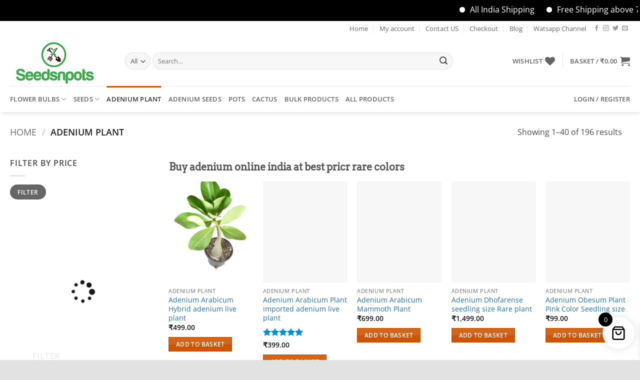

--- FILE ---
content_type: text/html; charset=UTF-8
request_url: https://seedsnpots.com/product-category/buy-adenium-online-india/
body_size: 104869
content:
<!DOCTYPE html>
<html lang="en-GB" class="loading-site no-js">
<head><script>if(navigator.userAgent.match(/MSIE|Internet Explorer/i)||navigator.userAgent.match(/Trident\/7\..*?rv:11/i)){var href=document.location.href;if(!href.match(/[?&]nowprocket/)){if(href.indexOf("?")==-1){if(href.indexOf("#")==-1){document.location.href=href+"?nowprocket=1"}else{document.location.href=href.replace("#","?nowprocket=1#")}}else{if(href.indexOf("#")==-1){document.location.href=href+"&nowprocket=1"}else{document.location.href=href.replace("#","&nowprocket=1#")}}}}</script><script>class RocketLazyLoadScripts{constructor(e){this.v="1.2.3",this.triggerEvents=e,this.userEventHandler=this._triggerListener.bind(this),this.touchStartHandler=this._onTouchStart.bind(this),this.touchMoveHandler=this._onTouchMove.bind(this),this.touchEndHandler=this._onTouchEnd.bind(this),this.clickHandler=this._onClick.bind(this),this.interceptedClicks=[],window.addEventListener("pageshow",t=>{this.persisted=t.persisted}),window.addEventListener("DOMContentLoaded",()=>{this._preconnect3rdParties()}),this.delayedScripts={normal:[],async:[],defer:[]},this.trash=[],this.allJQueries=[]}_addUserInteractionListener(t){if(document.hidden){t._triggerListener();return}this.triggerEvents.forEach(e=>window.addEventListener(e,t.userEventHandler,{passive:!0})),window.addEventListener("touchstart",t.touchStartHandler,{passive:!0}),window.addEventListener("mousedown",t.touchStartHandler),document.addEventListener("visibilitychange",t.userEventHandler)}_removeUserInteractionListener(){this.triggerEvents.forEach(t=>window.removeEventListener(t,this.userEventHandler,{passive:!0})),document.removeEventListener("visibilitychange",this.userEventHandler)}_onTouchStart(t){"HTML"!==t.target.tagName&&(window.addEventListener("touchend",this.touchEndHandler),window.addEventListener("mouseup",this.touchEndHandler),window.addEventListener("touchmove",this.touchMoveHandler,{passive:!0}),window.addEventListener("mousemove",this.touchMoveHandler),t.target.addEventListener("click",this.clickHandler),this._renameDOMAttribute(t.target,"onclick","rocket-onclick"),this._pendingClickStarted())}_onTouchMove(t){window.removeEventListener("touchend",this.touchEndHandler),window.removeEventListener("mouseup",this.touchEndHandler),window.removeEventListener("touchmove",this.touchMoveHandler,{passive:!0}),window.removeEventListener("mousemove",this.touchMoveHandler),t.target.removeEventListener("click",this.clickHandler),this._renameDOMAttribute(t.target,"rocket-onclick","onclick"),this._pendingClickFinished()}_onTouchEnd(t){window.removeEventListener("touchend",this.touchEndHandler),window.removeEventListener("mouseup",this.touchEndHandler),window.removeEventListener("touchmove",this.touchMoveHandler,{passive:!0}),window.removeEventListener("mousemove",this.touchMoveHandler)}_onClick(t){t.target.removeEventListener("click",this.clickHandler),this._renameDOMAttribute(t.target,"rocket-onclick","onclick"),this.interceptedClicks.push(t),t.preventDefault(),t.stopPropagation(),t.stopImmediatePropagation(),this._pendingClickFinished()}_replayClicks(){window.removeEventListener("touchstart",this.touchStartHandler,{passive:!0}),window.removeEventListener("mousedown",this.touchStartHandler),this.interceptedClicks.forEach(t=>{t.target.dispatchEvent(new MouseEvent("click",{view:t.view,bubbles:!0,cancelable:!0}))})}_waitForPendingClicks(){return new Promise(t=>{this._isClickPending?this._pendingClickFinished=t:t()})}_pendingClickStarted(){this._isClickPending=!0}_pendingClickFinished(){this._isClickPending=!1}_renameDOMAttribute(t,e,r){t.hasAttribute&&t.hasAttribute(e)&&(event.target.setAttribute(r,event.target.getAttribute(e)),event.target.removeAttribute(e))}_triggerListener(){this._removeUserInteractionListener(this),"loading"===document.readyState?document.addEventListener("DOMContentLoaded",this._loadEverythingNow.bind(this)):this._loadEverythingNow()}_preconnect3rdParties(){let t=[];document.querySelectorAll("script[type=rocketlazyloadscript]").forEach(e=>{if(e.hasAttribute("src")){let r=new URL(e.src).origin;r!==location.origin&&t.push({src:r,crossOrigin:e.crossOrigin||"module"===e.getAttribute("data-rocket-type")})}}),t=[...new Map(t.map(t=>[JSON.stringify(t),t])).values()],this._batchInjectResourceHints(t,"preconnect")}async _loadEverythingNow(){this.lastBreath=Date.now(),this._delayEventListeners(this),this._delayJQueryReady(this),this._handleDocumentWrite(),this._registerAllDelayedScripts(),this._preloadAllScripts(),await this._loadScriptsFromList(this.delayedScripts.normal),await this._loadScriptsFromList(this.delayedScripts.defer),await this._loadScriptsFromList(this.delayedScripts.async);try{await this._triggerDOMContentLoaded(),await this._triggerWindowLoad()}catch(t){console.error(t)}window.dispatchEvent(new Event("rocket-allScriptsLoaded")),this._waitForPendingClicks().then(()=>{this._replayClicks()}),this._emptyTrash()}_registerAllDelayedScripts(){document.querySelectorAll("script[type=rocketlazyloadscript]").forEach(t=>{t.hasAttribute("data-rocket-src")?t.hasAttribute("async")&&!1!==t.async?this.delayedScripts.async.push(t):t.hasAttribute("defer")&&!1!==t.defer||"module"===t.getAttribute("data-rocket-type")?this.delayedScripts.defer.push(t):this.delayedScripts.normal.push(t):this.delayedScripts.normal.push(t)})}async _transformScript(t){return new Promise((await this._littleBreath(),navigator.userAgent.indexOf("Firefox/")>0||""===navigator.vendor)?e=>{let r=document.createElement("script");[...t.attributes].forEach(t=>{let e=t.nodeName;"type"!==e&&("data-rocket-type"===e&&(e="type"),"data-rocket-src"===e&&(e="src"),r.setAttribute(e,t.nodeValue))}),t.text&&(r.text=t.text),r.hasAttribute("src")?(r.addEventListener("load",e),r.addEventListener("error",e)):(r.text=t.text,e());try{t.parentNode.replaceChild(r,t)}catch(i){e()}}:async e=>{function r(){t.setAttribute("data-rocket-status","failed"),e()}try{let i=t.getAttribute("data-rocket-type"),n=t.getAttribute("data-rocket-src");t.text,i?(t.type=i,t.removeAttribute("data-rocket-type")):t.removeAttribute("type"),t.addEventListener("load",function r(){t.setAttribute("data-rocket-status","executed"),e()}),t.addEventListener("error",r),n?(t.removeAttribute("data-rocket-src"),t.src=n):t.src="data:text/javascript;base64,"+window.btoa(unescape(encodeURIComponent(t.text)))}catch(s){r()}})}async _loadScriptsFromList(t){let e=t.shift();return e&&e.isConnected?(await this._transformScript(e),this._loadScriptsFromList(t)):Promise.resolve()}_preloadAllScripts(){this._batchInjectResourceHints([...this.delayedScripts.normal,...this.delayedScripts.defer,...this.delayedScripts.async],"preload")}_batchInjectResourceHints(t,e){var r=document.createDocumentFragment();t.forEach(t=>{let i=t.getAttribute&&t.getAttribute("data-rocket-src")||t.src;if(i){let n=document.createElement("link");n.href=i,n.rel=e,"preconnect"!==e&&(n.as="script"),t.getAttribute&&"module"===t.getAttribute("data-rocket-type")&&(n.crossOrigin=!0),t.crossOrigin&&(n.crossOrigin=t.crossOrigin),t.integrity&&(n.integrity=t.integrity),r.appendChild(n),this.trash.push(n)}}),document.head.appendChild(r)}_delayEventListeners(t){let e={};function r(t,r){!function t(r){!e[r]&&(e[r]={originalFunctions:{add:r.addEventListener,remove:r.removeEventListener},eventsToRewrite:[]},r.addEventListener=function(){arguments[0]=i(arguments[0]),e[r].originalFunctions.add.apply(r,arguments)},r.removeEventListener=function(){arguments[0]=i(arguments[0]),e[r].originalFunctions.remove.apply(r,arguments)});function i(t){return e[r].eventsToRewrite.indexOf(t)>=0?"rocket-"+t:t}}(t),e[t].eventsToRewrite.push(r)}function i(t,e){let r=t[e];Object.defineProperty(t,e,{get:()=>r||function(){},set(i){t["rocket"+e]=r=i}})}r(document,"DOMContentLoaded"),r(window,"DOMContentLoaded"),r(window,"load"),r(window,"pageshow"),r(document,"readystatechange"),i(document,"onreadystatechange"),i(window,"onload"),i(window,"onpageshow")}_delayJQueryReady(t){let e;function r(r){if(r&&r.fn&&!t.allJQueries.includes(r)){r.fn.ready=r.fn.init.prototype.ready=function(e){return t.domReadyFired?e.bind(document)(r):document.addEventListener("rocket-DOMContentLoaded",()=>e.bind(document)(r)),r([])};let i=r.fn.on;r.fn.on=r.fn.init.prototype.on=function(){if(this[0]===window){function t(t){return t.split(" ").map(t=>"load"===t||0===t.indexOf("load.")?"rocket-jquery-load":t).join(" ")}"string"==typeof arguments[0]||arguments[0]instanceof String?arguments[0]=t(arguments[0]):"object"==typeof arguments[0]&&Object.keys(arguments[0]).forEach(e=>{let r=arguments[0][e];delete arguments[0][e],arguments[0][t(e)]=r})}return i.apply(this,arguments),this},t.allJQueries.push(r)}e=r}r(window.jQuery),Object.defineProperty(window,"jQuery",{get:()=>e,set(t){r(t)}})}async _triggerDOMContentLoaded(){this.domReadyFired=!0,await this._littleBreath(),document.dispatchEvent(new Event("rocket-DOMContentLoaded")),await this._littleBreath(),window.dispatchEvent(new Event("rocket-DOMContentLoaded")),await this._littleBreath(),document.dispatchEvent(new Event("rocket-readystatechange")),await this._littleBreath(),document.rocketonreadystatechange&&document.rocketonreadystatechange()}async _triggerWindowLoad(){await this._littleBreath(),window.dispatchEvent(new Event("rocket-load")),await this._littleBreath(),window.rocketonload&&window.rocketonload(),await this._littleBreath(),this.allJQueries.forEach(t=>t(window).trigger("rocket-jquery-load")),await this._littleBreath();let t=new Event("rocket-pageshow");t.persisted=this.persisted,window.dispatchEvent(t),await this._littleBreath(),window.rocketonpageshow&&window.rocketonpageshow({persisted:this.persisted})}_handleDocumentWrite(){let t=new Map;document.write=document.writeln=function(e){let r=document.currentScript;r||console.error("WPRocket unable to document.write this: "+e);let i=document.createRange(),n=r.parentElement,s=t.get(r);void 0===s&&(s=r.nextSibling,t.set(r,s));let a=document.createDocumentFragment();i.setStart(a,0),a.appendChild(i.createContextualFragment(e)),n.insertBefore(a,s)}}async _littleBreath(){Date.now()-this.lastBreath>45&&(await this._requestAnimFrame(),this.lastBreath=Date.now())}async _requestAnimFrame(){return document.hidden?new Promise(t=>setTimeout(t)):new Promise(t=>requestAnimationFrame(t))}_emptyTrash(){this.trash.forEach(t=>t.remove())}}</script>
	<meta charset="UTF-8" />
	<link rel="profile" href="http://gmpg.org/xfn/11" />
	<link rel="pingback" href="https://seedsnpots.com/xmlrpc.php" />

					<script type="rocketlazyloadscript">document.documentElement.className = document.documentElement.className + ' yes-js js_active js'</script>
			<script type="rocketlazyloadscript">(function(html){html.className = html.className.replace(/\bno-js\b/,'js')})(document.documentElement);</script>
<meta name='robots' content='index, follow, max-image-preview:large, max-snippet:-1, max-video-preview:-1' />
<meta name="viewport" content="width=device-width, initial-scale=1" />
	<!-- This site is optimized with the Yoast SEO plugin v26.8 - https://yoast.com/product/yoast-seo-wordpress/ -->
	<title>buy adenium plant online india Best quality plants</title>
<link data-rocket-prefetch href="https://www.googletagmanager.com" rel="dns-prefetch">
<link data-rocket-prefetch href="https://googleads.g.doubleclick.net" rel="dns-prefetch"><link rel="preload" data-rocket-preload as="image" href="https://seedsnpots.com/wp-content/uploads/2019/04/2-13-247x296.jpg" fetchpriority="high">
	<meta name="description" content="buy adenium online india , Wide range to chose from, exotic variety vibrant colors, reasonable prices , delivered to your doorstep at seedsnpots.com" />
	<link rel="canonical" href="https://seedsnpots.com/product-category/buy-adenium-online-india/" />
	<link rel="next" href="https://seedsnpots.com/product-category/buy-adenium-online-india/page/2/" />
	<meta property="og:locale" content="en_GB" />
	<meta property="og:type" content="article" />
	<meta property="og:title" content="buy adenium plant online india Best quality plants" />
	<meta property="og:description" content="buy adenium online india , Wide range to chose from, exotic variety vibrant colors, reasonable prices , delivered to your doorstep at seedsnpots.com" />
	<meta property="og:url" content="https://seedsnpots.com/product-category/buy-adenium-online-india/" />
	<meta property="og:site_name" content="Seedsnpots.com" />
	<meta property="og:image" content="https://seedsnpots.com/wp-content/uploads/2018/11/sitemainlogo.jpg" />
	<meta property="og:image:width" content="489" />
	<meta property="og:image:height" content="265" />
	<meta property="og:image:type" content="image/jpeg" />
	<meta name="twitter:card" content="summary_large_image" />
	<!-- / Yoast SEO plugin. -->


<link rel='dns-prefetch' href='//www.googletagmanager.com' />

<link rel='prefetch' href='https://seedsnpots.com/wp-content/themes/flatsome/assets/js/flatsome.js?ver=e2eddd6c228105dac048' />
<link rel='prefetch' href='https://seedsnpots.com/wp-content/themes/flatsome/assets/js/chunk.slider.js?ver=3.20.4' />
<link rel='prefetch' href='https://seedsnpots.com/wp-content/themes/flatsome/assets/js/chunk.popups.js?ver=3.20.4' />
<link rel='prefetch' href='https://seedsnpots.com/wp-content/themes/flatsome/assets/js/chunk.tooltips.js?ver=3.20.4' />
<link rel='prefetch' href='https://seedsnpots.com/wp-content/themes/flatsome/assets/js/woocommerce.js?ver=1c9be63d628ff7c3ff4c' />
<link rel="alternate" type="application/rss+xml" title="Seedsnpots.com &raquo; Feed" href="https://seedsnpots.com/feed/" />
<link rel="alternate" type="application/rss+xml" title="Seedsnpots.com &raquo; Comments Feed" href="https://seedsnpots.com/comments/feed/" />
<link rel="alternate" type="application/rss+xml" title="Seedsnpots.com &raquo; Adenium Plant Category Feed" href="https://seedsnpots.com/product-category/buy-adenium-online-india/feed/" />
<style id='wp-img-auto-sizes-contain-inline-css' type='text/css'>
img:is([sizes=auto i],[sizes^="auto," i]){contain-intrinsic-size:3000px 1500px}
/*# sourceURL=wp-img-auto-sizes-contain-inline-css */
</style>
<style id='wp-emoji-styles-inline-css' type='text/css'>

	img.wp-smiley, img.emoji {
		display: inline !important;
		border: none !important;
		box-shadow: none !important;
		height: 1em !important;
		width: 1em !important;
		margin: 0 0.07em !important;
		vertical-align: -0.1em !important;
		background: none !important;
		padding: 0 !important;
	}
/*# sourceURL=wp-emoji-styles-inline-css */
</style>
<style id='wp-block-library-inline-css' type='text/css'>
:root{--wp-block-synced-color:#7a00df;--wp-block-synced-color--rgb:122,0,223;--wp-bound-block-color:var(--wp-block-synced-color);--wp-editor-canvas-background:#ddd;--wp-admin-theme-color:#007cba;--wp-admin-theme-color--rgb:0,124,186;--wp-admin-theme-color-darker-10:#006ba1;--wp-admin-theme-color-darker-10--rgb:0,107,160.5;--wp-admin-theme-color-darker-20:#005a87;--wp-admin-theme-color-darker-20--rgb:0,90,135;--wp-admin-border-width-focus:2px}@media (min-resolution:192dpi){:root{--wp-admin-border-width-focus:1.5px}}.wp-element-button{cursor:pointer}:root .has-very-light-gray-background-color{background-color:#eee}:root .has-very-dark-gray-background-color{background-color:#313131}:root .has-very-light-gray-color{color:#eee}:root .has-very-dark-gray-color{color:#313131}:root .has-vivid-green-cyan-to-vivid-cyan-blue-gradient-background{background:linear-gradient(135deg,#00d084,#0693e3)}:root .has-purple-crush-gradient-background{background:linear-gradient(135deg,#34e2e4,#4721fb 50%,#ab1dfe)}:root .has-hazy-dawn-gradient-background{background:linear-gradient(135deg,#faaca8,#dad0ec)}:root .has-subdued-olive-gradient-background{background:linear-gradient(135deg,#fafae1,#67a671)}:root .has-atomic-cream-gradient-background{background:linear-gradient(135deg,#fdd79a,#004a59)}:root .has-nightshade-gradient-background{background:linear-gradient(135deg,#330968,#31cdcf)}:root .has-midnight-gradient-background{background:linear-gradient(135deg,#020381,#2874fc)}:root{--wp--preset--font-size--normal:16px;--wp--preset--font-size--huge:42px}.has-regular-font-size{font-size:1em}.has-larger-font-size{font-size:2.625em}.has-normal-font-size{font-size:var(--wp--preset--font-size--normal)}.has-huge-font-size{font-size:var(--wp--preset--font-size--huge)}.has-text-align-center{text-align:center}.has-text-align-left{text-align:left}.has-text-align-right{text-align:right}.has-fit-text{white-space:nowrap!important}#end-resizable-editor-section{display:none}.aligncenter{clear:both}.items-justified-left{justify-content:flex-start}.items-justified-center{justify-content:center}.items-justified-right{justify-content:flex-end}.items-justified-space-between{justify-content:space-between}.screen-reader-text{border:0;clip-path:inset(50%);height:1px;margin:-1px;overflow:hidden;padding:0;position:absolute;width:1px;word-wrap:normal!important}.screen-reader-text:focus{background-color:#ddd;clip-path:none;color:#444;display:block;font-size:1em;height:auto;left:5px;line-height:normal;padding:15px 23px 14px;text-decoration:none;top:5px;width:auto;z-index:100000}html :where(.has-border-color){border-style:solid}html :where([style*=border-top-color]){border-top-style:solid}html :where([style*=border-right-color]){border-right-style:solid}html :where([style*=border-bottom-color]){border-bottom-style:solid}html :where([style*=border-left-color]){border-left-style:solid}html :where([style*=border-width]){border-style:solid}html :where([style*=border-top-width]){border-top-style:solid}html :where([style*=border-right-width]){border-right-style:solid}html :where([style*=border-bottom-width]){border-bottom-style:solid}html :where([style*=border-left-width]){border-left-style:solid}html :where(img[class*=wp-image-]){height:auto;max-width:100%}:where(figure){margin:0 0 1em}html :where(.is-position-sticky){--wp-admin--admin-bar--position-offset:var(--wp-admin--admin-bar--height,0px)}@media screen and (max-width:600px){html :where(.is-position-sticky){--wp-admin--admin-bar--position-offset:0px}}

/*# sourceURL=wp-block-library-inline-css */
</style><link data-minify="1" rel='stylesheet' id='wc-blocks-style-css' href='https://seedsnpots.com/wp-content/cache/min/1/wp-content/plugins/woocommerce/assets/client/blocks/wc-blocks.css?ver=1768628893' type='text/css' media='all' />
<link data-minify="1" rel='stylesheet' id='jquery-selectBox-css' href='https://seedsnpots.com/wp-content/cache/min/1/wp-content/plugins/yith-woocommerce-wishlist/assets/css/jquery.selectBox.css?ver=1768628893' type='text/css' media='all' />
<link data-minify="1" rel='stylesheet' id='woocommerce_prettyPhoto_css-css' href='https://seedsnpots.com/wp-content/cache/min/1/wp-content/plugins/woocommerce/assets/css/prettyPhoto.css?ver=1768628893' type='text/css' media='all' />
<link data-minify="1" rel='stylesheet' id='yith-wcwl-main-css' href='https://seedsnpots.com/wp-content/cache/min/1/wp-content/plugins/yith-woocommerce-wishlist/assets/css/style.css?ver=1768628893' type='text/css' media='all' />
<style id='yith-wcwl-main-inline-css' type='text/css'>
 :root { --rounded-corners-radius: 16px; --add-to-cart-rounded-corners-radius: 16px; --feedback-duration: 3s } 
 :root { --rounded-corners-radius: 16px; --add-to-cart-rounded-corners-radius: 16px; --feedback-duration: 3s } 
 :root { --rounded-corners-radius: 16px; --add-to-cart-rounded-corners-radius: 16px; --feedback-duration: 3s } 
 :root { --rounded-corners-radius: 16px; --add-to-cart-rounded-corners-radius: 16px; --feedback-duration: 3s } 
 :root { --rounded-corners-radius: 16px; --add-to-cart-rounded-corners-radius: 16px; --feedback-duration: 3s } 
 :root { --rounded-corners-radius: 16px; --add-to-cart-rounded-corners-radius: 16px; --feedback-duration: 3s } 
 :root { --rounded-corners-radius: 16px; --add-to-cart-rounded-corners-radius: 16px; --feedback-duration: 3s } 
 :root { --rounded-corners-radius: 16px; --add-to-cart-rounded-corners-radius: 16px; --feedback-duration: 3s } 
 :root { --rounded-corners-radius: 16px; --add-to-cart-rounded-corners-radius: 16px; --feedback-duration: 3s } 
 :root { --rounded-corners-radius: 16px; --add-to-cart-rounded-corners-radius: 16px; --feedback-duration: 3s } 
 :root { --rounded-corners-radius: 16px; --add-to-cart-rounded-corners-radius: 16px; --feedback-duration: 3s } 
 :root { --rounded-corners-radius: 16px; --add-to-cart-rounded-corners-radius: 16px; --feedback-duration: 3s } 
 :root { --rounded-corners-radius: 16px; --add-to-cart-rounded-corners-radius: 16px; --feedback-duration: 3s } 
 :root { --rounded-corners-radius: 16px; --add-to-cart-rounded-corners-radius: 16px; --feedback-duration: 3s } 
 :root { --rounded-corners-radius: 16px; --add-to-cart-rounded-corners-radius: 16px; --feedback-duration: 3s } 
 :root { --rounded-corners-radius: 16px; --add-to-cart-rounded-corners-radius: 16px; --feedback-duration: 3s } 
 :root { --rounded-corners-radius: 16px; --add-to-cart-rounded-corners-radius: 16px; --feedback-duration: 3s } 
 :root { --rounded-corners-radius: 16px; --add-to-cart-rounded-corners-radius: 16px; --feedback-duration: 3s } 
 :root { --rounded-corners-radius: 16px; --add-to-cart-rounded-corners-radius: 16px; --feedback-duration: 3s } 
 :root { --rounded-corners-radius: 16px; --add-to-cart-rounded-corners-radius: 16px; --feedback-duration: 3s } 
 :root { --rounded-corners-radius: 16px; --add-to-cart-rounded-corners-radius: 16px; --feedback-duration: 3s } 
 :root { --rounded-corners-radius: 16px; --add-to-cart-rounded-corners-radius: 16px; --feedback-duration: 3s } 
 :root { --rounded-corners-radius: 16px; --add-to-cart-rounded-corners-radius: 16px; --feedback-duration: 3s } 
 :root { --rounded-corners-radius: 16px; --add-to-cart-rounded-corners-radius: 16px; --feedback-duration: 3s } 
 :root { --rounded-corners-radius: 16px; --add-to-cart-rounded-corners-radius: 16px; --feedback-duration: 3s } 
 :root { --rounded-corners-radius: 16px; --add-to-cart-rounded-corners-radius: 16px; --feedback-duration: 3s } 
 :root { --rounded-corners-radius: 16px; --add-to-cart-rounded-corners-radius: 16px; --feedback-duration: 3s } 
 :root { --rounded-corners-radius: 16px; --add-to-cart-rounded-corners-radius: 16px; --feedback-duration: 3s } 
 :root { --rounded-corners-radius: 16px; --add-to-cart-rounded-corners-radius: 16px; --feedback-duration: 3s } 
 :root { --rounded-corners-radius: 16px; --add-to-cart-rounded-corners-radius: 16px; --feedback-duration: 3s } 
 :root { --rounded-corners-radius: 16px; --add-to-cart-rounded-corners-radius: 16px; --feedback-duration: 3s } 
 :root { --rounded-corners-radius: 16px; --add-to-cart-rounded-corners-radius: 16px; --feedback-duration: 3s } 
 :root { --rounded-corners-radius: 16px; --add-to-cart-rounded-corners-radius: 16px; --feedback-duration: 3s } 
 :root { --rounded-corners-radius: 16px; --add-to-cart-rounded-corners-radius: 16px; --feedback-duration: 3s } 
 :root { --rounded-corners-radius: 16px; --add-to-cart-rounded-corners-radius: 16px; --feedback-duration: 3s } 
 :root { --rounded-corners-radius: 16px; --add-to-cart-rounded-corners-radius: 16px; --feedback-duration: 3s } 
 :root { --rounded-corners-radius: 16px; --add-to-cart-rounded-corners-radius: 16px; --feedback-duration: 3s } 
 :root { --rounded-corners-radius: 16px; --add-to-cart-rounded-corners-radius: 16px; --feedback-duration: 3s } 
 :root { --rounded-corners-radius: 16px; --add-to-cart-rounded-corners-radius: 16px; --feedback-duration: 3s } 
 :root { --rounded-corners-radius: 16px; --add-to-cart-rounded-corners-radius: 16px; --feedback-duration: 3s } 
/*# sourceURL=yith-wcwl-main-inline-css */
</style>
<style id='global-styles-inline-css' type='text/css'>
:root{--wp--preset--aspect-ratio--square: 1;--wp--preset--aspect-ratio--4-3: 4/3;--wp--preset--aspect-ratio--3-4: 3/4;--wp--preset--aspect-ratio--3-2: 3/2;--wp--preset--aspect-ratio--2-3: 2/3;--wp--preset--aspect-ratio--16-9: 16/9;--wp--preset--aspect-ratio--9-16: 9/16;--wp--preset--color--black: #000000;--wp--preset--color--cyan-bluish-gray: #abb8c3;--wp--preset--color--white: #ffffff;--wp--preset--color--pale-pink: #f78da7;--wp--preset--color--vivid-red: #cf2e2e;--wp--preset--color--luminous-vivid-orange: #ff6900;--wp--preset--color--luminous-vivid-amber: #fcb900;--wp--preset--color--light-green-cyan: #7bdcb5;--wp--preset--color--vivid-green-cyan: #00d084;--wp--preset--color--pale-cyan-blue: #8ed1fc;--wp--preset--color--vivid-cyan-blue: #0693e3;--wp--preset--color--vivid-purple: #9b51e0;--wp--preset--color--primary: #CE5400;--wp--preset--color--secondary: #0091ce;--wp--preset--color--success: #627D47;--wp--preset--color--alert: #b20000;--wp--preset--gradient--vivid-cyan-blue-to-vivid-purple: linear-gradient(135deg,rgb(6,147,227) 0%,rgb(155,81,224) 100%);--wp--preset--gradient--light-green-cyan-to-vivid-green-cyan: linear-gradient(135deg,rgb(122,220,180) 0%,rgb(0,208,130) 100%);--wp--preset--gradient--luminous-vivid-amber-to-luminous-vivid-orange: linear-gradient(135deg,rgb(252,185,0) 0%,rgb(255,105,0) 100%);--wp--preset--gradient--luminous-vivid-orange-to-vivid-red: linear-gradient(135deg,rgb(255,105,0) 0%,rgb(207,46,46) 100%);--wp--preset--gradient--very-light-gray-to-cyan-bluish-gray: linear-gradient(135deg,rgb(238,238,238) 0%,rgb(169,184,195) 100%);--wp--preset--gradient--cool-to-warm-spectrum: linear-gradient(135deg,rgb(74,234,220) 0%,rgb(151,120,209) 20%,rgb(207,42,186) 40%,rgb(238,44,130) 60%,rgb(251,105,98) 80%,rgb(254,248,76) 100%);--wp--preset--gradient--blush-light-purple: linear-gradient(135deg,rgb(255,206,236) 0%,rgb(152,150,240) 100%);--wp--preset--gradient--blush-bordeaux: linear-gradient(135deg,rgb(254,205,165) 0%,rgb(254,45,45) 50%,rgb(107,0,62) 100%);--wp--preset--gradient--luminous-dusk: linear-gradient(135deg,rgb(255,203,112) 0%,rgb(199,81,192) 50%,rgb(65,88,208) 100%);--wp--preset--gradient--pale-ocean: linear-gradient(135deg,rgb(255,245,203) 0%,rgb(182,227,212) 50%,rgb(51,167,181) 100%);--wp--preset--gradient--electric-grass: linear-gradient(135deg,rgb(202,248,128) 0%,rgb(113,206,126) 100%);--wp--preset--gradient--midnight: linear-gradient(135deg,rgb(2,3,129) 0%,rgb(40,116,252) 100%);--wp--preset--font-size--small: 13px;--wp--preset--font-size--medium: 20px;--wp--preset--font-size--large: 36px;--wp--preset--font-size--x-large: 42px;--wp--preset--spacing--20: 0.44rem;--wp--preset--spacing--30: 0.67rem;--wp--preset--spacing--40: 1rem;--wp--preset--spacing--50: 1.5rem;--wp--preset--spacing--60: 2.25rem;--wp--preset--spacing--70: 3.38rem;--wp--preset--spacing--80: 5.06rem;--wp--preset--shadow--natural: 6px 6px 9px rgba(0, 0, 0, 0.2);--wp--preset--shadow--deep: 12px 12px 50px rgba(0, 0, 0, 0.4);--wp--preset--shadow--sharp: 6px 6px 0px rgba(0, 0, 0, 0.2);--wp--preset--shadow--outlined: 6px 6px 0px -3px rgb(255, 255, 255), 6px 6px rgb(0, 0, 0);--wp--preset--shadow--crisp: 6px 6px 0px rgb(0, 0, 0);}:where(body) { margin: 0; }.wp-site-blocks > .alignleft { float: left; margin-right: 2em; }.wp-site-blocks > .alignright { float: right; margin-left: 2em; }.wp-site-blocks > .aligncenter { justify-content: center; margin-left: auto; margin-right: auto; }:where(.is-layout-flex){gap: 0.5em;}:where(.is-layout-grid){gap: 0.5em;}.is-layout-flow > .alignleft{float: left;margin-inline-start: 0;margin-inline-end: 2em;}.is-layout-flow > .alignright{float: right;margin-inline-start: 2em;margin-inline-end: 0;}.is-layout-flow > .aligncenter{margin-left: auto !important;margin-right: auto !important;}.is-layout-constrained > .alignleft{float: left;margin-inline-start: 0;margin-inline-end: 2em;}.is-layout-constrained > .alignright{float: right;margin-inline-start: 2em;margin-inline-end: 0;}.is-layout-constrained > .aligncenter{margin-left: auto !important;margin-right: auto !important;}.is-layout-constrained > :where(:not(.alignleft):not(.alignright):not(.alignfull)){margin-left: auto !important;margin-right: auto !important;}body .is-layout-flex{display: flex;}.is-layout-flex{flex-wrap: wrap;align-items: center;}.is-layout-flex > :is(*, div){margin: 0;}body .is-layout-grid{display: grid;}.is-layout-grid > :is(*, div){margin: 0;}body{padding-top: 0px;padding-right: 0px;padding-bottom: 0px;padding-left: 0px;}a:where(:not(.wp-element-button)){text-decoration: none;}:root :where(.wp-element-button, .wp-block-button__link){background-color: #32373c;border-width: 0;color: #fff;font-family: inherit;font-size: inherit;font-style: inherit;font-weight: inherit;letter-spacing: inherit;line-height: inherit;padding-top: calc(0.667em + 2px);padding-right: calc(1.333em + 2px);padding-bottom: calc(0.667em + 2px);padding-left: calc(1.333em + 2px);text-decoration: none;text-transform: inherit;}.has-black-color{color: var(--wp--preset--color--black) !important;}.has-cyan-bluish-gray-color{color: var(--wp--preset--color--cyan-bluish-gray) !important;}.has-white-color{color: var(--wp--preset--color--white) !important;}.has-pale-pink-color{color: var(--wp--preset--color--pale-pink) !important;}.has-vivid-red-color{color: var(--wp--preset--color--vivid-red) !important;}.has-luminous-vivid-orange-color{color: var(--wp--preset--color--luminous-vivid-orange) !important;}.has-luminous-vivid-amber-color{color: var(--wp--preset--color--luminous-vivid-amber) !important;}.has-light-green-cyan-color{color: var(--wp--preset--color--light-green-cyan) !important;}.has-vivid-green-cyan-color{color: var(--wp--preset--color--vivid-green-cyan) !important;}.has-pale-cyan-blue-color{color: var(--wp--preset--color--pale-cyan-blue) !important;}.has-vivid-cyan-blue-color{color: var(--wp--preset--color--vivid-cyan-blue) !important;}.has-vivid-purple-color{color: var(--wp--preset--color--vivid-purple) !important;}.has-primary-color{color: var(--wp--preset--color--primary) !important;}.has-secondary-color{color: var(--wp--preset--color--secondary) !important;}.has-success-color{color: var(--wp--preset--color--success) !important;}.has-alert-color{color: var(--wp--preset--color--alert) !important;}.has-black-background-color{background-color: var(--wp--preset--color--black) !important;}.has-cyan-bluish-gray-background-color{background-color: var(--wp--preset--color--cyan-bluish-gray) !important;}.has-white-background-color{background-color: var(--wp--preset--color--white) !important;}.has-pale-pink-background-color{background-color: var(--wp--preset--color--pale-pink) !important;}.has-vivid-red-background-color{background-color: var(--wp--preset--color--vivid-red) !important;}.has-luminous-vivid-orange-background-color{background-color: var(--wp--preset--color--luminous-vivid-orange) !important;}.has-luminous-vivid-amber-background-color{background-color: var(--wp--preset--color--luminous-vivid-amber) !important;}.has-light-green-cyan-background-color{background-color: var(--wp--preset--color--light-green-cyan) !important;}.has-vivid-green-cyan-background-color{background-color: var(--wp--preset--color--vivid-green-cyan) !important;}.has-pale-cyan-blue-background-color{background-color: var(--wp--preset--color--pale-cyan-blue) !important;}.has-vivid-cyan-blue-background-color{background-color: var(--wp--preset--color--vivid-cyan-blue) !important;}.has-vivid-purple-background-color{background-color: var(--wp--preset--color--vivid-purple) !important;}.has-primary-background-color{background-color: var(--wp--preset--color--primary) !important;}.has-secondary-background-color{background-color: var(--wp--preset--color--secondary) !important;}.has-success-background-color{background-color: var(--wp--preset--color--success) !important;}.has-alert-background-color{background-color: var(--wp--preset--color--alert) !important;}.has-black-border-color{border-color: var(--wp--preset--color--black) !important;}.has-cyan-bluish-gray-border-color{border-color: var(--wp--preset--color--cyan-bluish-gray) !important;}.has-white-border-color{border-color: var(--wp--preset--color--white) !important;}.has-pale-pink-border-color{border-color: var(--wp--preset--color--pale-pink) !important;}.has-vivid-red-border-color{border-color: var(--wp--preset--color--vivid-red) !important;}.has-luminous-vivid-orange-border-color{border-color: var(--wp--preset--color--luminous-vivid-orange) !important;}.has-luminous-vivid-amber-border-color{border-color: var(--wp--preset--color--luminous-vivid-amber) !important;}.has-light-green-cyan-border-color{border-color: var(--wp--preset--color--light-green-cyan) !important;}.has-vivid-green-cyan-border-color{border-color: var(--wp--preset--color--vivid-green-cyan) !important;}.has-pale-cyan-blue-border-color{border-color: var(--wp--preset--color--pale-cyan-blue) !important;}.has-vivid-cyan-blue-border-color{border-color: var(--wp--preset--color--vivid-cyan-blue) !important;}.has-vivid-purple-border-color{border-color: var(--wp--preset--color--vivid-purple) !important;}.has-primary-border-color{border-color: var(--wp--preset--color--primary) !important;}.has-secondary-border-color{border-color: var(--wp--preset--color--secondary) !important;}.has-success-border-color{border-color: var(--wp--preset--color--success) !important;}.has-alert-border-color{border-color: var(--wp--preset--color--alert) !important;}.has-vivid-cyan-blue-to-vivid-purple-gradient-background{background: var(--wp--preset--gradient--vivid-cyan-blue-to-vivid-purple) !important;}.has-light-green-cyan-to-vivid-green-cyan-gradient-background{background: var(--wp--preset--gradient--light-green-cyan-to-vivid-green-cyan) !important;}.has-luminous-vivid-amber-to-luminous-vivid-orange-gradient-background{background: var(--wp--preset--gradient--luminous-vivid-amber-to-luminous-vivid-orange) !important;}.has-luminous-vivid-orange-to-vivid-red-gradient-background{background: var(--wp--preset--gradient--luminous-vivid-orange-to-vivid-red) !important;}.has-very-light-gray-to-cyan-bluish-gray-gradient-background{background: var(--wp--preset--gradient--very-light-gray-to-cyan-bluish-gray) !important;}.has-cool-to-warm-spectrum-gradient-background{background: var(--wp--preset--gradient--cool-to-warm-spectrum) !important;}.has-blush-light-purple-gradient-background{background: var(--wp--preset--gradient--blush-light-purple) !important;}.has-blush-bordeaux-gradient-background{background: var(--wp--preset--gradient--blush-bordeaux) !important;}.has-luminous-dusk-gradient-background{background: var(--wp--preset--gradient--luminous-dusk) !important;}.has-pale-ocean-gradient-background{background: var(--wp--preset--gradient--pale-ocean) !important;}.has-electric-grass-gradient-background{background: var(--wp--preset--gradient--electric-grass) !important;}.has-midnight-gradient-background{background: var(--wp--preset--gradient--midnight) !important;}.has-small-font-size{font-size: var(--wp--preset--font-size--small) !important;}.has-medium-font-size{font-size: var(--wp--preset--font-size--medium) !important;}.has-large-font-size{font-size: var(--wp--preset--font-size--large) !important;}.has-x-large-font-size{font-size: var(--wp--preset--font-size--x-large) !important;}
/*# sourceURL=global-styles-inline-css */
</style>

<link data-minify="1" rel='stylesheet' id='mrtext-main-css' href='https://seedsnpots.com/wp-content/cache/min/1/wp-content/plugins/marquee-running-text/assets/css/mrtext-main.css?ver=1768628893' type='text/css' media='all' />
<style id='woocommerce-inline-inline-css' type='text/css'>
.woocommerce form .form-row .required { visibility: visible; }
/*# sourceURL=woocommerce-inline-inline-css */
</style>
<link data-minify="1" rel='stylesheet' id='xoo-wsc-fonts-css' href='https://seedsnpots.com/wp-content/cache/min/1/wp-content/plugins/side-cart-woocommerce/assets/css/xoo-wsc-fonts.css?ver=1768628893' type='text/css' media='all' />
<link data-minify="1" rel='stylesheet' id='xoo-wsc-style-css' href='https://seedsnpots.com/wp-content/cache/min/1/wp-content/plugins/side-cart-woocommerce/assets/css/xoo-wsc-style.css?ver=1768628893' type='text/css' media='all' />
<style id='xoo-wsc-style-inline-css' type='text/css'>




.xoo-wsc-ft-buttons-cont a.xoo-wsc-ft-btn, .xoo-wsc-container .xoo-wsc-btn {
	background-color: #000000;
	color: #ffffff;
	border: 2px solid #ffffff;
	padding: 10px 20px;
}

.xoo-wsc-ft-buttons-cont a.xoo-wsc-ft-btn:hover, .xoo-wsc-container .xoo-wsc-btn:hover {
	background-color: #ffffff;
	color: #000000;
	border: 2px solid #000000;
}

 

.xoo-wsc-footer{
	background-color: #ffffff;
	color: #000000;
	padding: 10px 20px;
	box-shadow: 0 -1px 10px #0000001a;
}

.xoo-wsc-footer, .xoo-wsc-footer a, .xoo-wsc-footer .amount{
	font-size: 18px;
}

.xoo-wsc-btn .amount{
	color: #ffffff}

.xoo-wsc-btn:hover .amount{
	color: #000000;
}

.xoo-wsc-ft-buttons-cont{
	grid-template-columns: auto;
}

.xoo-wsc-basket{
	bottom: 12px;
	right: 1px;
	background-color: #ffffff;
	color: #000000;
	box-shadow: 0px 0px 15px 2px #0000001a;
	border-radius: 50%;
	display: flex;
	width: 64px;
	height: 64px;
}


.xoo-wsc-bki{
	font-size: 30px}

.xoo-wsc-items-count{
	top: -9px;
	left: -8px;
}

.xoo-wsc-items-count, .xoo-wsch-items-count{
	background-color: #000000;
	color: #ffffff;
}

.xoo-wsc-container, .xoo-wsc-slider{
	max-width: 425px;
	right: -425px;
	top: 0;bottom: 0;
	bottom: 0;
	font-family: }


.xoo-wsc-cart-active .xoo-wsc-container, .xoo-wsc-slider-active .xoo-wsc-slider{
	right: 0;
}


.xoo-wsc-cart-active .xoo-wsc-basket{
	right: 425px;
}

.xoo-wsc-slider{
	right: -425px;
}

span.xoo-wsch-close {
    font-size: 22px;
}


.xoo-wsch-text{
	font-size: 22px;
}

.xoo-wsc-header{
	color: #000000;
	background-color: #ffffff;
	border-bottom: 2px solid #eee;
	padding: 15px 15px;
}


.xoo-wsc-body{
	background-color: #f8f9fa;
}

.xoo-wsc-products:not(.xoo-wsc-pattern-card), .xoo-wsc-products:not(.xoo-wsc-pattern-card) span.amount, .xoo-wsc-products:not(.xoo-wsc-pattern-card) a{
	font-size: 16px;
	color: #000000;
}

.xoo-wsc-products:not(.xoo-wsc-pattern-card) .xoo-wsc-product{
	padding: 10px 15px;
	margin: 10px 15px;
	border-radius: 5px;
	box-shadow: 0 2px 2px #00000005;
	background-color: #ffffff;
}

.xoo-wsc-sum-col{
	justify-content: center;
}


/** Shortcode **/
.xoo-wsc-sc-count{
	background-color: #000000;
	color: #ffffff;
}

.xoo-wsc-sc-bki{
	font-size: 28px;
	color: #000000;
}
.xoo-wsc-sc-cont{
	color: #000000;
}

.added_to_cart{
	display: none!important;
}

.xoo-wsc-product dl.variation {
	display: block;
}


.xoo-wsc-product-cont{
	padding: 10px 10px;
}

.xoo-wsc-products:not(.xoo-wsc-pattern-card) .xoo-wsc-img-col{
	width: 28%;
}

.xoo-wsc-pattern-card .xoo-wsc-img-col img{
	max-width: 100%;
	height: auto;
}

.xoo-wsc-products:not(.xoo-wsc-pattern-card) .xoo-wsc-sum-col{
	width: 72%;
}

.xoo-wsc-pattern-card .xoo-wsc-product-cont{
	width: 50% 
}

@media only screen and (max-width: 600px) {
	.xoo-wsc-pattern-card .xoo-wsc-product-cont  {
		width: 50%;
	}
}


.xoo-wsc-pattern-card .xoo-wsc-product{
	border: 0;
	box-shadow: 0px 10px 15px -12px #0000001a;
}


.xoo-wsc-sm-front{
	background-color: #eee;
}
.xoo-wsc-pattern-card, .xoo-wsc-sm-front{
	border-bottom-left-radius: 5px;
	border-bottom-right-radius: 5px;
}
.xoo-wsc-pattern-card, .xoo-wsc-img-col img, .xoo-wsc-img-col, .xoo-wsc-sm-back-cont{
	border-top-left-radius: 5px;
	border-top-right-radius: 5px;
}
.xoo-wsc-sm-back{
	background-color: #fff;
}
.xoo-wsc-pattern-card, .xoo-wsc-pattern-card a, .xoo-wsc-pattern-card .amount{
	font-size: 16px;
}

.xoo-wsc-sm-front, .xoo-wsc-sm-front a, .xoo-wsc-sm-front .amount{
	color: #000;
}

.xoo-wsc-sm-back, .xoo-wsc-sm-back a, .xoo-wsc-sm-back .amount{
	color: #000;
}


.magictime {
    animation-duration: 0.5s;
}



span.xoo-wsch-items-count{
	height: 20px;
	line-height: 20px;
	width: 20px;
}

span.xoo-wsch-icon{
	font-size: 30px
}

.xoo-wsc-smr-del{
	font-size: 16px
}
/*# sourceURL=xoo-wsc-style-inline-css */
</style>
<link data-minify="1" rel='stylesheet' id='flatsome-woocommerce-wishlist-css' href='https://seedsnpots.com/wp-content/cache/min/1/wp-content/themes/flatsome/inc/integrations/wc-yith-wishlist/wishlist.css?ver=1768628893' type='text/css' media='all' />
<link data-minify="1" rel='stylesheet' id='tablepress-default-css' href='https://seedsnpots.com/wp-content/cache/min/1/wp-content/plugins/tablepress/css/build/default.css?ver=1768628893' type='text/css' media='all' />
<link data-minify="1" rel='stylesheet' id='flatsome-main-css' href='https://seedsnpots.com/wp-content/cache/min/1/wp-content/themes/flatsome/assets/css/flatsome.css?ver=1768628893' type='text/css' media='all' />
<style id='flatsome-main-inline-css' type='text/css'>
@font-face {
				font-family: "fl-icons";
				font-display: block;
				src: url(https://seedsnpots.com/wp-content/themes/flatsome/assets/css/icons/fl-icons.eot?v=3.20.4);
				src:
					url(https://seedsnpots.com/wp-content/themes/flatsome/assets/css/icons/fl-icons.eot#iefix?v=3.20.4) format("embedded-opentype"),
					url(https://seedsnpots.com/wp-content/themes/flatsome/assets/css/icons/fl-icons.woff2?v=3.20.4) format("woff2"),
					url(https://seedsnpots.com/wp-content/themes/flatsome/assets/css/icons/fl-icons.ttf?v=3.20.4) format("truetype"),
					url(https://seedsnpots.com/wp-content/themes/flatsome/assets/css/icons/fl-icons.woff?v=3.20.4) format("woff"),
					url(https://seedsnpots.com/wp-content/themes/flatsome/assets/css/icons/fl-icons.svg?v=3.20.4#fl-icons) format("svg");
			}
/*# sourceURL=flatsome-main-inline-css */
</style>
<link data-minify="1" rel='stylesheet' id='flatsome-shop-css' href='https://seedsnpots.com/wp-content/cache/min/1/wp-content/themes/flatsome/assets/css/flatsome-shop.css?ver=1768628893' type='text/css' media='all' />
<link data-minify="1" rel='stylesheet' id='flatsome-style-css' href='https://seedsnpots.com/wp-content/cache/min/1/wp-content/themes/flatsome-child/style.css?ver=1768628893' type='text/css' media='all' />
<link rel='stylesheet' id='cwginstock_frontend_css-css' href='https://seedsnpots.com/wp-content/plugins/back-in-stock-notifier-for-woocommerce/assets/css/frontend.min.css?ver=6.3.1' type='text/css' media='' />
<link rel='stylesheet' id='cwginstock_bootstrap-css' href='https://seedsnpots.com/wp-content/plugins/back-in-stock-notifier-for-woocommerce/assets/css/bootstrap.min.css?ver=6.3.1' type='text/css' media='' />
<style id='rocket-lazyload-inline-css' type='text/css'>
.rll-youtube-player{position:relative;padding-bottom:56.23%;height:0;overflow:hidden;max-width:100%;}.rll-youtube-player:focus-within{outline: 2px solid currentColor;outline-offset: 5px;}.rll-youtube-player iframe{position:absolute;top:0;left:0;width:100%;height:100%;z-index:100;background:0 0}.rll-youtube-player img{bottom:0;display:block;left:0;margin:auto;max-width:100%;width:100%;position:absolute;right:0;top:0;border:none;height:auto;-webkit-transition:.4s all;-moz-transition:.4s all;transition:.4s all}.rll-youtube-player img:hover{-webkit-filter:brightness(75%)}.rll-youtube-player .play{height:100%;width:100%;left:0;top:0;position:absolute;background:url(https://seedsnpots.com/wp-content/plugins/wp-rocket/assets/img/youtube.png) no-repeat center;background-color: transparent !important;cursor:pointer;border:none;}
/*# sourceURL=rocket-lazyload-inline-css */
</style>
<script type="rocketlazyloadscript" data-rocket-type="text/javascript" data-rocket-src="https://seedsnpots.com/wp-includes/js/jquery/jquery.min.js?ver=3.7.1" id="jquery-core-js"></script>
<script type="rocketlazyloadscript" data-rocket-type="text/javascript" data-rocket-src="https://seedsnpots.com/wp-includes/js/jquery/jquery-migrate.min.js?ver=3.4.1" id="jquery-migrate-js"></script>
<script type="rocketlazyloadscript" data-rocket-type="text/javascript" id="jquery-js-after">
/* <![CDATA[ */
if (typeof (window.wpfReadyList) == "undefined") {
			var v = jQuery.fn.jquery;
			if (v && parseInt(v) >= 3 && window.self === window.top) {
				var readyList=[];
				window.originalReadyMethod = jQuery.fn.ready;
				jQuery.fn.ready = function(){
					if(arguments.length && arguments.length > 0 && typeof arguments[0] === "function") {
						readyList.push({"c": this, "a": arguments});
					}
					return window.originalReadyMethod.apply( this, arguments );
				};
				window.wpfReadyList = readyList;
			}}
//# sourceURL=jquery-js-after
/* ]]> */
</script>
<script type="rocketlazyloadscript" data-rocket-type="text/javascript" data-rocket-src="https://seedsnpots.com/wp-content/plugins/woocommerce/assets/js/jquery-blockui/jquery.blockUI.min.js?ver=2.7.0-wc.10.4.3" id="wc-jquery-blockui-js" data-wp-strategy="defer"></script>
<script type="text/javascript" id="wc-add-to-cart-js-extra">
/* <![CDATA[ */
var wc_add_to_cart_params = {"ajax_url":"/wp-admin/admin-ajax.php","wc_ajax_url":"/?wc-ajax=%%endpoint%%","i18n_view_cart":"View basket","cart_url":"https://seedsnpots.com/cart/","is_cart":"","cart_redirect_after_add":"no"};
//# sourceURL=wc-add-to-cart-js-extra
/* ]]> */
</script>
<script type="rocketlazyloadscript" data-rocket-type="text/javascript" data-rocket-src="https://seedsnpots.com/wp-content/plugins/woocommerce/assets/js/frontend/add-to-cart.min.js?ver=10.4.3" id="wc-add-to-cart-js" defer="defer" data-wp-strategy="defer"></script>
<script type="rocketlazyloadscript" data-rocket-type="text/javascript" data-rocket-src="https://seedsnpots.com/wp-content/plugins/woocommerce/assets/js/js-cookie/js.cookie.min.js?ver=2.1.4-wc.10.4.3" id="wc-js-cookie-js" data-wp-strategy="defer"></script>

<!-- Google tag (gtag.js) snippet added by Site Kit -->
<!-- Google Analytics snippet added by Site Kit -->
<script type="rocketlazyloadscript" data-rocket-type="text/javascript" data-rocket-src="https://www.googletagmanager.com/gtag/js?id=GT-55XD92L" id="google_gtagjs-js" async></script>
<script type="rocketlazyloadscript" data-rocket-type="text/javascript" id="google_gtagjs-js-after">
/* <![CDATA[ */
window.dataLayer = window.dataLayer || [];function gtag(){dataLayer.push(arguments);}
gtag("set","linker",{"domains":["seedsnpots.com"]});
gtag("js", new Date());
gtag("set", "developer_id.dZTNiMT", true);
gtag("config", "GT-55XD92L");
 window._googlesitekit = window._googlesitekit || {}; window._googlesitekit.throttledEvents = []; window._googlesitekit.gtagEvent = (name, data) => { var key = JSON.stringify( { name, data } ); if ( !! window._googlesitekit.throttledEvents[ key ] ) { return; } window._googlesitekit.throttledEvents[ key ] = true; setTimeout( () => { delete window._googlesitekit.throttledEvents[ key ]; }, 5 ); gtag( "event", name, { ...data, event_source: "site-kit" } ); }; 
//# sourceURL=google_gtagjs-js-after
/* ]]> */
</script>
<script type="text/javascript" id="wc-cart-fragments-js-extra">
/* <![CDATA[ */
var wc_cart_fragments_params = {"ajax_url":"/wp-admin/admin-ajax.php","wc_ajax_url":"/?wc-ajax=%%endpoint%%","cart_hash_key":"wc_cart_hash_6a1c021274d3d05700b0891dbd1a3d63","fragment_name":"wc_fragments_6a1c021274d3d05700b0891dbd1a3d63","request_timeout":"5000"};
//# sourceURL=wc-cart-fragments-js-extra
/* ]]> */
</script>
<script type="rocketlazyloadscript" data-rocket-type="text/javascript" data-rocket-src="https://seedsnpots.com/wp-content/plugins/woocommerce/assets/js/frontend/cart-fragments.min.js?ver=10.4.3" id="wc-cart-fragments-js" defer="defer" data-wp-strategy="defer"></script>
<link rel="https://api.w.org/" href="https://seedsnpots.com/wp-json/" /><link rel="alternate" title="JSON" type="application/json" href="https://seedsnpots.com/wp-json/wp/v2/product_cat/2054" /><link rel="EditURI" type="application/rsd+xml" title="RSD" href="https://seedsnpots.com/xmlrpc.php?rsd" />
<meta name="generator" content="WordPress 6.9" />
<meta name="generator" content="WooCommerce 10.4.3" />
<meta name="generator" content="Site Kit by Google 1.170.0" />
<!-- This website runs the Product Feed PRO for WooCommerce by AdTribes.io plugin - version woocommercesea_option_installed_version -->
        <style>
            .paytm_response{padding:15px; margin-bottom: 20px; border: 1px solid transparent; border-radius: 4px; text-align: center;}
            .paytm_response.error-box{color: #a94442; background-color: #f2dede; border-color: #ebccd1;}
            .paytm_response.success-box{color: #155724; background-color: #d4edda; border-color: #c3e6cb;}
        </style>
        <!-- Google site verification - Google for WooCommerce -->
<meta name="google-site-verification" content="_IjLOLtYkez1a4DFpSZkq3AoD5jxIg16tYcX8OMlUPs" />
	<noscript><style>.woocommerce-product-gallery{ opacity: 1 !important; }</style></noscript>
	
<!-- Schema & Structured Data For WP v1.54.2 - -->
<script type="application/ld+json" class="saswp-schema-markup-output">
[{"@context":"https:\/\/schema.org\/","@type":"ItemList","@id":"https:\/\/seedsnpots.com\/product-category\/buy-adenium-online-india\/#ItemList","url":"https:\/\/seedsnpots.com\/product-category\/buy-adenium-online-india\/","itemListElement":[{"@type":"ListItem","position":1,"item":{"@type":"Product","url":"https:\/\/seedsnpots.com\/product-category\/buy-adenium-online-india\/#product_1","name":"Adenium Arabicum Mammoth Plant","sku":"mammoth1","description":"Adenium Arabicum Mammoth at very reasonable prices, matured size , most thickest caudex variety seedling at seedsnpots.com","offers":{"@type":"Offer","availability":"https:\/\/schema.org\/InStock","price":"699","priceCurrency":"INR","url":"https:\/\/seedsnpots.com\/product\/adenium-arabicum-mammoth\/","priceValidUntil":"2026-11-28T01:45:59+00:00"},"mpn":"169928","brand":{"@type":"Brand","name":"Seedsnpots.com"},"aggregateRating":{"@type":"AggregateRating","ratingValue":"5","reviewCount":1},"review":[{"@type":"Review","author":{"@type":"Person","name":"yogesh khatri"},"datePublished":"2025-08-22T13:47:41+05:30","description":"Adenium Arabicum Mammoth at very reasonable prices, matured size , most thickest caudex variety seedling at seedsnpots.com","reviewRating":{"@type":"Rating","bestRating":"5","ratingValue":"5","worstRating":"1"}}],"image":[{"@type":"ImageObject","@id":"https:\/\/seedsnpots.com\/product\/adenium-arabicum-mammoth\/#primaryimage","url":"https:\/\/seedsnpots.com\/wp-content\/uploads\/2025\/08\/adenium-mammoth-1200x1601.jpg","width":"1200","height":"1601","caption":"adenium mammoth"},{"@type":"ImageObject","url":"https:\/\/seedsnpots.com\/wp-content\/uploads\/2025\/08\/adenium-mammoth-1200x900.jpg","width":"1200","height":"900","caption":"adenium mammoth"},{"@type":"ImageObject","url":"https:\/\/seedsnpots.com\/wp-content\/uploads\/2025\/08\/adenium-mammoth-1200x675.jpg","width":"1200","height":"675","caption":"adenium mammoth"},{"@type":"ImageObject","url":"https:\/\/seedsnpots.com\/wp-content\/uploads\/2025\/08\/adenium-mammoth-500x500.jpg","width":"500","height":"500","caption":"adenium mammoth"}]}},{"@type":"ListItem","position":2,"item":{"@type":"Product","url":"https:\/\/seedsnpots.com\/product-category\/buy-adenium-online-india\/#product_2","name":"Adenium Dhofarense seedling size Rare plant","sku":"AdeniumDhofarense","description":"Adenium Dhofarense thick caudex adeniums with rare color, rosey variety available at www.seedsnpots.com at very reasonable prices","offers":{"@type":"Offer","availability":"https:\/\/schema.org\/InStock","price":"1499","priceCurrency":"INR","url":"https:\/\/seedsnpots.com\/product\/adenium-dhofarense\/","priceValidUntil":"2026-03-07T12:03:17+00:00"},"mpn":"154065","brand":{"@type":"Brand","name":"Seedsnpots.com"},"aggregateRating":{"@type":"AggregateRating","ratingValue":"5","reviewCount":1},"review":[{"@type":"Review","author":{"@type":"Person","name":"yogesh khatri"},"datePublished":"2024-07-09T16:17:26+05:30","description":"Adenium Dhofarense thick caudex adeniums with rare color, rosey variety available at www.seedsnpots.com at very reasonable prices","reviewRating":{"@type":"Rating","bestRating":"5","ratingValue":"5","worstRating":"1"}}],"image":[{"@type":"ImageObject","@id":"https:\/\/seedsnpots.com\/product\/adenium-dhofarense\/#primaryimage","url":"https:\/\/seedsnpots.com\/wp-content\/uploads\/2024\/07\/DSC_0050-1200x1801.jpg","width":"1200","height":"1801","caption":"Adenium Dhofarense"},{"@type":"ImageObject","url":"https:\/\/seedsnpots.com\/wp-content\/uploads\/2024\/07\/DSC_0050-1200x900.jpg","width":"1200","height":"900","caption":"Adenium Dhofarense"},{"@type":"ImageObject","url":"https:\/\/seedsnpots.com\/wp-content\/uploads\/2024\/07\/DSC_0050-1200x675.jpg","width":"1200","height":"675","caption":"Adenium Dhofarense"},{"@type":"ImageObject","url":"https:\/\/seedsnpots.com\/wp-content\/uploads\/2024\/07\/DSC_0050-533x533.jpg","width":"533","height":"533","caption":"Adenium Dhofarense"}]}},{"@type":"ListItem","position":3,"item":{"@type":"Product","url":"https:\/\/seedsnpots.com\/product-category\/buy-adenium-online-india\/#product_3","name":"Adenium Plant Grafted Yellow color TSW771","sku":"tsw771","description":"Adenium Plant thick caudex adeniums with rare color, rosey variety available at www.seedsnpots.com at very reasonable prices","offers":{"@type":"Offer","availability":"https:\/\/schema.org\/InStock","price":"299","priceCurrency":"INR","url":"https:\/\/seedsnpots.com\/product\/adenium-plant-grafted-yellow-color-y144\/","priceValidUntil":"2026-04-23T14:58:44+00:00"},"mpn":"151879","brand":{"@type":"Brand","name":"Seedsnpots.com"},"aggregateRating":{"@type":"AggregateRating","ratingValue":"5","reviewCount":1},"review":[{"@type":"Review","author":{"@type":"Person","name":"yogesh khatri"},"datePublished":"2024-03-27T19:16:19+05:30","description":"Adenium Plant thick caudex adeniums with rare color, rosey variety available at www.seedsnpots.com at very reasonable prices","reviewRating":{"@type":"Rating","bestRating":"5","ratingValue":"5","worstRating":"1"}}],"image":[{"@type":"ImageObject","@id":"https:\/\/seedsnpots.com\/product\/adenium-plant-grafted-yellow-color-y144\/#primaryimage","url":"https:\/\/seedsnpots.com\/wp-content\/uploads\/2024\/03\/tsw771-1200x1060.jpg","width":"1200","height":"1060","caption":"tsw771"},{"@type":"ImageObject","url":"https:\/\/seedsnpots.com\/wp-content\/uploads\/2024\/03\/tsw771-1200x900.jpg","width":"1200","height":"900","caption":"tsw771"},{"@type":"ImageObject","url":"https:\/\/seedsnpots.com\/wp-content\/uploads\/2024\/03\/tsw771-1200x675.jpg","width":"1200","height":"675","caption":"tsw771"},{"@type":"ImageObject","url":"https:\/\/seedsnpots.com\/wp-content\/uploads\/2024\/03\/tsw771-778x778.jpg","width":"778","height":"778","caption":"tsw771"}]}},{"@type":"ListItem","position":4,"item":{"@type":"Product","url":"https:\/\/seedsnpots.com\/product-category\/buy-adenium-online-india\/#product_4","name":"Adenium Plant Grafted TSW779","sku":"TS2779","description":"Adenium Plant thick caudex adeniums with rare color, rosey variety available at www.seedsnpots.com at very reasonable prices","offers":{"@type":"Offer","availability":"https:\/\/schema.org\/InStock","price":"299","priceCurrency":"INR","url":"https:\/\/seedsnpots.com\/product\/adenium-plant-grafted-mc298\/","priceValidUntil":"2026-08-19T14:34:17+00:00"},"mpn":"109665","brand":{"@type":"Brand","name":"Seedsnpots.com"},"aggregateRating":{"@type":"AggregateRating","ratingValue":"5","reviewCount":1},"review":[{"@type":"Review","author":{"@type":"Person","name":"-63"},"datePublished":"2021-06-13T09:51:32+05:30","description":"Adenium Plant thick caudex adeniums with rare color, rosey variety available at www.seedsnpots.com at very reasonable prices","reviewRating":{"@type":"Rating","bestRating":"5","ratingValue":"5","worstRating":"1"}}],"image":[{"@type":"ImageObject","@id":"https:\/\/seedsnpots.com\/product\/adenium-plant-grafted-mc298\/#primaryimage","url":"https:\/\/seedsnpots.com\/wp-content\/uploads\/2021\/06\/tsw779-1200x1002.jpg","width":"1200","height":"1002","caption":"TSW779 ROSY ADENIUM"},{"@type":"ImageObject","url":"https:\/\/seedsnpots.com\/wp-content\/uploads\/2021\/06\/tsw779-1200x900.jpg","width":"1200","height":"900","caption":"TSW779 ROSY ADENIUM"},{"@type":"ImageObject","url":"https:\/\/seedsnpots.com\/wp-content\/uploads\/2021\/06\/tsw779-1200x675.jpg","width":"1200","height":"675","caption":"TSW779 ROSY ADENIUM"},{"@type":"ImageObject","url":"https:\/\/seedsnpots.com\/wp-content\/uploads\/2021\/06\/tsw779-800x800.jpg","width":"800","height":"800","caption":"TSW779 ROSY ADENIUM"}]}},{"@type":"ListItem","position":5,"item":{"@type":"Product","url":"https:\/\/seedsnpots.com\/product-category\/buy-adenium-online-india\/#product_5","name":"Adenium Plant Grafted  Y144","sku":"y144","description":"Adenium Plant thick caudex adeniums with rare color, rosey variety available at www.seedsnpots.com at very reasonable prices","offers":{"@type":"Offer","availability":"https:\/\/schema.org\/InStock","price":"299","priceCurrency":"INR","url":"https:\/\/seedsnpots.com\/product\/adenium-plant-grafted-mc270\/","priceValidUntil":"2026-11-23T02:51:08+00:00"},"mpn":"109597","brand":{"@type":"Brand","name":"Seedsnpots.com"},"aggregateRating":{"@type":"AggregateRating","ratingValue":"5","reviewCount":1},"review":[{"@type":"Review","author":{"@type":"Person","name":"-63"},"datePublished":"2021-06-11T19:48:57+05:30","description":"Adenium Plant thick caudex adeniums with rare color, rosey variety available at www.seedsnpots.com at very reasonable prices","reviewRating":{"@type":"Rating","bestRating":"5","ratingValue":"5","worstRating":"1"}}],"image":[{"@type":"ImageObject","@id":"https:\/\/seedsnpots.com\/product\/adenium-plant-grafted-mc270\/#primaryimage","url":"https:\/\/seedsnpots.com\/wp-content\/uploads\/2021\/06\/y144-1200x1088.jpg","width":"1200","height":"1088","caption":"144"},{"@type":"ImageObject","url":"https:\/\/seedsnpots.com\/wp-content\/uploads\/2021\/06\/y144-1200x900.jpg","width":"1200","height":"900","caption":"144"},{"@type":"ImageObject","url":"https:\/\/seedsnpots.com\/wp-content\/uploads\/2021\/06\/y144-1200x675.jpg","width":"1200","height":"675","caption":"144"},{"@type":"ImageObject","url":"https:\/\/seedsnpots.com\/wp-content\/uploads\/2021\/06\/y144-600x600.jpg","width":"600","height":"600","caption":"144"}]}},{"@type":"ListItem","position":6,"item":{"@type":"Product","url":"https:\/\/seedsnpots.com\/product-category\/buy-adenium-online-india\/#product_6","name":"Adenium Obesum Plant Pink Color Seedling size","sku":"AdeniumObesumPlant","description":"Adenium Obesum Plant , very easy to grow and perennial plant, takes 2 year from seed to flower buy seeds at seedsnpots.com","offers":{"@type":"Offer","availability":"https:\/\/schema.org\/InStock","price":"99","priceCurrency":"INR","url":"https:\/\/seedsnpots.com\/product\/adenium-obesum-plant\/","priceValidUntil":"2026-09-27T15:47:04+00:00"},"mpn":"107212","brand":{"@type":"Brand","name":"Seedsnpots.com"},"aggregateRating":{"@type":"AggregateRating","ratingValue":"5","reviewCount":1},"review":[{"@type":"Review","author":{"@type":"Person","name":"-63"},"datePublished":"2021-04-17T12:16:01+05:30","description":"Adenium Obesum Plant , very easy to grow and perennial plant, takes 2 year from seed to flower buy seeds at seedsnpots.com","reviewRating":{"@type":"Rating","bestRating":"5","ratingValue":"5","worstRating":"1"}}],"image":[{"@type":"ImageObject","@id":"https:\/\/seedsnpots.com\/product\/adenium-obesum-plant\/#primaryimage","url":"https:\/\/seedsnpots.com\/wp-content\/uploads\/2021\/04\/1-9-1200x1801.jpg","width":"1200","height":"1801","caption":"Adenium Obvesum plant"},{"@type":"ImageObject","url":"https:\/\/seedsnpots.com\/wp-content\/uploads\/2021\/04\/1-9-1200x900.jpg","width":"1200","height":"900","caption":"Adenium Obvesum plant"},{"@type":"ImageObject","url":"https:\/\/seedsnpots.com\/wp-content\/uploads\/2021\/04\/1-9-1200x675.jpg","width":"1200","height":"675","caption":"Adenium Obvesum plant"},{"@type":"ImageObject","url":"https:\/\/seedsnpots.com\/wp-content\/uploads\/2021\/04\/1-9-533x533.jpg","width":"533","height":"533","caption":"Adenium Obvesum plant"}]}},{"@type":"ListItem","position":7,"item":{"@type":"Product","url":"https:\/\/seedsnpots.com\/product-category\/buy-adenium-online-india\/#product_7","name":"Adenium Plant Grafted Mc273","sku":"mc273","description":"Adenium Plant thick caudex adeniums with rare color, rosey variety available at www.seedsnpots.com at very reasonable prices","offers":{"@type":"Offer","availability":"https:\/\/schema.org\/InStock","price":"299","priceCurrency":"INR","url":"https:\/\/seedsnpots.com\/product\/adenium-plant-grafted-mc273\/","priceValidUntil":"2026-11-23T02:56:16+00:00"},"mpn":"58179","brand":{"@type":"Brand","name":"Seedsnpots.com"},"aggregateRating":{"@type":"AggregateRating","ratingValue":"5","reviewCount":1},"review":[{"@type":"Review","author":{"@type":"Person","name":"-63"},"datePublished":"2019-05-23T15:17:12+05:30","description":"Adenium Plant thick caudex adeniums with rare color, rosey variety available at www.seedsnpots.com at very reasonable prices","reviewRating":{"@type":"Rating","bestRating":"5","ratingValue":"5","worstRating":"1"}}],"image":[{"@type":"ImageObject","@id":"https:\/\/seedsnpots.com\/product\/adenium-plant-grafted-mc273\/#primaryimage","url":"https:\/\/seedsnpots.com\/wp-content\/uploads\/2019\/05\/mc273-1-1200x1049.jpg","width":"1200","height":"1049","caption":"adenium grafted"},{"@type":"ImageObject","url":"https:\/\/seedsnpots.com\/wp-content\/uploads\/2019\/05\/mc273-1-1200x900.jpg","width":"1200","height":"900","caption":"adenium grafted"},{"@type":"ImageObject","url":"https:\/\/seedsnpots.com\/wp-content\/uploads\/2019\/05\/mc273-1-1200x675.jpg","width":"1200","height":"675","caption":"adenium grafted"},{"@type":"ImageObject","url":"https:\/\/seedsnpots.com\/wp-content\/uploads\/2019\/05\/mc273-1-500x500.jpg","width":"500","height":"500","caption":"adenium grafted"}]}},{"@type":"ListItem","position":8,"item":{"@type":"Product","url":"https:\/\/seedsnpots.com\/product-category\/buy-adenium-online-india\/#product_8","name":"Adenium Plant Grafted TCR726","sku":"TCR726","description":"Adenium Plant thick caudex adeniums with rare color, rosey variety available at www.seedsnpots.com at very reasonable prices","offers":{"@type":"Offer","availability":"https:\/\/schema.org\/InStock","price":"299","priceCurrency":"INR","url":"https:\/\/seedsnpots.com\/product\/adenium-plant-grafted-107\/","priceValidUntil":"2026-11-22T07:41:15+00:00"},"mpn":"57320","brand":{"@type":"Brand","name":"Seedsnpots.com"},"aggregateRating":{"@type":"AggregateRating","ratingValue":"5","reviewCount":1},"review":[{"@type":"Review","author":{"@type":"Person","name":"-63"},"datePublished":"2019-05-17T10:35:58+05:30","description":"Adenium Plant thick caudex adeniums with rare color, rosey variety available at www.seedsnpots.com at very reasonable prices","reviewRating":{"@type":"Rating","bestRating":"5","ratingValue":"5","worstRating":"1"}}],"image":[{"@type":"ImageObject","@id":"https:\/\/seedsnpots.com\/product\/adenium-plant-grafted-107\/#primaryimage","url":"https:\/\/seedsnpots.com\/wp-content\/uploads\/2019\/05\/tcr726-1200x914.jpg","width":"1200","height":"914","caption":"grafted adenium tcr726"},{"@type":"ImageObject","url":"https:\/\/seedsnpots.com\/wp-content\/uploads\/2019\/05\/tcr726-1200x900.jpg","width":"1200","height":"900","caption":"grafted adenium tcr726"},{"@type":"ImageObject","url":"https:\/\/seedsnpots.com\/wp-content\/uploads\/2019\/05\/tcr726-1200x675.jpg","width":"1200","height":"675","caption":"grafted adenium tcr726"},{"@type":"ImageObject","url":"https:\/\/seedsnpots.com\/wp-content\/uploads\/2019\/05\/tcr726-800x800.jpg","width":"800","height":"800","caption":"grafted adenium tcr726"}]}},{"@type":"ListItem","position":9,"item":{"@type":"Product","url":"https:\/\/seedsnpots.com\/product-category\/buy-adenium-online-india\/#product_9","name":"Adenium Plant Grafted Y143","sku":"y143","description":"Adenium Plant thick caudex adeniums with rare color, rosey variety available at www.seedsnpots.com at very reasonable prices","offers":{"@type":"Offer","availability":"https:\/\/schema.org\/InStock","price":"299","priceCurrency":"INR","url":"https:\/\/seedsnpots.com\/product\/adenium-plant-grafted-124\/","priceValidUntil":"2026-08-19T14:34:18+00:00"},"mpn":"57313","brand":{"@type":"Brand","name":"Seedsnpots.com"},"aggregateRating":{"@type":"AggregateRating","ratingValue":"5","reviewCount":1},"review":[{"@type":"Review","author":{"@type":"Person","name":"-63"},"datePublished":"2019-05-17T10:29:57+05:30","description":"Adenium Plant thick caudex adeniums with rare color, rosey variety available at www.seedsnpots.com at very reasonable prices","reviewRating":{"@type":"Rating","bestRating":"5","ratingValue":"5","worstRating":"1"}}],"image":[{"@type":"ImageObject","@id":"https:\/\/seedsnpots.com\/product\/adenium-plant-grafted-124\/#primaryimage","url":"https:\/\/seedsnpots.com\/wp-content\/uploads\/2019\/05\/y143-1200x1512.jpg","width":"1200","height":"1512","caption":"yellow adenium y143"},{"@type":"ImageObject","url":"https:\/\/seedsnpots.com\/wp-content\/uploads\/2019\/05\/y143-1200x900.jpg","width":"1200","height":"900","caption":"yellow adenium y143"},{"@type":"ImageObject","url":"https:\/\/seedsnpots.com\/wp-content\/uploads\/2019\/05\/y143-1200x675.jpg","width":"1200","height":"675","caption":"yellow adenium y143"},{"@type":"ImageObject","url":"https:\/\/seedsnpots.com\/wp-content\/uploads\/2019\/05\/y143-762x762.jpg","width":"762","height":"762","caption":"yellow adenium y143"}]}},{"@type":"ListItem","position":10,"item":{"@type":"Product","url":"https:\/\/seedsnpots.com\/product-category\/buy-adenium-online-india\/#product_10","name":"Adenium Plant Grafted Y159","sku":"y159","description":"Adenium Plant thick caudex adeniums with rare color, rosey variety available at www.seedsnpots.com at very reasonable prices","offers":{"@type":"Offer","availability":"https:\/\/schema.org\/InStock","price":"349","priceCurrency":"INR","url":"https:\/\/seedsnpots.com\/product\/adenium-plant-grafted-121\/","priceValidUntil":"2026-11-23T02:56:41+00:00"},"mpn":"57276","brand":{"@type":"Brand","name":"Seedsnpots.com"},"aggregateRating":{"@type":"AggregateRating","ratingValue":"5","reviewCount":1},"review":[{"@type":"Review","author":{"@type":"Person","name":"-63"},"datePublished":"2019-05-16T16:22:11+05:30","description":"Adenium Plant thick caudex adeniums with rare color, rosey variety available at www.seedsnpots.com at very reasonable prices","reviewRating":{"@type":"Rating","bestRating":"5","ratingValue":"5","worstRating":"1"}}],"image":[{"@type":"ImageObject","@id":"https:\/\/seedsnpots.com\/product\/adenium-plant-grafted-121\/#primaryimage","url":"https:\/\/seedsnpots.com\/wp-content\/uploads\/2019\/05\/y159-1200x1001.jpg","width":"1200","height":"1001","caption":"yellow adenium y159"},{"@type":"ImageObject","url":"https:\/\/seedsnpots.com\/wp-content\/uploads\/2019\/05\/y159-1200x900.jpg","width":"1200","height":"900","caption":"yellow adenium y159"},{"@type":"ImageObject","url":"https:\/\/seedsnpots.com\/wp-content\/uploads\/2019\/05\/y159-1200x675.jpg","width":"1200","height":"675","caption":"yellow adenium y159"},{"@type":"ImageObject","url":"https:\/\/seedsnpots.com\/wp-content\/uploads\/2019\/05\/y159-800x800.jpg","width":"800","height":"800","caption":"yellow adenium y159"}]}}]},

{"@context":"https:\/\/schema.org\/","@type":"BreadcrumbList","@id":"https:\/\/seedsnpots.com\/product-category\/buy-adenium-online-india\/#breadcrumb","itemListElement":[{"@type":"ListItem","position":1,"item":{"@id":"https:\/\/seedsnpots.com","name":"Seedsnpots.com"}},{"@type":"ListItem","position":2,"item":{"@id":"https:\/\/seedsnpots.com\/shop\/","name":"Products"}},{"@type":"ListItem","position":3,"item":{"@id":"https:\/\/seedsnpots.com\/product-category\/buy-adenium-online-india\/","name":"Adenium Plant"}}]}]
</script>

<link rel="icon" href="https://seedsnpots.com/wp-content/uploads/2025/07/cropped-512x512-1-32x32.jpg" sizes="32x32" />
<link rel="icon" href="https://seedsnpots.com/wp-content/uploads/2025/07/cropped-512x512-1-192x192.jpg" sizes="192x192" />
<link rel="apple-touch-icon" href="https://seedsnpots.com/wp-content/uploads/2025/07/cropped-512x512-1-180x180.jpg" />
<meta name="msapplication-TileImage" content="https://seedsnpots.com/wp-content/uploads/2025/07/cropped-512x512-1-270x270.jpg" />
<style id="custom-css" type="text/css">:root {--primary-color: #CE5400;--fs-color-primary: #CE5400;--fs-color-secondary: #0091ce;--fs-color-success: #627D47;--fs-color-alert: #b20000;--fs-color-base: #4a4a4a;--fs-experimental-link-color: #1e73be;--fs-experimental-link-color-hover: #000000;}.tooltipster-base {--tooltip-color: #fff;--tooltip-bg-color: #000;}.off-canvas-right .mfp-content, .off-canvas-left .mfp-content {--drawer-width: 300px;}.off-canvas .mfp-content.off-canvas-cart {--drawer-width: 360px;}html{background-color:#E2E2E2!important;}.container-width, .full-width .ubermenu-nav, .container, .row{max-width: 1270px}.row.row-collapse{max-width: 1240px}.row.row-small{max-width: 1262.5px}.row.row-large{max-width: 1300px}.header-main{height: 100px}#logo img{max-height: 100px}#logo{width:200px;}.stuck #logo img{padding:2px 0;}.header-bottom{min-height: 35px}.header-top{min-height: 20px}.transparent .header-main{height: 265px}.transparent #logo img{max-height: 265px}.has-transparent + .page-title:first-of-type,.has-transparent + #main > .page-title,.has-transparent + #main > div > .page-title,.has-transparent + #main .page-header-wrapper:first-of-type .page-title{padding-top: 345px;}.header.show-on-scroll,.stuck .header-main{height:70px!important}.stuck #logo img{max-height: 70px!important}.search-form{ width: 85%;}.header-bg-color {background-color: #FFF}.header-bottom {background-color: #FFFFFF}.stuck .header-main .nav > li > a{line-height: 50px }.header-bottom-nav > li > a{line-height: 32px }@media (max-width: 549px) {.header-main{height: 70px}#logo img{max-height: 70px}}.header-top{background-color:#ffffff!important;}body{font-size: 100%;}body{font-family: "Open Sans", sans-serif;}.nav > li > a {font-family: "Open Sans", sans-serif;}.mobile-sidebar-levels-2 .nav > li > ul > li > a {font-family: "Open Sans", sans-serif;}.nav > li > a,.mobile-sidebar-levels-2 .nav > li > ul > li > a {font-weight: 600;font-style: normal;}h1,h2,h3,h4,h5,h6,.heading-font, .off-canvas-center .nav-sidebar.nav-vertical > li > a{font-family: Arvo, sans-serif;}.alt-font{font-family: "Dancing Script", sans-serif;}.alt-font {font-weight: 400!important;font-style: normal!important;}.shop-page-title.featured-title .title-bg{background-image: url(https://seedsnpots.com/wp-content/uploads/2019/05/mc273-1.jpg)!important;}@media screen and (min-width: 550px){.products .box-vertical .box-image{min-width: 247px!important;width: 247px!important;}}.footer-1{background-color: #ffffff}.footer-2{background-color: #FFFFFF}.absolute-footer, html{background-color: #FFFFFF}.page-title-small + main .product-container > .row{padding-top:0;}button[name='update_cart'] { display: none; }.nav-vertical-fly-out > li + li {border-top-width: 1px; border-top-style: solid;}.label-new.menu-item > a:after{content:"New";}.label-hot.menu-item > a:after{content:"Hot";}.label-sale.menu-item > a:after{content:"Sale";}.label-popular.menu-item > a:after{content:"Popular";}</style><style id="kirki-inline-styles">/* latin */
@font-face {
  font-family: 'Arvo';
  font-style: normal;
  font-weight: 400;
  font-display: swap;
  src: url(https://seedsnpots.com/wp-content/fonts/arvo/tDbD2oWUg0MKqScQ7Q.woff2) format('woff2');
  unicode-range: U+0000-00FF, U+0131, U+0152-0153, U+02BB-02BC, U+02C6, U+02DA, U+02DC, U+0304, U+0308, U+0329, U+2000-206F, U+20AC, U+2122, U+2191, U+2193, U+2212, U+2215, U+FEFF, U+FFFD;
}/* cyrillic-ext */
@font-face {
  font-family: 'Open Sans';
  font-style: normal;
  font-weight: 400;
  font-stretch: 100%;
  font-display: swap;
  src: url(https://seedsnpots.com/wp-content/fonts/open-sans/memvYaGs126MiZpBA-UvWbX2vVnXBbObj2OVTSKmu1aB.woff2) format('woff2');
  unicode-range: U+0460-052F, U+1C80-1C8A, U+20B4, U+2DE0-2DFF, U+A640-A69F, U+FE2E-FE2F;
}
/* cyrillic */
@font-face {
  font-family: 'Open Sans';
  font-style: normal;
  font-weight: 400;
  font-stretch: 100%;
  font-display: swap;
  src: url(https://seedsnpots.com/wp-content/fonts/open-sans/memvYaGs126MiZpBA-UvWbX2vVnXBbObj2OVTSumu1aB.woff2) format('woff2');
  unicode-range: U+0301, U+0400-045F, U+0490-0491, U+04B0-04B1, U+2116;
}
/* greek-ext */
@font-face {
  font-family: 'Open Sans';
  font-style: normal;
  font-weight: 400;
  font-stretch: 100%;
  font-display: swap;
  src: url(https://seedsnpots.com/wp-content/fonts/open-sans/memvYaGs126MiZpBA-UvWbX2vVnXBbObj2OVTSOmu1aB.woff2) format('woff2');
  unicode-range: U+1F00-1FFF;
}
/* greek */
@font-face {
  font-family: 'Open Sans';
  font-style: normal;
  font-weight: 400;
  font-stretch: 100%;
  font-display: swap;
  src: url(https://seedsnpots.com/wp-content/fonts/open-sans/memvYaGs126MiZpBA-UvWbX2vVnXBbObj2OVTSymu1aB.woff2) format('woff2');
  unicode-range: U+0370-0377, U+037A-037F, U+0384-038A, U+038C, U+038E-03A1, U+03A3-03FF;
}
/* hebrew */
@font-face {
  font-family: 'Open Sans';
  font-style: normal;
  font-weight: 400;
  font-stretch: 100%;
  font-display: swap;
  src: url(https://seedsnpots.com/wp-content/fonts/open-sans/memvYaGs126MiZpBA-UvWbX2vVnXBbObj2OVTS2mu1aB.woff2) format('woff2');
  unicode-range: U+0307-0308, U+0590-05FF, U+200C-2010, U+20AA, U+25CC, U+FB1D-FB4F;
}
/* math */
@font-face {
  font-family: 'Open Sans';
  font-style: normal;
  font-weight: 400;
  font-stretch: 100%;
  font-display: swap;
  src: url(https://seedsnpots.com/wp-content/fonts/open-sans/memvYaGs126MiZpBA-UvWbX2vVnXBbObj2OVTVOmu1aB.woff2) format('woff2');
  unicode-range: U+0302-0303, U+0305, U+0307-0308, U+0310, U+0312, U+0315, U+031A, U+0326-0327, U+032C, U+032F-0330, U+0332-0333, U+0338, U+033A, U+0346, U+034D, U+0391-03A1, U+03A3-03A9, U+03B1-03C9, U+03D1, U+03D5-03D6, U+03F0-03F1, U+03F4-03F5, U+2016-2017, U+2034-2038, U+203C, U+2040, U+2043, U+2047, U+2050, U+2057, U+205F, U+2070-2071, U+2074-208E, U+2090-209C, U+20D0-20DC, U+20E1, U+20E5-20EF, U+2100-2112, U+2114-2115, U+2117-2121, U+2123-214F, U+2190, U+2192, U+2194-21AE, U+21B0-21E5, U+21F1-21F2, U+21F4-2211, U+2213-2214, U+2216-22FF, U+2308-230B, U+2310, U+2319, U+231C-2321, U+2336-237A, U+237C, U+2395, U+239B-23B7, U+23D0, U+23DC-23E1, U+2474-2475, U+25AF, U+25B3, U+25B7, U+25BD, U+25C1, U+25CA, U+25CC, U+25FB, U+266D-266F, U+27C0-27FF, U+2900-2AFF, U+2B0E-2B11, U+2B30-2B4C, U+2BFE, U+3030, U+FF5B, U+FF5D, U+1D400-1D7FF, U+1EE00-1EEFF;
}
/* symbols */
@font-face {
  font-family: 'Open Sans';
  font-style: normal;
  font-weight: 400;
  font-stretch: 100%;
  font-display: swap;
  src: url(https://seedsnpots.com/wp-content/fonts/open-sans/memvYaGs126MiZpBA-UvWbX2vVnXBbObj2OVTUGmu1aB.woff2) format('woff2');
  unicode-range: U+0001-000C, U+000E-001F, U+007F-009F, U+20DD-20E0, U+20E2-20E4, U+2150-218F, U+2190, U+2192, U+2194-2199, U+21AF, U+21E6-21F0, U+21F3, U+2218-2219, U+2299, U+22C4-22C6, U+2300-243F, U+2440-244A, U+2460-24FF, U+25A0-27BF, U+2800-28FF, U+2921-2922, U+2981, U+29BF, U+29EB, U+2B00-2BFF, U+4DC0-4DFF, U+FFF9-FFFB, U+10140-1018E, U+10190-1019C, U+101A0, U+101D0-101FD, U+102E0-102FB, U+10E60-10E7E, U+1D2C0-1D2D3, U+1D2E0-1D37F, U+1F000-1F0FF, U+1F100-1F1AD, U+1F1E6-1F1FF, U+1F30D-1F30F, U+1F315, U+1F31C, U+1F31E, U+1F320-1F32C, U+1F336, U+1F378, U+1F37D, U+1F382, U+1F393-1F39F, U+1F3A7-1F3A8, U+1F3AC-1F3AF, U+1F3C2, U+1F3C4-1F3C6, U+1F3CA-1F3CE, U+1F3D4-1F3E0, U+1F3ED, U+1F3F1-1F3F3, U+1F3F5-1F3F7, U+1F408, U+1F415, U+1F41F, U+1F426, U+1F43F, U+1F441-1F442, U+1F444, U+1F446-1F449, U+1F44C-1F44E, U+1F453, U+1F46A, U+1F47D, U+1F4A3, U+1F4B0, U+1F4B3, U+1F4B9, U+1F4BB, U+1F4BF, U+1F4C8-1F4CB, U+1F4D6, U+1F4DA, U+1F4DF, U+1F4E3-1F4E6, U+1F4EA-1F4ED, U+1F4F7, U+1F4F9-1F4FB, U+1F4FD-1F4FE, U+1F503, U+1F507-1F50B, U+1F50D, U+1F512-1F513, U+1F53E-1F54A, U+1F54F-1F5FA, U+1F610, U+1F650-1F67F, U+1F687, U+1F68D, U+1F691, U+1F694, U+1F698, U+1F6AD, U+1F6B2, U+1F6B9-1F6BA, U+1F6BC, U+1F6C6-1F6CF, U+1F6D3-1F6D7, U+1F6E0-1F6EA, U+1F6F0-1F6F3, U+1F6F7-1F6FC, U+1F700-1F7FF, U+1F800-1F80B, U+1F810-1F847, U+1F850-1F859, U+1F860-1F887, U+1F890-1F8AD, U+1F8B0-1F8BB, U+1F8C0-1F8C1, U+1F900-1F90B, U+1F93B, U+1F946, U+1F984, U+1F996, U+1F9E9, U+1FA00-1FA6F, U+1FA70-1FA7C, U+1FA80-1FA89, U+1FA8F-1FAC6, U+1FACE-1FADC, U+1FADF-1FAE9, U+1FAF0-1FAF8, U+1FB00-1FBFF;
}
/* vietnamese */
@font-face {
  font-family: 'Open Sans';
  font-style: normal;
  font-weight: 400;
  font-stretch: 100%;
  font-display: swap;
  src: url(https://seedsnpots.com/wp-content/fonts/open-sans/memvYaGs126MiZpBA-UvWbX2vVnXBbObj2OVTSCmu1aB.woff2) format('woff2');
  unicode-range: U+0102-0103, U+0110-0111, U+0128-0129, U+0168-0169, U+01A0-01A1, U+01AF-01B0, U+0300-0301, U+0303-0304, U+0308-0309, U+0323, U+0329, U+1EA0-1EF9, U+20AB;
}
/* latin-ext */
@font-face {
  font-family: 'Open Sans';
  font-style: normal;
  font-weight: 400;
  font-stretch: 100%;
  font-display: swap;
  src: url(https://seedsnpots.com/wp-content/fonts/open-sans/memvYaGs126MiZpBA-UvWbX2vVnXBbObj2OVTSGmu1aB.woff2) format('woff2');
  unicode-range: U+0100-02BA, U+02BD-02C5, U+02C7-02CC, U+02CE-02D7, U+02DD-02FF, U+0304, U+0308, U+0329, U+1D00-1DBF, U+1E00-1E9F, U+1EF2-1EFF, U+2020, U+20A0-20AB, U+20AD-20C0, U+2113, U+2C60-2C7F, U+A720-A7FF;
}
/* latin */
@font-face {
  font-family: 'Open Sans';
  font-style: normal;
  font-weight: 400;
  font-stretch: 100%;
  font-display: swap;
  src: url(https://seedsnpots.com/wp-content/fonts/open-sans/memvYaGs126MiZpBA-UvWbX2vVnXBbObj2OVTS-muw.woff2) format('woff2');
  unicode-range: U+0000-00FF, U+0131, U+0152-0153, U+02BB-02BC, U+02C6, U+02DA, U+02DC, U+0304, U+0308, U+0329, U+2000-206F, U+20AC, U+2122, U+2191, U+2193, U+2212, U+2215, U+FEFF, U+FFFD;
}
/* cyrillic-ext */
@font-face {
  font-family: 'Open Sans';
  font-style: normal;
  font-weight: 600;
  font-stretch: 100%;
  font-display: swap;
  src: url(https://seedsnpots.com/wp-content/fonts/open-sans/memvYaGs126MiZpBA-UvWbX2vVnXBbObj2OVTSKmu1aB.woff2) format('woff2');
  unicode-range: U+0460-052F, U+1C80-1C8A, U+20B4, U+2DE0-2DFF, U+A640-A69F, U+FE2E-FE2F;
}
/* cyrillic */
@font-face {
  font-family: 'Open Sans';
  font-style: normal;
  font-weight: 600;
  font-stretch: 100%;
  font-display: swap;
  src: url(https://seedsnpots.com/wp-content/fonts/open-sans/memvYaGs126MiZpBA-UvWbX2vVnXBbObj2OVTSumu1aB.woff2) format('woff2');
  unicode-range: U+0301, U+0400-045F, U+0490-0491, U+04B0-04B1, U+2116;
}
/* greek-ext */
@font-face {
  font-family: 'Open Sans';
  font-style: normal;
  font-weight: 600;
  font-stretch: 100%;
  font-display: swap;
  src: url(https://seedsnpots.com/wp-content/fonts/open-sans/memvYaGs126MiZpBA-UvWbX2vVnXBbObj2OVTSOmu1aB.woff2) format('woff2');
  unicode-range: U+1F00-1FFF;
}
/* greek */
@font-face {
  font-family: 'Open Sans';
  font-style: normal;
  font-weight: 600;
  font-stretch: 100%;
  font-display: swap;
  src: url(https://seedsnpots.com/wp-content/fonts/open-sans/memvYaGs126MiZpBA-UvWbX2vVnXBbObj2OVTSymu1aB.woff2) format('woff2');
  unicode-range: U+0370-0377, U+037A-037F, U+0384-038A, U+038C, U+038E-03A1, U+03A3-03FF;
}
/* hebrew */
@font-face {
  font-family: 'Open Sans';
  font-style: normal;
  font-weight: 600;
  font-stretch: 100%;
  font-display: swap;
  src: url(https://seedsnpots.com/wp-content/fonts/open-sans/memvYaGs126MiZpBA-UvWbX2vVnXBbObj2OVTS2mu1aB.woff2) format('woff2');
  unicode-range: U+0307-0308, U+0590-05FF, U+200C-2010, U+20AA, U+25CC, U+FB1D-FB4F;
}
/* math */
@font-face {
  font-family: 'Open Sans';
  font-style: normal;
  font-weight: 600;
  font-stretch: 100%;
  font-display: swap;
  src: url(https://seedsnpots.com/wp-content/fonts/open-sans/memvYaGs126MiZpBA-UvWbX2vVnXBbObj2OVTVOmu1aB.woff2) format('woff2');
  unicode-range: U+0302-0303, U+0305, U+0307-0308, U+0310, U+0312, U+0315, U+031A, U+0326-0327, U+032C, U+032F-0330, U+0332-0333, U+0338, U+033A, U+0346, U+034D, U+0391-03A1, U+03A3-03A9, U+03B1-03C9, U+03D1, U+03D5-03D6, U+03F0-03F1, U+03F4-03F5, U+2016-2017, U+2034-2038, U+203C, U+2040, U+2043, U+2047, U+2050, U+2057, U+205F, U+2070-2071, U+2074-208E, U+2090-209C, U+20D0-20DC, U+20E1, U+20E5-20EF, U+2100-2112, U+2114-2115, U+2117-2121, U+2123-214F, U+2190, U+2192, U+2194-21AE, U+21B0-21E5, U+21F1-21F2, U+21F4-2211, U+2213-2214, U+2216-22FF, U+2308-230B, U+2310, U+2319, U+231C-2321, U+2336-237A, U+237C, U+2395, U+239B-23B7, U+23D0, U+23DC-23E1, U+2474-2475, U+25AF, U+25B3, U+25B7, U+25BD, U+25C1, U+25CA, U+25CC, U+25FB, U+266D-266F, U+27C0-27FF, U+2900-2AFF, U+2B0E-2B11, U+2B30-2B4C, U+2BFE, U+3030, U+FF5B, U+FF5D, U+1D400-1D7FF, U+1EE00-1EEFF;
}
/* symbols */
@font-face {
  font-family: 'Open Sans';
  font-style: normal;
  font-weight: 600;
  font-stretch: 100%;
  font-display: swap;
  src: url(https://seedsnpots.com/wp-content/fonts/open-sans/memvYaGs126MiZpBA-UvWbX2vVnXBbObj2OVTUGmu1aB.woff2) format('woff2');
  unicode-range: U+0001-000C, U+000E-001F, U+007F-009F, U+20DD-20E0, U+20E2-20E4, U+2150-218F, U+2190, U+2192, U+2194-2199, U+21AF, U+21E6-21F0, U+21F3, U+2218-2219, U+2299, U+22C4-22C6, U+2300-243F, U+2440-244A, U+2460-24FF, U+25A0-27BF, U+2800-28FF, U+2921-2922, U+2981, U+29BF, U+29EB, U+2B00-2BFF, U+4DC0-4DFF, U+FFF9-FFFB, U+10140-1018E, U+10190-1019C, U+101A0, U+101D0-101FD, U+102E0-102FB, U+10E60-10E7E, U+1D2C0-1D2D3, U+1D2E0-1D37F, U+1F000-1F0FF, U+1F100-1F1AD, U+1F1E6-1F1FF, U+1F30D-1F30F, U+1F315, U+1F31C, U+1F31E, U+1F320-1F32C, U+1F336, U+1F378, U+1F37D, U+1F382, U+1F393-1F39F, U+1F3A7-1F3A8, U+1F3AC-1F3AF, U+1F3C2, U+1F3C4-1F3C6, U+1F3CA-1F3CE, U+1F3D4-1F3E0, U+1F3ED, U+1F3F1-1F3F3, U+1F3F5-1F3F7, U+1F408, U+1F415, U+1F41F, U+1F426, U+1F43F, U+1F441-1F442, U+1F444, U+1F446-1F449, U+1F44C-1F44E, U+1F453, U+1F46A, U+1F47D, U+1F4A3, U+1F4B0, U+1F4B3, U+1F4B9, U+1F4BB, U+1F4BF, U+1F4C8-1F4CB, U+1F4D6, U+1F4DA, U+1F4DF, U+1F4E3-1F4E6, U+1F4EA-1F4ED, U+1F4F7, U+1F4F9-1F4FB, U+1F4FD-1F4FE, U+1F503, U+1F507-1F50B, U+1F50D, U+1F512-1F513, U+1F53E-1F54A, U+1F54F-1F5FA, U+1F610, U+1F650-1F67F, U+1F687, U+1F68D, U+1F691, U+1F694, U+1F698, U+1F6AD, U+1F6B2, U+1F6B9-1F6BA, U+1F6BC, U+1F6C6-1F6CF, U+1F6D3-1F6D7, U+1F6E0-1F6EA, U+1F6F0-1F6F3, U+1F6F7-1F6FC, U+1F700-1F7FF, U+1F800-1F80B, U+1F810-1F847, U+1F850-1F859, U+1F860-1F887, U+1F890-1F8AD, U+1F8B0-1F8BB, U+1F8C0-1F8C1, U+1F900-1F90B, U+1F93B, U+1F946, U+1F984, U+1F996, U+1F9E9, U+1FA00-1FA6F, U+1FA70-1FA7C, U+1FA80-1FA89, U+1FA8F-1FAC6, U+1FACE-1FADC, U+1FADF-1FAE9, U+1FAF0-1FAF8, U+1FB00-1FBFF;
}
/* vietnamese */
@font-face {
  font-family: 'Open Sans';
  font-style: normal;
  font-weight: 600;
  font-stretch: 100%;
  font-display: swap;
  src: url(https://seedsnpots.com/wp-content/fonts/open-sans/memvYaGs126MiZpBA-UvWbX2vVnXBbObj2OVTSCmu1aB.woff2) format('woff2');
  unicode-range: U+0102-0103, U+0110-0111, U+0128-0129, U+0168-0169, U+01A0-01A1, U+01AF-01B0, U+0300-0301, U+0303-0304, U+0308-0309, U+0323, U+0329, U+1EA0-1EF9, U+20AB;
}
/* latin-ext */
@font-face {
  font-family: 'Open Sans';
  font-style: normal;
  font-weight: 600;
  font-stretch: 100%;
  font-display: swap;
  src: url(https://seedsnpots.com/wp-content/fonts/open-sans/memvYaGs126MiZpBA-UvWbX2vVnXBbObj2OVTSGmu1aB.woff2) format('woff2');
  unicode-range: U+0100-02BA, U+02BD-02C5, U+02C7-02CC, U+02CE-02D7, U+02DD-02FF, U+0304, U+0308, U+0329, U+1D00-1DBF, U+1E00-1E9F, U+1EF2-1EFF, U+2020, U+20A0-20AB, U+20AD-20C0, U+2113, U+2C60-2C7F, U+A720-A7FF;
}
/* latin */
@font-face {
  font-family: 'Open Sans';
  font-style: normal;
  font-weight: 600;
  font-stretch: 100%;
  font-display: swap;
  src: url(https://seedsnpots.com/wp-content/fonts/open-sans/memvYaGs126MiZpBA-UvWbX2vVnXBbObj2OVTS-muw.woff2) format('woff2');
  unicode-range: U+0000-00FF, U+0131, U+0152-0153, U+02BB-02BC, U+02C6, U+02DA, U+02DC, U+0304, U+0308, U+0329, U+2000-206F, U+20AC, U+2122, U+2191, U+2193, U+2212, U+2215, U+FEFF, U+FFFD;
}/* vietnamese */
@font-face {
  font-family: 'Dancing Script';
  font-style: normal;
  font-weight: 400;
  font-display: swap;
  src: url(https://seedsnpots.com/wp-content/fonts/dancing-script/If2cXTr6YS-zF4S-kcSWSVi_sxjsohD9F50Ruu7BMSo3Rep8ltA.woff2) format('woff2');
  unicode-range: U+0102-0103, U+0110-0111, U+0128-0129, U+0168-0169, U+01A0-01A1, U+01AF-01B0, U+0300-0301, U+0303-0304, U+0308-0309, U+0323, U+0329, U+1EA0-1EF9, U+20AB;
}
/* latin-ext */
@font-face {
  font-family: 'Dancing Script';
  font-style: normal;
  font-weight: 400;
  font-display: swap;
  src: url(https://seedsnpots.com/wp-content/fonts/dancing-script/If2cXTr6YS-zF4S-kcSWSVi_sxjsohD9F50Ruu7BMSo3ROp8ltA.woff2) format('woff2');
  unicode-range: U+0100-02BA, U+02BD-02C5, U+02C7-02CC, U+02CE-02D7, U+02DD-02FF, U+0304, U+0308, U+0329, U+1D00-1DBF, U+1E00-1E9F, U+1EF2-1EFF, U+2020, U+20A0-20AB, U+20AD-20C0, U+2113, U+2C60-2C7F, U+A720-A7FF;
}
/* latin */
@font-face {
  font-family: 'Dancing Script';
  font-style: normal;
  font-weight: 400;
  font-display: swap;
  src: url(https://seedsnpots.com/wp-content/fonts/dancing-script/If2cXTr6YS-zF4S-kcSWSVi_sxjsohD9F50Ruu7BMSo3Sup8.woff2) format('woff2');
  unicode-range: U+0000-00FF, U+0131, U+0152-0153, U+02BB-02BC, U+02C6, U+02DA, U+02DC, U+0304, U+0308, U+0329, U+2000-206F, U+20AC, U+2122, U+2191, U+2193, U+2212, U+2215, U+FEFF, U+FFFD;
}</style>
		<!-- Global site tag (gtag.js) - Google Ads: AW-1015616414 - Google for WooCommerce -->
		<script type="rocketlazyloadscript" async data-rocket-src="https://www.googletagmanager.com/gtag/js?id=AW-1015616414"></script>
		<script type="rocketlazyloadscript">
			window.dataLayer = window.dataLayer || [];
			function gtag() { dataLayer.push(arguments); }
			gtag( 'consent', 'default', {
				analytics_storage: 'denied',
				ad_storage: 'denied',
				ad_user_data: 'denied',
				ad_personalization: 'denied',
				region: ['AT', 'BE', 'BG', 'HR', 'CY', 'CZ', 'DK', 'EE', 'FI', 'FR', 'DE', 'GR', 'HU', 'IS', 'IE', 'IT', 'LV', 'LI', 'LT', 'LU', 'MT', 'NL', 'NO', 'PL', 'PT', 'RO', 'SK', 'SI', 'ES', 'SE', 'GB', 'CH'],
				wait_for_update: 500,
			} );
			gtag('js', new Date());
			gtag('set', 'developer_id.dOGY3NW', true);
			gtag("config", "AW-1015616414", { "groups": "GLA", "send_page_view": false });		</script>

		<noscript><style id="rocket-lazyload-nojs-css">.rll-youtube-player, [data-lazy-src]{display:none !important;}</style></noscript><link data-minify="1" rel='stylesheet' id='tooltipster-css' href='https://seedsnpots.com/wp-content/cache/min/1/wp-content/plugins/woo-product-filter/modules/templates/lib/tooltipster/tooltipster.css?ver=1768628992' type='text/css' media='all' />
<link data-minify="1" rel='stylesheet' id='frontend.filters-css' href='https://seedsnpots.com/wp-content/cache/min/1/wp-content/plugins/woo-product-filter/modules/woofilters/css/frontend.woofilters.css?ver=1768628992' type='text/css' media='all' />
<link rel='stylesheet' id='jquery-ui-css' href='https://seedsnpots.com/wp-content/plugins/woo-product-filter/css/jquery-ui.min.css?ver=3.0.8' type='text/css' media='all' />
<link rel='stylesheet' id='jquery-ui.structure-css' href='https://seedsnpots.com/wp-content/plugins/woo-product-filter/css/jquery-ui.structure.min.css?ver=3.0.8' type='text/css' media='all' />
<link rel='stylesheet' id='jquery-ui.theme-css' href='https://seedsnpots.com/wp-content/plugins/woo-product-filter/css/jquery-ui.theme.min.css?ver=3.0.8' type='text/css' media='all' />
<link data-minify="1" rel='stylesheet' id='loaders-css' href='https://seedsnpots.com/wp-content/cache/min/1/wp-content/plugins/woo-product-filter/modules/woofilters/css/loaders.css?ver=1768628992' type='text/css' media='all' />
<link data-minify="1" rel='stylesheet' id='font-awesomeWpf-css' href='https://seedsnpots.com/wp-content/cache/min/1/wp-content/plugins/woo-product-filter/modules/templates/css/font-awesome.min.css?ver=1768628992' type='text/css' media='all' />
<link data-minify="1" rel='stylesheet' id='custom.filters-css' href='https://seedsnpots.com/wp-content/cache/min/1/wp-content/plugins/woo-product-filter/modules/woofilters/css/custom.woofilters.css?ver=1768628992' type='text/css' media='all' />
<style id="rocket-lazyrender-inline-css">[data-wpr-lazyrender] {content-visibility: auto;}</style><meta name="generator" content="WP Rocket 3.20.3" data-wpr-features="wpr_delay_js wpr_lazyload_images wpr_lazyload_iframes wpr_preconnect_external_domains wpr_automatic_lazy_rendering wpr_oci wpr_minify_css wpr_host_fonts_locally wpr_desktop" /></head>

<body class="archive tax-product_cat term-buy-adenium-online-india term-2054 wp-theme-flatsome wp-child-theme-flatsome-child theme-flatsome woocommerce woocommerce-page woocommerce-no-js full-width header-shadow box-shadow lightbox nav-dropdown-has-arrow nav-dropdown-has-shadow nav-dropdown-has-border">

<style> 
.runtext-container {
    background:#000000;
    border: 1px solid #000000;
    }
.runtext-container .holder a{ 
    color: #ffffff;
    font-size: 16px;
    font-weight: 500;
}
.text-container a:before {
    background-color: #ffffff;
}
.runtext-container .holder a:hover{
	color:#ffffff;
}
.text-container a:hover::before {
    background-color: #ffffff;
}
</style><div  class="runtext-container">
    <div  class="main-runtext">
        <marquee direction="" scrolldelay="85" onmouseover="this.stop();"
            onmouseout="this.start();">

            <div class="holder">
                <div class="text-container"><a class="fancybox" href="" >All India Shipping</a>
    </div><div class="text-container"><a class="fancybox" href="" >Free Shipping above 799</a>
    </div><div class="text-container"><a class="fancybox" href="" >Dispatch in 24 -48 hours</a>
    </div><div class="text-container"><a class="fancybox" href="" >Delivering Hybrid Seeds Since 2017</a>
    </div><div class="text-container"><a class="fancybox" href="" >Quick Support</a>
    </div>            </div>
        </marquee>
    </div>
</div>
<script type="rocketlazyloadscript" data-rocket-type="text/javascript">
/* <![CDATA[ */
gtag("event", "page_view", {send_to: "GLA"});
/* ]]> */
</script>

<a class="skip-link screen-reader-text" href="#main">Skip to content</a>

<div  id="wrapper">

	
	<header  id="header" class="header has-sticky sticky-jump">
		<div  class="header-wrapper">
			<div id="top-bar" class="header-top hide-for-sticky">
    <div class="flex-row container">
      <div class="flex-col hide-for-medium flex-left">
          <ul class="nav nav-left medium-nav-center nav-small  nav-divided">
              <li class="html custom html_topbar_left"><!-- Google Tag Manager -->
<script type="rocketlazyloadscript">(function(w,d,s,l,i){w[l]=w[l]||[];w[l].push({'gtm.start':
new Date().getTime(),event:'gtm.js'});var f=d.getElementsByTagName(s)[0],
j=d.createElement(s),dl=l!='dataLayer'?'&l='+l:'';j.async=true;j.src=
'https://www.googletagmanager.com/gtm.js?id='+i+dl;f.parentNode.insertBefore(j,f);
})(window,document,'script','dataLayer','GTM-W5DB27QW');</script>
<!-- End Google Tag Manager --></li>          </ul>
      </div>

      <div class="flex-col hide-for-medium flex-center">
          <ul class="nav nav-center nav-small  nav-divided">
                        </ul>
      </div>

      <div class="flex-col hide-for-medium flex-right">
         <ul class="nav top-bar-nav nav-right nav-small  nav-divided">
              <li id="menu-item-1143" class="menu-item menu-item-type-custom menu-item-object-custom menu-item-home menu-item-1143 menu-item-design-default"><a href="https://seedsnpots.com/" class="nav-top-link">Home</a></li>
<li id="menu-item-1145" class="menu-item menu-item-type-post_type menu-item-object-page menu-item-1145 menu-item-design-default"><a href="https://seedsnpots.com/my-account/" class="nav-top-link">My account</a></li>
<li id="menu-item-1144" class="menu-item menu-item-type-post_type menu-item-object-page menu-item-1144 menu-item-design-default"><a href="https://seedsnpots.com/contact/" class="nav-top-link">Contact US</a></li>
<li id="menu-item-1146" class="menu-item menu-item-type-post_type menu-item-object-page menu-item-1146 menu-item-design-default"><a href="https://seedsnpots.com/checkout/" class="nav-top-link">Checkout</a></li>
<li id="menu-item-3386" class="menu-item menu-item-type-post_type menu-item-object-page menu-item-3386 menu-item-design-default"><a href="https://seedsnpots.com/blog/" class="nav-top-link">Blog</a></li>
<li id="menu-item-152326" class="menu-item menu-item-type-custom menu-item-object-custom menu-item-152326 menu-item-design-default"><a href="https://whatsapp.com/channel/0029VaWbkqaKAwEkEPM7CP37" class="nav-top-link">Watsapp Channel</a></li>
<li class="html header-social-icons ml-0">
	<div class="social-icons follow-icons" ><a href="https://www.facebook.com/seedsnpots/" target="_blank" data-label="Facebook" class="icon plain tooltip facebook" title="Follow on Facebook" aria-label="Follow on Facebook" rel="noopener nofollow"><i class="icon-facebook" aria-hidden="true"></i></a><a href="https://www.instagram.com/seedsnpotscom/" target="_blank" data-label="Instagram" class="icon plain tooltip instagram" title="Follow on Instagram" aria-label="Follow on Instagram" rel="noopener nofollow"><i class="icon-instagram" aria-hidden="true"></i></a><a href="https://twitter.com/seedsnpots" data-label="Twitter" target="_blank" class="icon plain tooltip twitter" title="Follow on Twitter" aria-label="Follow on Twitter" rel="noopener nofollow"><i class="icon-twitter" aria-hidden="true"></i></a><a href="mailto:Care@seedsnpots.com" data-label="E-mail" target="_blank" class="icon plain tooltip email" title="Send us an email" aria-label="Send us an email" rel="nofollow noopener"><i class="icon-envelop" aria-hidden="true"></i></a></div></li>
          </ul>
      </div>

            <div class="flex-col show-for-medium flex-grow">
          <ul class="nav nav-center nav-small mobile-nav  nav-divided">
              <li class="html custom html_topbar_left"><!-- Google Tag Manager -->
<script type="rocketlazyloadscript">(function(w,d,s,l,i){w[l]=w[l]||[];w[l].push({'gtm.start':
new Date().getTime(),event:'gtm.js'});var f=d.getElementsByTagName(s)[0],
j=d.createElement(s),dl=l!='dataLayer'?'&l='+l:'';j.async=true;j.src=
'https://www.googletagmanager.com/gtm.js?id='+i+dl;f.parentNode.insertBefore(j,f);
})(window,document,'script','dataLayer','GTM-W5DB27QW');</script>
<!-- End Google Tag Manager --></li>          </ul>
      </div>
      
    </div>
</div>
<div id="masthead" class="header-main">
      <div class="header-inner flex-row container logo-left medium-logo-center" role="navigation">

          <!-- Logo -->
          <div id="logo" class="flex-col logo">
            
<!-- Header logo -->
<a href="https://seedsnpots.com/" title="Seedsnpots.com - Grow Happiness!" rel="home">
		<img width="185" height="100" src="https://seedsnpots.com/wp-content/uploads/2019/11/185x100.jpg" class="header_logo header-logo" alt="Seedsnpots.com"/><img  width="185" height="100" src="https://seedsnpots.com/wp-content/uploads/2019/11/185x100.jpg" class="header-logo-dark" alt="Seedsnpots.com"/></a>
          </div>

          <!-- Mobile Left Elements -->
          <div class="flex-col show-for-medium flex-left">
            <ul class="mobile-nav nav nav-left">
              <li class="nav-icon has-icon">
			<a href="#" class="is-small" data-open="#main-menu" data-pos="left" data-bg="main-menu-overlay" role="button" aria-label="Menu" aria-controls="main-menu" aria-expanded="false" aria-haspopup="dialog" data-flatsome-role-button>
			<i class="icon-menu" aria-hidden="true"></i>					</a>
	</li>
            </ul>
          </div>

          <!-- Left Elements -->
          <div class="flex-col hide-for-medium flex-left            flex-grow">
            <ul class="header-nav header-nav-main nav nav-left  nav-uppercase" >
              <li class="header-search-form search-form html relative has-icon">
	<div class="header-search-form-wrapper">
		<div class="searchform-wrapper ux-search-box relative form-flat is-normal"><form role="search" method="get" class="searchform" action="https://seedsnpots.com/">
	<div class="flex-row relative">
					<div class="flex-col search-form-categories">
				<select class="search_categories resize-select mb-0" name="product_cat"><option value="" selected='selected'>All</option><option value="buy-adenium-online-india">Adenium Plant</option><option value="bulk-products">Bulk Products</option><option value="buy-cactus-online-india">Cactus</option><option value="clearance-sale">Clearance Sale</option><option value="flower-bulbs">Flower bulbs</option><option value="figurines">Garden Acessories</option><option value="grow-bags">Grow bags</option><option value="organic-fertilizer">Organic Fertilizer</option><option value="pebbles">Pebbles</option><option value="pots">pots</option><option value="potting-mix">Potting mixes</option><option value="root-hormones">Rooting hormones</option><option value="buy-flower-seeds-online">Seeds</option><option value="succulent-buy-online-india">Succulents plants</option><option value="tools">tools</option></select>			</div>
						<div class="flex-col flex-grow">
			<label class="screen-reader-text" for="woocommerce-product-search-field-0">Search for:</label>
			<input type="search" id="woocommerce-product-search-field-0" class="search-field mb-0" placeholder="Search&hellip;" value="" name="s" />
			<input type="hidden" name="post_type" value="product" />
					</div>
		<div class="flex-col">
			<button type="submit" value="Search" class="ux-search-submit submit-button secondary button  icon mb-0" aria-label="Submit">
				<i class="icon-search" aria-hidden="true"></i>			</button>
		</div>
	</div>
	<div class="live-search-results text-left z-top"></div>
</form>
</div>	</div>
</li>
            </ul>
          </div>

          <!-- Right Elements -->
          <div class="flex-col hide-for-medium flex-right">
            <ul class="header-nav header-nav-main nav nav-right  nav-uppercase">
              <li class="header-wishlist-icon">
			<a href="https://seedsnpots.com/wishlist/" class="wishlist-link" title="Wishlist">
							<span class="hide-for-medium header-wishlist-title">
				Wishlist				</span>
						<i class="wishlist-icon icon-heart" aria-hidden="true"></i>		</a>
	</li>
<li class="header-divider"></li><li class="cart-item has-icon has-dropdown">

<a href="https://seedsnpots.com/cart/" class="header-cart-link nav-top-link is-small" title="Basket" aria-label="View basket" aria-expanded="false" aria-haspopup="true" role="button" data-flatsome-role-button>

<span class="header-cart-title">
   Basket   /      <span class="cart-price"><span class="woocommerce-Price-amount amount"><bdi><span class="woocommerce-Price-currencySymbol">&#8377;</span>0.00</bdi></span></span>
  </span>

    <i class="icon-shopping-cart" aria-hidden="true" data-icon-label="0"></i>  </a>

 <ul class="nav-dropdown nav-dropdown-default">
    <li class="html widget_shopping_cart">
      <div class="widget_shopping_cart_content">
        

	<div class="ux-mini-cart-empty flex flex-row-col text-center pt pb">
				<div class="ux-mini-cart-empty-icon">
			<svg aria-hidden="true" xmlns="http://www.w3.org/2000/svg" viewbox="0 0 17 19" style="opacity:.1;height:80px;">
				<path d="M8.5 0C6.7 0 5.3 1.2 5.3 2.7v2H2.1c-.3 0-.6.3-.7.7L0 18.2c0 .4.2.8.6.8h15.7c.4 0 .7-.3.7-.7v-.1L15.6 5.4c0-.3-.3-.6-.7-.6h-3.2v-2c0-1.6-1.4-2.8-3.2-2.8zM6.7 2.7c0-.8.8-1.4 1.8-1.4s1.8.6 1.8 1.4v2H6.7v-2zm7.5 3.4 1.3 11.5h-14L2.8 6.1h2.5v1.4c0 .4.3.7.7.7.4 0 .7-.3.7-.7V6.1h3.5v1.4c0 .4.3.7.7.7s.7-.3.7-.7V6.1h2.6z" fill-rule="evenodd" clip-rule="evenodd" fill="currentColor"></path>
			</svg>
		</div>
				<p class="woocommerce-mini-cart__empty-message empty">No products in the basket.</p>
					<p class="return-to-shop">
				<a class="button primary wc-backward" href="https://seedsnpots.com/shop/">
					Return to shop				</a>
			</p>
				</div>


      </div>
    </li>
     </ul>

</li>
            </ul>
          </div>

          <!-- Mobile Right Elements -->
          <div class="flex-col show-for-medium flex-right">
            <ul class="mobile-nav nav nav-right">
              <li class="header-wishlist-icon has-icon">
		<a href="https://seedsnpots.com/wishlist/" class="wishlist-link" title="Wishlist" aria-label="Wishlist">
		<i class="wishlist-icon icon-heart" aria-hidden="true"></i>	</a>
	</li>
<li class="cart-item has-icon">


		<a href="https://seedsnpots.com/cart/" class="header-cart-link nav-top-link is-small off-canvas-toggle" title="Basket" aria-label="View basket" aria-expanded="false" aria-haspopup="dialog" role="button" data-open="#cart-popup" data-class="off-canvas-cart" data-pos="right" aria-controls="cart-popup" data-flatsome-role-button>

  	<i class="icon-shopping-cart" aria-hidden="true" data-icon-label="0"></i>  </a>


  <!-- Cart Sidebar Popup -->
  <div id="cart-popup" class="mfp-hide">
  <div class="cart-popup-inner inner-padding cart-popup-inner--sticky">
      <div class="cart-popup-title text-center">
          <span class="heading-font uppercase">Basket</span>
          <div class="is-divider"></div>
      </div>
	  <div class="widget_shopping_cart">
		  <div class="widget_shopping_cart_content">
			  

	<div class="ux-mini-cart-empty flex flex-row-col text-center pt pb">
				<div class="ux-mini-cart-empty-icon">
			<svg aria-hidden="true" xmlns="http://www.w3.org/2000/svg" viewbox="0 0 17 19" style="opacity:.1;height:80px;">
				<path d="M8.5 0C6.7 0 5.3 1.2 5.3 2.7v2H2.1c-.3 0-.6.3-.7.7L0 18.2c0 .4.2.8.6.8h15.7c.4 0 .7-.3.7-.7v-.1L15.6 5.4c0-.3-.3-.6-.7-.6h-3.2v-2c0-1.6-1.4-2.8-3.2-2.8zM6.7 2.7c0-.8.8-1.4 1.8-1.4s1.8.6 1.8 1.4v2H6.7v-2zm7.5 3.4 1.3 11.5h-14L2.8 6.1h2.5v1.4c0 .4.3.7.7.7.4 0 .7-.3.7-.7V6.1h3.5v1.4c0 .4.3.7.7.7s.7-.3.7-.7V6.1h2.6z" fill-rule="evenodd" clip-rule="evenodd" fill="currentColor"></path>
			</svg>
		</div>
				<p class="woocommerce-mini-cart__empty-message empty">No products in the basket.</p>
					<p class="return-to-shop">
				<a class="button primary wc-backward" href="https://seedsnpots.com/shop/">
					Return to shop				</a>
			</p>
				</div>


		  </div>
	  </div>
               </div>
  </div>

</li>
            </ul>
          </div>

      </div>

            <div class="container"><div class="top-divider full-width"></div></div>
      </div>
<div id="wide-nav" class="header-bottom wide-nav">
    <div class="flex-row container">

                        <div class="flex-col hide-for-medium flex-left">
                <ul class="nav header-nav header-bottom-nav nav-left  nav-line-grow nav-uppercase">
                    <li id="menu-item-1162" class="menu-item menu-item-type-taxonomy menu-item-object-product_cat menu-item-has-children menu-item-1162 menu-item-design-default has-dropdown"><a href="https://seedsnpots.com/product-category/flower-bulbs/" class="nav-top-link" aria-expanded="false" aria-haspopup="menu">Flower bulbs<i class="icon-angle-down" aria-hidden="true"></i></a>
<ul class="sub-menu nav-dropdown nav-dropdown-default">
	<li id="menu-item-1348" class="menu-item menu-item-type-taxonomy menu-item-object-product_cat menu-item-1348"><a href="https://seedsnpots.com/product-category/flower-bulbs/summer-bulbs/">Summer Bulbs</a></li>
	<li id="menu-item-1350" class="menu-item menu-item-type-taxonomy menu-item-object-product_cat menu-item-1350"><a href="https://seedsnpots.com/product-category/flower-bulbs/winter-flower-bulbs/">Winter Bulbs</a></li>
</ul>
</li>
<li id="menu-item-1163" class="menu-item menu-item-type-taxonomy menu-item-object-product_cat menu-item-has-children menu-item-1163 menu-item-design-default has-dropdown"><a href="https://seedsnpots.com/product-category/buy-flower-seeds-online/" class="nav-top-link" aria-expanded="false" aria-haspopup="menu">Seeds<i class="icon-angle-down" aria-hidden="true"></i></a>
<ul class="sub-menu nav-dropdown nav-dropdown-default">
	<li id="menu-item-1535" class="menu-item menu-item-type-taxonomy menu-item-object-product_cat menu-item-1535"><a href="https://seedsnpots.com/product-category/buy-flower-seeds-online/summer-flower-seeds/">Summer Flower seeds</a></li>
	<li id="menu-item-1536" class="menu-item menu-item-type-taxonomy menu-item-object-product_cat menu-item-1536"><a href="https://seedsnpots.com/product-category/buy-flower-seeds-online/winter-flower-seeds/">Winter Flower Seeds</a></li>
	<li id="menu-item-1654" class="menu-item menu-item-type-taxonomy menu-item-object-product_cat menu-item-1654"><a href="https://seedsnpots.com/product-category/buy-flower-seeds-online/vegatable-seeds/">Vegetable seeds</a></li>
	<li id="menu-item-1655" class="menu-item menu-item-type-taxonomy menu-item-object-product_cat menu-item-1655"><a href="https://seedsnpots.com/product-category/buy-flower-seeds-online/herbs/">Herbs Seeds</a></li>
	<li id="menu-item-1656" class="menu-item menu-item-type-taxonomy menu-item-object-product_cat menu-item-1656"><a href="https://seedsnpots.com/product-category/buy-flower-seeds-online/adenium-seeds-online-india/">Adenium Seeds</a></li>
	<li id="menu-item-1657" class="menu-item menu-item-type-taxonomy menu-item-object-product_cat menu-item-1657"><a href="https://seedsnpots.com/product-category/buy-flower-seeds-online/fruits-seeds/">fruits seeds</a></li>
	<li id="menu-item-1658" class="menu-item menu-item-type-taxonomy menu-item-object-product_cat menu-item-1658"><a href="https://seedsnpots.com/product-category/buy-flower-seeds-online/cactus-succulent-seeds/">cactus and succulent seeds</a></li>
	<li id="menu-item-162897" class="menu-item menu-item-type-taxonomy menu-item-object-product_cat menu-item-162897"><a href="https://seedsnpots.com/product-category/buy-flower-seeds-online/microgreens/">Microgreens</a></li>
</ul>
</li>
<li id="menu-item-2359" class="menu-item menu-item-type-taxonomy menu-item-object-product_cat current-menu-item menu-item-2359 active menu-item-design-default"><a href="https://seedsnpots.com/product-category/buy-adenium-online-india/" aria-current="page" class="nav-top-link">Adenium Plant</a></li>
<li id="menu-item-1165" class="menu-item menu-item-type-taxonomy menu-item-object-product_cat menu-item-1165 menu-item-design-default"><a href="https://seedsnpots.com/product-category/buy-flower-seeds-online/adenium-seeds-online-india/" class="nav-top-link">Adenium Seeds</a></li>
<li id="menu-item-12264" class="menu-item menu-item-type-taxonomy menu-item-object-product_cat menu-item-12264 menu-item-design-default"><a href="https://seedsnpots.com/product-category/pots/" class="nav-top-link">pots</a></li>
<li id="menu-item-57143" class="menu-item menu-item-type-taxonomy menu-item-object-product_cat menu-item-57143 menu-item-design-default"><a href="https://seedsnpots.com/product-category/buy-cactus-online-india/" class="nav-top-link">Cactus</a></li>
<li id="menu-item-131399" class="menu-item menu-item-type-taxonomy menu-item-object-product_cat menu-item-131399 menu-item-design-default"><a href="https://seedsnpots.com/product-category/bulk-products/" class="nav-top-link">Bulk Products</a></li>
<li id="menu-item-1168" class="menu-item menu-item-type-post_type_archive menu-item-object-product menu-item-1168 menu-item-design-default"><a href="https://seedsnpots.com/shop/" class="nav-top-link">All Products</a></li>
                </ul>
            </div>
            
            
                        <div class="flex-col hide-for-medium flex-right flex-grow">
              <ul class="nav header-nav header-bottom-nav nav-right  nav-line-grow nav-uppercase">
                   
<li class="account-item has-icon">

	<a href="https://seedsnpots.com/my-account/" class="nav-top-link nav-top-not-logged-in is-small" title="Login" role="button" data-open="#login-form-popup" aria-controls="login-form-popup" aria-expanded="false" aria-haspopup="dialog" data-flatsome-role-button>
					<span>
			Login / Register			</span>
				</a>




</li>
              </ul>
            </div>
            
                          <div class="flex-col show-for-medium flex-grow">
                  <ul class="nav header-bottom-nav nav-center mobile-nav  nav-line-grow nav-uppercase">
                      <li class="header-search-form search-form html relative has-icon">
	<div class="header-search-form-wrapper">
		<div class="searchform-wrapper ux-search-box relative form-flat is-normal"><form role="search" method="get" class="searchform" action="https://seedsnpots.com/">
	<div class="flex-row relative">
					<div class="flex-col search-form-categories">
				<select class="search_categories resize-select mb-0" name="product_cat"><option value="" selected='selected'>All</option><option value="buy-adenium-online-india">Adenium Plant</option><option value="bulk-products">Bulk Products</option><option value="buy-cactus-online-india">Cactus</option><option value="clearance-sale">Clearance Sale</option><option value="flower-bulbs">Flower bulbs</option><option value="figurines">Garden Acessories</option><option value="grow-bags">Grow bags</option><option value="organic-fertilizer">Organic Fertilizer</option><option value="pebbles">Pebbles</option><option value="pots">pots</option><option value="potting-mix">Potting mixes</option><option value="root-hormones">Rooting hormones</option><option value="buy-flower-seeds-online">Seeds</option><option value="succulent-buy-online-india">Succulents plants</option><option value="tools">tools</option></select>			</div>
						<div class="flex-col flex-grow">
			<label class="screen-reader-text" for="woocommerce-product-search-field-1">Search for:</label>
			<input type="search" id="woocommerce-product-search-field-1" class="search-field mb-0" placeholder="Search&hellip;" value="" name="s" />
			<input type="hidden" name="post_type" value="product" />
					</div>
		<div class="flex-col">
			<button type="submit" value="Search" class="ux-search-submit submit-button secondary button  icon mb-0" aria-label="Submit">
				<i class="icon-search" aria-hidden="true"></i>			</button>
		</div>
	</div>
	<div class="live-search-results text-left z-top"></div>
</form>
</div>	</div>
</li>
                  </ul>
              </div>
            
    </div>
</div>

<div class="header-bg-container fill"><div class="header-bg-image fill"></div><div class="header-bg-color fill"></div></div>		</div>
	</header>

	<div  class="shop-page-title category-page-title page-title">
	<div  class="page-title-inner flex-row  medium-flex-wrap container">
		<div class="flex-col flex-grow medium-text-center">
			<div class="is-large">
	<nav class="woocommerce-breadcrumb breadcrumbs uppercase" aria-label="Breadcrumb"><a href="https://seedsnpots.com">Home</a> <span class="divider">&#47;</span> Adenium Plant</nav></div>
<div class="category-filtering category-filter-row show-for-medium">
	<a href="#" data-open="#shop-sidebar" data-pos="left" class="filter-button uppercase plain" role="button" aria-controls="shop-sidebar" aria-expanded="false" aria-haspopup="dialog" data-visible-after="true" data-flatsome-role-button>
		<i class="icon-equalizer" aria-hidden="true"></i>		<strong>Filter</strong>
	</a>
	<div class="inline-block">
			</div>
</div>
		</div>
		<div class="flex-col medium-text-center">
				<p class="woocommerce-result-count hide-for-medium" role="alert" aria-relevant="all" >
		Showing 1&ndash;40 of 196 results	</p>
	<form class="woocommerce-ordering" method="get">
		<select
		name="orderby"
		class="orderby"
					aria-label="Shop order"
			>
					<option value="menu_order"  selected='selected'>Default sorting</option>
					<option value="popularity" >Sort by popularity</option>
					<option value="rating" >Sort by average rating</option>
					<option value="date" >Sort by latest</option>
					<option value="price" >Sort by price: low to high</option>
					<option value="price-desc" >Sort by price: high to low</option>
			</select>
	<input type="hidden" name="paged" value="1" />
	</form>
		</div>
	</div>
</div>

	<main  id="main" class="">
<div  class="row category-page-row">

		<div class="col large-3 hide-for-medium">
						<div id="shop-sidebar" class="sidebar-inner col-inner">
				<aside id="woocommerce_price_filter-12" class="widget woocommerce widget_price_filter"><span class="widget-title shop-sidebar">Filter by price</span><div class="is-divider small"></div>
<form method="get" action="https://seedsnpots.com/product-category/buy-adenium-online-india/">
	<div class="price_slider_wrapper">
		<div class="price_slider" style="display:none;"></div>
		<div class="price_slider_amount" data-step="10">
			<label class="screen-reader-text" for="min_price">Min price</label>
			<input type="text" id="min_price" name="min_price" value="90" data-min="90" placeholder="Min price" />
			<label class="screen-reader-text" for="max_price">Max price</label>
			<input type="text" id="max_price" name="max_price" value="1500" data-max="1500" placeholder="Max price" />
						<button type="submit" class="button">Filter</button>
			<div class="price_label" style="display:none;">
				Price: <span class="from"></span> &mdash; <span class="to"></span>
			</div>
						<div class="clear"></div>
		</div>
	</div>
</form>

</aside><aside id="wpfwoofilterswidget-28" class="widget WpfWoofiltersWidget"><style type="text/css" id="wpfCustomCss-1_871168">#wpfMainWrapper-1_871168{position:relative;width:100%;}#wpfMainWrapper-1_871168 .wpfFilterWrapper {visibility:hidden;width:100%;}#wpfBlock_1 li[data-term-id="9111"] {display:none;}#wpfBlock_1 li[data-term-id="9251"] {display:none;}#wpfBlock_1 li[data-term-id="9162"] {display:none;}#wpfBlock_1 li[data-term-id="9149"] {display:none;}#wpfBlock_1 li[data-term-id="9131"] {display:none;}#wpfBlock_1 li[data-term-id="9123"] {display:none;}#wpfBlock_1 li[data-term-id="9124"] {display:none;}#wpfBlock_1 li[data-term-id="9139"] {display:none;}#wpfBlock_1 li[data-term-id="9193"] {display:none;}#wpfBlock_1 li[data-term-id="9179"] {display:none;}#wpfBlock_1 li[data-term-id="9197"] {display:none;}#wpfBlock_1 li[data-term-id="9194"] {display:none;}#wpfBlock_1 li[data-term-id="9175"] {display:none;}#wpfBlock_1 li[data-term-id="9167"] {display:none;}#wpfBlock_1 li[data-term-id="9113"] {display:none;}#wpfBlock_1 li[data-term-id="9160"] {display:none;}#wpfBlock_1 li[data-term-id="9199"] {display:none;}#wpfBlock_1 li[data-term-id="9254"] {display:none;}#wpfBlock_1 li[data-term-id="9108"] {display:none;}#wpfBlock_1 li[data-term-id="9253"] {display:none;}#wpfBlock_1 li[data-term-id="9230"] {display:none;}#wpfBlock_1 li[data-term-id="9140"] {display:none;}#wpfBlock_1 li[data-term-id="9156"] {display:none;}#wpfBlock_1 li[data-term-id="9152"] {display:none;}#wpfBlock_1 li[data-term-id="9101"] {display:none;}#wpfBlock_1 li[data-term-id="9125"] {display:none;}#wpfBlock_1 li[data-term-id="9132"] {display:none;}#wpfBlock_1 li[data-term-id="9161"] {display:none;}#wpfBlock_1 li[data-term-id="9198"] {display:none;}#wpfBlock_1 li[data-term-id="9107"] {display:none;}#wpfBlock_1 li[data-term-id="9106"] {display:none;}#wpfBlock_1 li[data-term-id="9153"] {display:none;}#wpfBlock_1 li[data-term-id="9127"] {display:none;}#wpfBlock_1 li[data-term-id="9126"] {display:none;}#wpfBlock_1 li[data-term-id="9178"] {display:none;}#wpfBlock_1 li[data-term-id="9227"] {display:none;}#wpfBlock_1 li[data-term-id="9099"] {display:none;}#wpfBlock_1 li[data-term-id="9248"] {display:none;}#wpfBlock_1 li[data-term-id="9155"] {display:none;}#wpfBlock_1 li[data-term-id="9114"] {display:none;}#wpfBlock_1 li[data-term-id="9166"] {display:none;}#wpfBlock_1 li[data-term-id="9174"] {display:none;}#wpfBlock_1 li[data-term-id="9176"] {display:none;}#wpfBlock_1 li[data-term-id="9119"] {display:none;}#wpfBlock_1 li[data-term-id="9115"] {display:none;}#wpfBlock_1 li[data-term-id="9117"] {display:none;}#wpfBlock_1 li[data-term-id="9145"] {display:none;}#wpfBlock_1 li[data-term-id="9250"] {display:none;}#wpfBlock_1 li[data-term-id="9102"] {display:none;}#wpfBlock_1 li[data-term-id="9116"] {display:none;}#wpfBlock_1 li[data-term-id="9159"] {display:none;}#wpfBlock_1 li[data-term-id="9196"] {display:none;}#wpfBlock_1 li[data-term-id="9112"] {display:none;}#wpfBlock_1 li[data-term-id="9121"] {display:none;}#wpfBlock_1 li[data-term-id="9154"] {display:none;}#wpfBlock_1 li[data-term-id="9246"] {display:none;}#wpfBlock_1 li[data-term-id="9105"] {display:none;}#wpfBlock_1 li[data-term-id="9147"] {display:none;}#wpfBlock_1 li[data-term-id="9110"] {display:none;}#wpfBlock_1 li[data-term-id="9256"] {display:none;}#wpfBlock_1 li[data-term-id="9158"] {display:none;}#wpfBlock_1 li[data-term-id="9146"] {display:none;}#wpfBlock_1 li[data-term-id="9190"] {display:none;}#wpfBlock_1 li[data-term-id="9260"] {display:none;}#wpfBlock_1 li[data-term-id="9181"] {display:none;}#wpfBlock_1 li[data-term-id="9150"] {display:none;}#wpfBlock_1 li[data-term-id="9133"] {display:none;}#wpfBlock_1 li[data-term-id="9104"] {display:none;}#wpfBlock_1 li[data-term-id="9142"] {display:none;}#wpfBlock_1 li[data-term-id="9144"] {display:none;}#wpfBlock_1 li[data-term-id="9143"] {display:none;}#wpfBlock_1 li[data-term-id="9164"] {display:none;}#wpfBlock_1 li[data-term-id="9128"] {display:none;}#wpfBlock_1 li[data-term-id="9122"] {display:none;}#wpfBlock_1 .wpfFilterVerScroll {max-height:200px;}#wpfMainWrapper-1_871168 .wpfLoaderLayout {position:absolute;top:0;bottom:0;left:0;right:0;background-color: rgba(255, 255, 255, 0.9);z-index: 999;}#wpfMainWrapper-1_871168 .wpfLoaderLayout i {position:absolute;z-index:9;top:50%;left:50%;margin-top:-30px;margin-left:-30px;color:rgba(0,0,0,.9);}</style><div class="wpfMainWrapper" id="wpfMainWrapper-1_871168" data-viewid="1_871168" data-filter="1" data-settings="{&quot;posts_per_page&quot;:&quot;40&quot;,&quot;posts_per_row&quot;:&quot;&quot;,&quot;paged&quot;:0,&quot;base&quot;:&quot;https:\/\/seedsnpots.com\/product-category\/buy-adenium-online-india\/page\/%#%\/&quot;,&quot;format &quot;:&quot;&quot;,&quot;page_id&quot;:53288,&quot;paginate_base&quot;:&quot;page&quot;,&quot;paginate_type&quot;:&quot;url&quot;,&quot;product_category_id&quot;:2054}" data-default-query="" data-filter-settings="{&quot;settings&quot;:{&quot;display_on_page&quot;:&quot;both&quot;,&quot;display_on_page_shortcode&quot;:&quot;0&quot;,&quot;display_for&quot;:&quot;both&quot;,&quot;force_show_current&quot;:&quot;0&quot;,&quot;desctop_mobile_breakpoint_switcher&quot;:&quot;0&quot;,&quot;desctop_mobile_breakpoint_width&quot;:&quot;0&quot;,&quot;hide_without_products&quot;:&quot;0&quot;,&quot;show_filter_immediately&quot;:&quot;0&quot;,&quot;initialise_immediately&quot;:&quot;0&quot;,&quot;count_product_shop&quot;:&quot;0&quot;,&quot;columns_product_shop&quot;:&quot;0&quot;,&quot;enable_ajax&quot;:&quot;1&quot;,&quot;remove_actions&quot;:&quot;0&quot;,&quot;display_status_private&quot;:&quot;0&quot;,&quot;product_list_selector&quot;:&quot;&quot;,&quot;product_container_selector&quot;:&quot;&quot;,&quot;force_theme_templates&quot;:&quot;0&quot;,&quot;recalculate_filters&quot;:&quot;0&quot;,&quot;no_redirect_by_no_products&quot;:&quot;0&quot;,&quot;do_not_use_shortcut&quot;:&quot;0&quot;,&quot;show_filtering_button&quot;:&quot;1&quot;,&quot;filtering_button_word&quot;:&quot;Filter&quot;,&quot;auto_update_filter&quot;:&quot;0&quot;,&quot;show_clean_button&quot;:&quot;0&quot;,&quot;show_clean_button_word&quot;:&quot;Clear&quot;,&quot;reset_all_filters&quot;:&quot;0&quot;,&quot;main_buttons_position&quot;:&quot;bottom&quot;,&quot;main_buttons_order&quot;:&quot;left&quot;,&quot;all_products_filtering&quot;:&quot;0&quot;,&quot;form_filter_by_all_products&quot;:&quot;0&quot;,&quot;show_clean_block&quot;:&quot;0&quot;,&quot;show_clean_block_word&quot;:&quot;Clear&quot;,&quot;filter_recount&quot;:&quot;0&quot;,&quot;filter_recount_price&quot;:&quot;0&quot;,&quot;keep_recount_price&quot;:&quot;0&quot;,&quot;filter_null_disabled&quot;:&quot;0&quot;,&quot;sort_by_title&quot;:&quot;0&quot;,&quot;checked_items_top&quot;:&quot;0&quot;,&quot;checked_items_bold&quot;:&quot;0&quot;,&quot;text_no_products&quot;:&quot;No products found&quot;,&quot;filtering_by_variations&quot;:&quot;1&quot;,&quot;form_filter_by_variations&quot;:&quot;0&quot;,&quot;exclude_backorder_variations&quot;:&quot;0&quot;,&quot;hide_filter_icon&quot;:&quot;1&quot;,&quot;use_title_as_slug&quot;:&quot;0&quot;,&quot;use_category_filtration&quot;:&quot;1&quot;,&quot;display_only_children_category&quot;:&quot;0&quot;,&quot;check_get_names&quot;:&quot;0&quot;,&quot;f_multi_logic&quot;:&quot;and&quot;,&quot;third_party_prefilter&quot;:&quot;0&quot;,&quot;filter_loader_icon_onload_enable&quot;:&quot;1&quot;,&quot;filter_loader_icon_color&quot;:&quot;#000000&quot;,&quot;filter_loader_icon_name&quot;:&quot;default&quot;,&quot;filter_loader_icon_number&quot;:&quot;0&quot;,&quot;enable_overlay&quot;:&quot;0&quot;,&quot;overlay_background&quot;:&quot;&quot;,&quot;enable_overlay_icon&quot;:&quot;0&quot;,&quot;enable_overlay_word&quot;:&quot;0&quot;,&quot;overlay_word&quot;:&quot;WooBeWoo&quot;,&quot;filter_width&quot;:&quot;100&quot;,&quot;filter_width_in&quot;:&quot;%&quot;,&quot;filter_width_mobile&quot;:&quot;100&quot;,&quot;filter_width_in_mobile&quot;:&quot;%&quot;,&quot;filter_block_width&quot;:&quot;100&quot;,&quot;filter_block_width_in&quot;:&quot;%&quot;,&quot;filter_block_width_mobile&quot;:&quot;100&quot;,&quot;filter_block_width_in_mobile&quot;:&quot;%&quot;,&quot;filter_block_height&quot;:&quot;&quot;,&quot;padding_child_list&quot;:&quot;&quot;,&quot;css_editor&quot;:&quot;&quot;,&quot;js_editor&quot;:&quot;&quot;,&quot;disable_fontawesome_loading&quot;:&quot;0&quot;,&quot;disable_plugin_styles&quot;:&quot;0&quot;,&quot;filters&quot;:{&quot;order&quot;:&quot;[{\&quot;id\&quot;:\&quot;wpfAttribute\&quot;,\&quot;uniqId\&quot;:\&quot;wpf_67d1250262789\&quot;,\&quot;name\&quot;:\&quot;wpf_filter_color\&quot;,\&quot;settings\&quot;:{\&quot;f_enable\&quot;:true,\&quot;f_title\&quot;:\&quot;Filter By Color\&quot;,\&quot;f_name\&quot;:\&quot;Attribute\&quot;,\&quot;f_list\&quot;:\&quot;11\&quot;,\&quot;f_enable_title\&quot;:\&quot;yes_open\&quot;,\&quot;f_enable_title_mobile\&quot;:\&quot;yes_open\&quot;,\&quot;f_frontend_type\&quot;:\&quot;list\&quot;,\&quot;f_custom_tags\&quot;:false,\&quot;f_custom_tags_settings[header]\&quot;:\&quot;0\&quot;,\&quot;f_custom_tags_settings[title_1]\&quot;:\&quot;0\&quot;,\&quot;f_custom_tags_settings[title_2]\&quot;:\&quot;0\&quot;,\&quot;f_custom_tags_settings[title_3]\&quot;:\&quot;0\&quot;,\&quot;f_dropdown_search\&quot;:false,\&quot;f_show_hierarchical\&quot;:false,\&quot;f_hide_parent\&quot;:false,\&quot;f_order_custom\&quot;:false,\&quot;f_hide_empty\&quot;:false,\&quot;f_hide_empty_active\&quot;:false,\&quot;f_hide_by_single\&quot;:false,\&quot;f_show_count\&quot;:false,\&quot;f_mlist[]\&quot;:\&quot;\&quot;,\&quot;f_hidden_attributes\&quot;:false,\&quot;f_query_logic\&quot;:\&quot;or\&quot;,\&quot;f_sort_by\&quot;:\&quot;default\&quot;,\&quot;f_show_search_input\&quot;:false,\&quot;f_show_all_attributes\&quot;:false,\&quot;f_layout\&quot;:\&quot;ver\&quot;,\&quot;f_ver_columns\&quot;:\&quot;1\&quot;,\&quot;f_max_height\&quot;:\&quot;200\&quot;}}]&quot;,&quot;preselect&quot;:&quot;&quot;}}}" ><div class="wpfFilterWrapper wpfNotActive" id="wpfBlock_1" data-order-key="0"  data-filter-type="wpfAttribute" data-get-attribute="wpf_filter_color" data-display-type="list" data-content-type="taxonomy" data-slug="color" data-uniq-id="wpf_67d1250262789" data-query-logic="or" data-radio="0" data-taxonomy="pa_color" data-label="color" data-hide-active="0" data-show-all="0" data-hide-single="0"><div class="wpfFilterTitle" ><div class="wfpTitle wfpClickable">Filter By Color</div><i class="fa fa-minus wpfTitleToggle"></i></div><div class="wpfFilterContent"><div class="wpfCheckboxHier"><ul class="wpfFilterVerScroll"><li data-term-id="9111" data-parent="0" data-term-slug="apricot"><label class="wpfLiLabel"><span class="wpfCheckbox"><input type="checkbox" id="wpfTaxonomyInputCheckbox91111580" ><label aria-label="Apricot" for="wpfTaxonomyInputCheckbox91111580"></label></span><span class="wpfDisplay"><span class="wpfValue"><span class="wpfFilterTaxNameWrapper">Apricot</span></span></span></label></li><li data-term-id="9251" data-parent="0" data-term-slug="berry"><label class="wpfLiLabel"><span class="wpfCheckbox"><input type="checkbox" id="wpfTaxonomyInputCheckbox925186132" ><label aria-label="Berry" for="wpfTaxonomyInputCheckbox925186132"></label></span><span class="wpfDisplay"><span class="wpfValue"><span class="wpfFilterTaxNameWrapper">Berry</span></span></span></label></li><li data-term-id="9157" data-parent="0" data-term-slug="bicolor"><label class="wpfLiLabel"><span class="wpfCheckbox"><input type="checkbox" id="wpfTaxonomyInputCheckbox915776132" ><label aria-label="Bicolor" for="wpfTaxonomyInputCheckbox915776132"></label></span><span class="wpfDisplay"><span class="wpfValue"><span class="wpfFilterTaxNameWrapper">Bicolor</span></span></span></label></li><li data-term-id="9162" data-parent="0" data-term-slug="black"><label class="wpfLiLabel"><span class="wpfCheckbox"><input type="checkbox" id="wpfTaxonomyInputCheckbox916265473" ><label aria-label="Black" for="wpfTaxonomyInputCheckbox916265473"></label></span><span class="wpfDisplay"><span class="wpfValue"><span class="wpfFilterTaxNameWrapper">Black</span></span></span></label></li><li data-term-id="9149" data-parent="0" data-term-slug="blue"><label class="wpfLiLabel"><span class="wpfCheckbox"><input type="checkbox" id="wpfTaxonomyInputCheckbox914993729" ><label aria-label="Blue" for="wpfTaxonomyInputCheckbox914993729"></label></span><span class="wpfDisplay"><span class="wpfValue"><span class="wpfFilterTaxNameWrapper">Blue</span></span></span></label></li><li data-term-id="9131" data-parent="0" data-term-slug="blue-and-white"><label class="wpfLiLabel"><span class="wpfCheckbox"><input type="checkbox" id="wpfTaxonomyInputCheckbox913176112" ><label aria-label="Blue and white" for="wpfTaxonomyInputCheckbox913176112"></label></span><span class="wpfDisplay"><span class="wpfValue"><span class="wpfFilterTaxNameWrapper">Blue and white</span></span></span></label></li><li data-term-id="9123" data-parent="0" data-term-slug="brown"><label class="wpfLiLabel"><span class="wpfCheckbox"><input type="checkbox" id="wpfTaxonomyInputCheckbox912316946" ><label aria-label="Brown" for="wpfTaxonomyInputCheckbox912316946"></label></span><span class="wpfDisplay"><span class="wpfValue"><span class="wpfFilterTaxNameWrapper">Brown</span></span></span></label></li><li data-term-id="9124" data-parent="0" data-term-slug="brown-and-white"><label class="wpfLiLabel"><span class="wpfCheckbox"><input type="checkbox" id="wpfTaxonomyInputCheckbox912459630" ><label aria-label="Brown and white" for="wpfTaxonomyInputCheckbox912459630"></label></span><span class="wpfDisplay"><span class="wpfValue"><span class="wpfFilterTaxNameWrapper">Brown and white</span></span></span></label></li><li data-term-id="9139" data-parent="0" data-term-slug="burgundy"><label class="wpfLiLabel"><span class="wpfCheckbox"><input type="checkbox" id="wpfTaxonomyInputCheckbox913964107" ><label aria-label="Burgundy" for="wpfTaxonomyInputCheckbox913964107"></label></span><span class="wpfDisplay"><span class="wpfValue"><span class="wpfFilterTaxNameWrapper">Burgundy</span></span></span></label></li><li data-term-id="9193" data-parent="0" data-term-slug="champagne"><label class="wpfLiLabel"><span class="wpfCheckbox"><input type="checkbox" id="wpfTaxonomyInputCheckbox919347327" ><label aria-label="Champagne" for="wpfTaxonomyInputCheckbox919347327"></label></span><span class="wpfDisplay"><span class="wpfValue"><span class="wpfFilterTaxNameWrapper">Champagne</span></span></span></label></li><li data-term-id="9179" data-parent="0" data-term-slug="cherry-red"><label class="wpfLiLabel"><span class="wpfCheckbox"><input type="checkbox" id="wpfTaxonomyInputCheckbox917951037" ><label aria-label="Cherry Red" for="wpfTaxonomyInputCheckbox917951037"></label></span><span class="wpfDisplay"><span class="wpfValue"><span class="wpfFilterTaxNameWrapper">Cherry Red</span></span></span></label></li><li data-term-id="9197" data-parent="0" data-term-slug="chocolate"><label class="wpfLiLabel"><span class="wpfCheckbox"><input type="checkbox" id="wpfTaxonomyInputCheckbox919791281" ><label aria-label="Chocolate" for="wpfTaxonomyInputCheckbox919791281"></label></span><span class="wpfDisplay"><span class="wpfValue"><span class="wpfFilterTaxNameWrapper">Chocolate</span></span></span></label></li><li data-term-id="9194" data-parent="0" data-term-slug="coral"><label class="wpfLiLabel"><span class="wpfCheckbox"><input type="checkbox" id="wpfTaxonomyInputCheckbox919417349" ><label aria-label="Coral" for="wpfTaxonomyInputCheckbox919417349"></label></span><span class="wpfDisplay"><span class="wpfValue"><span class="wpfFilterTaxNameWrapper">Coral</span></span></span></label></li><li data-term-id="9175" data-parent="0" data-term-slug="cranberry"><label class="wpfLiLabel"><span class="wpfCheckbox"><input type="checkbox" id="wpfTaxonomyInputCheckbox917593668" ><label aria-label="cranberry" for="wpfTaxonomyInputCheckbox917593668"></label></span><span class="wpfDisplay"><span class="wpfValue"><span class="wpfFilterTaxNameWrapper">cranberry</span></span></span></label></li><li data-term-id="9167" data-parent="0" data-term-slug="crimson-and-white"><label class="wpfLiLabel"><span class="wpfCheckbox"><input type="checkbox" id="wpfTaxonomyInputCheckbox91672099" ><label aria-label="Crimson and white" for="wpfTaxonomyInputCheckbox91672099"></label></span><span class="wpfDisplay"><span class="wpfValue"><span class="wpfFilterTaxNameWrapper">Crimson and white</span></span></span></label></li><li data-term-id="9113" data-parent="0" data-term-slug="dark-blue"><label class="wpfLiLabel"><span class="wpfCheckbox"><input type="checkbox" id="wpfTaxonomyInputCheckbox911396017" ><label aria-label="Dark Blue" for="wpfTaxonomyInputCheckbox911396017"></label></span><span class="wpfDisplay"><span class="wpfValue"><span class="wpfFilterTaxNameWrapper">Dark Blue</span></span></span></label></li><li data-term-id="9160" data-parent="0" data-term-slug="dark-maroon"><label class="wpfLiLabel"><span class="wpfCheckbox"><input type="checkbox" id="wpfTaxonomyInputCheckbox916093371" ><label aria-label="Dark maroon" for="wpfTaxonomyInputCheckbox916093371"></label></span><span class="wpfDisplay"><span class="wpfValue"><span class="wpfFilterTaxNameWrapper">Dark maroon</span></span></span></label></li><li data-term-id="9199" data-parent="0" data-term-slug="dark-pink"><label class="wpfLiLabel"><span class="wpfCheckbox"><input type="checkbox" id="wpfTaxonomyInputCheckbox919920147" ><label aria-label="Dark Pink" for="wpfTaxonomyInputCheckbox919920147"></label></span><span class="wpfDisplay"><span class="wpfValue"><span class="wpfFilterTaxNameWrapper">Dark Pink</span></span></span></label></li><li data-term-id="9254" data-parent="0" data-term-slug="dark-purple"><label class="wpfLiLabel"><span class="wpfCheckbox"><input type="checkbox" id="wpfTaxonomyInputCheckbox925490819" ><label aria-label="dark purple" for="wpfTaxonomyInputCheckbox925490819"></label></span><span class="wpfDisplay"><span class="wpfValue"><span class="wpfFilterTaxNameWrapper">dark purple</span></span></span></label></li><li data-term-id="9108" data-parent="0" data-term-slug="dark-red"><label class="wpfLiLabel"><span class="wpfCheckbox"><input type="checkbox" id="wpfTaxonomyInputCheckbox910892028" ><label aria-label="Dark Red" for="wpfTaxonomyInputCheckbox910892028"></label></span><span class="wpfDisplay"><span class="wpfValue"><span class="wpfFilterTaxNameWrapper">Dark Red</span></span></span></label></li><li data-term-id="9253" data-parent="0" data-term-slug="dark-rose"><label class="wpfLiLabel"><span class="wpfCheckbox"><input type="checkbox" id="wpfTaxonomyInputCheckbox925321937" ><label aria-label="dark rose" for="wpfTaxonomyInputCheckbox925321937"></label></span><span class="wpfDisplay"><span class="wpfValue"><span class="wpfFilterTaxNameWrapper">dark rose</span></span></span></label></li><li data-term-id="9230" data-parent="0" data-term-slug="deep-lilac"><label class="wpfLiLabel"><span class="wpfCheckbox"><input type="checkbox" id="wpfTaxonomyInputCheckbox923077847" ><label aria-label="Deep lilac" for="wpfTaxonomyInputCheckbox923077847"></label></span><span class="wpfDisplay"><span class="wpfValue"><span class="wpfFilterTaxNameWrapper">Deep lilac</span></span></span></label></li><li data-term-id="9140" data-parent="0" data-term-slug="deep-pink"><label class="wpfLiLabel"><span class="wpfCheckbox"><input type="checkbox" id="wpfTaxonomyInputCheckbox914084559" ><label aria-label="Deep pink" for="wpfTaxonomyInputCheckbox914084559"></label></span><span class="wpfDisplay"><span class="wpfValue"><span class="wpfFilterTaxNameWrapper">Deep pink</span></span></span></label></li><li data-term-id="9156" data-parent="0" data-term-slug="deep-rose"><label class="wpfLiLabel"><span class="wpfCheckbox"><input type="checkbox" id="wpfTaxonomyInputCheckbox915628456" ><label aria-label="Deep rose" for="wpfTaxonomyInputCheckbox915628456"></label></span><span class="wpfDisplay"><span class="wpfValue"><span class="wpfFilterTaxNameWrapper">Deep rose</span></span></span></label></li><li data-term-id="9152" data-parent="0" data-term-slug="golden"><label class="wpfLiLabel"><span class="wpfCheckbox"><input type="checkbox" id="wpfTaxonomyInputCheckbox915254966" ><label aria-label="Golden" for="wpfTaxonomyInputCheckbox915254966"></label></span><span class="wpfDisplay"><span class="wpfValue"><span class="wpfFilterTaxNameWrapper">Golden</span></span></span></label></li><li data-term-id="9101" data-parent="0" data-term-slug="green"><label class="wpfLiLabel"><span class="wpfCheckbox"><input type="checkbox" id="wpfTaxonomyInputCheckbox910197445" ><label aria-label="Green" for="wpfTaxonomyInputCheckbox910197445"></label></span><span class="wpfDisplay"><span class="wpfValue"><span class="wpfFilterTaxNameWrapper">Green</span></span></span></label></li><li data-term-id="9125" data-parent="0" data-term-slug="grey"><label class="wpfLiLabel"><span class="wpfCheckbox"><input type="checkbox" id="wpfTaxonomyInputCheckbox912536422" ><label aria-label="Grey" for="wpfTaxonomyInputCheckbox912536422"></label></span><span class="wpfDisplay"><span class="wpfValue"><span class="wpfFilterTaxNameWrapper">Grey</span></span></span></label></li><li data-term-id="9132" data-parent="0" data-term-slug="lavender"><label class="wpfLiLabel"><span class="wpfCheckbox"><input type="checkbox" id="wpfTaxonomyInputCheckbox913241872" ><label aria-label="Lavender" for="wpfTaxonomyInputCheckbox913241872"></label></span><span class="wpfDisplay"><span class="wpfValue"><span class="wpfFilterTaxNameWrapper">Lavender</span></span></span></label></li><li data-term-id="9161" data-parent="0" data-term-slug="lemon"><label class="wpfLiLabel"><span class="wpfCheckbox"><input type="checkbox" id="wpfTaxonomyInputCheckbox916145916" ><label aria-label="Lemon" for="wpfTaxonomyInputCheckbox916145916"></label></span><span class="wpfDisplay"><span class="wpfValue"><span class="wpfFilterTaxNameWrapper">Lemon</span></span></span></label></li><li data-term-id="9198" data-parent="0" data-term-slug="light-blue"><label class="wpfLiLabel"><span class="wpfCheckbox"><input type="checkbox" id="wpfTaxonomyInputCheckbox919862408" ><label aria-label="Light Blue" for="wpfTaxonomyInputCheckbox919862408"></label></span><span class="wpfDisplay"><span class="wpfValue"><span class="wpfFilterTaxNameWrapper">Light Blue</span></span></span></label></li><li data-term-id="9107" data-parent="0" data-term-slug="light-green"><label class="wpfLiLabel"><span class="wpfCheckbox"><input type="checkbox" id="wpfTaxonomyInputCheckbox910798875" ><label aria-label="Light Green" for="wpfTaxonomyInputCheckbox910798875"></label></span><span class="wpfDisplay"><span class="wpfValue"><span class="wpfFilterTaxNameWrapper">Light Green</span></span></span></label></li><li data-term-id="9106" data-parent="0" data-term-slug="light-greenish-yellow"><label class="wpfLiLabel"><span class="wpfCheckbox"><input type="checkbox" id="wpfTaxonomyInputCheckbox910617107" ><label aria-label="Light greenish yellow" for="wpfTaxonomyInputCheckbox910617107"></label></span><span class="wpfDisplay"><span class="wpfValue"><span class="wpfFilterTaxNameWrapper">Light greenish yellow</span></span></span></label></li><li data-term-id="9153" data-parent="0" data-term-slug="light-pink"><label class="wpfLiLabel"><span class="wpfCheckbox"><input type="checkbox" id="wpfTaxonomyInputCheckbox915392549" ><label aria-label="Light Pink" for="wpfTaxonomyInputCheckbox915392549"></label></span><span class="wpfDisplay"><span class="wpfValue"><span class="wpfFilterTaxNameWrapper">Light Pink</span></span></span></label></li><li data-term-id="9127" data-parent="0" data-term-slug="light-yellow"><label class="wpfLiLabel"><span class="wpfCheckbox"><input type="checkbox" id="wpfTaxonomyInputCheckbox912761476" ><label aria-label="Light yellow" for="wpfTaxonomyInputCheckbox912761476"></label></span><span class="wpfDisplay"><span class="wpfValue"><span class="wpfFilterTaxNameWrapper">Light yellow</span></span></span></label></li><li data-term-id="9126" data-parent="0" data-term-slug="lime-green"><label class="wpfLiLabel"><span class="wpfCheckbox"><input type="checkbox" id="wpfTaxonomyInputCheckbox912638139" ><label aria-label="Lime Green" for="wpfTaxonomyInputCheckbox912638139"></label></span><span class="wpfDisplay"><span class="wpfValue"><span class="wpfFilterTaxNameWrapper">Lime Green</span></span></span></label></li><li data-term-id="9178" data-parent="0" data-term-slug="magenta"><label class="wpfLiLabel"><span class="wpfCheckbox"><input type="checkbox" id="wpfTaxonomyInputCheckbox917875705" ><label aria-label="Magenta" for="wpfTaxonomyInputCheckbox917875705"></label></span><span class="wpfDisplay"><span class="wpfValue"><span class="wpfFilterTaxNameWrapper">Magenta</span></span></span></label></li><li data-term-id="9227" data-parent="0" data-term-slug="maroon-white"><label class="wpfLiLabel"><span class="wpfCheckbox"><input type="checkbox" id="wpfTaxonomyInputCheckbox922712469" ><label aria-label="maroon white" for="wpfTaxonomyInputCheckbox922712469"></label></span><span class="wpfDisplay"><span class="wpfValue"><span class="wpfFilterTaxNameWrapper">maroon white</span></span></span></label></li><li data-term-id="9120" data-parent="0" data-term-slug="mix"><label class="wpfLiLabel"><span class="wpfCheckbox"><input type="checkbox" id="wpfTaxonomyInputCheckbox91202456" ><label aria-label="Mix" for="wpfTaxonomyInputCheckbox91202456"></label></span><span class="wpfDisplay"><span class="wpfValue"><span class="wpfFilterTaxNameWrapper">Mix</span></span></span></label></li><li data-term-id="9099" data-parent="0" data-term-slug="multi"><label class="wpfLiLabel"><span class="wpfCheckbox"><input type="checkbox" id="wpfTaxonomyInputCheckbox909922873" ><label aria-label="Multi" for="wpfTaxonomyInputCheckbox909922873"></label></span><span class="wpfDisplay"><span class="wpfValue"><span class="wpfFilterTaxNameWrapper">Multi</span></span></span></label></li><li data-term-id="9248" data-parent="0" data-term-slug="navy-blue"><label class="wpfLiLabel"><span class="wpfCheckbox"><input type="checkbox" id="wpfTaxonomyInputCheckbox924872697" ><label aria-label="Navy Blue" for="wpfTaxonomyInputCheckbox924872697"></label></span><span class="wpfDisplay"><span class="wpfValue"><span class="wpfFilterTaxNameWrapper">Navy Blue</span></span></span></label></li><li data-term-id="9155" data-parent="0" data-term-slug="off-white"><label class="wpfLiLabel"><span class="wpfCheckbox"><input type="checkbox" id="wpfTaxonomyInputCheckbox915544616" ><label aria-label="Off White" for="wpfTaxonomyInputCheckbox915544616"></label></span><span class="wpfDisplay"><span class="wpfValue"><span class="wpfFilterTaxNameWrapper">Off White</span></span></span></label></li><li data-term-id="9195" data-parent="0" data-term-slug="orand-and-yellow"><label class="wpfLiLabel"><span class="wpfCheckbox"><input type="checkbox" id="wpfTaxonomyInputCheckbox919562329" ><label aria-label="Orand and yellow" for="wpfTaxonomyInputCheckbox919562329"></label></span><span class="wpfDisplay"><span class="wpfValue"><span class="wpfFilterTaxNameWrapper">Orand and yellow</span></span></span></label></li><li data-term-id="9114" data-parent="0" data-term-slug="orange"><label class="wpfLiLabel"><span class="wpfCheckbox"><input type="checkbox" id="wpfTaxonomyInputCheckbox911420771" ><label aria-label="Orange" for="wpfTaxonomyInputCheckbox911420771"></label></span><span class="wpfDisplay"><span class="wpfValue"><span class="wpfFilterTaxNameWrapper">Orange</span></span></span></label></li><li data-term-id="9166" data-parent="0" data-term-slug="orchid"><label class="wpfLiLabel"><span class="wpfCheckbox"><input type="checkbox" id="wpfTaxonomyInputCheckbox916669981" ><label aria-label="Orchid" for="wpfTaxonomyInputCheckbox916669981"></label></span><span class="wpfDisplay"><span class="wpfValue"><span class="wpfFilterTaxNameWrapper">Orchid</span></span></span></label></li><li data-term-id="9174" data-parent="0" data-term-slug="pale-pink"><label class="wpfLiLabel"><span class="wpfCheckbox"><input type="checkbox" id="wpfTaxonomyInputCheckbox917483969" ><label aria-label="Pale pink" for="wpfTaxonomyInputCheckbox917483969"></label></span><span class="wpfDisplay"><span class="wpfValue"><span class="wpfFilterTaxNameWrapper">Pale pink</span></span></span></label></li><li data-term-id="9176" data-parent="0" data-term-slug="papaya"><label class="wpfLiLabel"><span class="wpfCheckbox"><input type="checkbox" id="wpfTaxonomyInputCheckbox917693156" ><label aria-label="Papaya" for="wpfTaxonomyInputCheckbox917693156"></label></span><span class="wpfDisplay"><span class="wpfValue"><span class="wpfFilterTaxNameWrapper">Papaya</span></span></span></label></li><li data-term-id="9119" data-parent="0" data-term-slug="peach"><label class="wpfLiLabel"><span class="wpfCheckbox"><input type="checkbox" id="wpfTaxonomyInputCheckbox911929732" ><label aria-label="peach" for="wpfTaxonomyInputCheckbox911929732"></label></span><span class="wpfDisplay"><span class="wpfValue"><span class="wpfFilterTaxNameWrapper">peach</span></span></span></label></li><li data-term-id="9100" data-parent="0" data-term-slug="pink"><label class="wpfLiLabel"><span class="wpfCheckbox"><input type="checkbox" id="wpfTaxonomyInputCheckbox910020611" ><label aria-label="Pink" for="wpfTaxonomyInputCheckbox910020611"></label></span><span class="wpfDisplay"><span class="wpfValue"><span class="wpfFilterTaxNameWrapper">Pink</span></span></span></label></li><li data-term-id="9115" data-parent="0" data-term-slug="pink-and-white"><label class="wpfLiLabel"><span class="wpfCheckbox"><input type="checkbox" id="wpfTaxonomyInputCheckbox911540804" ><label aria-label="Pink and White" for="wpfTaxonomyInputCheckbox911540804"></label></span><span class="wpfDisplay"><span class="wpfValue"><span class="wpfFilterTaxNameWrapper">Pink and White</span></span></span></label></li><li data-term-id="9117" data-parent="0" data-term-slug="pink-and-yellow"><label class="wpfLiLabel"><span class="wpfCheckbox"><input type="checkbox" id="wpfTaxonomyInputCheckbox91175266" ><label aria-label="Pink and Yellow" for="wpfTaxonomyInputCheckbox91175266"></label></span><span class="wpfDisplay"><span class="wpfValue"><span class="wpfFilterTaxNameWrapper">Pink and Yellow</span></span></span></label></li><li data-term-id="9145" data-parent="0" data-term-slug="pink-cherry"><label class="wpfLiLabel"><span class="wpfCheckbox"><input type="checkbox" id="wpfTaxonomyInputCheckbox914597509" ><label aria-label="Pink cherry" for="wpfTaxonomyInputCheckbox914597509"></label></span><span class="wpfDisplay"><span class="wpfValue"><span class="wpfFilterTaxNameWrapper">Pink cherry</span></span></span></label></li><li data-term-id="9250" data-parent="0" data-term-slug="plum"><label class="wpfLiLabel"><span class="wpfCheckbox"><input type="checkbox" id="wpfTaxonomyInputCheckbox925043207" ><label aria-label="PLum" for="wpfTaxonomyInputCheckbox925043207"></label></span><span class="wpfDisplay"><span class="wpfValue"><span class="wpfFilterTaxNameWrapper">PLum</span></span></span></label></li><li data-term-id="9102" data-parent="0" data-term-slug="purple"><label class="wpfLiLabel"><span class="wpfCheckbox"><input type="checkbox" id="wpfTaxonomyInputCheckbox910272465" ><label aria-label="Purple" for="wpfTaxonomyInputCheckbox910272465"></label></span><span class="wpfDisplay"><span class="wpfValue"><span class="wpfFilterTaxNameWrapper">Purple</span></span></span></label></li><li data-term-id="9116" data-parent="0" data-term-slug="purple-and-white"><label class="wpfLiLabel"><span class="wpfCheckbox"><input type="checkbox" id="wpfTaxonomyInputCheckbox911688687" ><label aria-label="Purple and White" for="wpfTaxonomyInputCheckbox911688687"></label></span><span class="wpfDisplay"><span class="wpfValue"><span class="wpfFilterTaxNameWrapper">Purple and White</span></span></span></label></li><li data-term-id="9159" data-parent="0" data-term-slug="raspberry"><label class="wpfLiLabel"><span class="wpfCheckbox"><input type="checkbox" id="wpfTaxonomyInputCheckbox915931358" ><label aria-label="Raspberry" for="wpfTaxonomyInputCheckbox915931358"></label></span><span class="wpfDisplay"><span class="wpfValue"><span class="wpfFilterTaxNameWrapper">Raspberry</span></span></span></label></li><li data-term-id="9103" data-parent="0" data-term-slug="red"><label class="wpfLiLabel"><span class="wpfCheckbox"><input type="checkbox" id="wpfTaxonomyInputCheckbox910352771" ><label aria-label="Red" for="wpfTaxonomyInputCheckbox910352771"></label></span><span class="wpfDisplay"><span class="wpfValue"><span class="wpfFilterTaxNameWrapper">Red</span></span></span></label></li><li data-term-id="9196" data-parent="0" data-term-slug="red-and-lemon"><label class="wpfLiLabel"><span class="wpfCheckbox"><input type="checkbox" id="wpfTaxonomyInputCheckbox919699106" ><label aria-label="Red and Lemon" for="wpfTaxonomyInputCheckbox919699106"></label></span><span class="wpfDisplay"><span class="wpfValue"><span class="wpfFilterTaxNameWrapper">Red and Lemon</span></span></span></label></li><li data-term-id="9109" data-parent="0" data-term-slug="red-and-white"><label class="wpfLiLabel"><span class="wpfCheckbox"><input type="checkbox" id="wpfTaxonomyInputCheckbox910994" ><label aria-label="Red and white" for="wpfTaxonomyInputCheckbox910994"></label></span><span class="wpfDisplay"><span class="wpfValue"><span class="wpfFilterTaxNameWrapper">Red and white</span></span></span></label></li><li data-term-id="9112" data-parent="0" data-term-slug="red-and-yellow"><label class="wpfLiLabel"><span class="wpfCheckbox"><input type="checkbox" id="wpfTaxonomyInputCheckbox911217155" ><label aria-label="Red and Yellow" for="wpfTaxonomyInputCheckbox911217155"></label></span><span class="wpfDisplay"><span class="wpfValue"><span class="wpfFilterTaxNameWrapper">Red and Yellow</span></span></span></label></li><li data-term-id="9121" data-parent="0" data-term-slug="rose"><label class="wpfLiLabel"><span class="wpfCheckbox"><input type="checkbox" id="wpfTaxonomyInputCheckbox912155848" ><label aria-label="Rose" for="wpfTaxonomyInputCheckbox912155848"></label></span><span class="wpfDisplay"><span class="wpfValue"><span class="wpfFilterTaxNameWrapper">Rose</span></span></span></label></li><li data-term-id="9154" data-parent="0" data-term-slug="rose-and-white"><label class="wpfLiLabel"><span class="wpfCheckbox"><input type="checkbox" id="wpfTaxonomyInputCheckbox915471780" ><label aria-label="Rose and white" for="wpfTaxonomyInputCheckbox915471780"></label></span><span class="wpfDisplay"><span class="wpfValue"><span class="wpfFilterTaxNameWrapper">Rose and white</span></span></span></label></li><li data-term-id="9246" data-parent="0" data-term-slug="ruby"><label class="wpfLiLabel"><span class="wpfCheckbox"><input type="checkbox" id="wpfTaxonomyInputCheckbox924651642" ><label aria-label="Ruby" for="wpfTaxonomyInputCheckbox924651642"></label></span><span class="wpfDisplay"><span class="wpfValue"><span class="wpfFilterTaxNameWrapper">Ruby</span></span></span></label></li><li data-term-id="9105" data-parent="0" data-term-slug="rust"><label class="wpfLiLabel"><span class="wpfCheckbox"><input type="checkbox" id="wpfTaxonomyInputCheckbox91057914" ><label aria-label="Rust" for="wpfTaxonomyInputCheckbox91057914"></label></span><span class="wpfDisplay"><span class="wpfValue"><span class="wpfFilterTaxNameWrapper">Rust</span></span></span></label></li><li data-term-id="9147" data-parent="0" data-term-slug="salmon"><label class="wpfLiLabel"><span class="wpfCheckbox"><input type="checkbox" id="wpfTaxonomyInputCheckbox914797768" ><label aria-label="Salmon" for="wpfTaxonomyInputCheckbox914797768"></label></span><span class="wpfDisplay"><span class="wpfValue"><span class="wpfFilterTaxNameWrapper">Salmon</span></span></span></label></li><li data-term-id="9110" data-parent="0" data-term-slug="salmon-pink-and-white"><label class="wpfLiLabel"><span class="wpfCheckbox"><input type="checkbox" id="wpfTaxonomyInputCheckbox911045845" ><label aria-label="Salmon pink and white" for="wpfTaxonomyInputCheckbox911045845"></label></span><span class="wpfDisplay"><span class="wpfValue"><span class="wpfFilterTaxNameWrapper">Salmon pink and white</span></span></span></label></li><li data-term-id="9256" data-parent="0" data-term-slug="salmon-rose"><label class="wpfLiLabel"><span class="wpfCheckbox"><input type="checkbox" id="wpfTaxonomyInputCheckbox925672484" ><label aria-label="salmon rose" for="wpfTaxonomyInputCheckbox925672484"></label></span><span class="wpfDisplay"><span class="wpfValue"><span class="wpfFilterTaxNameWrapper">salmon rose</span></span></span></label></li><li data-term-id="9158" data-parent="0" data-term-slug="scarlet"><label class="wpfLiLabel"><span class="wpfCheckbox"><input type="checkbox" id="wpfTaxonomyInputCheckbox915832146" ><label aria-label="Scarlet" for="wpfTaxonomyInputCheckbox915832146"></label></span><span class="wpfDisplay"><span class="wpfValue"><span class="wpfFilterTaxNameWrapper">Scarlet</span></span></span></label></li><li data-term-id="9146" data-parent="0" data-term-slug="silver"><label class="wpfLiLabel"><span class="wpfCheckbox"><input type="checkbox" id="wpfTaxonomyInputCheckbox914610735" ><label aria-label="Silver" for="wpfTaxonomyInputCheckbox914610735"></label></span><span class="wpfDisplay"><span class="wpfValue"><span class="wpfFilterTaxNameWrapper">Silver</span></span></span></label></li><li data-term-id="9190" data-parent="0" data-term-slug="sky-blue"><label class="wpfLiLabel"><span class="wpfCheckbox"><input type="checkbox" id="wpfTaxonomyInputCheckbox919049028" ><label aria-label="Sky blue" for="wpfTaxonomyInputCheckbox919049028"></label></span><span class="wpfDisplay"><span class="wpfValue"><span class="wpfFilterTaxNameWrapper">Sky blue</span></span></span></label></li><li data-term-id="9260" data-parent="0" data-term-slug="strawberry"><label class="wpfLiLabel"><span class="wpfCheckbox"><input type="checkbox" id="wpfTaxonomyInputCheckbox926010180" ><label aria-label="strawberry" for="wpfTaxonomyInputCheckbox926010180"></label></span><span class="wpfDisplay"><span class="wpfValue"><span class="wpfFilterTaxNameWrapper">strawberry</span></span></span></label></li><li data-term-id="9181" data-parent="0" data-term-slug="tangerine"><label class="wpfLiLabel"><span class="wpfCheckbox"><input type="checkbox" id="wpfTaxonomyInputCheckbox918199208" ><label aria-label="Tangerine" for="wpfTaxonomyInputCheckbox918199208"></label></span><span class="wpfDisplay"><span class="wpfValue"><span class="wpfFilterTaxNameWrapper">Tangerine</span></span></span></label></li><li data-term-id="9150" data-parent="0" data-term-slug="variegated"><label class="wpfLiLabel"><span class="wpfCheckbox"><input type="checkbox" id="wpfTaxonomyInputCheckbox915091436" ><label aria-label="Variegated" for="wpfTaxonomyInputCheckbox915091436"></label></span><span class="wpfDisplay"><span class="wpfValue"><span class="wpfFilterTaxNameWrapper">Variegated</span></span></span></label></li><li data-term-id="9133" data-parent="0" data-term-slug="violet"><label class="wpfLiLabel"><span class="wpfCheckbox"><input type="checkbox" id="wpfTaxonomyInputCheckbox913348201" ><label aria-label="violet" for="wpfTaxonomyInputCheckbox913348201"></label></span><span class="wpfDisplay"><span class="wpfValue"><span class="wpfFilterTaxNameWrapper">violet</span></span></span></label></li><li data-term-id="9104" data-parent="0" data-term-slug="white"><label class="wpfLiLabel"><span class="wpfCheckbox"><input type="checkbox" id="wpfTaxonomyInputCheckbox910449692" ><label aria-label="White" for="wpfTaxonomyInputCheckbox910449692"></label></span><span class="wpfDisplay"><span class="wpfValue"><span class="wpfFilterTaxNameWrapper">White</span></span></span></label></li><li data-term-id="9142" data-parent="0" data-term-slug="white-and-violet"><label class="wpfLiLabel"><span class="wpfCheckbox"><input type="checkbox" id="wpfTaxonomyInputCheckbox914299966" ><label aria-label="White and Violet" for="wpfTaxonomyInputCheckbox914299966"></label></span><span class="wpfDisplay"><span class="wpfValue"><span class="wpfFilterTaxNameWrapper">White and Violet</span></span></span></label></li><li data-term-id="9144" data-parent="0" data-term-slug="white-orange"><label class="wpfLiLabel"><span class="wpfCheckbox"><input type="checkbox" id="wpfTaxonomyInputCheckbox914411505" ><label aria-label="White orange" for="wpfTaxonomyInputCheckbox914411505"></label></span><span class="wpfDisplay"><span class="wpfValue"><span class="wpfFilterTaxNameWrapper">White orange</span></span></span></label></li><li data-term-id="9143" data-parent="0" data-term-slug="white-red"><label class="wpfLiLabel"><span class="wpfCheckbox"><input type="checkbox" id="wpfTaxonomyInputCheckbox914317687" ><label aria-label="White Red" for="wpfTaxonomyInputCheckbox914317687"></label></span><span class="wpfDisplay"><span class="wpfValue"><span class="wpfFilterTaxNameWrapper">White Red</span></span></span></label></li><li data-term-id="9164" data-parent="0" data-term-slug="white-yellow"><label class="wpfLiLabel"><span class="wpfCheckbox"><input type="checkbox" id="wpfTaxonomyInputCheckbox916442223" ><label aria-label="White Yellow" for="wpfTaxonomyInputCheckbox916442223"></label></span><span class="wpfDisplay"><span class="wpfValue"><span class="wpfFilterTaxNameWrapper">White Yellow</span></span></span></label></li><li data-term-id="9128" data-parent="0" data-term-slug="wine"><label class="wpfLiLabel"><span class="wpfCheckbox"><input type="checkbox" id="wpfTaxonomyInputCheckbox912863646" ><label aria-label="Wine" for="wpfTaxonomyInputCheckbox912863646"></label></span><span class="wpfDisplay"><span class="wpfValue"><span class="wpfFilterTaxNameWrapper">Wine</span></span></span></label></li><li data-term-id="9118" data-parent="0" data-term-slug="yellow"><label class="wpfLiLabel"><span class="wpfCheckbox"><input type="checkbox" id="wpfTaxonomyInputCheckbox911861862" ><label aria-label="Yellow" for="wpfTaxonomyInputCheckbox911861862"></label></span><span class="wpfDisplay"><span class="wpfValue"><span class="wpfFilterTaxNameWrapper">Yellow</span></span></span></label></li><li data-term-id="9122" data-parent="0" data-term-slug="yellow-and-orange"><label class="wpfLiLabel"><span class="wpfCheckbox"><input type="checkbox" id="wpfTaxonomyInputCheckbox912299117" ><label aria-label="Yellow and Orange" for="wpfTaxonomyInputCheckbox912299117"></label></span><span class="wpfDisplay"><span class="wpfValue"><span class="wpfFilterTaxNameWrapper">Yellow and Orange</span></span></span></label></li></ul></div></div></div><div class="wpfFilterButtons wpfFilterButtonsBottom"><button class="wpfFilterButton wpfButton">Filter</button></div><div class="wpfLoaderLayout"><i class="fa fa-spinner fa-pulse fa-3x fa-fw"></i></div><div class="wpfPreview wpfPreviewLoader wpfHidden"><div class="woobewoo-filter-loader spinner" ></div></div></div></aside><aside id="wpfwoofilterswidget-30" class="widget WpfWoofiltersWidget"><style type="text/css" id="wpfCustomCss-3_265273">#wpfMainWrapper-3_265273{position:relative;width:100%;}#wpfMainWrapper-3_265273 .wpfFilterWrapper {visibility:hidden;width:100%;}#wpfBlock_2 li[data-term-id="9088"] {display:none;}#wpfBlock_2 li[data-term-id="9081"] {display:none;}#wpfBlock_2 .wpfFilterVerScroll {max-height:200px;}#wpfMainWrapper-3_265273 .wpfLoaderLayout {position:absolute;top:0;bottom:0;left:0;right:0;background-color: rgba(255, 255, 255, 0.9);z-index: 999;}#wpfMainWrapper-3_265273 .wpfLoaderLayout i {position:absolute;z-index:9;top:50%;left:50%;margin-top:-30px;margin-left:-30px;color:rgba(0,0,0,.9);}</style><div class="wpfMainWrapper" id="wpfMainWrapper-3_265273" data-viewid="3_265273" data-filter="3" data-settings="{&quot;posts_per_page&quot;:&quot;40&quot;,&quot;posts_per_row&quot;:&quot;&quot;,&quot;paged&quot;:0,&quot;base&quot;:&quot;https:\/\/seedsnpots.com\/product-category\/buy-adenium-online-india\/page\/%#%\/&quot;,&quot;format &quot;:&quot;&quot;,&quot;page_id&quot;:53288,&quot;paginate_base&quot;:&quot;page&quot;,&quot;paginate_type&quot;:&quot;url&quot;,&quot;product_category_id&quot;:2054}" data-default-query="" data-filter-settings="{&quot;settings&quot;:{&quot;display_on_page&quot;:&quot;both&quot;,&quot;display_on_page_shortcode&quot;:&quot;0&quot;,&quot;display_for&quot;:&quot;both&quot;,&quot;force_show_current&quot;:&quot;0&quot;,&quot;desctop_mobile_breakpoint_switcher&quot;:&quot;0&quot;,&quot;desctop_mobile_breakpoint_width&quot;:&quot;&quot;,&quot;hide_without_products&quot;:&quot;0&quot;,&quot;show_filter_immediately&quot;:&quot;0&quot;,&quot;initialise_immediately&quot;:&quot;0&quot;,&quot;count_product_shop&quot;:&quot;&quot;,&quot;columns_product_shop&quot;:&quot;&quot;,&quot;enable_ajax&quot;:&quot;1&quot;,&quot;remove_actions&quot;:&quot;0&quot;,&quot;display_status_private&quot;:&quot;0&quot;,&quot;product_list_selector&quot;:&quot;&quot;,&quot;product_container_selector&quot;:&quot;&quot;,&quot;force_theme_templates&quot;:&quot;0&quot;,&quot;recalculate_filters&quot;:&quot;0&quot;,&quot;no_redirect_by_no_products&quot;:&quot;0&quot;,&quot;do_not_use_shortcut&quot;:&quot;0&quot;,&quot;show_filtering_button&quot;:&quot;1&quot;,&quot;filtering_button_word&quot;:&quot;Filter&quot;,&quot;auto_update_filter&quot;:&quot;0&quot;,&quot;show_clean_button&quot;:&quot;0&quot;,&quot;show_clean_button_word&quot;:&quot;Clear&quot;,&quot;reset_all_filters&quot;:&quot;0&quot;,&quot;main_buttons_position&quot;:&quot;bottom&quot;,&quot;main_buttons_order&quot;:&quot;left&quot;,&quot;all_products_filtering&quot;:&quot;0&quot;,&quot;form_filter_by_all_products&quot;:&quot;0&quot;,&quot;show_clean_block&quot;:&quot;0&quot;,&quot;show_clean_block_word&quot;:&quot;Clear&quot;,&quot;filter_recount&quot;:&quot;0&quot;,&quot;filter_recount_price&quot;:&quot;0&quot;,&quot;keep_recount_price&quot;:&quot;0&quot;,&quot;filter_null_disabled&quot;:&quot;0&quot;,&quot;sort_by_title&quot;:&quot;0&quot;,&quot;checked_items_top&quot;:&quot;0&quot;,&quot;checked_items_bold&quot;:&quot;0&quot;,&quot;text_no_products&quot;:&quot;No products found&quot;,&quot;filtering_by_variations&quot;:&quot;1&quot;,&quot;form_filter_by_variations&quot;:&quot;0&quot;,&quot;exclude_backorder_variations&quot;:&quot;0&quot;,&quot;hide_filter_icon&quot;:&quot;1&quot;,&quot;use_title_as_slug&quot;:&quot;0&quot;,&quot;use_category_filtration&quot;:&quot;1&quot;,&quot;display_only_children_category&quot;:&quot;0&quot;,&quot;check_get_names&quot;:&quot;0&quot;,&quot;f_multi_logic&quot;:&quot;and&quot;,&quot;third_party_prefilter&quot;:&quot;0&quot;,&quot;filter_loader_icon_onload_enable&quot;:&quot;1&quot;,&quot;filter_loader_icon_color&quot;:&quot;#000000&quot;,&quot;filter_loader_icon_name&quot;:&quot;default&quot;,&quot;filter_loader_icon_number&quot;:&quot;0&quot;,&quot;enable_overlay&quot;:&quot;0&quot;,&quot;overlay_background&quot;:&quot;&quot;,&quot;enable_overlay_icon&quot;:&quot;0&quot;,&quot;enable_overlay_word&quot;:&quot;0&quot;,&quot;overlay_word&quot;:&quot;WooBeWoo&quot;,&quot;filter_width&quot;:&quot;100&quot;,&quot;filter_width_in&quot;:&quot;%&quot;,&quot;filter_width_mobile&quot;:&quot;100&quot;,&quot;filter_width_in_mobile&quot;:&quot;%&quot;,&quot;filter_block_width&quot;:&quot;100&quot;,&quot;filter_block_width_in&quot;:&quot;%&quot;,&quot;filter_block_width_mobile&quot;:&quot;100&quot;,&quot;filter_block_width_in_mobile&quot;:&quot;%&quot;,&quot;filter_block_height&quot;:&quot;&quot;,&quot;padding_child_list&quot;:&quot;&quot;,&quot;css_editor&quot;:&quot;&quot;,&quot;js_editor&quot;:&quot;&quot;,&quot;disable_fontawesome_loading&quot;:&quot;0&quot;,&quot;disable_plugin_styles&quot;:&quot;0&quot;,&quot;filters&quot;:{&quot;order&quot;:&quot;[{\&quot;id\&quot;:\&quot;wpfAttribute\&quot;,\&quot;uniqId\&quot;:\&quot;wpf_67d127a4122a9\&quot;,\&quot;name\&quot;:\&quot;wpf_filter_germination-level\&quot;,\&quot;settings\&quot;:{\&quot;f_enable\&quot;:true,\&quot;f_title\&quot;:\&quot;Germination Level\&quot;,\&quot;f_name\&quot;:\&quot;Attribute\&quot;,\&quot;f_list\&quot;:\&quot;8\&quot;,\&quot;f_enable_title\&quot;:\&quot;yes_open\&quot;,\&quot;f_enable_title_mobile\&quot;:\&quot;yes_open\&quot;,\&quot;f_frontend_type\&quot;:\&quot;list\&quot;,\&quot;f_custom_tags\&quot;:false,\&quot;f_custom_tags_settings[header]\&quot;:\&quot;0\&quot;,\&quot;f_custom_tags_settings[title_1]\&quot;:\&quot;0\&quot;,\&quot;f_custom_tags_settings[title_2]\&quot;:\&quot;0\&quot;,\&quot;f_custom_tags_settings[title_3]\&quot;:\&quot;0\&quot;,\&quot;f_dropdown_search\&quot;:false,\&quot;f_show_hierarchical\&quot;:false,\&quot;f_hide_parent\&quot;:false,\&quot;f_order_custom\&quot;:false,\&quot;f_hide_empty\&quot;:false,\&quot;f_hide_empty_active\&quot;:false,\&quot;f_hide_by_single\&quot;:false,\&quot;f_show_count\&quot;:false,\&quot;f_mlist[]\&quot;:\&quot;\&quot;,\&quot;f_hidden_attributes\&quot;:false,\&quot;f_query_logic\&quot;:\&quot;or\&quot;,\&quot;f_sort_by\&quot;:\&quot;default\&quot;,\&quot;f_show_search_input\&quot;:false,\&quot;f_show_all_attributes\&quot;:false,\&quot;f_layout\&quot;:\&quot;ver\&quot;,\&quot;f_ver_columns\&quot;:\&quot;1\&quot;,\&quot;f_max_height\&quot;:\&quot;200\&quot;}}]&quot;,&quot;preselect&quot;:&quot;&quot;}}}" ><div class="wpfFilterWrapper wpfNotActive" id="wpfBlock_2" data-order-key="0"  data-filter-type="wpfAttribute" data-get-attribute="wpf_filter_germination-level" data-display-type="list" data-content-type="taxonomy" data-slug="germination-level" data-uniq-id="wpf_67d127a4122a9" data-query-logic="or" data-radio="0" data-taxonomy="pa_germination-level" data-label="germination level" data-hide-active="0" data-show-all="0" data-hide-single="0"><div class="wpfFilterTitle" ><div class="wfpTitle wfpClickable">Germination Level</div><i class="fa fa-minus wpfTitleToggle"></i></div><div class="wpfFilterContent"><div class="wpfCheckboxHier"><ul class="wpfFilterVerScroll"><li data-term-id="9074" data-parent="0" data-term-slug="easy"><label class="wpfLiLabel"><span class="wpfCheckbox"><input type="checkbox" id="wpfTaxonomyInputCheckbox907478715" ><label aria-label="Easy" for="wpfTaxonomyInputCheckbox907478715"></label></span><span class="wpfDisplay"><span class="wpfValue"><span class="wpfFilterTaxNameWrapper">Easy</span></span></span></label></li><li data-term-id="9088" data-parent="0" data-term-slug="hard"><label class="wpfLiLabel"><span class="wpfCheckbox"><input type="checkbox" id="wpfTaxonomyInputCheckbox908877175" ><label aria-label="Hard" for="wpfTaxonomyInputCheckbox908877175"></label></span><span class="wpfDisplay"><span class="wpfValue"><span class="wpfFilterTaxNameWrapper">Hard</span></span></span></label></li><li data-term-id="9081" data-parent="0" data-term-slug="medium"><label class="wpfLiLabel"><span class="wpfCheckbox"><input type="checkbox" id="wpfTaxonomyInputCheckbox908128022" ><label aria-label="Medium" for="wpfTaxonomyInputCheckbox908128022"></label></span><span class="wpfDisplay"><span class="wpfValue"><span class="wpfFilterTaxNameWrapper">Medium</span></span></span></label></li></ul></div></div></div><div class="wpfFilterButtons wpfFilterButtonsBottom"><button class="wpfFilterButton wpfButton">Filter</button></div><div class="wpfLoaderLayout"><i class="fa fa-spinner fa-pulse fa-3x fa-fw"></i></div><div class="wpfPreview wpfPreviewLoader wpfHidden"><div class="woobewoo-filter-loader spinner" ></div></div></div></aside><aside id="wpfwoofilterswidget-31" class="widget WpfWoofiltersWidget"><style type="text/css" id="wpfCustomCss-5_802422">#wpfMainWrapper-5_802422{position:relative;width:100%;}#wpfMainWrapper-5_802422 .wpfFilterWrapper {visibility:hidden;width:100%;}#wpfBlock_3 li[data-term-id="9258"] {display:none;}#wpfBlock_3 li[data-term-id="9091"] {display:none;}#wpfBlock_3 li[data-term-id="9136"] {display:none;}#wpfBlock_3 li[data-term-id="9087"] {display:none;}#wpfBlock_3 li[data-term-id="9078"] {display:none;}#wpfBlock_3 li[data-term-id="9072"] {display:none;}#wpfBlock_3 li[data-term-id="9163"] {display:none;}#wpfBlock_3 li[data-term-id="9191"] {display:none;}#wpfBlock_3 li[data-term-id="9222"] {display:none;}#wpfBlock_3 li[data-term-id="9094"] {display:none;}#wpfBlock_3 li[data-term-id="9180"] {display:none;}#wpfBlock_3 li[data-term-id="9249"] {display:none;}#wpfBlock_3 li[data-term-id="9239"] {display:none;}#wpfBlock_3 li[data-term-id="9148"] {display:none;}#wpfBlock_3 li[data-term-id="9089"] {display:none;}#wpfBlock_3 .wpfFilterVerScroll {max-height:200px;}#wpfMainWrapper-5_802422 .wpfLoaderLayout {position:absolute;top:0;bottom:0;left:0;right:0;background-color: rgba(255, 255, 255, 0.9);z-index: 999;}#wpfMainWrapper-5_802422 .wpfLoaderLayout i {position:absolute;z-index:9;top:50%;left:50%;margin-top:-30px;margin-left:-30px;color:rgba(0,0,0,.9);}</style><div class="wpfMainWrapper" id="wpfMainWrapper-5_802422" data-viewid="5_802422" data-filter="5" data-settings="{&quot;posts_per_page&quot;:&quot;40&quot;,&quot;posts_per_row&quot;:&quot;&quot;,&quot;paged&quot;:0,&quot;base&quot;:&quot;https:\/\/seedsnpots.com\/product-category\/buy-adenium-online-india\/page\/%#%\/&quot;,&quot;format &quot;:&quot;&quot;,&quot;page_id&quot;:53288,&quot;paginate_base&quot;:&quot;page&quot;,&quot;paginate_type&quot;:&quot;url&quot;,&quot;product_category_id&quot;:2054}" data-default-query="" data-filter-settings="{&quot;settings&quot;:{&quot;display_on_page&quot;:&quot;both&quot;,&quot;display_on_page_shortcode&quot;:&quot;0&quot;,&quot;display_for&quot;:&quot;both&quot;,&quot;force_show_current&quot;:&quot;0&quot;,&quot;desctop_mobile_breakpoint_switcher&quot;:&quot;0&quot;,&quot;desctop_mobile_breakpoint_width&quot;:&quot;&quot;,&quot;hide_without_products&quot;:&quot;0&quot;,&quot;show_filter_immediately&quot;:&quot;0&quot;,&quot;initialise_immediately&quot;:&quot;0&quot;,&quot;count_product_shop&quot;:&quot;&quot;,&quot;columns_product_shop&quot;:&quot;&quot;,&quot;enable_ajax&quot;:&quot;1&quot;,&quot;remove_actions&quot;:&quot;0&quot;,&quot;display_status_private&quot;:&quot;0&quot;,&quot;product_list_selector&quot;:&quot;&quot;,&quot;product_container_selector&quot;:&quot;&quot;,&quot;force_theme_templates&quot;:&quot;0&quot;,&quot;recalculate_filters&quot;:&quot;0&quot;,&quot;no_redirect_by_no_products&quot;:&quot;0&quot;,&quot;do_not_use_shortcut&quot;:&quot;0&quot;,&quot;show_filtering_button&quot;:&quot;1&quot;,&quot;filtering_button_word&quot;:&quot;Filter&quot;,&quot;auto_update_filter&quot;:&quot;0&quot;,&quot;show_clean_button&quot;:&quot;0&quot;,&quot;show_clean_button_word&quot;:&quot;Clear&quot;,&quot;reset_all_filters&quot;:&quot;0&quot;,&quot;main_buttons_position&quot;:&quot;bottom&quot;,&quot;main_buttons_order&quot;:&quot;left&quot;,&quot;all_products_filtering&quot;:&quot;0&quot;,&quot;form_filter_by_all_products&quot;:&quot;0&quot;,&quot;show_clean_block&quot;:&quot;0&quot;,&quot;show_clean_block_word&quot;:&quot;Clear&quot;,&quot;filter_recount&quot;:&quot;0&quot;,&quot;filter_recount_price&quot;:&quot;0&quot;,&quot;keep_recount_price&quot;:&quot;0&quot;,&quot;filter_null_disabled&quot;:&quot;0&quot;,&quot;sort_by_title&quot;:&quot;0&quot;,&quot;checked_items_top&quot;:&quot;0&quot;,&quot;checked_items_bold&quot;:&quot;0&quot;,&quot;text_no_products&quot;:&quot;No products found&quot;,&quot;filtering_by_variations&quot;:&quot;1&quot;,&quot;form_filter_by_variations&quot;:&quot;0&quot;,&quot;exclude_backorder_variations&quot;:&quot;0&quot;,&quot;hide_filter_icon&quot;:&quot;1&quot;,&quot;use_title_as_slug&quot;:&quot;0&quot;,&quot;use_category_filtration&quot;:&quot;1&quot;,&quot;display_only_children_category&quot;:&quot;0&quot;,&quot;check_get_names&quot;:&quot;0&quot;,&quot;f_multi_logic&quot;:&quot;and&quot;,&quot;third_party_prefilter&quot;:&quot;0&quot;,&quot;filter_loader_icon_onload_enable&quot;:&quot;1&quot;,&quot;filter_loader_icon_color&quot;:&quot;#000000&quot;,&quot;filter_loader_icon_name&quot;:&quot;default&quot;,&quot;filter_loader_icon_number&quot;:&quot;0&quot;,&quot;enable_overlay&quot;:&quot;0&quot;,&quot;overlay_background&quot;:&quot;&quot;,&quot;enable_overlay_icon&quot;:&quot;0&quot;,&quot;enable_overlay_word&quot;:&quot;0&quot;,&quot;overlay_word&quot;:&quot;WooBeWoo&quot;,&quot;filter_width&quot;:&quot;100&quot;,&quot;filter_width_in&quot;:&quot;%&quot;,&quot;filter_width_mobile&quot;:&quot;100&quot;,&quot;filter_width_in_mobile&quot;:&quot;%&quot;,&quot;filter_block_width&quot;:&quot;100&quot;,&quot;filter_block_width_in&quot;:&quot;%&quot;,&quot;filter_block_width_mobile&quot;:&quot;100&quot;,&quot;filter_block_width_in_mobile&quot;:&quot;%&quot;,&quot;filter_block_height&quot;:&quot;&quot;,&quot;padding_child_list&quot;:&quot;&quot;,&quot;css_editor&quot;:&quot;&quot;,&quot;js_editor&quot;:&quot;&quot;,&quot;disable_fontawesome_loading&quot;:&quot;0&quot;,&quot;disable_plugin_styles&quot;:&quot;0&quot;,&quot;filters&quot;:{&quot;order&quot;:&quot;[{\&quot;id\&quot;:\&quot;wpfAttribute\&quot;,\&quot;uniqId\&quot;:\&quot;wpf_67d12acb210f4\&quot;,\&quot;name\&quot;:\&quot;wpf_filter_seed-origin\&quot;,\&quot;settings\&quot;:{\&quot;f_enable\&quot;:true,\&quot;f_title\&quot;:\&quot;Country of Origin\&quot;,\&quot;f_name\&quot;:\&quot;Attribute\&quot;,\&quot;f_list\&quot;:\&quot;4\&quot;,\&quot;f_enable_title\&quot;:\&quot;yes_open\&quot;,\&quot;f_enable_title_mobile\&quot;:\&quot;yes_open\&quot;,\&quot;f_frontend_type\&quot;:\&quot;list\&quot;,\&quot;f_custom_tags\&quot;:false,\&quot;f_custom_tags_settings[header]\&quot;:\&quot;0\&quot;,\&quot;f_custom_tags_settings[title_1]\&quot;:\&quot;0\&quot;,\&quot;f_custom_tags_settings[title_2]\&quot;:\&quot;0\&quot;,\&quot;f_custom_tags_settings[title_3]\&quot;:\&quot;0\&quot;,\&quot;f_dropdown_search\&quot;:false,\&quot;f_show_hierarchical\&quot;:false,\&quot;f_hide_parent\&quot;:false,\&quot;f_order_custom\&quot;:false,\&quot;f_hide_empty\&quot;:false,\&quot;f_hide_empty_active\&quot;:false,\&quot;f_hide_by_single\&quot;:false,\&quot;f_show_count\&quot;:false,\&quot;f_mlist[]\&quot;:\&quot;\&quot;,\&quot;f_hidden_attributes\&quot;:false,\&quot;f_query_logic\&quot;:\&quot;or\&quot;,\&quot;f_sort_by\&quot;:\&quot;default\&quot;,\&quot;f_show_search_input\&quot;:false,\&quot;f_show_all_attributes\&quot;:false,\&quot;f_layout\&quot;:\&quot;ver\&quot;,\&quot;f_ver_columns\&quot;:\&quot;1\&quot;,\&quot;f_max_height\&quot;:\&quot;200\&quot;}}]&quot;,&quot;preselect&quot;:&quot;&quot;}}}" ><div class="wpfFilterWrapper wpfNotActive" id="wpfBlock_3" data-order-key="0"  data-filter-type="wpfAttribute" data-get-attribute="wpf_filter_seed-origin" data-display-type="list" data-content-type="taxonomy" data-slug="seed-origin" data-uniq-id="wpf_67d12acb210f4" data-query-logic="or" data-radio="0" data-taxonomy="pa_seed-origin" data-label="origin country" data-hide-active="0" data-show-all="0" data-hide-single="0"><div class="wpfFilterTitle" ><div class="wfpTitle wfpClickable">Country of Origin</div><i class="fa fa-minus wpfTitleToggle"></i></div><div class="wpfFilterContent"><div class="wpfCheckboxHier"><ul class="wpfFilterVerScroll"><li data-term-id="9258" data-parent="0" data-term-slug="chile"><label class="wpfLiLabel"><span class="wpfCheckbox"><input type="checkbox" id="wpfTaxonomyInputCheckbox925851124" ><label aria-label="Chile" for="wpfTaxonomyInputCheckbox925851124"></label></span><span class="wpfDisplay"><span class="wpfValue"><span class="wpfFilterTaxNameWrapper">Chile</span></span></span></label></li><li data-term-id="9091" data-parent="0" data-term-slug="china"><label class="wpfLiLabel"><span class="wpfCheckbox"><input type="checkbox" id="wpfTaxonomyInputCheckbox909165456" ><label aria-label="China" for="wpfTaxonomyInputCheckbox909165456"></label></span><span class="wpfDisplay"><span class="wpfValue"><span class="wpfFilterTaxNameWrapper">China</span></span></span></label></li><li data-term-id="9136" data-parent="0" data-term-slug="france"><label class="wpfLiLabel"><span class="wpfCheckbox"><input type="checkbox" id="wpfTaxonomyInputCheckbox913655642" ><label aria-label="France" for="wpfTaxonomyInputCheckbox913655642"></label></span><span class="wpfDisplay"><span class="wpfValue"><span class="wpfFilterTaxNameWrapper">France</span></span></span></label></li><li data-term-id="9087" data-parent="0" data-term-slug="germany"><label class="wpfLiLabel"><span class="wpfCheckbox"><input type="checkbox" id="wpfTaxonomyInputCheckbox908795020" ><label aria-label="Germany" for="wpfTaxonomyInputCheckbox908795020"></label></span><span class="wpfDisplay"><span class="wpfValue"><span class="wpfFilterTaxNameWrapper">Germany</span></span></span></label></li><li data-term-id="9078" data-parent="0" data-term-slug="holland"><label class="wpfLiLabel"><span class="wpfCheckbox"><input type="checkbox" id="wpfTaxonomyInputCheckbox907838663" ><label aria-label="Holland" for="wpfTaxonomyInputCheckbox907838663"></label></span><span class="wpfDisplay"><span class="wpfValue"><span class="wpfFilterTaxNameWrapper">Holland</span></span></span></label></li><li data-term-id="9072" data-parent="0" data-term-slug="imported"><label class="wpfLiLabel"><span class="wpfCheckbox"><input type="checkbox" id="wpfTaxonomyInputCheckbox90721304" ><label aria-label="Imported" for="wpfTaxonomyInputCheckbox90721304"></label></span><span class="wpfDisplay"><span class="wpfValue"><span class="wpfFilterTaxNameWrapper">Imported</span></span></span></label></li><li data-term-id="9073" data-parent="0" data-term-slug="india"><label class="wpfLiLabel"><span class="wpfCheckbox"><input type="checkbox" id="wpfTaxonomyInputCheckbox907376935" ><label aria-label="India" for="wpfTaxonomyInputCheckbox907376935"></label></span><span class="wpfDisplay"><span class="wpfValue"><span class="wpfFilterTaxNameWrapper">India</span></span></span></label></li><li data-term-id="9163" data-parent="0" data-term-slug="indonesia"><label class="wpfLiLabel"><span class="wpfCheckbox"><input type="checkbox" id="wpfTaxonomyInputCheckbox916375114" ><label aria-label="Indonesia" for="wpfTaxonomyInputCheckbox916375114"></label></span><span class="wpfDisplay"><span class="wpfValue"><span class="wpfFilterTaxNameWrapper">Indonesia</span></span></span></label></li><li data-term-id="9191" data-parent="0" data-term-slug="israel"><label class="wpfLiLabel"><span class="wpfCheckbox"><input type="checkbox" id="wpfTaxonomyInputCheckbox919125350" ><label aria-label="Israel" for="wpfTaxonomyInputCheckbox919125350"></label></span><span class="wpfDisplay"><span class="wpfValue"><span class="wpfFilterTaxNameWrapper">Israel</span></span></span></label></li><li data-term-id="9222" data-parent="0" data-term-slug="italy"><label class="wpfLiLabel"><span class="wpfCheckbox"><input type="checkbox" id="wpfTaxonomyInputCheckbox922283691" ><label aria-label="Italy" for="wpfTaxonomyInputCheckbox922283691"></label></span><span class="wpfDisplay"><span class="wpfValue"><span class="wpfFilterTaxNameWrapper">Italy</span></span></span></label></li><li data-term-id="9094" data-parent="0" data-term-slug="japan"><label class="wpfLiLabel"><span class="wpfCheckbox"><input type="checkbox" id="wpfTaxonomyInputCheckbox909478582" ><label aria-label="Japan" for="wpfTaxonomyInputCheckbox909478582"></label></span><span class="wpfDisplay"><span class="wpfValue"><span class="wpfFilterTaxNameWrapper">Japan</span></span></span></label></li><li data-term-id="9180" data-parent="0" data-term-slug="korea"><label class="wpfLiLabel"><span class="wpfCheckbox"><input type="checkbox" id="wpfTaxonomyInputCheckbox918070406" ><label aria-label="Korea" for="wpfTaxonomyInputCheckbox918070406"></label></span><span class="wpfDisplay"><span class="wpfValue"><span class="wpfFilterTaxNameWrapper">Korea</span></span></span></label></li><li data-term-id="9249" data-parent="0" data-term-slug="netherlands"><label class="wpfLiLabel"><span class="wpfCheckbox"><input type="checkbox" id="wpfTaxonomyInputCheckbox924929867" ><label aria-label="netherlands" for="wpfTaxonomyInputCheckbox924929867"></label></span><span class="wpfDisplay"><span class="wpfValue"><span class="wpfFilterTaxNameWrapper">netherlands</span></span></span></label></li><li data-term-id="9239" data-parent="0" data-term-slug="new-zealand"><label class="wpfLiLabel"><span class="wpfCheckbox"><input type="checkbox" id="wpfTaxonomyInputCheckbox923996178" ><label aria-label="New zealand" for="wpfTaxonomyInputCheckbox923996178"></label></span><span class="wpfDisplay"><span class="wpfValue"><span class="wpfFilterTaxNameWrapper">New zealand</span></span></span></label></li><li data-term-id="9095" data-parent="0" data-term-slug="thailand"><label class="wpfLiLabel"><span class="wpfCheckbox"><input type="checkbox" id="wpfTaxonomyInputCheckbox909580557" ><label aria-label="Thailand" for="wpfTaxonomyInputCheckbox909580557"></label></span><span class="wpfDisplay"><span class="wpfValue"><span class="wpfFilterTaxNameWrapper">Thailand</span></span></span></label></li><li data-term-id="9148" data-parent="0" data-term-slug="uk"><label class="wpfLiLabel"><span class="wpfCheckbox"><input type="checkbox" id="wpfTaxonomyInputCheckbox914890480" ><label aria-label="UK" for="wpfTaxonomyInputCheckbox914890480"></label></span><span class="wpfDisplay"><span class="wpfValue"><span class="wpfFilterTaxNameWrapper">UK</span></span></span></label></li><li data-term-id="9089" data-parent="0" data-term-slug="usa"><label class="wpfLiLabel"><span class="wpfCheckbox"><input type="checkbox" id="wpfTaxonomyInputCheckbox908988358" ><label aria-label="USA" for="wpfTaxonomyInputCheckbox908988358"></label></span><span class="wpfDisplay"><span class="wpfValue"><span class="wpfFilterTaxNameWrapper">USA</span></span></span></label></li></ul></div></div></div><div class="wpfFilterButtons wpfFilterButtonsBottom"><button class="wpfFilterButton wpfButton">Filter</button></div><div class="wpfLoaderLayout"><i class="fa fa-spinner fa-pulse fa-3x fa-fw"></i></div><div class="wpfPreview wpfPreviewLoader wpfHidden"><div class="woobewoo-filter-loader spinner" ></div></div></div></aside><aside id="wpfwoofilterswidget-32" class="widget WpfWoofiltersWidget"><style type="text/css" id="wpfCustomCss-4_650227">#wpfMainWrapper-4_650227{position:relative;width:100%;}#wpfMainWrapper-4_650227 .wpfFilterWrapper {visibility:hidden;width:100%;}#wpfBlock_4 li[data-term-id="9085"] {display:none;}#wpfBlock_4 li[data-term-id="9083"] {display:none;}#wpfBlock_4 li[data-term-id="9138"] {display:none;}#wpfBlock_4 .wpfFilterVerScroll {max-height:200px;}#wpfMainWrapper-4_650227 .wpfLoaderLayout {position:absolute;top:0;bottom:0;left:0;right:0;background-color: rgba(255, 255, 255, 0.9);z-index: 999;}#wpfMainWrapper-4_650227 .wpfLoaderLayout i {position:absolute;z-index:9;top:50%;left:50%;margin-top:-30px;margin-left:-30px;color:rgba(0,0,0,.9);}</style><div class="wpfMainWrapper" id="wpfMainWrapper-4_650227" data-viewid="4_650227" data-filter="4" data-settings="{&quot;posts_per_page&quot;:&quot;40&quot;,&quot;posts_per_row&quot;:&quot;&quot;,&quot;paged&quot;:0,&quot;base&quot;:&quot;https:\/\/seedsnpots.com\/product-category\/buy-adenium-online-india\/page\/%#%\/&quot;,&quot;format &quot;:&quot;&quot;,&quot;page_id&quot;:53288,&quot;paginate_base&quot;:&quot;page&quot;,&quot;paginate_type&quot;:&quot;url&quot;,&quot;product_category_id&quot;:2054}" data-default-query="" data-filter-settings="{&quot;settings&quot;:{&quot;display_on_page&quot;:&quot;both&quot;,&quot;display_on_page_shortcode&quot;:&quot;0&quot;,&quot;display_for&quot;:&quot;both&quot;,&quot;force_show_current&quot;:&quot;0&quot;,&quot;desctop_mobile_breakpoint_switcher&quot;:&quot;0&quot;,&quot;desctop_mobile_breakpoint_width&quot;:&quot;&quot;,&quot;hide_without_products&quot;:&quot;0&quot;,&quot;show_filter_immediately&quot;:&quot;0&quot;,&quot;initialise_immediately&quot;:&quot;0&quot;,&quot;count_product_shop&quot;:&quot;&quot;,&quot;columns_product_shop&quot;:&quot;&quot;,&quot;enable_ajax&quot;:&quot;1&quot;,&quot;remove_actions&quot;:&quot;0&quot;,&quot;display_status_private&quot;:&quot;0&quot;,&quot;product_list_selector&quot;:&quot;&quot;,&quot;product_container_selector&quot;:&quot;&quot;,&quot;force_theme_templates&quot;:&quot;0&quot;,&quot;recalculate_filters&quot;:&quot;0&quot;,&quot;no_redirect_by_no_products&quot;:&quot;0&quot;,&quot;do_not_use_shortcut&quot;:&quot;0&quot;,&quot;show_filtering_button&quot;:&quot;1&quot;,&quot;filtering_button_word&quot;:&quot;Filter&quot;,&quot;auto_update_filter&quot;:&quot;0&quot;,&quot;show_clean_button&quot;:&quot;0&quot;,&quot;show_clean_button_word&quot;:&quot;Clear&quot;,&quot;reset_all_filters&quot;:&quot;0&quot;,&quot;main_buttons_position&quot;:&quot;bottom&quot;,&quot;main_buttons_order&quot;:&quot;left&quot;,&quot;all_products_filtering&quot;:&quot;0&quot;,&quot;form_filter_by_all_products&quot;:&quot;0&quot;,&quot;show_clean_block&quot;:&quot;0&quot;,&quot;show_clean_block_word&quot;:&quot;Clear&quot;,&quot;filter_recount&quot;:&quot;0&quot;,&quot;filter_recount_price&quot;:&quot;0&quot;,&quot;keep_recount_price&quot;:&quot;0&quot;,&quot;filter_null_disabled&quot;:&quot;0&quot;,&quot;sort_by_title&quot;:&quot;0&quot;,&quot;checked_items_top&quot;:&quot;0&quot;,&quot;checked_items_bold&quot;:&quot;0&quot;,&quot;text_no_products&quot;:&quot;No products found&quot;,&quot;filtering_by_variations&quot;:&quot;1&quot;,&quot;form_filter_by_variations&quot;:&quot;0&quot;,&quot;exclude_backorder_variations&quot;:&quot;0&quot;,&quot;hide_filter_icon&quot;:&quot;1&quot;,&quot;use_title_as_slug&quot;:&quot;0&quot;,&quot;use_category_filtration&quot;:&quot;1&quot;,&quot;display_only_children_category&quot;:&quot;0&quot;,&quot;check_get_names&quot;:&quot;0&quot;,&quot;f_multi_logic&quot;:&quot;and&quot;,&quot;third_party_prefilter&quot;:&quot;0&quot;,&quot;filter_loader_icon_onload_enable&quot;:&quot;1&quot;,&quot;filter_loader_icon_color&quot;:&quot;#000000&quot;,&quot;filter_loader_icon_name&quot;:&quot;default&quot;,&quot;filter_loader_icon_number&quot;:&quot;0&quot;,&quot;enable_overlay&quot;:&quot;0&quot;,&quot;overlay_background&quot;:&quot;&quot;,&quot;enable_overlay_icon&quot;:&quot;0&quot;,&quot;enable_overlay_word&quot;:&quot;0&quot;,&quot;overlay_word&quot;:&quot;WooBeWoo&quot;,&quot;filter_width&quot;:&quot;100&quot;,&quot;filter_width_in&quot;:&quot;%&quot;,&quot;filter_width_mobile&quot;:&quot;100&quot;,&quot;filter_width_in_mobile&quot;:&quot;%&quot;,&quot;filter_block_width&quot;:&quot;100&quot;,&quot;filter_block_width_in&quot;:&quot;%&quot;,&quot;filter_block_width_mobile&quot;:&quot;100&quot;,&quot;filter_block_width_in_mobile&quot;:&quot;%&quot;,&quot;filter_block_height&quot;:&quot;&quot;,&quot;padding_child_list&quot;:&quot;&quot;,&quot;css_editor&quot;:&quot;&quot;,&quot;js_editor&quot;:&quot;&quot;,&quot;disable_fontawesome_loading&quot;:&quot;0&quot;,&quot;disable_plugin_styles&quot;:&quot;0&quot;,&quot;filters&quot;:{&quot;order&quot;:&quot;[{\&quot;id\&quot;:\&quot;wpfAttribute\&quot;,\&quot;uniqId\&quot;:\&quot;wpf_67d12876b8123\&quot;,\&quot;name\&quot;:\&quot;wpf_filter_ideal-location\&quot;,\&quot;settings\&quot;:{\&quot;f_enable\&quot;:true,\&quot;f_title\&quot;:\&quot;Ideal Location\&quot;,\&quot;f_name\&quot;:\&quot;Attribute\&quot;,\&quot;f_list\&quot;:\&quot;7\&quot;,\&quot;f_enable_title\&quot;:\&quot;yes_open\&quot;,\&quot;f_enable_title_mobile\&quot;:\&quot;yes_open\&quot;,\&quot;f_frontend_type\&quot;:\&quot;list\&quot;,\&quot;f_custom_tags\&quot;:false,\&quot;f_custom_tags_settings[header]\&quot;:\&quot;0\&quot;,\&quot;f_custom_tags_settings[title_1]\&quot;:\&quot;0\&quot;,\&quot;f_custom_tags_settings[title_2]\&quot;:\&quot;0\&quot;,\&quot;f_custom_tags_settings[title_3]\&quot;:\&quot;0\&quot;,\&quot;f_dropdown_search\&quot;:false,\&quot;f_show_hierarchical\&quot;:false,\&quot;f_hide_parent\&quot;:false,\&quot;f_order_custom\&quot;:false,\&quot;f_hide_empty\&quot;:false,\&quot;f_hide_empty_active\&quot;:false,\&quot;f_hide_by_single\&quot;:false,\&quot;f_show_count\&quot;:false,\&quot;f_mlist[]\&quot;:\&quot;\&quot;,\&quot;f_hidden_attributes\&quot;:false,\&quot;f_query_logic\&quot;:\&quot;or\&quot;,\&quot;f_sort_by\&quot;:\&quot;default\&quot;,\&quot;f_show_search_input\&quot;:false,\&quot;f_show_all_attributes\&quot;:false,\&quot;f_layout\&quot;:\&quot;ver\&quot;,\&quot;f_ver_columns\&quot;:\&quot;1\&quot;,\&quot;f_max_height\&quot;:\&quot;200\&quot;}}]&quot;,&quot;preselect&quot;:&quot;&quot;}}}" ><div class="wpfFilterWrapper wpfNotActive" id="wpfBlock_4" data-order-key="0"  data-filter-type="wpfAttribute" data-get-attribute="wpf_filter_ideal-location" data-display-type="list" data-content-type="taxonomy" data-slug="ideal-location" data-uniq-id="wpf_67d12876b8123" data-query-logic="or" data-radio="0" data-taxonomy="pa_ideal-location" data-label="ideal location" data-hide-active="0" data-show-all="0" data-hide-single="0"><div class="wpfFilterTitle" ><div class="wfpTitle wfpClickable">Ideal Location</div><i class="fa fa-minus wpfTitleToggle"></i></div><div class="wpfFilterContent"><div class="wpfCheckboxHier"><ul class="wpfFilterVerScroll"><li data-term-id="9076" data-parent="0" data-term-slug="full-sun"><label class="wpfLiLabel"><span class="wpfCheckbox"><input type="checkbox" id="wpfTaxonomyInputCheckbox907682215" ><label aria-label="Full sun" for="wpfTaxonomyInputCheckbox907682215"></label></span><span class="wpfDisplay"><span class="wpfValue"><span class="wpfFilterTaxNameWrapper">Full sun</span></span></span></label></li><li data-term-id="9085" data-parent="0" data-term-slug="partial-sun"><label class="wpfLiLabel"><span class="wpfCheckbox"><input type="checkbox" id="wpfTaxonomyInputCheckbox908599940" ><label aria-label="Partial Sun" for="wpfTaxonomyInputCheckbox908599940"></label></span><span class="wpfDisplay"><span class="wpfValue"><span class="wpfFilterTaxNameWrapper">Partial Sun</span></span></span></label></li><li data-term-id="9083" data-parent="0" data-term-slug="partial-sun-with-white-net"><label class="wpfLiLabel"><span class="wpfCheckbox"><input type="checkbox" id="wpfTaxonomyInputCheckbox90836682" ><label aria-label="partial sun with white net" for="wpfTaxonomyInputCheckbox90836682"></label></span><span class="wpfDisplay"><span class="wpfValue"><span class="wpfFilterTaxNameWrapper">partial sun with white net</span></span></span></label></li><li data-term-id="9138" data-parent="0" data-term-slug="shade"><label class="wpfLiLabel"><span class="wpfCheckbox"><input type="checkbox" id="wpfTaxonomyInputCheckbox913819704" ><label aria-label="Shade" for="wpfTaxonomyInputCheckbox913819704"></label></span><span class="wpfDisplay"><span class="wpfValue"><span class="wpfFilterTaxNameWrapper">Shade</span></span></span></label></li></ul></div></div></div><div class="wpfFilterButtons wpfFilterButtonsBottom"><button class="wpfFilterButton wpfButton">Filter</button></div><div class="wpfLoaderLayout"><i class="fa fa-spinner fa-pulse fa-3x fa-fw"></i></div><div class="wpfPreview wpfPreviewLoader wpfHidden"><div class="woobewoo-filter-loader spinner" ></div></div></div></aside><aside id="wpfwoofilterswidget-29" class="widget WpfWoofiltersWidget"><style type="text/css" id="wpfCustomCss-2_227032">#wpfMainWrapper-2_227032{position:relative;width:100%;}#wpfMainWrapper-2_227032 .wpfFilterWrapper {visibility:hidden;width:100%;}#wpfBlock_5 li[data-term-id="9247"] {display:none;}#wpfBlock_5 li[data-term-id="9090"] {display:none;}#wpfBlock_5 li[data-term-id="9151"] {display:none;}#wpfBlock_5 li[data-term-id="9182"] {display:none;}#wpfBlock_5 li[data-term-id="9165"] {display:none;}#wpfBlock_5 li[data-term-id="9185"] {display:none;}#wpfBlock_5 li[data-term-id="9082"] {display:none;}#wpfBlock_5 li[data-term-id="9079"] {display:none;}#wpfBlock_5 li[data-term-id="9177"] {display:none;}#wpfBlock_5 li[data-term-id="9086"] {display:none;}#wpfBlock_5 li[data-term-id="9137"] {display:none;}#wpfBlock_5 li[data-term-id="9075"] {display:none;}#wpfBlock_5 .wpfFilterVerScroll {max-height:200px;}#wpfMainWrapper-2_227032 .wpfLoaderLayout {position:absolute;top:0;bottom:0;left:0;right:0;background-color: rgba(255, 255, 255, 0.9);z-index: 999;}#wpfMainWrapper-2_227032 .wpfLoaderLayout i {position:absolute;z-index:9;top:50%;left:50%;margin-top:-30px;margin-left:-30px;color:rgba(0,0,0,.9);}</style><div class="wpfMainWrapper" id="wpfMainWrapper-2_227032" data-viewid="2_227032" data-filter="2" data-settings="{&quot;posts_per_page&quot;:&quot;40&quot;,&quot;posts_per_row&quot;:&quot;&quot;,&quot;paged&quot;:0,&quot;base&quot;:&quot;https:\/\/seedsnpots.com\/product-category\/buy-adenium-online-india\/page\/%#%\/&quot;,&quot;format &quot;:&quot;&quot;,&quot;page_id&quot;:53288,&quot;paginate_base&quot;:&quot;page&quot;,&quot;paginate_type&quot;:&quot;url&quot;,&quot;product_category_id&quot;:2054}" data-default-query="" data-filter-settings="{&quot;settings&quot;:{&quot;display_on_page&quot;:&quot;both&quot;,&quot;display_on_page_shortcode&quot;:&quot;0&quot;,&quot;display_for&quot;:&quot;both&quot;,&quot;force_show_current&quot;:&quot;0&quot;,&quot;desctop_mobile_breakpoint_switcher&quot;:&quot;0&quot;,&quot;desctop_mobile_breakpoint_width&quot;:&quot;&quot;,&quot;hide_without_products&quot;:&quot;0&quot;,&quot;show_filter_immediately&quot;:&quot;0&quot;,&quot;initialise_immediately&quot;:&quot;0&quot;,&quot;count_product_shop&quot;:&quot;&quot;,&quot;columns_product_shop&quot;:&quot;&quot;,&quot;enable_ajax&quot;:&quot;1&quot;,&quot;remove_actions&quot;:&quot;0&quot;,&quot;display_status_private&quot;:&quot;0&quot;,&quot;product_list_selector&quot;:&quot;&quot;,&quot;product_container_selector&quot;:&quot;&quot;,&quot;force_theme_templates&quot;:&quot;0&quot;,&quot;recalculate_filters&quot;:&quot;0&quot;,&quot;no_redirect_by_no_products&quot;:&quot;0&quot;,&quot;do_not_use_shortcut&quot;:&quot;0&quot;,&quot;show_filtering_button&quot;:&quot;1&quot;,&quot;filtering_button_word&quot;:&quot;Filter&quot;,&quot;auto_update_filter&quot;:&quot;0&quot;,&quot;show_clean_button&quot;:&quot;0&quot;,&quot;show_clean_button_word&quot;:&quot;Clear&quot;,&quot;reset_all_filters&quot;:&quot;0&quot;,&quot;main_buttons_position&quot;:&quot;bottom&quot;,&quot;main_buttons_order&quot;:&quot;left&quot;,&quot;all_products_filtering&quot;:&quot;0&quot;,&quot;form_filter_by_all_products&quot;:&quot;0&quot;,&quot;show_clean_block&quot;:&quot;0&quot;,&quot;show_clean_block_word&quot;:&quot;Clear&quot;,&quot;filter_recount&quot;:&quot;0&quot;,&quot;filter_recount_price&quot;:&quot;0&quot;,&quot;keep_recount_price&quot;:&quot;0&quot;,&quot;filter_null_disabled&quot;:&quot;0&quot;,&quot;sort_by_title&quot;:&quot;0&quot;,&quot;checked_items_top&quot;:&quot;0&quot;,&quot;checked_items_bold&quot;:&quot;0&quot;,&quot;text_no_products&quot;:&quot;No products found&quot;,&quot;filtering_by_variations&quot;:&quot;1&quot;,&quot;form_filter_by_variations&quot;:&quot;0&quot;,&quot;exclude_backorder_variations&quot;:&quot;0&quot;,&quot;hide_filter_icon&quot;:&quot;1&quot;,&quot;use_title_as_slug&quot;:&quot;0&quot;,&quot;use_category_filtration&quot;:&quot;1&quot;,&quot;display_only_children_category&quot;:&quot;0&quot;,&quot;check_get_names&quot;:&quot;0&quot;,&quot;f_multi_logic&quot;:&quot;and&quot;,&quot;third_party_prefilter&quot;:&quot;0&quot;,&quot;filter_loader_icon_onload_enable&quot;:&quot;1&quot;,&quot;filter_loader_icon_color&quot;:&quot;#000000&quot;,&quot;filter_loader_icon_name&quot;:&quot;default&quot;,&quot;filter_loader_icon_number&quot;:&quot;0&quot;,&quot;enable_overlay&quot;:&quot;0&quot;,&quot;overlay_background&quot;:&quot;&quot;,&quot;enable_overlay_icon&quot;:&quot;0&quot;,&quot;enable_overlay_word&quot;:&quot;0&quot;,&quot;overlay_word&quot;:&quot;WooBeWoo&quot;,&quot;filter_width&quot;:&quot;100&quot;,&quot;filter_width_in&quot;:&quot;%&quot;,&quot;filter_width_mobile&quot;:&quot;100&quot;,&quot;filter_width_in_mobile&quot;:&quot;%&quot;,&quot;filter_block_width&quot;:&quot;100&quot;,&quot;filter_block_width_in&quot;:&quot;%&quot;,&quot;filter_block_width_mobile&quot;:&quot;100&quot;,&quot;filter_block_width_in_mobile&quot;:&quot;%&quot;,&quot;filter_block_height&quot;:&quot;&quot;,&quot;padding_child_list&quot;:&quot;&quot;,&quot;css_editor&quot;:&quot;&quot;,&quot;js_editor&quot;:&quot;&quot;,&quot;disable_fontawesome_loading&quot;:&quot;0&quot;,&quot;disable_plugin_styles&quot;:&quot;0&quot;,&quot;filters&quot;:{&quot;order&quot;:&quot;[{\&quot;id\&quot;:\&quot;wpfAttribute\&quot;,\&quot;uniqId\&quot;:\&quot;wpf_67d126ab341ba\&quot;,\&quot;name\&quot;:\&quot;wpf_filter_growth-pattern\&quot;,\&quot;settings\&quot;:{\&quot;f_enable\&quot;:true,\&quot;f_title\&quot;:\&quot;Growth Pattern\&quot;,\&quot;f_name\&quot;:\&quot;Attribute\&quot;,\&quot;f_list\&quot;:\&quot;6\&quot;,\&quot;f_enable_title\&quot;:\&quot;yes_open\&quot;,\&quot;f_enable_title_mobile\&quot;:\&quot;yes_open\&quot;,\&quot;f_frontend_type\&quot;:\&quot;list\&quot;,\&quot;f_custom_tags\&quot;:false,\&quot;f_custom_tags_settings[header]\&quot;:\&quot;0\&quot;,\&quot;f_custom_tags_settings[title_1]\&quot;:\&quot;0\&quot;,\&quot;f_custom_tags_settings[title_2]\&quot;:\&quot;0\&quot;,\&quot;f_custom_tags_settings[title_3]\&quot;:\&quot;0\&quot;,\&quot;f_dropdown_search\&quot;:false,\&quot;f_show_hierarchical\&quot;:false,\&quot;f_hide_parent\&quot;:false,\&quot;f_order_custom\&quot;:false,\&quot;f_hide_empty\&quot;:false,\&quot;f_hide_empty_active\&quot;:false,\&quot;f_hide_by_single\&quot;:false,\&quot;f_show_count\&quot;:false,\&quot;f_mlist[]\&quot;:\&quot;\&quot;,\&quot;f_hidden_attributes\&quot;:false,\&quot;f_query_logic\&quot;:\&quot;or\&quot;,\&quot;f_sort_by\&quot;:\&quot;default\&quot;,\&quot;f_show_search_input\&quot;:false,\&quot;f_show_all_attributes\&quot;:false,\&quot;f_layout\&quot;:\&quot;ver\&quot;,\&quot;f_ver_columns\&quot;:\&quot;1\&quot;,\&quot;f_max_height\&quot;:\&quot;200\&quot;}}]&quot;,&quot;preselect&quot;:&quot;&quot;}}}" ><div class="wpfFilterWrapper wpfNotActive" id="wpfBlock_5" data-order-key="0"  data-filter-type="wpfAttribute" data-get-attribute="wpf_filter_growth-pattern" data-display-type="list" data-content-type="taxonomy" data-slug="growth-pattern" data-uniq-id="wpf_67d126ab341ba" data-query-logic="or" data-radio="0" data-taxonomy="pa_growth-pattern" data-label="growth pattern" data-hide-active="0" data-show-all="0" data-hide-single="0"><div class="wpfFilterTitle" ><div class="wfpTitle wfpClickable">Growth Pattern</div><i class="fa fa-minus wpfTitleToggle"></i></div><div class="wpfFilterContent"><div class="wpfCheckboxHier"><ul class="wpfFilterVerScroll"><li data-term-id="9247" data-parent="0" data-term-slug="bushy"><label class="wpfLiLabel"><span class="wpfCheckbox"><input type="checkbox" id="wpfTaxonomyInputCheckbox924755260" ><label aria-label="Bushy" for="wpfTaxonomyInputCheckbox924755260"></label></span><span class="wpfDisplay"><span class="wpfValue"><span class="wpfFilterTaxNameWrapper">Bushy</span></span></span></label></li><li data-term-id="9090" data-parent="0" data-term-slug="cascade"><label class="wpfLiLabel"><span class="wpfCheckbox"><input type="checkbox" id="wpfTaxonomyInputCheckbox909076885" ><label aria-label="Cascade" for="wpfTaxonomyInputCheckbox909076885"></label></span><span class="wpfDisplay"><span class="wpfValue"><span class="wpfFilterTaxNameWrapper">Cascade</span></span></span></label></li><li data-term-id="9151" data-parent="0" data-term-slug="caudex"><label class="wpfLiLabel"><span class="wpfCheckbox"><input type="checkbox" id="wpfTaxonomyInputCheckbox915151688" ><label aria-label="Caudex" for="wpfTaxonomyInputCheckbox915151688"></label></span><span class="wpfDisplay"><span class="wpfValue"><span class="wpfFilterTaxNameWrapper">Caudex</span></span></span></label></li><li data-term-id="9182" data-parent="0" data-term-slug="clump"><label class="wpfLiLabel"><span class="wpfCheckbox"><input type="checkbox" id="wpfTaxonomyInputCheckbox918275664" ><label aria-label="Clump" for="wpfTaxonomyInputCheckbox918275664"></label></span><span class="wpfDisplay"><span class="wpfValue"><span class="wpfFilterTaxNameWrapper">Clump</span></span></span></label></li><li data-term-id="9165" data-parent="0" data-term-slug="columnar"><label class="wpfLiLabel"><span class="wpfCheckbox"><input type="checkbox" id="wpfTaxonomyInputCheckbox916573048" ><label aria-label="Columnar" for="wpfTaxonomyInputCheckbox916573048"></label></span><span class="wpfDisplay"><span class="wpfValue"><span class="wpfFilterTaxNameWrapper">Columnar</span></span></span></label></li><li data-term-id="9185" data-parent="0" data-term-slug="elongata"><label class="wpfLiLabel"><span class="wpfCheckbox"><input type="checkbox" id="wpfTaxonomyInputCheckbox918536079" ><label aria-label="Elongata" for="wpfTaxonomyInputCheckbox918536079"></label></span><span class="wpfDisplay"><span class="wpfValue"><span class="wpfFilterTaxNameWrapper">Elongata</span></span></span></label></li><li data-term-id="9082" data-parent="0" data-term-slug="globular"><label class="wpfLiLabel"><span class="wpfCheckbox"><input type="checkbox" id="wpfTaxonomyInputCheckbox908225527" ><label aria-label="Globular" for="wpfTaxonomyInputCheckbox908225527"></label></span><span class="wpfDisplay"><span class="wpfValue"><span class="wpfFilterTaxNameWrapper">Globular</span></span></span></label></li><li data-term-id="9079" data-parent="0" data-term-slug="leaf-without-stem"><label class="wpfLiLabel"><span class="wpfCheckbox"><input type="checkbox" id="wpfTaxonomyInputCheckbox907972021" ><label aria-label="Leaf without stem" for="wpfTaxonomyInputCheckbox907972021"></label></span><span class="wpfDisplay"><span class="wpfValue"><span class="wpfFilterTaxNameWrapper">Leaf without stem</span></span></span></label></li><li data-term-id="9177" data-parent="0" data-term-slug="rossette"><label class="wpfLiLabel"><span class="wpfCheckbox"><input type="checkbox" id="wpfTaxonomyInputCheckbox917748611" ><label aria-label="Rossette" for="wpfTaxonomyInputCheckbox917748611"></label></span><span class="wpfDisplay"><span class="wpfValue"><span class="wpfFilterTaxNameWrapper">Rossette</span></span></span></label></li><li data-term-id="9086" data-parent="0" data-term-slug="trailing"><label class="wpfLiLabel"><span class="wpfCheckbox"><input type="checkbox" id="wpfTaxonomyInputCheckbox908653663" ><label aria-label="Trailing" for="wpfTaxonomyInputCheckbox908653663"></label></span><span class="wpfDisplay"><span class="wpfValue"><span class="wpfFilterTaxNameWrapper">Trailing</span></span></span></label></li><li data-term-id="9137" data-parent="0" data-term-slug="under-soil"><label class="wpfLiLabel"><span class="wpfCheckbox"><input type="checkbox" id="wpfTaxonomyInputCheckbox913757445" ><label aria-label="Under soil" for="wpfTaxonomyInputCheckbox913757445"></label></span><span class="wpfDisplay"><span class="wpfValue"><span class="wpfFilterTaxNameWrapper">Under soil</span></span></span></label></li><li data-term-id="9084" data-parent="0" data-term-slug="erect"><label class="wpfLiLabel"><span class="wpfCheckbox"><input type="checkbox" id="wpfTaxonomyInputCheckbox908438765" ><label aria-label="Up right Straight" for="wpfTaxonomyInputCheckbox908438765"></label></span><span class="wpfDisplay"><span class="wpfValue"><span class="wpfFilterTaxNameWrapper">Up right Straight</span></span></span></label></li><li data-term-id="9075" data-parent="0" data-term-slug="vine"><label class="wpfLiLabel"><span class="wpfCheckbox"><input type="checkbox" id="wpfTaxonomyInputCheckbox907554803" ><label aria-label="Vine" for="wpfTaxonomyInputCheckbox907554803"></label></span><span class="wpfDisplay"><span class="wpfValue"><span class="wpfFilterTaxNameWrapper">Vine</span></span></span></label></li></ul></div></div></div><div class="wpfFilterButtons wpfFilterButtonsBottom"><button class="wpfFilterButton wpfButton">Filter</button></div><div class="wpfLoaderLayout"><i class="fa fa-spinner fa-pulse fa-3x fa-fw"></i></div><div class="wpfPreview wpfPreviewLoader wpfHidden"><div class="woobewoo-filter-loader spinner" ></div></div></div></aside>			</div>
					</div>

		<div class="col large-9">
		<div class="shop-container">
<div class="term-description"><h1><span style="font-size: 75%">Buy adenium online india at best pricr rare colors</span></h1>
</div><div  class="woocommerce-notices-wrapper"></div><div class="products row row-small large-columns-5 medium-columns-4 small-columns-2 equalize-box">
<div class="product-small col has-hover product type-product post-53288 status-publish first instock product_cat-buy-adenium-online-india has-post-thumbnail shipping-taxable purchasable product-type-simple">
	<div class="col-inner">
	
<div class="badge-container absolute left top z-1">

</div>
	<div class="product-small box">
		<div class="box-image">
			<div class="image-fade_in_back">
				<a href="https://seedsnpots.com/product/adenium-arabicum-hybrid-exotic-adenium-live-plant/">
					<img width="247" height="296" src="https://seedsnpots.com/wp-content/uploads/2019/04/2-13-247x296.jpg" class="attachment-woocommerce_thumbnail size-woocommerce_thumbnail" alt="arabicum hybrid" decoding="async" fetchpriority="high" /><img width="247" height="296" src="data:image/svg+xml,%3Csvg%20viewBox%3D%220%200%20247%20296%22%20xmlns%3D%22http%3A%2F%2Fwww.w3.org%2F2000%2Fsvg%22%3E%3C%2Fsvg%3E" data-src="https://seedsnpots.com/wp-content/uploads/2019/04/2-14-247x296.jpg" class="lazy-load show-on-hover absolute fill hide-for-small back-image" alt="arabicum hybrid" aria-hidden="true" decoding="async" />				</a>
			</div>
			<div class="image-tools is-small top right show-on-hover">
						<div class="wishlist-icon">
			<button class="wishlist-button button is-outline circle icon" aria-label="Wishlist">
				<i class="icon-heart" aria-hidden="true"></i>			</button>
			<div class="wishlist-popup dark">
				
<div
	class="yith-wcwl-add-to-wishlist add-to-wishlist-53288 yith-wcwl-add-to-wishlist--link-style wishlist-fragment on-first-load"
	data-fragment-ref="53288"
	data-fragment-options="{&quot;base_url&quot;:&quot;&quot;,&quot;product_id&quot;:53288,&quot;parent_product_id&quot;:0,&quot;product_type&quot;:&quot;simple&quot;,&quot;is_single&quot;:false,&quot;in_default_wishlist&quot;:false,&quot;show_view&quot;:false,&quot;browse_wishlist_text&quot;:&quot;Browse Wishlist&quot;,&quot;already_in_wishslist_text&quot;:&quot;The product is already in the wishlist!&quot;,&quot;product_added_text&quot;:&quot;Product added!&quot;,&quot;available_multi_wishlist&quot;:false,&quot;disable_wishlist&quot;:false,&quot;show_count&quot;:false,&quot;ajax_loading&quot;:false,&quot;loop_position&quot;:false,&quot;item&quot;:&quot;add_to_wishlist&quot;}"
>
			
			<!-- ADD TO WISHLIST -->
			
<div class="yith-wcwl-add-button">
		<a
		href="?add_to_wishlist=53288&#038;_wpnonce=e283a3c46d"
		class="add_to_wishlist single_add_to_wishlist"
		data-product-id="53288"
		data-product-type="simple"
		data-original-product-id="0"
		data-title="Add to Wishlist"
		rel="nofollow"
	>
		<svg id="yith-wcwl-icon-heart-outline" class="yith-wcwl-icon-svg" fill="none" stroke-width="1.5" stroke="currentColor" viewbox="0 0 24 24" xmlns="http://www.w3.org/2000/svg">
  <path stroke-linecap="round" stroke-linejoin="round" d="M21 8.25c0-2.485-2.099-4.5-4.688-4.5-1.935 0-3.597 1.126-4.312 2.733-.715-1.607-2.377-2.733-4.313-2.733C5.1 3.75 3 5.765 3 8.25c0 7.22 9 12 9 12s9-4.78 9-12Z"></path>
</svg>		<span>Add to Wishlist</span>
	</a>
</div>

			<!-- COUNT TEXT -->
			
			</div>
			</div>
		</div>
					</div>
			<div class="image-tools is-small hide-for-small bottom left show-on-hover">
							</div>
			<div class="image-tools grid-tools text-center hide-for-small bottom hover-slide-in show-on-hover">
				<a href="#quick-view" class="quick-view" role="button" data-prod="53288" aria-haspopup="dialog" aria-expanded="false" data-flatsome-role-button>Quick View</a>			</div>
					</div>

		<div class="box-text box-text-products">
			<div class="title-wrapper">		<p class="category uppercase is-smaller no-text-overflow product-cat op-8">
			Adenium Plant		</p>
	<p class="name product-title woocommerce-loop-product__title"><a href="https://seedsnpots.com/product/adenium-arabicum-hybrid-exotic-adenium-live-plant/" class="woocommerce-LoopProduct-link woocommerce-loop-product__link">Adenium Arabicum Hybrid  adenium live plant</a></p></div><div class="price-wrapper">
	<span class="price"><span class="woocommerce-Price-amount amount"><bdi><span class="woocommerce-Price-currencySymbol">&#8377;</span>499.00</bdi></span></span>
</div><div class="add-to-cart-button"><a href="/product-category/buy-adenium-online-india/?add-to-cart=53288" aria-describedby="woocommerce_loop_add_to_cart_link_describedby_53288" data-quantity="1" class="primary is-small mb-0 button product_type_simple add_to_cart_button ajax_add_to_cart is-gloss" data-product_id="53288" data-product_sku="AdeniumArabicum-1" aria-label="Add to basket: &ldquo;Adenium Arabicum Hybrid  adenium live plant&rdquo;" rel="nofollow" data-success_message="&ldquo;Adenium Arabicum Hybrid  adenium live plant&rdquo; has been added to your cart" role="button">Add to basket</a></div>	<span id="woocommerce_loop_add_to_cart_link_describedby_53288" class="screen-reader-text">
			</span>
		</div>
	</div>
		</div>
</div><div class="product-small col has-hover product type-product post-4649 status-publish instock product_cat-buy-adenium-online-india has-post-thumbnail shipping-taxable purchasable product-type-simple">
	<div class="col-inner">
	
<div class="badge-container absolute left top z-1">

</div>
	<div class="product-small box">
		<div class="box-image">
			<div class="image-fade_in_back">
				<a href="https://seedsnpots.com/product/adenium-arabicum-2/">
					<img width="247" height="296" src="data:image/svg+xml,%3Csvg%20viewBox%3D%220%200%20247%20296%22%20xmlns%3D%22http%3A%2F%2Fwww.w3.org%2F2000%2Fsvg%22%3E%3C%2Fsvg%3E" data-src="https://seedsnpots.com/wp-content/uploads/2018/07/2-13-247x296.jpg" class="lazy-load attachment-woocommerce_thumbnail size-woocommerce_thumbnail" alt="Adenium Arabicum" decoding="async" /><img width="247" height="296" src="data:image/svg+xml,%3Csvg%20viewBox%3D%220%200%20247%20296%22%20xmlns%3D%22http%3A%2F%2Fwww.w3.org%2F2000%2Fsvg%22%3E%3C%2Fsvg%3E" data-src="https://seedsnpots.com/wp-content/uploads/2018/07/2-14-247x296.jpg" class="lazy-load show-on-hover absolute fill hide-for-small back-image" alt="Adenium Arabicum" aria-hidden="true" decoding="async" />				</a>
			</div>
			<div class="image-tools is-small top right show-on-hover">
						<div class="wishlist-icon">
			<button class="wishlist-button button is-outline circle icon" aria-label="Wishlist">
				<i class="icon-heart" aria-hidden="true"></i>			</button>
			<div class="wishlist-popup dark">
				
<div
	class="yith-wcwl-add-to-wishlist add-to-wishlist-4649 yith-wcwl-add-to-wishlist--link-style wishlist-fragment on-first-load"
	data-fragment-ref="4649"
	data-fragment-options="{&quot;base_url&quot;:&quot;&quot;,&quot;product_id&quot;:4649,&quot;parent_product_id&quot;:0,&quot;product_type&quot;:&quot;simple&quot;,&quot;is_single&quot;:false,&quot;in_default_wishlist&quot;:false,&quot;show_view&quot;:false,&quot;browse_wishlist_text&quot;:&quot;Browse Wishlist&quot;,&quot;already_in_wishslist_text&quot;:&quot;The product is already in the wishlist!&quot;,&quot;product_added_text&quot;:&quot;Product added!&quot;,&quot;available_multi_wishlist&quot;:false,&quot;disable_wishlist&quot;:false,&quot;show_count&quot;:false,&quot;ajax_loading&quot;:false,&quot;loop_position&quot;:false,&quot;item&quot;:&quot;add_to_wishlist&quot;}"
>
			
			<!-- ADD TO WISHLIST -->
			
<div class="yith-wcwl-add-button">
		<a
		href="?add_to_wishlist=4649&#038;_wpnonce=e283a3c46d"
		class="add_to_wishlist single_add_to_wishlist"
		data-product-id="4649"
		data-product-type="simple"
		data-original-product-id="0"
		data-title="Add to Wishlist"
		rel="nofollow"
	>
		<svg id="yith-wcwl-icon-heart-outline" class="yith-wcwl-icon-svg" fill="none" stroke-width="1.5" stroke="currentColor" viewbox="0 0 24 24" xmlns="http://www.w3.org/2000/svg">
  <path stroke-linecap="round" stroke-linejoin="round" d="M21 8.25c0-2.485-2.099-4.5-4.688-4.5-1.935 0-3.597 1.126-4.312 2.733-.715-1.607-2.377-2.733-4.313-2.733C5.1 3.75 3 5.765 3 8.25c0 7.22 9 12 9 12s9-4.78 9-12Z"></path>
</svg>		<span>Add to Wishlist</span>
	</a>
</div>

			<!-- COUNT TEXT -->
			
			</div>
			</div>
		</div>
					</div>
			<div class="image-tools is-small hide-for-small bottom left show-on-hover">
							</div>
			<div class="image-tools grid-tools text-center hide-for-small bottom hover-slide-in show-on-hover">
				<a href="#quick-view" class="quick-view" role="button" data-prod="4649" aria-haspopup="dialog" aria-expanded="false" data-flatsome-role-button>Quick View</a>			</div>
					</div>

		<div class="box-text box-text-products">
			<div class="title-wrapper">		<p class="category uppercase is-smaller no-text-overflow product-cat op-8">
			Adenium Plant		</p>
	<p class="name product-title woocommerce-loop-product__title"><a href="https://seedsnpots.com/product/adenium-arabicum-2/" class="woocommerce-LoopProduct-link woocommerce-loop-product__link">Adenium Arabicum Plant imported adenium live plant</a></p></div><div class="price-wrapper"><div class="star-rating star-rating--inline" role="img" aria-label="Rated 5 out of 5"><span style="width:100%">Rated <strong class="rating">5</strong> out of 5</span></div>
	<span class="price"><span class="woocommerce-Price-amount amount"><bdi><span class="woocommerce-Price-currencySymbol">&#8377;</span>399.00</bdi></span></span>
</div><div class="add-to-cart-button"><a href="/product-category/buy-adenium-online-india/?add-to-cart=4649" aria-describedby="woocommerce_loop_add_to_cart_link_describedby_4649" data-quantity="1" class="primary is-small mb-0 button product_type_simple add_to_cart_button ajax_add_to_cart is-gloss" data-product_id="4649" data-product_sku="AdeniumArabicum" aria-label="Add to basket: &ldquo;Adenium Arabicum Plant imported adenium live plant&rdquo;" rel="nofollow" data-success_message="&ldquo;Adenium Arabicum Plant imported adenium live plant&rdquo; has been added to your cart" role="button">Add to basket</a></div>	<span id="woocommerce_loop_add_to_cart_link_describedby_4649" class="screen-reader-text">
			</span>
		</div>
	</div>
		</div>
</div><div class="product-small col has-hover product type-product post-169928 status-publish instock product_cat-buy-adenium-online-india product_cat-clearance-sale has-post-thumbnail shipping-taxable purchasable product-type-simple">
	<div class="col-inner">
	
<div class="badge-container absolute left top z-1">

</div>
	<div class="product-small box">
		<div class="box-image">
			<div class="image-fade_in_back">
				<a href="https://seedsnpots.com/product/adenium-arabicum-mammoth/">
					<img width="247" height="296" src="data:image/svg+xml,%3Csvg%20viewBox%3D%220%200%20247%20296%22%20xmlns%3D%22http%3A%2F%2Fwww.w3.org%2F2000%2Fsvg%22%3E%3C%2Fsvg%3E" data-src="https://seedsnpots.com/wp-content/uploads/2025/08/adenium-mammoth-247x296.jpg" class="lazy-load attachment-woocommerce_thumbnail size-woocommerce_thumbnail" alt="adenium mammoth" decoding="async" />				</a>
			</div>
			<div class="image-tools is-small top right show-on-hover">
						<div class="wishlist-icon">
			<button class="wishlist-button button is-outline circle icon" aria-label="Wishlist">
				<i class="icon-heart" aria-hidden="true"></i>			</button>
			<div class="wishlist-popup dark">
				
<div
	class="yith-wcwl-add-to-wishlist add-to-wishlist-169928 yith-wcwl-add-to-wishlist--link-style wishlist-fragment on-first-load"
	data-fragment-ref="169928"
	data-fragment-options="{&quot;base_url&quot;:&quot;&quot;,&quot;product_id&quot;:169928,&quot;parent_product_id&quot;:0,&quot;product_type&quot;:&quot;simple&quot;,&quot;is_single&quot;:false,&quot;in_default_wishlist&quot;:false,&quot;show_view&quot;:false,&quot;browse_wishlist_text&quot;:&quot;Browse Wishlist&quot;,&quot;already_in_wishslist_text&quot;:&quot;The product is already in the wishlist!&quot;,&quot;product_added_text&quot;:&quot;Product added!&quot;,&quot;available_multi_wishlist&quot;:false,&quot;disable_wishlist&quot;:false,&quot;show_count&quot;:false,&quot;ajax_loading&quot;:false,&quot;loop_position&quot;:false,&quot;item&quot;:&quot;add_to_wishlist&quot;}"
>
			
			<!-- ADD TO WISHLIST -->
			
<div class="yith-wcwl-add-button">
		<a
		href="?add_to_wishlist=169928&#038;_wpnonce=e283a3c46d"
		class="add_to_wishlist single_add_to_wishlist"
		data-product-id="169928"
		data-product-type="simple"
		data-original-product-id="0"
		data-title="Add to Wishlist"
		rel="nofollow"
	>
		<svg id="yith-wcwl-icon-heart-outline" class="yith-wcwl-icon-svg" fill="none" stroke-width="1.5" stroke="currentColor" viewbox="0 0 24 24" xmlns="http://www.w3.org/2000/svg">
  <path stroke-linecap="round" stroke-linejoin="round" d="M21 8.25c0-2.485-2.099-4.5-4.688-4.5-1.935 0-3.597 1.126-4.312 2.733-.715-1.607-2.377-2.733-4.313-2.733C5.1 3.75 3 5.765 3 8.25c0 7.22 9 12 9 12s9-4.78 9-12Z"></path>
</svg>		<span>Add to Wishlist</span>
	</a>
</div>

			<!-- COUNT TEXT -->
			
			</div>
			</div>
		</div>
					</div>
			<div class="image-tools is-small hide-for-small bottom left show-on-hover">
							</div>
			<div class="image-tools grid-tools text-center hide-for-small bottom hover-slide-in show-on-hover">
				<a href="#quick-view" class="quick-view" role="button" data-prod="169928" aria-haspopup="dialog" aria-expanded="false" data-flatsome-role-button>Quick View</a>			</div>
					</div>

		<div class="box-text box-text-products">
			<div class="title-wrapper">		<p class="category uppercase is-smaller no-text-overflow product-cat op-8">
			Adenium Plant		</p>
	<p class="name product-title woocommerce-loop-product__title"><a href="https://seedsnpots.com/product/adenium-arabicum-mammoth/" class="woocommerce-LoopProduct-link woocommerce-loop-product__link">Adenium Arabicum Mammoth Plant</a></p></div><div class="price-wrapper">
	<span class="price"><span class="woocommerce-Price-amount amount"><bdi><span class="woocommerce-Price-currencySymbol">&#8377;</span>699.00</bdi></span></span>
</div><div class="add-to-cart-button"><a href="/product-category/buy-adenium-online-india/?add-to-cart=169928" aria-describedby="woocommerce_loop_add_to_cart_link_describedby_169928" data-quantity="1" class="primary is-small mb-0 button product_type_simple add_to_cart_button ajax_add_to_cart is-gloss" data-product_id="169928" data-product_sku="mammoth1" aria-label="Add to basket: &ldquo;Adenium Arabicum Mammoth Plant&rdquo;" rel="nofollow" data-success_message="&ldquo;Adenium Arabicum Mammoth Plant&rdquo; has been added to your cart" role="button">Add to basket</a></div>	<span id="woocommerce_loop_add_to_cart_link_describedby_169928" class="screen-reader-text">
			</span>
		</div>
	</div>
		</div>
</div><div class="product-small col has-hover product type-product post-154065 status-publish instock product_cat-buy-adenium-online-india has-post-thumbnail shipping-taxable purchasable product-type-simple">
	<div class="col-inner">
	
<div class="badge-container absolute left top z-1">

</div>
	<div class="product-small box">
		<div class="box-image">
			<div class="image-fade_in_back">
				<a href="https://seedsnpots.com/product/adenium-dhofarense/">
					<img width="247" height="296" src="data:image/svg+xml,%3Csvg%20viewBox%3D%220%200%20247%20296%22%20xmlns%3D%22http%3A%2F%2Fwww.w3.org%2F2000%2Fsvg%22%3E%3C%2Fsvg%3E" data-src="https://seedsnpots.com/wp-content/uploads/2024/07/DSC_0050-247x296.jpg" class="lazy-load attachment-woocommerce_thumbnail size-woocommerce_thumbnail" alt="Adenium Dhofarense" decoding="async" /><img width="247" height="296" src="data:image/svg+xml,%3Csvg%20viewBox%3D%220%200%20247%20296%22%20xmlns%3D%22http%3A%2F%2Fwww.w3.org%2F2000%2Fsvg%22%3E%3C%2Fsvg%3E" data-src="https://seedsnpots.com/wp-content/uploads/2024/07/DSC_0049-247x296.jpg" class="lazy-load show-on-hover absolute fill hide-for-small back-image" alt="Alternative view of Adenium Dhofarense seedling size Rare plant" aria-hidden="true" decoding="async" />				</a>
			</div>
			<div class="image-tools is-small top right show-on-hover">
						<div class="wishlist-icon">
			<button class="wishlist-button button is-outline circle icon" aria-label="Wishlist">
				<i class="icon-heart" aria-hidden="true"></i>			</button>
			<div class="wishlist-popup dark">
				
<div
	class="yith-wcwl-add-to-wishlist add-to-wishlist-154065 yith-wcwl-add-to-wishlist--link-style wishlist-fragment on-first-load"
	data-fragment-ref="154065"
	data-fragment-options="{&quot;base_url&quot;:&quot;&quot;,&quot;product_id&quot;:154065,&quot;parent_product_id&quot;:0,&quot;product_type&quot;:&quot;simple&quot;,&quot;is_single&quot;:false,&quot;in_default_wishlist&quot;:false,&quot;show_view&quot;:false,&quot;browse_wishlist_text&quot;:&quot;Browse Wishlist&quot;,&quot;already_in_wishslist_text&quot;:&quot;The product is already in the wishlist!&quot;,&quot;product_added_text&quot;:&quot;Product added!&quot;,&quot;available_multi_wishlist&quot;:false,&quot;disable_wishlist&quot;:false,&quot;show_count&quot;:false,&quot;ajax_loading&quot;:false,&quot;loop_position&quot;:false,&quot;item&quot;:&quot;add_to_wishlist&quot;}"
>
			
			<!-- ADD TO WISHLIST -->
			
<div class="yith-wcwl-add-button">
		<a
		href="?add_to_wishlist=154065&#038;_wpnonce=e283a3c46d"
		class="add_to_wishlist single_add_to_wishlist"
		data-product-id="154065"
		data-product-type="simple"
		data-original-product-id="0"
		data-title="Add to Wishlist"
		rel="nofollow"
	>
		<svg id="yith-wcwl-icon-heart-outline" class="yith-wcwl-icon-svg" fill="none" stroke-width="1.5" stroke="currentColor" viewbox="0 0 24 24" xmlns="http://www.w3.org/2000/svg">
  <path stroke-linecap="round" stroke-linejoin="round" d="M21 8.25c0-2.485-2.099-4.5-4.688-4.5-1.935 0-3.597 1.126-4.312 2.733-.715-1.607-2.377-2.733-4.313-2.733C5.1 3.75 3 5.765 3 8.25c0 7.22 9 12 9 12s9-4.78 9-12Z"></path>
</svg>		<span>Add to Wishlist</span>
	</a>
</div>

			<!-- COUNT TEXT -->
			
			</div>
			</div>
		</div>
					</div>
			<div class="image-tools is-small hide-for-small bottom left show-on-hover">
							</div>
			<div class="image-tools grid-tools text-center hide-for-small bottom hover-slide-in show-on-hover">
				<a href="#quick-view" class="quick-view" role="button" data-prod="154065" aria-haspopup="dialog" aria-expanded="false" data-flatsome-role-button>Quick View</a>			</div>
					</div>

		<div class="box-text box-text-products">
			<div class="title-wrapper">		<p class="category uppercase is-smaller no-text-overflow product-cat op-8">
			Adenium Plant		</p>
	<p class="name product-title woocommerce-loop-product__title"><a href="https://seedsnpots.com/product/adenium-dhofarense/" class="woocommerce-LoopProduct-link woocommerce-loop-product__link">Adenium Dhofarense seedling size Rare plant</a></p></div><div class="price-wrapper">
	<span class="price"><span class="woocommerce-Price-amount amount"><bdi><span class="woocommerce-Price-currencySymbol">&#8377;</span>1,499.00</bdi></span></span>
</div><div class="add-to-cart-button"><a href="/product-category/buy-adenium-online-india/?add-to-cart=154065" aria-describedby="woocommerce_loop_add_to_cart_link_describedby_154065" data-quantity="1" class="primary is-small mb-0 button product_type_simple add_to_cart_button ajax_add_to_cart is-gloss" data-product_id="154065" data-product_sku="AdeniumDhofarense" aria-label="Add to basket: &ldquo;Adenium Dhofarense seedling size Rare plant&rdquo;" rel="nofollow" data-success_message="&ldquo;Adenium Dhofarense seedling size Rare plant&rdquo; has been added to your cart" role="button">Add to basket</a></div>	<span id="woocommerce_loop_add_to_cart_link_describedby_154065" class="screen-reader-text">
			</span>
		</div>
	</div>
		</div>
</div><div class="product-small col has-hover product type-product post-107212 status-publish last instock product_cat-buy-adenium-online-india product_cat-clearance-sale has-post-thumbnail shipping-taxable purchasable product-type-simple">
	<div class="col-inner">
	
<div class="badge-container absolute left top z-1">

</div>
	<div class="product-small box">
		<div class="box-image">
			<div class="image-fade_in_back">
				<a href="https://seedsnpots.com/product/adenium-obesum-plant/">
					<img width="247" height="296" src="data:image/svg+xml,%3Csvg%20viewBox%3D%220%200%20247%20296%22%20xmlns%3D%22http%3A%2F%2Fwww.w3.org%2F2000%2Fsvg%22%3E%3C%2Fsvg%3E" data-src="https://seedsnpots.com/wp-content/uploads/2021/04/1-9-247x296.jpg" class="lazy-load attachment-woocommerce_thumbnail size-woocommerce_thumbnail" alt="Adenium Obvesum plant" decoding="async" />				</a>
			</div>
			<div class="image-tools is-small top right show-on-hover">
						<div class="wishlist-icon">
			<button class="wishlist-button button is-outline circle icon" aria-label="Wishlist">
				<i class="icon-heart" aria-hidden="true"></i>			</button>
			<div class="wishlist-popup dark">
				
<div
	class="yith-wcwl-add-to-wishlist add-to-wishlist-107212 yith-wcwl-add-to-wishlist--link-style wishlist-fragment on-first-load"
	data-fragment-ref="107212"
	data-fragment-options="{&quot;base_url&quot;:&quot;&quot;,&quot;product_id&quot;:107212,&quot;parent_product_id&quot;:0,&quot;product_type&quot;:&quot;simple&quot;,&quot;is_single&quot;:false,&quot;in_default_wishlist&quot;:false,&quot;show_view&quot;:false,&quot;browse_wishlist_text&quot;:&quot;Browse Wishlist&quot;,&quot;already_in_wishslist_text&quot;:&quot;The product is already in the wishlist!&quot;,&quot;product_added_text&quot;:&quot;Product added!&quot;,&quot;available_multi_wishlist&quot;:false,&quot;disable_wishlist&quot;:false,&quot;show_count&quot;:false,&quot;ajax_loading&quot;:false,&quot;loop_position&quot;:false,&quot;item&quot;:&quot;add_to_wishlist&quot;}"
>
			
			<!-- ADD TO WISHLIST -->
			
<div class="yith-wcwl-add-button">
		<a
		href="?add_to_wishlist=107212&#038;_wpnonce=e283a3c46d"
		class="add_to_wishlist single_add_to_wishlist"
		data-product-id="107212"
		data-product-type="simple"
		data-original-product-id="0"
		data-title="Add to Wishlist"
		rel="nofollow"
	>
		<svg id="yith-wcwl-icon-heart-outline" class="yith-wcwl-icon-svg" fill="none" stroke-width="1.5" stroke="currentColor" viewbox="0 0 24 24" xmlns="http://www.w3.org/2000/svg">
  <path stroke-linecap="round" stroke-linejoin="round" d="M21 8.25c0-2.485-2.099-4.5-4.688-4.5-1.935 0-3.597 1.126-4.312 2.733-.715-1.607-2.377-2.733-4.313-2.733C5.1 3.75 3 5.765 3 8.25c0 7.22 9 12 9 12s9-4.78 9-12Z"></path>
</svg>		<span>Add to Wishlist</span>
	</a>
</div>

			<!-- COUNT TEXT -->
			
			</div>
			</div>
		</div>
					</div>
			<div class="image-tools is-small hide-for-small bottom left show-on-hover">
							</div>
			<div class="image-tools grid-tools text-center hide-for-small bottom hover-slide-in show-on-hover">
				<a href="#quick-view" class="quick-view" role="button" data-prod="107212" aria-haspopup="dialog" aria-expanded="false" data-flatsome-role-button>Quick View</a>			</div>
					</div>

		<div class="box-text box-text-products">
			<div class="title-wrapper">		<p class="category uppercase is-smaller no-text-overflow product-cat op-8">
			Adenium Plant		</p>
	<p class="name product-title woocommerce-loop-product__title"><a href="https://seedsnpots.com/product/adenium-obesum-plant/" class="woocommerce-LoopProduct-link woocommerce-loop-product__link">Adenium Obesum Plant Pink Color Seedling size</a></p></div><div class="price-wrapper">
	<span class="price"><span class="woocommerce-Price-amount amount"><bdi><span class="woocommerce-Price-currencySymbol">&#8377;</span>99.00</bdi></span></span>
</div><div class="add-to-cart-button"><a href="/product-category/buy-adenium-online-india/?add-to-cart=107212" aria-describedby="woocommerce_loop_add_to_cart_link_describedby_107212" data-quantity="1" class="primary is-small mb-0 button product_type_simple add_to_cart_button ajax_add_to_cart is-gloss" data-product_id="107212" data-product_sku="AdeniumObesumPlant" aria-label="Add to basket: &ldquo;Adenium Obesum Plant Pink Color Seedling size&rdquo;" rel="nofollow" data-success_message="&ldquo;Adenium Obesum Plant Pink Color Seedling size&rdquo; has been added to your cart" role="button">Add to basket</a></div>	<span id="woocommerce_loop_add_to_cart_link_describedby_107212" class="screen-reader-text">
			</span>
		</div>
	</div>
		</div>
</div><div class="product-small col has-hover product type-product post-109597 status-publish first instock product_cat-buy-adenium-online-india has-post-thumbnail shipping-taxable purchasable product-type-simple">
	<div class="col-inner">
	
<div class="badge-container absolute left top z-1">

</div>
	<div class="product-small box">
		<div class="box-image">
			<div class="image-fade_in_back">
				<a href="https://seedsnpots.com/product/adenium-plant-grafted-mc270/">
					<img width="247" height="296" src="data:image/svg+xml,%3Csvg%20viewBox%3D%220%200%20247%20296%22%20xmlns%3D%22http%3A%2F%2Fwww.w3.org%2F2000%2Fsvg%22%3E%3C%2Fsvg%3E" data-src="https://seedsnpots.com/wp-content/uploads/2021/06/y144-247x296.jpg" class="lazy-load attachment-woocommerce_thumbnail size-woocommerce_thumbnail" alt="144" decoding="async" />				</a>
			</div>
			<div class="image-tools is-small top right show-on-hover">
						<div class="wishlist-icon">
			<button class="wishlist-button button is-outline circle icon" aria-label="Wishlist">
				<i class="icon-heart" aria-hidden="true"></i>			</button>
			<div class="wishlist-popup dark">
				
<div
	class="yith-wcwl-add-to-wishlist add-to-wishlist-109597 yith-wcwl-add-to-wishlist--link-style wishlist-fragment on-first-load"
	data-fragment-ref="109597"
	data-fragment-options="{&quot;base_url&quot;:&quot;&quot;,&quot;product_id&quot;:109597,&quot;parent_product_id&quot;:0,&quot;product_type&quot;:&quot;simple&quot;,&quot;is_single&quot;:false,&quot;in_default_wishlist&quot;:false,&quot;show_view&quot;:false,&quot;browse_wishlist_text&quot;:&quot;Browse Wishlist&quot;,&quot;already_in_wishslist_text&quot;:&quot;The product is already in the wishlist!&quot;,&quot;product_added_text&quot;:&quot;Product added!&quot;,&quot;available_multi_wishlist&quot;:false,&quot;disable_wishlist&quot;:false,&quot;show_count&quot;:false,&quot;ajax_loading&quot;:false,&quot;loop_position&quot;:false,&quot;item&quot;:&quot;add_to_wishlist&quot;}"
>
			
			<!-- ADD TO WISHLIST -->
			
<div class="yith-wcwl-add-button">
		<a
		href="?add_to_wishlist=109597&#038;_wpnonce=e283a3c46d"
		class="add_to_wishlist single_add_to_wishlist"
		data-product-id="109597"
		data-product-type="simple"
		data-original-product-id="0"
		data-title="Add to Wishlist"
		rel="nofollow"
	>
		<svg id="yith-wcwl-icon-heart-outline" class="yith-wcwl-icon-svg" fill="none" stroke-width="1.5" stroke="currentColor" viewbox="0 0 24 24" xmlns="http://www.w3.org/2000/svg">
  <path stroke-linecap="round" stroke-linejoin="round" d="M21 8.25c0-2.485-2.099-4.5-4.688-4.5-1.935 0-3.597 1.126-4.312 2.733-.715-1.607-2.377-2.733-4.313-2.733C5.1 3.75 3 5.765 3 8.25c0 7.22 9 12 9 12s9-4.78 9-12Z"></path>
</svg>		<span>Add to Wishlist</span>
	</a>
</div>

			<!-- COUNT TEXT -->
			
			</div>
			</div>
		</div>
					</div>
			<div class="image-tools is-small hide-for-small bottom left show-on-hover">
							</div>
			<div class="image-tools grid-tools text-center hide-for-small bottom hover-slide-in show-on-hover">
				<a href="#quick-view" class="quick-view" role="button" data-prod="109597" aria-haspopup="dialog" aria-expanded="false" data-flatsome-role-button>Quick View</a>			</div>
					</div>

		<div class="box-text box-text-products">
			<div class="title-wrapper">		<p class="category uppercase is-smaller no-text-overflow product-cat op-8">
			Adenium Plant		</p>
	<p class="name product-title woocommerce-loop-product__title"><a href="https://seedsnpots.com/product/adenium-plant-grafted-mc270/" class="woocommerce-LoopProduct-link woocommerce-loop-product__link">Adenium Plant Grafted  Y144</a></p></div><div class="price-wrapper">
	<span class="price"><span class="woocommerce-Price-amount amount"><bdi><span class="woocommerce-Price-currencySymbol">&#8377;</span>299.00</bdi></span></span>
</div><div class="add-to-cart-button"><a href="/product-category/buy-adenium-online-india/?add-to-cart=109597" aria-describedby="woocommerce_loop_add_to_cart_link_describedby_109597" data-quantity="1" class="primary is-small mb-0 button product_type_simple add_to_cart_button ajax_add_to_cart is-gloss" data-product_id="109597" data-product_sku="y144" aria-label="Add to basket: &ldquo;Adenium Plant Grafted  Y144&rdquo;" rel="nofollow" data-success_message="&ldquo;Adenium Plant Grafted  Y144&rdquo; has been added to your cart" role="button">Add to basket</a></div>	<span id="woocommerce_loop_add_to_cart_link_describedby_109597" class="screen-reader-text">
			</span>
		</div>
	</div>
		</div>
</div><div class="product-small col has-hover product type-product post-57253 status-publish instock product_cat-buy-adenium-online-india has-post-thumbnail shipping-taxable purchasable product-type-simple">
	<div class="col-inner">
	
<div class="badge-container absolute left top z-1">

</div>
	<div class="product-small box">
		<div class="box-image">
			<div class="image-fade_in_back">
				<a href="https://seedsnpots.com/product/adenium-plant-grafted-105/">
					<img width="247" height="296" src="data:image/svg+xml,%3Csvg%20viewBox%3D%220%200%20247%20296%22%20xmlns%3D%22http%3A%2F%2Fwww.w3.org%2F2000%2Fsvg%22%3E%3C%2Fsvg%3E" data-src="https://seedsnpots.com/wp-content/uploads/2019/05/mc295-247x296.jpg" class="lazy-load attachment-woocommerce_thumbnail size-woocommerce_thumbnail" alt="red adenium mc295" decoding="async" />				</a>
			</div>
			<div class="image-tools is-small top right show-on-hover">
						<div class="wishlist-icon">
			<button class="wishlist-button button is-outline circle icon" aria-label="Wishlist">
				<i class="icon-heart" aria-hidden="true"></i>			</button>
			<div class="wishlist-popup dark">
				
<div
	class="yith-wcwl-add-to-wishlist add-to-wishlist-57253 yith-wcwl-add-to-wishlist--link-style wishlist-fragment on-first-load"
	data-fragment-ref="57253"
	data-fragment-options="{&quot;base_url&quot;:&quot;&quot;,&quot;product_id&quot;:57253,&quot;parent_product_id&quot;:0,&quot;product_type&quot;:&quot;simple&quot;,&quot;is_single&quot;:false,&quot;in_default_wishlist&quot;:false,&quot;show_view&quot;:false,&quot;browse_wishlist_text&quot;:&quot;Browse Wishlist&quot;,&quot;already_in_wishslist_text&quot;:&quot;The product is already in the wishlist!&quot;,&quot;product_added_text&quot;:&quot;Product added!&quot;,&quot;available_multi_wishlist&quot;:false,&quot;disable_wishlist&quot;:false,&quot;show_count&quot;:false,&quot;ajax_loading&quot;:false,&quot;loop_position&quot;:false,&quot;item&quot;:&quot;add_to_wishlist&quot;}"
>
			
			<!-- ADD TO WISHLIST -->
			
<div class="yith-wcwl-add-button">
		<a
		href="?add_to_wishlist=57253&#038;_wpnonce=e283a3c46d"
		class="add_to_wishlist single_add_to_wishlist"
		data-product-id="57253"
		data-product-type="simple"
		data-original-product-id="0"
		data-title="Add to Wishlist"
		rel="nofollow"
	>
		<svg id="yith-wcwl-icon-heart-outline" class="yith-wcwl-icon-svg" fill="none" stroke-width="1.5" stroke="currentColor" viewbox="0 0 24 24" xmlns="http://www.w3.org/2000/svg">
  <path stroke-linecap="round" stroke-linejoin="round" d="M21 8.25c0-2.485-2.099-4.5-4.688-4.5-1.935 0-3.597 1.126-4.312 2.733-.715-1.607-2.377-2.733-4.313-2.733C5.1 3.75 3 5.765 3 8.25c0 7.22 9 12 9 12s9-4.78 9-12Z"></path>
</svg>		<span>Add to Wishlist</span>
	</a>
</div>

			<!-- COUNT TEXT -->
			
			</div>
			</div>
		</div>
					</div>
			<div class="image-tools is-small hide-for-small bottom left show-on-hover">
							</div>
			<div class="image-tools grid-tools text-center hide-for-small bottom hover-slide-in show-on-hover">
				<a href="#quick-view" class="quick-view" role="button" data-prod="57253" aria-haspopup="dialog" aria-expanded="false" data-flatsome-role-button>Quick View</a>			</div>
					</div>

		<div class="box-text box-text-products">
			<div class="title-wrapper">		<p class="category uppercase is-smaller no-text-overflow product-cat op-8">
			Adenium Plant		</p>
	<p class="name product-title woocommerce-loop-product__title"><a href="https://seedsnpots.com/product/adenium-plant-grafted-105/" class="woocommerce-LoopProduct-link woocommerce-loop-product__link">Adenium Plant Grafted MC295</a></p></div><div class="price-wrapper">
	<span class="price"><span class="woocommerce-Price-amount amount"><bdi><span class="woocommerce-Price-currencySymbol">&#8377;</span>299.00</bdi></span></span>
</div><div class="add-to-cart-button"><a href="/product-category/buy-adenium-online-india/?add-to-cart=57253" aria-describedby="woocommerce_loop_add_to_cart_link_describedby_57253" data-quantity="1" class="primary is-small mb-0 button product_type_simple add_to_cart_button ajax_add_to_cart is-gloss" data-product_id="57253" data-product_sku="MC295" aria-label="Add to basket: &ldquo;Adenium Plant Grafted MC295&rdquo;" rel="nofollow" data-success_message="&ldquo;Adenium Plant Grafted MC295&rdquo; has been added to your cart" role="button">Add to basket</a></div>	<span id="woocommerce_loop_add_to_cart_link_describedby_57253" class="screen-reader-text">
			</span>
		</div>
	</div>
		</div>
</div><div class="product-small col has-hover product type-product post-57320 status-publish instock product_cat-buy-adenium-online-india has-post-thumbnail shipping-taxable purchasable product-type-simple">
	<div class="col-inner">
	
<div class="badge-container absolute left top z-1">

</div>
	<div class="product-small box">
		<div class="box-image">
			<div class="image-fade_in_back">
				<a href="https://seedsnpots.com/product/adenium-plant-grafted-107/">
					<img width="247" height="296" src="data:image/svg+xml,%3Csvg%20viewBox%3D%220%200%20247%20296%22%20xmlns%3D%22http%3A%2F%2Fwww.w3.org%2F2000%2Fsvg%22%3E%3C%2Fsvg%3E" data-src="https://seedsnpots.com/wp-content/uploads/2019/05/tcr726-247x296.jpg" class="lazy-load attachment-woocommerce_thumbnail size-woocommerce_thumbnail" alt="grafted adenium tcr726" decoding="async" />				</a>
			</div>
			<div class="image-tools is-small top right show-on-hover">
						<div class="wishlist-icon">
			<button class="wishlist-button button is-outline circle icon" aria-label="Wishlist">
				<i class="icon-heart" aria-hidden="true"></i>			</button>
			<div class="wishlist-popup dark">
				
<div
	class="yith-wcwl-add-to-wishlist add-to-wishlist-57320 yith-wcwl-add-to-wishlist--link-style wishlist-fragment on-first-load"
	data-fragment-ref="57320"
	data-fragment-options="{&quot;base_url&quot;:&quot;&quot;,&quot;product_id&quot;:57320,&quot;parent_product_id&quot;:0,&quot;product_type&quot;:&quot;simple&quot;,&quot;is_single&quot;:false,&quot;in_default_wishlist&quot;:false,&quot;show_view&quot;:false,&quot;browse_wishlist_text&quot;:&quot;Browse Wishlist&quot;,&quot;already_in_wishslist_text&quot;:&quot;The product is already in the wishlist!&quot;,&quot;product_added_text&quot;:&quot;Product added!&quot;,&quot;available_multi_wishlist&quot;:false,&quot;disable_wishlist&quot;:false,&quot;show_count&quot;:false,&quot;ajax_loading&quot;:false,&quot;loop_position&quot;:false,&quot;item&quot;:&quot;add_to_wishlist&quot;}"
>
			
			<!-- ADD TO WISHLIST -->
			
<div class="yith-wcwl-add-button">
		<a
		href="?add_to_wishlist=57320&#038;_wpnonce=e283a3c46d"
		class="add_to_wishlist single_add_to_wishlist"
		data-product-id="57320"
		data-product-type="simple"
		data-original-product-id="0"
		data-title="Add to Wishlist"
		rel="nofollow"
	>
		<svg id="yith-wcwl-icon-heart-outline" class="yith-wcwl-icon-svg" fill="none" stroke-width="1.5" stroke="currentColor" viewbox="0 0 24 24" xmlns="http://www.w3.org/2000/svg">
  <path stroke-linecap="round" stroke-linejoin="round" d="M21 8.25c0-2.485-2.099-4.5-4.688-4.5-1.935 0-3.597 1.126-4.312 2.733-.715-1.607-2.377-2.733-4.313-2.733C5.1 3.75 3 5.765 3 8.25c0 7.22 9 12 9 12s9-4.78 9-12Z"></path>
</svg>		<span>Add to Wishlist</span>
	</a>
</div>

			<!-- COUNT TEXT -->
			
			</div>
			</div>
		</div>
					</div>
			<div class="image-tools is-small hide-for-small bottom left show-on-hover">
							</div>
			<div class="image-tools grid-tools text-center hide-for-small bottom hover-slide-in show-on-hover">
				<a href="#quick-view" class="quick-view" role="button" data-prod="57320" aria-haspopup="dialog" aria-expanded="false" data-flatsome-role-button>Quick View</a>			</div>
					</div>

		<div class="box-text box-text-products">
			<div class="title-wrapper">		<p class="category uppercase is-smaller no-text-overflow product-cat op-8">
			Adenium Plant		</p>
	<p class="name product-title woocommerce-loop-product__title"><a href="https://seedsnpots.com/product/adenium-plant-grafted-107/" class="woocommerce-LoopProduct-link woocommerce-loop-product__link">Adenium Plant Grafted TCR726</a></p></div><div class="price-wrapper">
	<span class="price"><span class="woocommerce-Price-amount amount"><bdi><span class="woocommerce-Price-currencySymbol">&#8377;</span>299.00</bdi></span></span>
</div><div class="add-to-cart-button"><a href="/product-category/buy-adenium-online-india/?add-to-cart=57320" aria-describedby="woocommerce_loop_add_to_cart_link_describedby_57320" data-quantity="1" class="primary is-small mb-0 button product_type_simple add_to_cart_button ajax_add_to_cart is-gloss" data-product_id="57320" data-product_sku="TCR726" aria-label="Add to basket: &ldquo;Adenium Plant Grafted TCR726&rdquo;" rel="nofollow" data-success_message="&ldquo;Adenium Plant Grafted TCR726&rdquo; has been added to your cart" role="button">Add to basket</a></div>	<span id="woocommerce_loop_add_to_cart_link_describedby_57320" class="screen-reader-text">
			</span>
		</div>
	</div>
		</div>
</div><div class="product-small col has-hover product type-product post-57276 status-publish instock product_cat-buy-adenium-online-india has-post-thumbnail shipping-taxable purchasable product-type-simple">
	<div class="col-inner">
	
<div class="badge-container absolute left top z-1">

</div>
	<div class="product-small box">
		<div class="box-image">
			<div class="image-fade_in_back">
				<a href="https://seedsnpots.com/product/adenium-plant-grafted-121/">
					<img width="247" height="296" src="data:image/svg+xml,%3Csvg%20viewBox%3D%220%200%20247%20296%22%20xmlns%3D%22http%3A%2F%2Fwww.w3.org%2F2000%2Fsvg%22%3E%3C%2Fsvg%3E" data-src="https://seedsnpots.com/wp-content/uploads/2019/05/y159-247x296.jpg" class="lazy-load attachment-woocommerce_thumbnail size-woocommerce_thumbnail" alt="yellow adenium y159" decoding="async" />				</a>
			</div>
			<div class="image-tools is-small top right show-on-hover">
						<div class="wishlist-icon">
			<button class="wishlist-button button is-outline circle icon" aria-label="Wishlist">
				<i class="icon-heart" aria-hidden="true"></i>			</button>
			<div class="wishlist-popup dark">
				
<div
	class="yith-wcwl-add-to-wishlist add-to-wishlist-57276 yith-wcwl-add-to-wishlist--link-style wishlist-fragment on-first-load"
	data-fragment-ref="57276"
	data-fragment-options="{&quot;base_url&quot;:&quot;&quot;,&quot;product_id&quot;:57276,&quot;parent_product_id&quot;:0,&quot;product_type&quot;:&quot;simple&quot;,&quot;is_single&quot;:false,&quot;in_default_wishlist&quot;:false,&quot;show_view&quot;:false,&quot;browse_wishlist_text&quot;:&quot;Browse Wishlist&quot;,&quot;already_in_wishslist_text&quot;:&quot;The product is already in the wishlist!&quot;,&quot;product_added_text&quot;:&quot;Product added!&quot;,&quot;available_multi_wishlist&quot;:false,&quot;disable_wishlist&quot;:false,&quot;show_count&quot;:false,&quot;ajax_loading&quot;:false,&quot;loop_position&quot;:false,&quot;item&quot;:&quot;add_to_wishlist&quot;}"
>
			
			<!-- ADD TO WISHLIST -->
			
<div class="yith-wcwl-add-button">
		<a
		href="?add_to_wishlist=57276&#038;_wpnonce=e283a3c46d"
		class="add_to_wishlist single_add_to_wishlist"
		data-product-id="57276"
		data-product-type="simple"
		data-original-product-id="0"
		data-title="Add to Wishlist"
		rel="nofollow"
	>
		<svg id="yith-wcwl-icon-heart-outline" class="yith-wcwl-icon-svg" fill="none" stroke-width="1.5" stroke="currentColor" viewbox="0 0 24 24" xmlns="http://www.w3.org/2000/svg">
  <path stroke-linecap="round" stroke-linejoin="round" d="M21 8.25c0-2.485-2.099-4.5-4.688-4.5-1.935 0-3.597 1.126-4.312 2.733-.715-1.607-2.377-2.733-4.313-2.733C5.1 3.75 3 5.765 3 8.25c0 7.22 9 12 9 12s9-4.78 9-12Z"></path>
</svg>		<span>Add to Wishlist</span>
	</a>
</div>

			<!-- COUNT TEXT -->
			
			</div>
			</div>
		</div>
					</div>
			<div class="image-tools is-small hide-for-small bottom left show-on-hover">
							</div>
			<div class="image-tools grid-tools text-center hide-for-small bottom hover-slide-in show-on-hover">
				<a href="#quick-view" class="quick-view" role="button" data-prod="57276" aria-haspopup="dialog" aria-expanded="false" data-flatsome-role-button>Quick View</a>			</div>
					</div>

		<div class="box-text box-text-products">
			<div class="title-wrapper">		<p class="category uppercase is-smaller no-text-overflow product-cat op-8">
			Adenium Plant		</p>
	<p class="name product-title woocommerce-loop-product__title"><a href="https://seedsnpots.com/product/adenium-plant-grafted-121/" class="woocommerce-LoopProduct-link woocommerce-loop-product__link">Adenium Plant Grafted Y159</a></p></div><div class="price-wrapper">
	<span class="price"><span class="woocommerce-Price-amount amount"><bdi><span class="woocommerce-Price-currencySymbol">&#8377;</span>349.00</bdi></span></span>
</div><div class="add-to-cart-button"><a href="/product-category/buy-adenium-online-india/?add-to-cart=57276" aria-describedby="woocommerce_loop_add_to_cart_link_describedby_57276" data-quantity="1" class="primary is-small mb-0 button product_type_simple add_to_cart_button ajax_add_to_cart is-gloss" data-product_id="57276" data-product_sku="y159" aria-label="Add to basket: &ldquo;Adenium Plant Grafted Y159&rdquo;" rel="nofollow" data-success_message="&ldquo;Adenium Plant Grafted Y159&rdquo; has been added to your cart" role="button">Add to basket</a></div>	<span id="woocommerce_loop_add_to_cart_link_describedby_57276" class="screen-reader-text">
			</span>
		</div>
	</div>
		</div>
</div><div class="product-small col has-hover product type-product post-57272 status-publish last instock product_cat-buy-adenium-online-india has-post-thumbnail shipping-taxable purchasable product-type-simple">
	<div class="col-inner">
	
<div class="badge-container absolute left top z-1">

</div>
	<div class="product-small box">
		<div class="box-image">
			<div class="image-fade_in_back">
				<a href="https://seedsnpots.com/product/adenium-plant-grafted-123/">
					<img width="247" height="296" src="data:image/svg+xml,%3Csvg%20viewBox%3D%220%200%20247%20296%22%20xmlns%3D%22http%3A%2F%2Fwww.w3.org%2F2000%2Fsvg%22%3E%3C%2Fsvg%3E" data-src="https://seedsnpots.com/wp-content/uploads/2019/05/mc218-247x296.jpg" class="lazy-load attachment-woocommerce_thumbnail size-woocommerce_thumbnail" alt="pink adeniun mc218" decoding="async" />				</a>
			</div>
			<div class="image-tools is-small top right show-on-hover">
						<div class="wishlist-icon">
			<button class="wishlist-button button is-outline circle icon" aria-label="Wishlist">
				<i class="icon-heart" aria-hidden="true"></i>			</button>
			<div class="wishlist-popup dark">
				
<div
	class="yith-wcwl-add-to-wishlist add-to-wishlist-57272 yith-wcwl-add-to-wishlist--link-style wishlist-fragment on-first-load"
	data-fragment-ref="57272"
	data-fragment-options="{&quot;base_url&quot;:&quot;&quot;,&quot;product_id&quot;:57272,&quot;parent_product_id&quot;:0,&quot;product_type&quot;:&quot;simple&quot;,&quot;is_single&quot;:false,&quot;in_default_wishlist&quot;:false,&quot;show_view&quot;:false,&quot;browse_wishlist_text&quot;:&quot;Browse Wishlist&quot;,&quot;already_in_wishslist_text&quot;:&quot;The product is already in the wishlist!&quot;,&quot;product_added_text&quot;:&quot;Product added!&quot;,&quot;available_multi_wishlist&quot;:false,&quot;disable_wishlist&quot;:false,&quot;show_count&quot;:false,&quot;ajax_loading&quot;:false,&quot;loop_position&quot;:false,&quot;item&quot;:&quot;add_to_wishlist&quot;}"
>
			
			<!-- ADD TO WISHLIST -->
			
<div class="yith-wcwl-add-button">
		<a
		href="?add_to_wishlist=57272&#038;_wpnonce=e283a3c46d"
		class="add_to_wishlist single_add_to_wishlist"
		data-product-id="57272"
		data-product-type="simple"
		data-original-product-id="0"
		data-title="Add to Wishlist"
		rel="nofollow"
	>
		<svg id="yith-wcwl-icon-heart-outline" class="yith-wcwl-icon-svg" fill="none" stroke-width="1.5" stroke="currentColor" viewbox="0 0 24 24" xmlns="http://www.w3.org/2000/svg">
  <path stroke-linecap="round" stroke-linejoin="round" d="M21 8.25c0-2.485-2.099-4.5-4.688-4.5-1.935 0-3.597 1.126-4.312 2.733-.715-1.607-2.377-2.733-4.313-2.733C5.1 3.75 3 5.765 3 8.25c0 7.22 9 12 9 12s9-4.78 9-12Z"></path>
</svg>		<span>Add to Wishlist</span>
	</a>
</div>

			<!-- COUNT TEXT -->
			
			</div>
			</div>
		</div>
					</div>
			<div class="image-tools is-small hide-for-small bottom left show-on-hover">
							</div>
			<div class="image-tools grid-tools text-center hide-for-small bottom hover-slide-in show-on-hover">
				<a href="#quick-view" class="quick-view" role="button" data-prod="57272" aria-haspopup="dialog" aria-expanded="false" data-flatsome-role-button>Quick View</a>			</div>
					</div>

		<div class="box-text box-text-products">
			<div class="title-wrapper">		<p class="category uppercase is-smaller no-text-overflow product-cat op-8">
			Adenium Plant		</p>
	<p class="name product-title woocommerce-loop-product__title"><a href="https://seedsnpots.com/product/adenium-plant-grafted-123/" class="woocommerce-LoopProduct-link woocommerce-loop-product__link">Adenium Plant Grafted MC218</a></p></div><div class="price-wrapper">
	<span class="price"><span class="woocommerce-Price-amount amount"><bdi><span class="woocommerce-Price-currencySymbol">&#8377;</span>299.00</bdi></span></span>
</div><div class="add-to-cart-button"><a href="/product-category/buy-adenium-online-india/?add-to-cart=57272" aria-describedby="woocommerce_loop_add_to_cart_link_describedby_57272" data-quantity="1" class="primary is-small mb-0 button product_type_simple add_to_cart_button ajax_add_to_cart is-gloss" data-product_id="57272" data-product_sku="mc218" aria-label="Add to basket: &ldquo;Adenium Plant Grafted MC218&rdquo;" rel="nofollow" data-success_message="&ldquo;Adenium Plant Grafted MC218&rdquo; has been added to your cart" role="button">Add to basket</a></div>	<span id="woocommerce_loop_add_to_cart_link_describedby_57272" class="screen-reader-text">
			</span>
		</div>
	</div>
		</div>
</div><div class="product-small col has-hover product type-product post-57313 status-publish first instock product_cat-buy-adenium-online-india has-post-thumbnail shipping-taxable purchasable product-type-simple">
	<div class="col-inner">
	
<div class="badge-container absolute left top z-1">

</div>
	<div class="product-small box">
		<div class="box-image">
			<div class="image-fade_in_back">
				<a href="https://seedsnpots.com/product/adenium-plant-grafted-124/">
					<img width="247" height="296" src="data:image/svg+xml,%3Csvg%20viewBox%3D%220%200%20247%20296%22%20xmlns%3D%22http%3A%2F%2Fwww.w3.org%2F2000%2Fsvg%22%3E%3C%2Fsvg%3E" data-src="https://seedsnpots.com/wp-content/uploads/2019/05/y143-247x296.jpg" class="lazy-load attachment-woocommerce_thumbnail size-woocommerce_thumbnail" alt="yellow adenium y143" decoding="async" />				</a>
			</div>
			<div class="image-tools is-small top right show-on-hover">
						<div class="wishlist-icon">
			<button class="wishlist-button button is-outline circle icon" aria-label="Wishlist">
				<i class="icon-heart" aria-hidden="true"></i>			</button>
			<div class="wishlist-popup dark">
				
<div
	class="yith-wcwl-add-to-wishlist add-to-wishlist-57313 yith-wcwl-add-to-wishlist--link-style wishlist-fragment on-first-load"
	data-fragment-ref="57313"
	data-fragment-options="{&quot;base_url&quot;:&quot;&quot;,&quot;product_id&quot;:57313,&quot;parent_product_id&quot;:0,&quot;product_type&quot;:&quot;simple&quot;,&quot;is_single&quot;:false,&quot;in_default_wishlist&quot;:false,&quot;show_view&quot;:false,&quot;browse_wishlist_text&quot;:&quot;Browse Wishlist&quot;,&quot;already_in_wishslist_text&quot;:&quot;The product is already in the wishlist!&quot;,&quot;product_added_text&quot;:&quot;Product added!&quot;,&quot;available_multi_wishlist&quot;:false,&quot;disable_wishlist&quot;:false,&quot;show_count&quot;:false,&quot;ajax_loading&quot;:false,&quot;loop_position&quot;:false,&quot;item&quot;:&quot;add_to_wishlist&quot;}"
>
			
			<!-- ADD TO WISHLIST -->
			
<div class="yith-wcwl-add-button">
		<a
		href="?add_to_wishlist=57313&#038;_wpnonce=e283a3c46d"
		class="add_to_wishlist single_add_to_wishlist"
		data-product-id="57313"
		data-product-type="simple"
		data-original-product-id="0"
		data-title="Add to Wishlist"
		rel="nofollow"
	>
		<svg id="yith-wcwl-icon-heart-outline" class="yith-wcwl-icon-svg" fill="none" stroke-width="1.5" stroke="currentColor" viewbox="0 0 24 24" xmlns="http://www.w3.org/2000/svg">
  <path stroke-linecap="round" stroke-linejoin="round" d="M21 8.25c0-2.485-2.099-4.5-4.688-4.5-1.935 0-3.597 1.126-4.312 2.733-.715-1.607-2.377-2.733-4.313-2.733C5.1 3.75 3 5.765 3 8.25c0 7.22 9 12 9 12s9-4.78 9-12Z"></path>
</svg>		<span>Add to Wishlist</span>
	</a>
</div>

			<!-- COUNT TEXT -->
			
			</div>
			</div>
		</div>
					</div>
			<div class="image-tools is-small hide-for-small bottom left show-on-hover">
							</div>
			<div class="image-tools grid-tools text-center hide-for-small bottom hover-slide-in show-on-hover">
				<a href="#quick-view" class="quick-view" role="button" data-prod="57313" aria-haspopup="dialog" aria-expanded="false" data-flatsome-role-button>Quick View</a>			</div>
					</div>

		<div class="box-text box-text-products">
			<div class="title-wrapper">		<p class="category uppercase is-smaller no-text-overflow product-cat op-8">
			Adenium Plant		</p>
	<p class="name product-title woocommerce-loop-product__title"><a href="https://seedsnpots.com/product/adenium-plant-grafted-124/" class="woocommerce-LoopProduct-link woocommerce-loop-product__link">Adenium Plant Grafted Y143</a></p></div><div class="price-wrapper">
	<span class="price"><span class="woocommerce-Price-amount amount"><bdi><span class="woocommerce-Price-currencySymbol">&#8377;</span>299.00</bdi></span></span>
</div><div class="add-to-cart-button"><a href="/product-category/buy-adenium-online-india/?add-to-cart=57313" aria-describedby="woocommerce_loop_add_to_cart_link_describedby_57313" data-quantity="1" class="primary is-small mb-0 button product_type_simple add_to_cart_button ajax_add_to_cart is-gloss" data-product_id="57313" data-product_sku="y143" aria-label="Add to basket: &ldquo;Adenium Plant Grafted Y143&rdquo;" rel="nofollow" data-success_message="&ldquo;Adenium Plant Grafted Y143&rdquo; has been added to your cart" role="button">Add to basket</a></div>	<span id="woocommerce_loop_add_to_cart_link_describedby_57313" class="screen-reader-text">
			</span>
		</div>
	</div>
		</div>
</div><div class="product-small col has-hover product type-product post-57269 status-publish instock product_cat-buy-adenium-online-india has-post-thumbnail shipping-taxable purchasable product-type-simple">
	<div class="col-inner">
	
<div class="badge-container absolute left top z-1">

</div>
	<div class="product-small box">
		<div class="box-image">
			<div class="image-fade_in_back">
				<a href="https://seedsnpots.com/product/adenium-plant-grafted-125/">
					<img width="247" height="296" src="data:image/svg+xml,%3Csvg%20viewBox%3D%220%200%20247%20296%22%20xmlns%3D%22http%3A%2F%2Fwww.w3.org%2F2000%2Fsvg%22%3E%3C%2Fsvg%3E" data-src="https://seedsnpots.com/wp-content/uploads/2019/05/tsw770-247x296.jpg" class="lazy-load attachment-woocommerce_thumbnail size-woocommerce_thumbnail" alt="red adenium tsw770" decoding="async" />				</a>
			</div>
			<div class="image-tools is-small top right show-on-hover">
						<div class="wishlist-icon">
			<button class="wishlist-button button is-outline circle icon" aria-label="Wishlist">
				<i class="icon-heart" aria-hidden="true"></i>			</button>
			<div class="wishlist-popup dark">
				
<div
	class="yith-wcwl-add-to-wishlist add-to-wishlist-57269 yith-wcwl-add-to-wishlist--link-style wishlist-fragment on-first-load"
	data-fragment-ref="57269"
	data-fragment-options="{&quot;base_url&quot;:&quot;&quot;,&quot;product_id&quot;:57269,&quot;parent_product_id&quot;:0,&quot;product_type&quot;:&quot;simple&quot;,&quot;is_single&quot;:false,&quot;in_default_wishlist&quot;:false,&quot;show_view&quot;:false,&quot;browse_wishlist_text&quot;:&quot;Browse Wishlist&quot;,&quot;already_in_wishslist_text&quot;:&quot;The product is already in the wishlist!&quot;,&quot;product_added_text&quot;:&quot;Product added!&quot;,&quot;available_multi_wishlist&quot;:false,&quot;disable_wishlist&quot;:false,&quot;show_count&quot;:false,&quot;ajax_loading&quot;:false,&quot;loop_position&quot;:false,&quot;item&quot;:&quot;add_to_wishlist&quot;}"
>
			
			<!-- ADD TO WISHLIST -->
			
<div class="yith-wcwl-add-button">
		<a
		href="?add_to_wishlist=57269&#038;_wpnonce=e283a3c46d"
		class="add_to_wishlist single_add_to_wishlist"
		data-product-id="57269"
		data-product-type="simple"
		data-original-product-id="0"
		data-title="Add to Wishlist"
		rel="nofollow"
	>
		<svg id="yith-wcwl-icon-heart-outline" class="yith-wcwl-icon-svg" fill="none" stroke-width="1.5" stroke="currentColor" viewbox="0 0 24 24" xmlns="http://www.w3.org/2000/svg">
  <path stroke-linecap="round" stroke-linejoin="round" d="M21 8.25c0-2.485-2.099-4.5-4.688-4.5-1.935 0-3.597 1.126-4.312 2.733-.715-1.607-2.377-2.733-4.313-2.733C5.1 3.75 3 5.765 3 8.25c0 7.22 9 12 9 12s9-4.78 9-12Z"></path>
</svg>		<span>Add to Wishlist</span>
	</a>
</div>

			<!-- COUNT TEXT -->
			
			</div>
			</div>
		</div>
					</div>
			<div class="image-tools is-small hide-for-small bottom left show-on-hover">
							</div>
			<div class="image-tools grid-tools text-center hide-for-small bottom hover-slide-in show-on-hover">
				<a href="#quick-view" class="quick-view" role="button" data-prod="57269" aria-haspopup="dialog" aria-expanded="false" data-flatsome-role-button>Quick View</a>			</div>
					</div>

		<div class="box-text box-text-products">
			<div class="title-wrapper">		<p class="category uppercase is-smaller no-text-overflow product-cat op-8">
			Adenium Plant		</p>
	<p class="name product-title woocommerce-loop-product__title"><a href="https://seedsnpots.com/product/adenium-plant-grafted-125/" class="woocommerce-LoopProduct-link woocommerce-loop-product__link">Adenium Plant Grafted TSW770</a></p></div><div class="price-wrapper">
	<span class="price"><span class="woocommerce-Price-amount amount"><bdi><span class="woocommerce-Price-currencySymbol">&#8377;</span>299.00</bdi></span></span>
</div><div class="add-to-cart-button"><a href="/product-category/buy-adenium-online-india/?add-to-cart=57269" aria-describedby="woocommerce_loop_add_to_cart_link_describedby_57269" data-quantity="1" class="primary is-small mb-0 button product_type_simple add_to_cart_button ajax_add_to_cart is-gloss" data-product_id="57269" data-product_sku="TSW770" aria-label="Add to basket: &ldquo;Adenium Plant Grafted TSW770&rdquo;" rel="nofollow" data-success_message="&ldquo;Adenium Plant Grafted TSW770&rdquo; has been added to your cart" role="button">Add to basket</a></div>	<span id="woocommerce_loop_add_to_cart_link_describedby_57269" class="screen-reader-text">
			</span>
		</div>
	</div>
		</div>
</div><div class="product-small col has-hover product type-product post-57267 status-publish instock product_cat-buy-adenium-online-india has-post-thumbnail shipping-taxable purchasable product-type-simple">
	<div class="col-inner">
	
<div class="badge-container absolute left top z-1">

</div>
	<div class="product-small box">
		<div class="box-image">
			<div class="image-fade_in_back">
				<a href="https://seedsnpots.com/product/adenium-plant-grafted-152/">
					<img width="247" height="296" src="data:image/svg+xml,%3Csvg%20viewBox%3D%220%200%20247%20296%22%20xmlns%3D%22http%3A%2F%2Fwww.w3.org%2F2000%2Fsvg%22%3E%3C%2Fsvg%3E" data-src="https://seedsnpots.com/wp-content/uploads/2019/05/mc257-247x296.jpg" class="lazy-load attachment-woocommerce_thumbnail size-woocommerce_thumbnail" alt="red rosy adenium mc257" decoding="async" />				</a>
			</div>
			<div class="image-tools is-small top right show-on-hover">
						<div class="wishlist-icon">
			<button class="wishlist-button button is-outline circle icon" aria-label="Wishlist">
				<i class="icon-heart" aria-hidden="true"></i>			</button>
			<div class="wishlist-popup dark">
				
<div
	class="yith-wcwl-add-to-wishlist add-to-wishlist-57267 yith-wcwl-add-to-wishlist--link-style wishlist-fragment on-first-load"
	data-fragment-ref="57267"
	data-fragment-options="{&quot;base_url&quot;:&quot;&quot;,&quot;product_id&quot;:57267,&quot;parent_product_id&quot;:0,&quot;product_type&quot;:&quot;simple&quot;,&quot;is_single&quot;:false,&quot;in_default_wishlist&quot;:false,&quot;show_view&quot;:false,&quot;browse_wishlist_text&quot;:&quot;Browse Wishlist&quot;,&quot;already_in_wishslist_text&quot;:&quot;The product is already in the wishlist!&quot;,&quot;product_added_text&quot;:&quot;Product added!&quot;,&quot;available_multi_wishlist&quot;:false,&quot;disable_wishlist&quot;:false,&quot;show_count&quot;:false,&quot;ajax_loading&quot;:false,&quot;loop_position&quot;:false,&quot;item&quot;:&quot;add_to_wishlist&quot;}"
>
			
			<!-- ADD TO WISHLIST -->
			
<div class="yith-wcwl-add-button">
		<a
		href="?add_to_wishlist=57267&#038;_wpnonce=e283a3c46d"
		class="add_to_wishlist single_add_to_wishlist"
		data-product-id="57267"
		data-product-type="simple"
		data-original-product-id="0"
		data-title="Add to Wishlist"
		rel="nofollow"
	>
		<svg id="yith-wcwl-icon-heart-outline" class="yith-wcwl-icon-svg" fill="none" stroke-width="1.5" stroke="currentColor" viewbox="0 0 24 24" xmlns="http://www.w3.org/2000/svg">
  <path stroke-linecap="round" stroke-linejoin="round" d="M21 8.25c0-2.485-2.099-4.5-4.688-4.5-1.935 0-3.597 1.126-4.312 2.733-.715-1.607-2.377-2.733-4.313-2.733C5.1 3.75 3 5.765 3 8.25c0 7.22 9 12 9 12s9-4.78 9-12Z"></path>
</svg>		<span>Add to Wishlist</span>
	</a>
</div>

			<!-- COUNT TEXT -->
			
			</div>
			</div>
		</div>
					</div>
			<div class="image-tools is-small hide-for-small bottom left show-on-hover">
							</div>
			<div class="image-tools grid-tools text-center hide-for-small bottom hover-slide-in show-on-hover">
				<a href="#quick-view" class="quick-view" role="button" data-prod="57267" aria-haspopup="dialog" aria-expanded="false" data-flatsome-role-button>Quick View</a>			</div>
					</div>

		<div class="box-text box-text-products">
			<div class="title-wrapper">		<p class="category uppercase is-smaller no-text-overflow product-cat op-8">
			Adenium Plant		</p>
	<p class="name product-title woocommerce-loop-product__title"><a href="https://seedsnpots.com/product/adenium-plant-grafted-152/" class="woocommerce-LoopProduct-link woocommerce-loop-product__link">Adenium Plant Grafted MC257</a></p></div><div class="price-wrapper">
	<span class="price"><span class="woocommerce-Price-amount amount"><bdi><span class="woocommerce-Price-currencySymbol">&#8377;</span>299.00</bdi></span></span>
</div><div class="add-to-cart-button"><a href="/product-category/buy-adenium-online-india/?add-to-cart=57267" aria-describedby="woocommerce_loop_add_to_cart_link_describedby_57267" data-quantity="1" class="primary is-small mb-0 button product_type_simple add_to_cart_button ajax_add_to_cart is-gloss" data-product_id="57267" data-product_sku="mc257" aria-label="Add to basket: &ldquo;Adenium Plant Grafted MC257&rdquo;" rel="nofollow" data-success_message="&ldquo;Adenium Plant Grafted MC257&rdquo; has been added to your cart" role="button">Add to basket</a></div>	<span id="woocommerce_loop_add_to_cart_link_describedby_57267" class="screen-reader-text">
			</span>
		</div>
	</div>
		</div>
</div><div class="product-small col has-hover product type-product post-54719 status-publish instock product_cat-buy-adenium-online-india has-post-thumbnail shipping-taxable purchasable product-type-simple">
	<div class="col-inner">
	
<div class="badge-container absolute left top z-1">

</div>
	<div class="product-small box">
		<div class="box-image">
			<div class="image-fade_in_back">
				<a href="https://seedsnpots.com/product/adenium-plant-grafted-bk76/">
					<img width="247" height="296" src="data:image/svg+xml,%3Csvg%20viewBox%3D%220%200%20247%20296%22%20xmlns%3D%22http%3A%2F%2Fwww.w3.org%2F2000%2Fsvg%22%3E%3C%2Fsvg%3E" data-src="https://seedsnpots.com/wp-content/uploads/2019/04/smc529-247x296.jpg" class="lazy-load attachment-woocommerce_thumbnail size-woocommerce_thumbnail" alt="red adenium smc529" decoding="async" />				</a>
			</div>
			<div class="image-tools is-small top right show-on-hover">
						<div class="wishlist-icon">
			<button class="wishlist-button button is-outline circle icon" aria-label="Wishlist">
				<i class="icon-heart" aria-hidden="true"></i>			</button>
			<div class="wishlist-popup dark">
				
<div
	class="yith-wcwl-add-to-wishlist add-to-wishlist-54719 yith-wcwl-add-to-wishlist--link-style wishlist-fragment on-first-load"
	data-fragment-ref="54719"
	data-fragment-options="{&quot;base_url&quot;:&quot;&quot;,&quot;product_id&quot;:54719,&quot;parent_product_id&quot;:0,&quot;product_type&quot;:&quot;simple&quot;,&quot;is_single&quot;:false,&quot;in_default_wishlist&quot;:false,&quot;show_view&quot;:false,&quot;browse_wishlist_text&quot;:&quot;Browse Wishlist&quot;,&quot;already_in_wishslist_text&quot;:&quot;The product is already in the wishlist!&quot;,&quot;product_added_text&quot;:&quot;Product added!&quot;,&quot;available_multi_wishlist&quot;:false,&quot;disable_wishlist&quot;:false,&quot;show_count&quot;:false,&quot;ajax_loading&quot;:false,&quot;loop_position&quot;:false,&quot;item&quot;:&quot;add_to_wishlist&quot;}"
>
			
			<!-- ADD TO WISHLIST -->
			
<div class="yith-wcwl-add-button">
		<a
		href="?add_to_wishlist=54719&#038;_wpnonce=e283a3c46d"
		class="add_to_wishlist single_add_to_wishlist"
		data-product-id="54719"
		data-product-type="simple"
		data-original-product-id="0"
		data-title="Add to Wishlist"
		rel="nofollow"
	>
		<svg id="yith-wcwl-icon-heart-outline" class="yith-wcwl-icon-svg" fill="none" stroke-width="1.5" stroke="currentColor" viewbox="0 0 24 24" xmlns="http://www.w3.org/2000/svg">
  <path stroke-linecap="round" stroke-linejoin="round" d="M21 8.25c0-2.485-2.099-4.5-4.688-4.5-1.935 0-3.597 1.126-4.312 2.733-.715-1.607-2.377-2.733-4.313-2.733C5.1 3.75 3 5.765 3 8.25c0 7.22 9 12 9 12s9-4.78 9-12Z"></path>
</svg>		<span>Add to Wishlist</span>
	</a>
</div>

			<!-- COUNT TEXT -->
			
			</div>
			</div>
		</div>
					</div>
			<div class="image-tools is-small hide-for-small bottom left show-on-hover">
							</div>
			<div class="image-tools grid-tools text-center hide-for-small bottom hover-slide-in show-on-hover">
				<a href="#quick-view" class="quick-view" role="button" data-prod="54719" aria-haspopup="dialog" aria-expanded="false" data-flatsome-role-button>Quick View</a>			</div>
					</div>

		<div class="box-text box-text-products">
			<div class="title-wrapper">		<p class="category uppercase is-smaller no-text-overflow product-cat op-8">
			Adenium Plant		</p>
	<p class="name product-title woocommerce-loop-product__title"><a href="https://seedsnpots.com/product/adenium-plant-grafted-bk76/" class="woocommerce-LoopProduct-link woocommerce-loop-product__link">Adenium Plant Grafted SMC529</a></p></div><div class="price-wrapper">
	<span class="price"><span class="woocommerce-Price-amount amount"><bdi><span class="woocommerce-Price-currencySymbol">&#8377;</span>325.00</bdi></span></span>
</div><div class="add-to-cart-button"><a href="/product-category/buy-adenium-online-india/?add-to-cart=54719" aria-describedby="woocommerce_loop_add_to_cart_link_describedby_54719" data-quantity="1" class="primary is-small mb-0 button product_type_simple add_to_cart_button ajax_add_to_cart is-gloss" data-product_id="54719" data-product_sku="smc529" aria-label="Add to basket: &ldquo;Adenium Plant Grafted SMC529&rdquo;" rel="nofollow" data-success_message="&ldquo;Adenium Plant Grafted SMC529&rdquo; has been added to your cart" role="button">Add to basket</a></div>	<span id="woocommerce_loop_add_to_cart_link_describedby_54719" class="screen-reader-text">
			</span>
		</div>
	</div>
		</div>
</div><div class="product-small col has-hover product type-product post-109665 status-publish last instock product_cat-buy-adenium-online-india has-post-thumbnail shipping-taxable purchasable product-type-simple">
	<div class="col-inner">
	
<div class="badge-container absolute left top z-1">

</div>
	<div class="product-small box">
		<div class="box-image">
			<div class="image-fade_in_back">
				<a href="https://seedsnpots.com/product/adenium-plant-grafted-mc298/">
					<img width="247" height="296" src="data:image/svg+xml,%3Csvg%20viewBox%3D%220%200%20247%20296%22%20xmlns%3D%22http%3A%2F%2Fwww.w3.org%2F2000%2Fsvg%22%3E%3C%2Fsvg%3E" data-src="https://seedsnpots.com/wp-content/uploads/2021/06/tsw779-247x296.jpg" class="lazy-load attachment-woocommerce_thumbnail size-woocommerce_thumbnail" alt="TSW779 ROSY ADENIUM" decoding="async" />				</a>
			</div>
			<div class="image-tools is-small top right show-on-hover">
						<div class="wishlist-icon">
			<button class="wishlist-button button is-outline circle icon" aria-label="Wishlist">
				<i class="icon-heart" aria-hidden="true"></i>			</button>
			<div class="wishlist-popup dark">
				
<div
	class="yith-wcwl-add-to-wishlist add-to-wishlist-109665 yith-wcwl-add-to-wishlist--link-style wishlist-fragment on-first-load"
	data-fragment-ref="109665"
	data-fragment-options="{&quot;base_url&quot;:&quot;&quot;,&quot;product_id&quot;:109665,&quot;parent_product_id&quot;:0,&quot;product_type&quot;:&quot;simple&quot;,&quot;is_single&quot;:false,&quot;in_default_wishlist&quot;:false,&quot;show_view&quot;:false,&quot;browse_wishlist_text&quot;:&quot;Browse Wishlist&quot;,&quot;already_in_wishslist_text&quot;:&quot;The product is already in the wishlist!&quot;,&quot;product_added_text&quot;:&quot;Product added!&quot;,&quot;available_multi_wishlist&quot;:false,&quot;disable_wishlist&quot;:false,&quot;show_count&quot;:false,&quot;ajax_loading&quot;:false,&quot;loop_position&quot;:false,&quot;item&quot;:&quot;add_to_wishlist&quot;}"
>
			
			<!-- ADD TO WISHLIST -->
			
<div class="yith-wcwl-add-button">
		<a
		href="?add_to_wishlist=109665&#038;_wpnonce=e283a3c46d"
		class="add_to_wishlist single_add_to_wishlist"
		data-product-id="109665"
		data-product-type="simple"
		data-original-product-id="0"
		data-title="Add to Wishlist"
		rel="nofollow"
	>
		<svg id="yith-wcwl-icon-heart-outline" class="yith-wcwl-icon-svg" fill="none" stroke-width="1.5" stroke="currentColor" viewbox="0 0 24 24" xmlns="http://www.w3.org/2000/svg">
  <path stroke-linecap="round" stroke-linejoin="round" d="M21 8.25c0-2.485-2.099-4.5-4.688-4.5-1.935 0-3.597 1.126-4.312 2.733-.715-1.607-2.377-2.733-4.313-2.733C5.1 3.75 3 5.765 3 8.25c0 7.22 9 12 9 12s9-4.78 9-12Z"></path>
</svg>		<span>Add to Wishlist</span>
	</a>
</div>

			<!-- COUNT TEXT -->
			
			</div>
			</div>
		</div>
					</div>
			<div class="image-tools is-small hide-for-small bottom left show-on-hover">
							</div>
			<div class="image-tools grid-tools text-center hide-for-small bottom hover-slide-in show-on-hover">
				<a href="#quick-view" class="quick-view" role="button" data-prod="109665" aria-haspopup="dialog" aria-expanded="false" data-flatsome-role-button>Quick View</a>			</div>
					</div>

		<div class="box-text box-text-products">
			<div class="title-wrapper">		<p class="category uppercase is-smaller no-text-overflow product-cat op-8">
			Adenium Plant		</p>
	<p class="name product-title woocommerce-loop-product__title"><a href="https://seedsnpots.com/product/adenium-plant-grafted-mc298/" class="woocommerce-LoopProduct-link woocommerce-loop-product__link">Adenium Plant Grafted TSW779</a></p></div><div class="price-wrapper">
	<span class="price"><span class="woocommerce-Price-amount amount"><bdi><span class="woocommerce-Price-currencySymbol">&#8377;</span>299.00</bdi></span></span>
</div><div class="add-to-cart-button"><a href="/product-category/buy-adenium-online-india/?add-to-cart=109665" aria-describedby="woocommerce_loop_add_to_cart_link_describedby_109665" data-quantity="1" class="primary is-small mb-0 button product_type_simple add_to_cart_button ajax_add_to_cart is-gloss" data-product_id="109665" data-product_sku="TS2779" aria-label="Add to basket: &ldquo;Adenium Plant Grafted TSW779&rdquo;" rel="nofollow" data-success_message="&ldquo;Adenium Plant Grafted TSW779&rdquo; has been added to your cart" role="button">Add to basket</a></div>	<span id="woocommerce_loop_add_to_cart_link_describedby_109665" class="screen-reader-text">
			</span>
		</div>
	</div>
		</div>
</div><div class="product-small col has-hover product type-product post-58179 status-publish first instock product_cat-buy-adenium-online-india has-post-thumbnail shipping-taxable purchasable product-type-simple">
	<div class="col-inner">
	
<div class="badge-container absolute left top z-1">

</div>
	<div class="product-small box">
		<div class="box-image">
			<div class="image-fade_in_back">
				<a href="https://seedsnpots.com/product/adenium-plant-grafted-mc273/">
					<img width="247" height="296" src="data:image/svg+xml,%3Csvg%20viewBox%3D%220%200%20247%20296%22%20xmlns%3D%22http%3A%2F%2Fwww.w3.org%2F2000%2Fsvg%22%3E%3C%2Fsvg%3E" data-src="https://seedsnpots.com/wp-content/uploads/2019/05/mc273-1-247x296.jpg" class="lazy-load attachment-woocommerce_thumbnail size-woocommerce_thumbnail" alt="adenium grafted" decoding="async" />				</a>
			</div>
			<div class="image-tools is-small top right show-on-hover">
						<div class="wishlist-icon">
			<button class="wishlist-button button is-outline circle icon" aria-label="Wishlist">
				<i class="icon-heart" aria-hidden="true"></i>			</button>
			<div class="wishlist-popup dark">
				
<div
	class="yith-wcwl-add-to-wishlist add-to-wishlist-58179 yith-wcwl-add-to-wishlist--link-style wishlist-fragment on-first-load"
	data-fragment-ref="58179"
	data-fragment-options="{&quot;base_url&quot;:&quot;&quot;,&quot;product_id&quot;:58179,&quot;parent_product_id&quot;:0,&quot;product_type&quot;:&quot;simple&quot;,&quot;is_single&quot;:false,&quot;in_default_wishlist&quot;:false,&quot;show_view&quot;:false,&quot;browse_wishlist_text&quot;:&quot;Browse Wishlist&quot;,&quot;already_in_wishslist_text&quot;:&quot;The product is already in the wishlist!&quot;,&quot;product_added_text&quot;:&quot;Product added!&quot;,&quot;available_multi_wishlist&quot;:false,&quot;disable_wishlist&quot;:false,&quot;show_count&quot;:false,&quot;ajax_loading&quot;:false,&quot;loop_position&quot;:false,&quot;item&quot;:&quot;add_to_wishlist&quot;}"
>
			
			<!-- ADD TO WISHLIST -->
			
<div class="yith-wcwl-add-button">
		<a
		href="?add_to_wishlist=58179&#038;_wpnonce=e283a3c46d"
		class="add_to_wishlist single_add_to_wishlist"
		data-product-id="58179"
		data-product-type="simple"
		data-original-product-id="0"
		data-title="Add to Wishlist"
		rel="nofollow"
	>
		<svg id="yith-wcwl-icon-heart-outline" class="yith-wcwl-icon-svg" fill="none" stroke-width="1.5" stroke="currentColor" viewbox="0 0 24 24" xmlns="http://www.w3.org/2000/svg">
  <path stroke-linecap="round" stroke-linejoin="round" d="M21 8.25c0-2.485-2.099-4.5-4.688-4.5-1.935 0-3.597 1.126-4.312 2.733-.715-1.607-2.377-2.733-4.313-2.733C5.1 3.75 3 5.765 3 8.25c0 7.22 9 12 9 12s9-4.78 9-12Z"></path>
</svg>		<span>Add to Wishlist</span>
	</a>
</div>

			<!-- COUNT TEXT -->
			
			</div>
			</div>
		</div>
					</div>
			<div class="image-tools is-small hide-for-small bottom left show-on-hover">
							</div>
			<div class="image-tools grid-tools text-center hide-for-small bottom hover-slide-in show-on-hover">
				<a href="#quick-view" class="quick-view" role="button" data-prod="58179" aria-haspopup="dialog" aria-expanded="false" data-flatsome-role-button>Quick View</a>			</div>
					</div>

		<div class="box-text box-text-products">
			<div class="title-wrapper">		<p class="category uppercase is-smaller no-text-overflow product-cat op-8">
			Adenium Plant		</p>
	<p class="name product-title woocommerce-loop-product__title"><a href="https://seedsnpots.com/product/adenium-plant-grafted-mc273/" class="woocommerce-LoopProduct-link woocommerce-loop-product__link">Adenium Plant Grafted Mc273</a></p></div><div class="price-wrapper">
	<span class="price"><span class="woocommerce-Price-amount amount"><bdi><span class="woocommerce-Price-currencySymbol">&#8377;</span>299.00</bdi></span></span>
</div><div class="add-to-cart-button"><a href="/product-category/buy-adenium-online-india/?add-to-cart=58179" aria-describedby="woocommerce_loop_add_to_cart_link_describedby_58179" data-quantity="1" class="primary is-small mb-0 button product_type_simple add_to_cart_button ajax_add_to_cart is-gloss" data-product_id="58179" data-product_sku="mc273" aria-label="Add to basket: &ldquo;Adenium Plant Grafted Mc273&rdquo;" rel="nofollow" data-success_message="&ldquo;Adenium Plant Grafted Mc273&rdquo; has been added to your cart" role="button">Add to basket</a></div>	<span id="woocommerce_loop_add_to_cart_link_describedby_58179" class="screen-reader-text">
			</span>
		</div>
	</div>
		</div>
</div><div class="product-small col has-hover product type-product post-7701 status-publish instock product_cat-buy-adenium-online-india has-post-thumbnail shipping-taxable purchasable product-type-simple">
	<div class="col-inner">
	
<div class="badge-container absolute left top z-1">

</div>
	<div class="product-small box">
		<div class="box-image">
			<div class="image-fade_in_back">
				<a href="https://seedsnpots.com/product/adenium-plant-grafted-multi-color-smc509/">
					<img width="247" height="296" src="data:image/svg+xml,%3Csvg%20viewBox%3D%220%200%20247%20296%22%20xmlns%3D%22http%3A%2F%2Fwww.w3.org%2F2000%2Fsvg%22%3E%3C%2Fsvg%3E" data-src="https://seedsnpots.com/wp-content/uploads/2018/10/smc515-247x296.jpg" class="lazy-load attachment-woocommerce_thumbnail size-woocommerce_thumbnail" alt="smc515 adenium" decoding="async" />				</a>
			</div>
			<div class="image-tools is-small top right show-on-hover">
						<div class="wishlist-icon">
			<button class="wishlist-button button is-outline circle icon" aria-label="Wishlist">
				<i class="icon-heart" aria-hidden="true"></i>			</button>
			<div class="wishlist-popup dark">
				
<div
	class="yith-wcwl-add-to-wishlist add-to-wishlist-7701 yith-wcwl-add-to-wishlist--link-style wishlist-fragment on-first-load"
	data-fragment-ref="7701"
	data-fragment-options="{&quot;base_url&quot;:&quot;&quot;,&quot;product_id&quot;:7701,&quot;parent_product_id&quot;:0,&quot;product_type&quot;:&quot;simple&quot;,&quot;is_single&quot;:false,&quot;in_default_wishlist&quot;:false,&quot;show_view&quot;:false,&quot;browse_wishlist_text&quot;:&quot;Browse Wishlist&quot;,&quot;already_in_wishslist_text&quot;:&quot;The product is already in the wishlist!&quot;,&quot;product_added_text&quot;:&quot;Product added!&quot;,&quot;available_multi_wishlist&quot;:false,&quot;disable_wishlist&quot;:false,&quot;show_count&quot;:false,&quot;ajax_loading&quot;:false,&quot;loop_position&quot;:false,&quot;item&quot;:&quot;add_to_wishlist&quot;}"
>
			
			<!-- ADD TO WISHLIST -->
			
<div class="yith-wcwl-add-button">
		<a
		href="?add_to_wishlist=7701&#038;_wpnonce=e283a3c46d"
		class="add_to_wishlist single_add_to_wishlist"
		data-product-id="7701"
		data-product-type="simple"
		data-original-product-id="0"
		data-title="Add to Wishlist"
		rel="nofollow"
	>
		<svg id="yith-wcwl-icon-heart-outline" class="yith-wcwl-icon-svg" fill="none" stroke-width="1.5" stroke="currentColor" viewbox="0 0 24 24" xmlns="http://www.w3.org/2000/svg">
  <path stroke-linecap="round" stroke-linejoin="round" d="M21 8.25c0-2.485-2.099-4.5-4.688-4.5-1.935 0-3.597 1.126-4.312 2.733-.715-1.607-2.377-2.733-4.313-2.733C5.1 3.75 3 5.765 3 8.25c0 7.22 9 12 9 12s9-4.78 9-12Z"></path>
</svg>		<span>Add to Wishlist</span>
	</a>
</div>

			<!-- COUNT TEXT -->
			
			</div>
			</div>
		</div>
					</div>
			<div class="image-tools is-small hide-for-small bottom left show-on-hover">
							</div>
			<div class="image-tools grid-tools text-center hide-for-small bottom hover-slide-in show-on-hover">
				<a href="#quick-view" class="quick-view" role="button" data-prod="7701" aria-haspopup="dialog" aria-expanded="false" data-flatsome-role-button>Quick View</a>			</div>
					</div>

		<div class="box-text box-text-products">
			<div class="title-wrapper">		<p class="category uppercase is-smaller no-text-overflow product-cat op-8">
			Adenium Plant		</p>
	<p class="name product-title woocommerce-loop-product__title"><a href="https://seedsnpots.com/product/adenium-plant-grafted-multi-color-smc509/" class="woocommerce-LoopProduct-link woocommerce-loop-product__link">Adenium Plant Grafted multi color SMC515</a></p></div><div class="price-wrapper">
	<span class="price"><span class="woocommerce-Price-amount amount"><bdi><span class="woocommerce-Price-currencySymbol">&#8377;</span>349.00</bdi></span></span>
</div><div class="add-to-cart-button"><a href="/product-category/buy-adenium-online-india/?add-to-cart=7701" aria-describedby="woocommerce_loop_add_to_cart_link_describedby_7701" data-quantity="1" class="primary is-small mb-0 button product_type_simple add_to_cart_button ajax_add_to_cart is-gloss" data-product_id="7701" data-product_sku="smc515" aria-label="Add to basket: &ldquo;Adenium Plant Grafted multi color SMC515&rdquo;" rel="nofollow" data-success_message="&ldquo;Adenium Plant Grafted multi color SMC515&rdquo; has been added to your cart" role="button">Add to basket</a></div>	<span id="woocommerce_loop_add_to_cart_link_describedby_7701" class="screen-reader-text">
			</span>
		</div>
	</div>
		</div>
</div><div class="product-small col has-hover product type-product post-7687 status-publish instock product_cat-buy-adenium-online-india has-post-thumbnail shipping-taxable purchasable product-type-simple">
	<div class="col-inner">
	
<div class="badge-container absolute left top z-1">

</div>
	<div class="product-small box">
		<div class="box-image">
			<div class="image-fade_in_back">
				<a href="https://seedsnpots.com/product/adenium-plant-grafted-multi-color-w121/">
					<img width="247" height="296" src="data:image/svg+xml,%3Csvg%20viewBox%3D%220%200%20247%20296%22%20xmlns%3D%22http%3A%2F%2Fwww.w3.org%2F2000%2Fsvg%22%3E%3C%2Fsvg%3E" data-src="https://seedsnpots.com/wp-content/uploads/2018/10/w121-247x296.jpg" class="lazy-load attachment-woocommerce_thumbnail size-woocommerce_thumbnail" alt="w121 adenium" decoding="async" />				</a>
			</div>
			<div class="image-tools is-small top right show-on-hover">
						<div class="wishlist-icon">
			<button class="wishlist-button button is-outline circle icon" aria-label="Wishlist">
				<i class="icon-heart" aria-hidden="true"></i>			</button>
			<div class="wishlist-popup dark">
				
<div
	class="yith-wcwl-add-to-wishlist add-to-wishlist-7687 yith-wcwl-add-to-wishlist--link-style wishlist-fragment on-first-load"
	data-fragment-ref="7687"
	data-fragment-options="{&quot;base_url&quot;:&quot;&quot;,&quot;product_id&quot;:7687,&quot;parent_product_id&quot;:0,&quot;product_type&quot;:&quot;simple&quot;,&quot;is_single&quot;:false,&quot;in_default_wishlist&quot;:false,&quot;show_view&quot;:false,&quot;browse_wishlist_text&quot;:&quot;Browse Wishlist&quot;,&quot;already_in_wishslist_text&quot;:&quot;The product is already in the wishlist!&quot;,&quot;product_added_text&quot;:&quot;Product added!&quot;,&quot;available_multi_wishlist&quot;:false,&quot;disable_wishlist&quot;:false,&quot;show_count&quot;:false,&quot;ajax_loading&quot;:false,&quot;loop_position&quot;:false,&quot;item&quot;:&quot;add_to_wishlist&quot;}"
>
			
			<!-- ADD TO WISHLIST -->
			
<div class="yith-wcwl-add-button">
		<a
		href="?add_to_wishlist=7687&#038;_wpnonce=e283a3c46d"
		class="add_to_wishlist single_add_to_wishlist"
		data-product-id="7687"
		data-product-type="simple"
		data-original-product-id="0"
		data-title="Add to Wishlist"
		rel="nofollow"
	>
		<svg id="yith-wcwl-icon-heart-outline" class="yith-wcwl-icon-svg" fill="none" stroke-width="1.5" stroke="currentColor" viewbox="0 0 24 24" xmlns="http://www.w3.org/2000/svg">
  <path stroke-linecap="round" stroke-linejoin="round" d="M21 8.25c0-2.485-2.099-4.5-4.688-4.5-1.935 0-3.597 1.126-4.312 2.733-.715-1.607-2.377-2.733-4.313-2.733C5.1 3.75 3 5.765 3 8.25c0 7.22 9 12 9 12s9-4.78 9-12Z"></path>
</svg>		<span>Add to Wishlist</span>
	</a>
</div>

			<!-- COUNT TEXT -->
			
			</div>
			</div>
		</div>
					</div>
			<div class="image-tools is-small hide-for-small bottom left show-on-hover">
							</div>
			<div class="image-tools grid-tools text-center hide-for-small bottom hover-slide-in show-on-hover">
				<a href="#quick-view" class="quick-view" role="button" data-prod="7687" aria-haspopup="dialog" aria-expanded="false" data-flatsome-role-button>Quick View</a>			</div>
					</div>

		<div class="box-text box-text-products">
			<div class="title-wrapper">		<p class="category uppercase is-smaller no-text-overflow product-cat op-8">
			Adenium Plant		</p>
	<p class="name product-title woocommerce-loop-product__title"><a href="https://seedsnpots.com/product/adenium-plant-grafted-multi-color-w121/" class="woocommerce-LoopProduct-link woocommerce-loop-product__link">Adenium Plant Grafted multi color W121</a></p></div><div class="price-wrapper">
	<span class="price"><span class="woocommerce-Price-amount amount"><bdi><span class="woocommerce-Price-currencySymbol">&#8377;</span>299.00</bdi></span></span>
</div><div class="add-to-cart-button"><a href="/product-category/buy-adenium-online-india/?add-to-cart=7687" aria-describedby="woocommerce_loop_add_to_cart_link_describedby_7687" data-quantity="1" class="primary is-small mb-0 button product_type_simple add_to_cart_button ajax_add_to_cart is-gloss" data-product_id="7687" data-product_sku="w121" aria-label="Add to basket: &ldquo;Adenium Plant Grafted multi color W121&rdquo;" rel="nofollow" data-success_message="&ldquo;Adenium Plant Grafted multi color W121&rdquo; has been added to your cart" role="button">Add to basket</a></div>	<span id="woocommerce_loop_add_to_cart_link_describedby_7687" class="screen-reader-text">
			</span>
		</div>
	</div>
		</div>
</div><div class="product-small col has-hover product type-product post-3474 status-publish instock product_cat-buy-adenium-online-india has-post-thumbnail featured shipping-taxable purchasable product-type-simple">
	<div class="col-inner">
	
<div class="badge-container absolute left top z-1">

</div>
	<div class="product-small box">
		<div class="box-image">
			<div class="image-fade_in_back">
				<a href="https://seedsnpots.com/product/adenium-plant-grafted-mystery-plant-pack-1-plant/">
					<img width="225" height="225" src="data:image/svg+xml,%3Csvg%20viewBox%3D%220%200%20225%20225%22%20xmlns%3D%22http%3A%2F%2Fwww.w3.org%2F2000%2Fsvg%22%3E%3C%2Fsvg%3E" data-src="https://seedsnpots.com/wp-content/uploads/2018/05/adenium-mystery.jpg" class="lazy-load attachment-woocommerce_thumbnail size-woocommerce_thumbnail" alt="adenium mystery plant" decoding="async" srcset="" data-srcset="https://seedsnpots.com/wp-content/uploads/2018/05/adenium-mystery.jpg 225w, https://seedsnpots.com/wp-content/uploads/2018/05/adenium-mystery-100x100.jpg 100w" sizes="(max-width: 225px) 100vw, 225px" />				</a>
			</div>
			<div class="image-tools is-small top right show-on-hover">
						<div class="wishlist-icon">
			<button class="wishlist-button button is-outline circle icon" aria-label="Wishlist">
				<i class="icon-heart" aria-hidden="true"></i>			</button>
			<div class="wishlist-popup dark">
				
<div
	class="yith-wcwl-add-to-wishlist add-to-wishlist-3474 yith-wcwl-add-to-wishlist--link-style wishlist-fragment on-first-load"
	data-fragment-ref="3474"
	data-fragment-options="{&quot;base_url&quot;:&quot;&quot;,&quot;product_id&quot;:3474,&quot;parent_product_id&quot;:0,&quot;product_type&quot;:&quot;simple&quot;,&quot;is_single&quot;:false,&quot;in_default_wishlist&quot;:false,&quot;show_view&quot;:false,&quot;browse_wishlist_text&quot;:&quot;Browse Wishlist&quot;,&quot;already_in_wishslist_text&quot;:&quot;The product is already in the wishlist!&quot;,&quot;product_added_text&quot;:&quot;Product added!&quot;,&quot;available_multi_wishlist&quot;:false,&quot;disable_wishlist&quot;:false,&quot;show_count&quot;:false,&quot;ajax_loading&quot;:false,&quot;loop_position&quot;:false,&quot;item&quot;:&quot;add_to_wishlist&quot;}"
>
			
			<!-- ADD TO WISHLIST -->
			
<div class="yith-wcwl-add-button">
		<a
		href="?add_to_wishlist=3474&#038;_wpnonce=e283a3c46d"
		class="add_to_wishlist single_add_to_wishlist"
		data-product-id="3474"
		data-product-type="simple"
		data-original-product-id="0"
		data-title="Add to Wishlist"
		rel="nofollow"
	>
		<svg id="yith-wcwl-icon-heart-outline" class="yith-wcwl-icon-svg" fill="none" stroke-width="1.5" stroke="currentColor" viewbox="0 0 24 24" xmlns="http://www.w3.org/2000/svg">
  <path stroke-linecap="round" stroke-linejoin="round" d="M21 8.25c0-2.485-2.099-4.5-4.688-4.5-1.935 0-3.597 1.126-4.312 2.733-.715-1.607-2.377-2.733-4.313-2.733C5.1 3.75 3 5.765 3 8.25c0 7.22 9 12 9 12s9-4.78 9-12Z"></path>
</svg>		<span>Add to Wishlist</span>
	</a>
</div>

			<!-- COUNT TEXT -->
			
			</div>
			</div>
		</div>
					</div>
			<div class="image-tools is-small hide-for-small bottom left show-on-hover">
							</div>
			<div class="image-tools grid-tools text-center hide-for-small bottom hover-slide-in show-on-hover">
				<a href="#quick-view" class="quick-view" role="button" data-prod="3474" aria-haspopup="dialog" aria-expanded="false" data-flatsome-role-button>Quick View</a>			</div>
					</div>

		<div class="box-text box-text-products">
			<div class="title-wrapper">		<p class="category uppercase is-smaller no-text-overflow product-cat op-8">
			Adenium Plant		</p>
	<p class="name product-title woocommerce-loop-product__title"><a href="https://seedsnpots.com/product/adenium-plant-grafted-mystery-plant-pack-1-plant/" class="woocommerce-LoopProduct-link woocommerce-loop-product__link">Adenium Plant Grafted Random  Color plant pack of 1 plant</a></p></div><div class="price-wrapper"><div class="star-rating star-rating--inline" role="img" aria-label="Rated 4.25 out of 5"><span style="width:85%">Rated <strong class="rating">4.25</strong> out of 5</span></div>
	<span class="price"><span class="woocommerce-Price-amount amount"><bdi><span class="woocommerce-Price-currencySymbol">&#8377;</span>249.00</bdi></span></span>
</div><div class="add-to-cart-button"><a href="/product-category/buy-adenium-online-india/?add-to-cart=3474" aria-describedby="woocommerce_loop_add_to_cart_link_describedby_3474" data-quantity="1" class="primary is-small mb-0 button product_type_simple add_to_cart_button ajax_add_to_cart is-gloss" data-product_id="3474" data-product_sku="mystery" aria-label="Add to basket: &ldquo;Adenium Plant Grafted Random  Color plant pack of 1 plant&rdquo;" rel="nofollow" data-success_message="&ldquo;Adenium Plant Grafted Random  Color plant pack of 1 plant&rdquo; has been added to your cart" role="button">Add to basket</a></div>	<span id="woocommerce_loop_add_to_cart_link_describedby_3474" class="screen-reader-text">
			</span>
		</div>
	</div>
		</div>
</div><div class="product-small col has-hover product type-product post-2375 status-publish last instock product_cat-buy-adenium-online-india has-post-thumbnail shipping-taxable purchasable product-type-simple">
	<div class="col-inner">
	
<div class="badge-container absolute left top z-1">

</div>
	<div class="product-small box">
		<div class="box-image">
			<div class="image-fade_in_back">
				<a href="https://seedsnpots.com/product/adenium-plant-grafted-pink-color-p4/">
					<img width="247" height="296" src="data:image/svg+xml,%3Csvg%20viewBox%3D%220%200%20247%20296%22%20xmlns%3D%22http%3A%2F%2Fwww.w3.org%2F2000%2Fsvg%22%3E%3C%2Fsvg%3E" data-src="https://seedsnpots.com/wp-content/uploads/2018/03/adenium-pink1-247x296.jpg" class="lazy-load attachment-woocommerce_thumbnail size-woocommerce_thumbnail" alt="adenium pink p0" decoding="async" />				</a>
			</div>
			<div class="image-tools is-small top right show-on-hover">
						<div class="wishlist-icon">
			<button class="wishlist-button button is-outline circle icon" aria-label="Wishlist">
				<i class="icon-heart" aria-hidden="true"></i>			</button>
			<div class="wishlist-popup dark">
				
<div
	class="yith-wcwl-add-to-wishlist add-to-wishlist-2375 yith-wcwl-add-to-wishlist--link-style wishlist-fragment on-first-load"
	data-fragment-ref="2375"
	data-fragment-options="{&quot;base_url&quot;:&quot;&quot;,&quot;product_id&quot;:2375,&quot;parent_product_id&quot;:0,&quot;product_type&quot;:&quot;simple&quot;,&quot;is_single&quot;:false,&quot;in_default_wishlist&quot;:false,&quot;show_view&quot;:false,&quot;browse_wishlist_text&quot;:&quot;Browse Wishlist&quot;,&quot;already_in_wishslist_text&quot;:&quot;The product is already in the wishlist!&quot;,&quot;product_added_text&quot;:&quot;Product added!&quot;,&quot;available_multi_wishlist&quot;:false,&quot;disable_wishlist&quot;:false,&quot;show_count&quot;:false,&quot;ajax_loading&quot;:false,&quot;loop_position&quot;:false,&quot;item&quot;:&quot;add_to_wishlist&quot;}"
>
			
			<!-- ADD TO WISHLIST -->
			
<div class="yith-wcwl-add-button">
		<a
		href="?add_to_wishlist=2375&#038;_wpnonce=e283a3c46d"
		class="add_to_wishlist single_add_to_wishlist"
		data-product-id="2375"
		data-product-type="simple"
		data-original-product-id="0"
		data-title="Add to Wishlist"
		rel="nofollow"
	>
		<svg id="yith-wcwl-icon-heart-outline" class="yith-wcwl-icon-svg" fill="none" stroke-width="1.5" stroke="currentColor" viewbox="0 0 24 24" xmlns="http://www.w3.org/2000/svg">
  <path stroke-linecap="round" stroke-linejoin="round" d="M21 8.25c0-2.485-2.099-4.5-4.688-4.5-1.935 0-3.597 1.126-4.312 2.733-.715-1.607-2.377-2.733-4.313-2.733C5.1 3.75 3 5.765 3 8.25c0 7.22 9 12 9 12s9-4.78 9-12Z"></path>
</svg>		<span>Add to Wishlist</span>
	</a>
</div>

			<!-- COUNT TEXT -->
			
			</div>
			</div>
		</div>
					</div>
			<div class="image-tools is-small hide-for-small bottom left show-on-hover">
							</div>
			<div class="image-tools grid-tools text-center hide-for-small bottom hover-slide-in show-on-hover">
				<a href="#quick-view" class="quick-view" role="button" data-prod="2375" aria-haspopup="dialog" aria-expanded="false" data-flatsome-role-button>Quick View</a>			</div>
					</div>

		<div class="box-text box-text-products">
			<div class="title-wrapper">		<p class="category uppercase is-smaller no-text-overflow product-cat op-8">
			Adenium Plant		</p>
	<p class="name product-title woocommerce-loop-product__title"><a href="https://seedsnpots.com/product/adenium-plant-grafted-pink-color-p4/" class="woocommerce-LoopProduct-link woocommerce-loop-product__link">Adenium Plant Grafted Pink color #P0</a></p></div><div class="price-wrapper">
	<span class="price"><span class="woocommerce-Price-amount amount"><bdi><span class="woocommerce-Price-currencySymbol">&#8377;</span>199.00</bdi></span></span>
</div><div class="add-to-cart-button"><a href="/product-category/buy-adenium-online-india/?add-to-cart=2375" aria-describedby="woocommerce_loop_add_to_cart_link_describedby_2375" data-quantity="1" class="primary is-small mb-0 button product_type_simple add_to_cart_button ajax_add_to_cart is-gloss" data-product_id="2375" data-product_sku="P0" aria-label="Add to basket: &ldquo;Adenium Plant Grafted Pink color #P0&rdquo;" rel="nofollow" data-success_message="&ldquo;Adenium Plant Grafted Pink color #P0&rdquo; has been added to your cart" role="button">Add to basket</a></div>	<span id="woocommerce_loop_add_to_cart_link_describedby_2375" class="screen-reader-text">
			</span>
		</div>
	</div>
		</div>
</div><div class="product-small col has-hover product type-product post-2362 status-publish first instock product_cat-buy-adenium-online-india has-post-thumbnail shipping-taxable purchasable product-type-simple">
	<div class="col-inner">
	
<div class="badge-container absolute left top z-1">

</div>
	<div class="product-small box">
		<div class="box-image">
			<div class="image-fade_in_back">
				<a href="https://seedsnpots.com/product/adenium-plant-grafted-purple-color-pl93/">
					<img width="247" height="296" src="data:image/svg+xml,%3Csvg%20viewBox%3D%220%200%20247%20296%22%20xmlns%3D%22http%3A%2F%2Fwww.w3.org%2F2000%2Fsvg%22%3E%3C%2Fsvg%3E" data-src="https://seedsnpots.com/wp-content/uploads/2018/03/pl93-768x734-1-247x296.jpg" class="lazy-load attachment-woocommerce_thumbnail size-woocommerce_thumbnail" alt="pl93" decoding="async" />				</a>
			</div>
			<div class="image-tools is-small top right show-on-hover">
						<div class="wishlist-icon">
			<button class="wishlist-button button is-outline circle icon" aria-label="Wishlist">
				<i class="icon-heart" aria-hidden="true"></i>			</button>
			<div class="wishlist-popup dark">
				
<div
	class="yith-wcwl-add-to-wishlist add-to-wishlist-2362 yith-wcwl-add-to-wishlist--link-style wishlist-fragment on-first-load"
	data-fragment-ref="2362"
	data-fragment-options="{&quot;base_url&quot;:&quot;&quot;,&quot;product_id&quot;:2362,&quot;parent_product_id&quot;:0,&quot;product_type&quot;:&quot;simple&quot;,&quot;is_single&quot;:false,&quot;in_default_wishlist&quot;:false,&quot;show_view&quot;:false,&quot;browse_wishlist_text&quot;:&quot;Browse Wishlist&quot;,&quot;already_in_wishslist_text&quot;:&quot;The product is already in the wishlist!&quot;,&quot;product_added_text&quot;:&quot;Product added!&quot;,&quot;available_multi_wishlist&quot;:false,&quot;disable_wishlist&quot;:false,&quot;show_count&quot;:false,&quot;ajax_loading&quot;:false,&quot;loop_position&quot;:false,&quot;item&quot;:&quot;add_to_wishlist&quot;}"
>
			
			<!-- ADD TO WISHLIST -->
			
<div class="yith-wcwl-add-button">
		<a
		href="?add_to_wishlist=2362&#038;_wpnonce=e283a3c46d"
		class="add_to_wishlist single_add_to_wishlist"
		data-product-id="2362"
		data-product-type="simple"
		data-original-product-id="0"
		data-title="Add to Wishlist"
		rel="nofollow"
	>
		<svg id="yith-wcwl-icon-heart-outline" class="yith-wcwl-icon-svg" fill="none" stroke-width="1.5" stroke="currentColor" viewbox="0 0 24 24" xmlns="http://www.w3.org/2000/svg">
  <path stroke-linecap="round" stroke-linejoin="round" d="M21 8.25c0-2.485-2.099-4.5-4.688-4.5-1.935 0-3.597 1.126-4.312 2.733-.715-1.607-2.377-2.733-4.313-2.733C5.1 3.75 3 5.765 3 8.25c0 7.22 9 12 9 12s9-4.78 9-12Z"></path>
</svg>		<span>Add to Wishlist</span>
	</a>
</div>

			<!-- COUNT TEXT -->
			
			</div>
			</div>
		</div>
					</div>
			<div class="image-tools is-small hide-for-small bottom left show-on-hover">
							</div>
			<div class="image-tools grid-tools text-center hide-for-small bottom hover-slide-in show-on-hover">
				<a href="#quick-view" class="quick-view" role="button" data-prod="2362" aria-haspopup="dialog" aria-expanded="false" data-flatsome-role-button>Quick View</a>			</div>
					</div>

		<div class="box-text box-text-products">
			<div class="title-wrapper">		<p class="category uppercase is-smaller no-text-overflow product-cat op-8">
			Adenium Plant		</p>
	<p class="name product-title woocommerce-loop-product__title"><a href="https://seedsnpots.com/product/adenium-plant-grafted-purple-color-pl93/" class="woocommerce-LoopProduct-link woocommerce-loop-product__link">Adenium Plant Grafted Purple color #PL93</a></p></div><div class="price-wrapper">
	<span class="price"><span class="woocommerce-Price-amount amount"><bdi><span class="woocommerce-Price-currencySymbol">&#8377;</span>299.00</bdi></span></span>
</div><div class="add-to-cart-button"><a href="/product-category/buy-adenium-online-india/?add-to-cart=2362" aria-describedby="woocommerce_loop_add_to_cart_link_describedby_2362" data-quantity="1" class="primary is-small mb-0 button product_type_simple add_to_cart_button ajax_add_to_cart is-gloss" data-product_id="2362" data-product_sku="PL93" aria-label="Add to basket: &ldquo;Adenium Plant Grafted Purple color #PL93&rdquo;" rel="nofollow" data-success_message="&ldquo;Adenium Plant Grafted Purple color #PL93&rdquo; has been added to your cart" role="button">Add to basket</a></div>	<span id="woocommerce_loop_add_to_cart_link_describedby_2362" class="screen-reader-text">
			</span>
		</div>
	</div>
		</div>
</div><div class="product-small col has-hover product type-product post-2745 status-publish instock product_cat-buy-adenium-online-india has-post-thumbnail shipping-taxable purchasable product-type-simple">
	<div class="col-inner">
	
<div class="badge-container absolute left top z-1">

</div>
	<div class="product-small box">
		<div class="box-image">
			<div class="image-fade_in_back">
				<a href="https://seedsnpots.com/product/adenium-plant-grafted-red-color-mc210/">
					<img width="247" height="296" src="data:image/svg+xml,%3Csvg%20viewBox%3D%220%200%20247%20296%22%20xmlns%3D%22http%3A%2F%2Fwww.w3.org%2F2000%2Fsvg%22%3E%3C%2Fsvg%3E" data-src="https://seedsnpots.com/wp-content/uploads/2018/03/mc210-1-247x296.jpg" class="lazy-load attachment-woocommerce_thumbnail size-woocommerce_thumbnail" alt="mc210" decoding="async" />				</a>
			</div>
			<div class="image-tools is-small top right show-on-hover">
						<div class="wishlist-icon">
			<button class="wishlist-button button is-outline circle icon" aria-label="Wishlist">
				<i class="icon-heart" aria-hidden="true"></i>			</button>
			<div class="wishlist-popup dark">
				
<div
	class="yith-wcwl-add-to-wishlist add-to-wishlist-2745 yith-wcwl-add-to-wishlist--link-style wishlist-fragment on-first-load"
	data-fragment-ref="2745"
	data-fragment-options="{&quot;base_url&quot;:&quot;&quot;,&quot;product_id&quot;:2745,&quot;parent_product_id&quot;:0,&quot;product_type&quot;:&quot;simple&quot;,&quot;is_single&quot;:false,&quot;in_default_wishlist&quot;:false,&quot;show_view&quot;:false,&quot;browse_wishlist_text&quot;:&quot;Browse Wishlist&quot;,&quot;already_in_wishslist_text&quot;:&quot;The product is already in the wishlist!&quot;,&quot;product_added_text&quot;:&quot;Product added!&quot;,&quot;available_multi_wishlist&quot;:false,&quot;disable_wishlist&quot;:false,&quot;show_count&quot;:false,&quot;ajax_loading&quot;:false,&quot;loop_position&quot;:false,&quot;item&quot;:&quot;add_to_wishlist&quot;}"
>
			
			<!-- ADD TO WISHLIST -->
			
<div class="yith-wcwl-add-button">
		<a
		href="?add_to_wishlist=2745&#038;_wpnonce=e283a3c46d"
		class="add_to_wishlist single_add_to_wishlist"
		data-product-id="2745"
		data-product-type="simple"
		data-original-product-id="0"
		data-title="Add to Wishlist"
		rel="nofollow"
	>
		<svg id="yith-wcwl-icon-heart-outline" class="yith-wcwl-icon-svg" fill="none" stroke-width="1.5" stroke="currentColor" viewbox="0 0 24 24" xmlns="http://www.w3.org/2000/svg">
  <path stroke-linecap="round" stroke-linejoin="round" d="M21 8.25c0-2.485-2.099-4.5-4.688-4.5-1.935 0-3.597 1.126-4.312 2.733-.715-1.607-2.377-2.733-4.313-2.733C5.1 3.75 3 5.765 3 8.25c0 7.22 9 12 9 12s9-4.78 9-12Z"></path>
</svg>		<span>Add to Wishlist</span>
	</a>
</div>

			<!-- COUNT TEXT -->
			
			</div>
			</div>
		</div>
					</div>
			<div class="image-tools is-small hide-for-small bottom left show-on-hover">
							</div>
			<div class="image-tools grid-tools text-center hide-for-small bottom hover-slide-in show-on-hover">
				<a href="#quick-view" class="quick-view" role="button" data-prod="2745" aria-haspopup="dialog" aria-expanded="false" data-flatsome-role-button>Quick View</a>			</div>
					</div>

		<div class="box-text box-text-products">
			<div class="title-wrapper">		<p class="category uppercase is-smaller no-text-overflow product-cat op-8">
			Adenium Plant		</p>
	<p class="name product-title woocommerce-loop-product__title"><a href="https://seedsnpots.com/product/adenium-plant-grafted-red-color-mc210/" class="woocommerce-LoopProduct-link woocommerce-loop-product__link">Adenium Plant Grafted #Mc210</a></p></div><div class="price-wrapper">
	<span class="price"><span class="woocommerce-Price-amount amount"><bdi><span class="woocommerce-Price-currencySymbol">&#8377;</span>225.00</bdi></span></span>
</div><div class="add-to-cart-button"><a href="/product-category/buy-adenium-online-india/?add-to-cart=2745" aria-describedby="woocommerce_loop_add_to_cart_link_describedby_2745" data-quantity="1" class="primary is-small mb-0 button product_type_simple add_to_cart_button ajax_add_to_cart is-gloss" data-product_id="2745" data-product_sku="Mc210" aria-label="Add to basket: &ldquo;Adenium Plant Grafted #Mc210&rdquo;" rel="nofollow" data-success_message="&ldquo;Adenium Plant Grafted #Mc210&rdquo; has been added to your cart" role="button">Add to basket</a></div>	<span id="woocommerce_loop_add_to_cart_link_describedby_2745" class="screen-reader-text">
			</span>
		</div>
	</div>
		</div>
</div><div class="product-small col has-hover product type-product post-151879 status-publish instock product_cat-buy-adenium-online-india has-post-thumbnail shipping-taxable purchasable product-type-simple">
	<div class="col-inner">
	
<div class="badge-container absolute left top z-1">

</div>
	<div class="product-small box">
		<div class="box-image">
			<div class="image-fade_in_back">
				<a href="https://seedsnpots.com/product/adenium-plant-grafted-yellow-color-y144/">
					<img width="247" height="296" src="data:image/svg+xml,%3Csvg%20viewBox%3D%220%200%20247%20296%22%20xmlns%3D%22http%3A%2F%2Fwww.w3.org%2F2000%2Fsvg%22%3E%3C%2Fsvg%3E" data-src="https://seedsnpots.com/wp-content/uploads/2024/03/tsw771-247x296.jpg" class="lazy-load attachment-woocommerce_thumbnail size-woocommerce_thumbnail" alt="tsw771" decoding="async" />				</a>
			</div>
			<div class="image-tools is-small top right show-on-hover">
						<div class="wishlist-icon">
			<button class="wishlist-button button is-outline circle icon" aria-label="Wishlist">
				<i class="icon-heart" aria-hidden="true"></i>			</button>
			<div class="wishlist-popup dark">
				
<div
	class="yith-wcwl-add-to-wishlist add-to-wishlist-151879 yith-wcwl-add-to-wishlist--link-style wishlist-fragment on-first-load"
	data-fragment-ref="151879"
	data-fragment-options="{&quot;base_url&quot;:&quot;&quot;,&quot;product_id&quot;:151879,&quot;parent_product_id&quot;:0,&quot;product_type&quot;:&quot;simple&quot;,&quot;is_single&quot;:false,&quot;in_default_wishlist&quot;:false,&quot;show_view&quot;:false,&quot;browse_wishlist_text&quot;:&quot;Browse Wishlist&quot;,&quot;already_in_wishslist_text&quot;:&quot;The product is already in the wishlist!&quot;,&quot;product_added_text&quot;:&quot;Product added!&quot;,&quot;available_multi_wishlist&quot;:false,&quot;disable_wishlist&quot;:false,&quot;show_count&quot;:false,&quot;ajax_loading&quot;:false,&quot;loop_position&quot;:false,&quot;item&quot;:&quot;add_to_wishlist&quot;}"
>
			
			<!-- ADD TO WISHLIST -->
			
<div class="yith-wcwl-add-button">
		<a
		href="?add_to_wishlist=151879&#038;_wpnonce=e283a3c46d"
		class="add_to_wishlist single_add_to_wishlist"
		data-product-id="151879"
		data-product-type="simple"
		data-original-product-id="0"
		data-title="Add to Wishlist"
		rel="nofollow"
	>
		<svg id="yith-wcwl-icon-heart-outline" class="yith-wcwl-icon-svg" fill="none" stroke-width="1.5" stroke="currentColor" viewbox="0 0 24 24" xmlns="http://www.w3.org/2000/svg">
  <path stroke-linecap="round" stroke-linejoin="round" d="M21 8.25c0-2.485-2.099-4.5-4.688-4.5-1.935 0-3.597 1.126-4.312 2.733-.715-1.607-2.377-2.733-4.313-2.733C5.1 3.75 3 5.765 3 8.25c0 7.22 9 12 9 12s9-4.78 9-12Z"></path>
</svg>		<span>Add to Wishlist</span>
	</a>
</div>

			<!-- COUNT TEXT -->
			
			</div>
			</div>
		</div>
					</div>
			<div class="image-tools is-small hide-for-small bottom left show-on-hover">
							</div>
			<div class="image-tools grid-tools text-center hide-for-small bottom hover-slide-in show-on-hover">
				<a href="#quick-view" class="quick-view" role="button" data-prod="151879" aria-haspopup="dialog" aria-expanded="false" data-flatsome-role-button>Quick View</a>			</div>
					</div>

		<div class="box-text box-text-products">
			<div class="title-wrapper">		<p class="category uppercase is-smaller no-text-overflow product-cat op-8">
			Adenium Plant		</p>
	<p class="name product-title woocommerce-loop-product__title"><a href="https://seedsnpots.com/product/adenium-plant-grafted-yellow-color-y144/" class="woocommerce-LoopProduct-link woocommerce-loop-product__link">Adenium Plant Grafted Yellow color TSW771</a></p></div><div class="price-wrapper">
	<span class="price"><span class="woocommerce-Price-amount amount"><bdi><span class="woocommerce-Price-currencySymbol">&#8377;</span>299.00</bdi></span></span>
</div><div class="add-to-cart-button"><a href="/product-category/buy-adenium-online-india/?add-to-cart=151879" aria-describedby="woocommerce_loop_add_to_cart_link_describedby_151879" data-quantity="1" class="primary is-small mb-0 button product_type_simple add_to_cart_button ajax_add_to_cart is-gloss" data-product_id="151879" data-product_sku="tsw771" aria-label="Add to basket: &ldquo;Adenium Plant Grafted Yellow color TSW771&rdquo;" rel="nofollow" data-success_message="&ldquo;Adenium Plant Grafted Yellow color TSW771&rdquo; has been added to your cart" role="button">Add to basket</a></div>	<span id="woocommerce_loop_add_to_cart_link_describedby_151879" class="screen-reader-text">
			</span>
		</div>
	</div>
		</div>
</div><div class="product-small col has-hover out-of-stock product type-product post-127428 status-publish outofstock product_cat-buy-adenium-online-india has-post-thumbnail shipping-taxable purchasable product-type-simple">
	<div class="col-inner">
	
<div class="badge-container absolute left top z-1">

</div>
	<div class="product-small box">
		<div class="box-image">
			<div class="image-fade_in_back">
				<a href="https://seedsnpots.com/product/adenium-arabicum-pbn-2/">
					<img width="247" height="296" src="data:image/svg+xml,%3Csvg%20viewBox%3D%220%200%20247%20296%22%20xmlns%3D%22http%3A%2F%2Fwww.w3.org%2F2000%2Fsvg%22%3E%3C%2Fsvg%3E" data-src="https://seedsnpots.com/wp-content/uploads/2022/03/1-1-247x296.jpg" class="lazy-load attachment-woocommerce_thumbnail size-woocommerce_thumbnail" alt="Adenium Arabicum PBN" decoding="async" /><img width="247" height="296" src="data:image/svg+xml,%3Csvg%20viewBox%3D%220%200%20247%20296%22%20xmlns%3D%22http%3A%2F%2Fwww.w3.org%2F2000%2Fsvg%22%3E%3C%2Fsvg%3E" data-src="https://seedsnpots.com/wp-content/uploads/2022/03/1-2-247x296.jpg" class="lazy-load show-on-hover absolute fill hide-for-small back-image" alt="Adenium Arabicum PBN" aria-hidden="true" decoding="async" />				</a>
			</div>
			<div class="image-tools is-small top right show-on-hover">
						<div class="wishlist-icon">
			<button class="wishlist-button button is-outline circle icon" aria-label="Wishlist">
				<i class="icon-heart" aria-hidden="true"></i>			</button>
			<div class="wishlist-popup dark">
				
<div
	class="yith-wcwl-add-to-wishlist add-to-wishlist-127428 yith-wcwl-add-to-wishlist--link-style wishlist-fragment on-first-load"
	data-fragment-ref="127428"
	data-fragment-options="{&quot;base_url&quot;:&quot;&quot;,&quot;product_id&quot;:127428,&quot;parent_product_id&quot;:0,&quot;product_type&quot;:&quot;simple&quot;,&quot;is_single&quot;:false,&quot;in_default_wishlist&quot;:false,&quot;show_view&quot;:false,&quot;browse_wishlist_text&quot;:&quot;Browse Wishlist&quot;,&quot;already_in_wishslist_text&quot;:&quot;The product is already in the wishlist!&quot;,&quot;product_added_text&quot;:&quot;Product added!&quot;,&quot;available_multi_wishlist&quot;:false,&quot;disable_wishlist&quot;:false,&quot;show_count&quot;:false,&quot;ajax_loading&quot;:false,&quot;loop_position&quot;:false,&quot;item&quot;:&quot;add_to_wishlist&quot;}"
>
			
			<!-- ADD TO WISHLIST -->
			
<div class="yith-wcwl-add-button">
		<a
		href="?add_to_wishlist=127428&#038;_wpnonce=e283a3c46d"
		class="add_to_wishlist single_add_to_wishlist"
		data-product-id="127428"
		data-product-type="simple"
		data-original-product-id="0"
		data-title="Add to Wishlist"
		rel="nofollow"
	>
		<svg id="yith-wcwl-icon-heart-outline" class="yith-wcwl-icon-svg" fill="none" stroke-width="1.5" stroke="currentColor" viewbox="0 0 24 24" xmlns="http://www.w3.org/2000/svg">
  <path stroke-linecap="round" stroke-linejoin="round" d="M21 8.25c0-2.485-2.099-4.5-4.688-4.5-1.935 0-3.597 1.126-4.312 2.733-.715-1.607-2.377-2.733-4.313-2.733C5.1 3.75 3 5.765 3 8.25c0 7.22 9 12 9 12s9-4.78 9-12Z"></path>
</svg>		<span>Add to Wishlist</span>
	</a>
</div>

			<!-- COUNT TEXT -->
			
			</div>
			</div>
		</div>
					</div>
			<div class="image-tools is-small hide-for-small bottom left show-on-hover">
							</div>
			<div class="image-tools grid-tools text-center hide-for-small bottom hover-slide-in show-on-hover">
				<a href="#quick-view" class="quick-view" role="button" data-prod="127428" aria-haspopup="dialog" aria-expanded="false" data-flatsome-role-button>Quick View</a>			</div>
			<div class="out-of-stock-label">Out of stock</div>		</div>

		<div class="box-text box-text-products">
			<div class="title-wrapper">		<p class="category uppercase is-smaller no-text-overflow product-cat op-8">
			Adenium Plant		</p>
	<p class="name product-title woocommerce-loop-product__title"><a href="https://seedsnpots.com/product/adenium-arabicum-pbn-2/" class="woocommerce-LoopProduct-link woocommerce-loop-product__link">Adenium Arabicum PBN plant</a></p></div><div class="price-wrapper">
	<span class="price"><span class="woocommerce-Price-amount amount"><bdi><span class="woocommerce-Price-currencySymbol">&#8377;</span>899.00</bdi></span></span>
</div><div class="add-to-cart-button"><a href="https://seedsnpots.com/product/adenium-arabicum-pbn-2/" aria-describedby="woocommerce_loop_add_to_cart_link_describedby_127428" data-quantity="1" class="primary is-small mb-0 button product_type_simple is-gloss" data-product_id="127428" data-product_sku="AdeniumArabicumPBN" aria-label="Read more about &ldquo;Adenium Arabicum PBN plant&rdquo;" rel="nofollow" data-success_message="">Read more</a></div>	<span id="woocommerce_loop_add_to_cart_link_describedby_127428" class="screen-reader-text">
			</span>
		</div>
	</div>
		</div>
</div><div class="product-small col has-hover out-of-stock product type-product post-3995 status-publish last outofstock product_cat-buy-adenium-online-india has-post-thumbnail shipping-taxable purchasable product-type-simple">
	<div class="col-inner">
	
<div class="badge-container absolute left top z-1">

</div>
	<div class="product-small box">
		<div class="box-image">
			<div class="image-fade_in_back">
				<a href="https://seedsnpots.com/product/adenium-arabicum/">
					<img width="247" height="296" src="data:image/svg+xml,%3Csvg%20viewBox%3D%220%200%20247%20296%22%20xmlns%3D%22http%3A%2F%2Fwww.w3.org%2F2000%2Fsvg%22%3E%3C%2Fsvg%3E" data-src="https://seedsnpots.com/wp-content/uploads/2018/06/new-1-1-247x296.jpg" class="lazy-load attachment-woocommerce_thumbnail size-woocommerce_thumbnail" alt="Adenium Arabicum seedling 8+ inch size seedling  Bare rooted ship" decoding="async" />				</a>
			</div>
			<div class="image-tools is-small top right show-on-hover">
						<div class="wishlist-icon">
			<button class="wishlist-button button is-outline circle icon" aria-label="Wishlist">
				<i class="icon-heart" aria-hidden="true"></i>			</button>
			<div class="wishlist-popup dark">
				
<div
	class="yith-wcwl-add-to-wishlist add-to-wishlist-3995 yith-wcwl-add-to-wishlist--link-style wishlist-fragment on-first-load"
	data-fragment-ref="3995"
	data-fragment-options="{&quot;base_url&quot;:&quot;&quot;,&quot;product_id&quot;:3995,&quot;parent_product_id&quot;:0,&quot;product_type&quot;:&quot;simple&quot;,&quot;is_single&quot;:false,&quot;in_default_wishlist&quot;:false,&quot;show_view&quot;:false,&quot;browse_wishlist_text&quot;:&quot;Browse Wishlist&quot;,&quot;already_in_wishslist_text&quot;:&quot;The product is already in the wishlist!&quot;,&quot;product_added_text&quot;:&quot;Product added!&quot;,&quot;available_multi_wishlist&quot;:false,&quot;disable_wishlist&quot;:false,&quot;show_count&quot;:false,&quot;ajax_loading&quot;:false,&quot;loop_position&quot;:false,&quot;item&quot;:&quot;add_to_wishlist&quot;}"
>
			
			<!-- ADD TO WISHLIST -->
			
<div class="yith-wcwl-add-button">
		<a
		href="?add_to_wishlist=3995&#038;_wpnonce=e283a3c46d"
		class="add_to_wishlist single_add_to_wishlist"
		data-product-id="3995"
		data-product-type="simple"
		data-original-product-id="0"
		data-title="Add to Wishlist"
		rel="nofollow"
	>
		<svg id="yith-wcwl-icon-heart-outline" class="yith-wcwl-icon-svg" fill="none" stroke-width="1.5" stroke="currentColor" viewbox="0 0 24 24" xmlns="http://www.w3.org/2000/svg">
  <path stroke-linecap="round" stroke-linejoin="round" d="M21 8.25c0-2.485-2.099-4.5-4.688-4.5-1.935 0-3.597 1.126-4.312 2.733-.715-1.607-2.377-2.733-4.313-2.733C5.1 3.75 3 5.765 3 8.25c0 7.22 9 12 9 12s9-4.78 9-12Z"></path>
</svg>		<span>Add to Wishlist</span>
	</a>
</div>

			<!-- COUNT TEXT -->
			
			</div>
			</div>
		</div>
					</div>
			<div class="image-tools is-small hide-for-small bottom left show-on-hover">
							</div>
			<div class="image-tools grid-tools text-center hide-for-small bottom hover-slide-in show-on-hover">
				<a href="#quick-view" class="quick-view" role="button" data-prod="3995" aria-haspopup="dialog" aria-expanded="false" data-flatsome-role-button>Quick View</a>			</div>
			<div class="out-of-stock-label">Out of stock</div>		</div>

		<div class="box-text box-text-products">
			<div class="title-wrapper">		<p class="category uppercase is-smaller no-text-overflow product-cat op-8">
			Adenium Plant		</p>
	<p class="name product-title woocommerce-loop-product__title"><a href="https://seedsnpots.com/product/adenium-arabicum/" class="woocommerce-LoopProduct-link woocommerce-loop-product__link">Adenium Arabicum seedling 8+ inch size seedling  Bare rooted ship</a></p></div><div class="price-wrapper"><div class="star-rating star-rating--inline" role="img" aria-label="Rated 4.78 out of 5"><span style="width:95.6%">Rated <strong class="rating">4.78</strong> out of 5</span></div>
	<span class="price"><span class="woocommerce-Price-amount amount"><bdi><span class="woocommerce-Price-currencySymbol">&#8377;</span>99.00</bdi></span></span>
</div><div class="add-to-cart-button"><a href="https://seedsnpots.com/product/adenium-arabicum/" aria-describedby="woocommerce_loop_add_to_cart_link_describedby_3995" data-quantity="1" class="primary is-small mb-0 button product_type_simple is-gloss" data-product_id="3995" data-product_sku="arabicumseedling" aria-label="Read more about &ldquo;Adenium Arabicum seedling 8+ inch size seedling  Bare rooted ship&rdquo;" rel="nofollow" data-success_message="">Read more</a></div>	<span id="woocommerce_loop_add_to_cart_link_describedby_3995" class="screen-reader-text">
			</span>
		</div>
	</div>
		</div>
</div><div class="product-small col has-hover out-of-stock product type-product post-172706 status-publish first outofstock product_cat-buy-adenium-online-india has-post-thumbnail shipping-taxable purchasable product-type-simple">
	<div class="col-inner">
	
<div class="badge-container absolute left top z-1">

</div>
	<div class="product-small box">
		<div class="box-image">
			<div class="image-fade_in_back">
				<a href="https://seedsnpots.com/product/adenium-arabicum-seedling-small-size-bare-rooted-ship/">
					<img width="247" height="296" src="data:image/svg+xml,%3Csvg%20viewBox%3D%220%200%20247%20296%22%20xmlns%3D%22http%3A%2F%2Fwww.w3.org%2F2000%2Fsvg%22%3E%3C%2Fsvg%3E" data-src="https://seedsnpots.com/wp-content/uploads/2025/11/arabicum1-247x296.jpg" class="lazy-load attachment-woocommerce_thumbnail size-woocommerce_thumbnail" alt="arabicum seedling" decoding="async" />				</a>
			</div>
			<div class="image-tools is-small top right show-on-hover">
						<div class="wishlist-icon">
			<button class="wishlist-button button is-outline circle icon" aria-label="Wishlist">
				<i class="icon-heart" aria-hidden="true"></i>			</button>
			<div class="wishlist-popup dark">
				
<div
	class="yith-wcwl-add-to-wishlist add-to-wishlist-172706 yith-wcwl-add-to-wishlist--link-style wishlist-fragment on-first-load"
	data-fragment-ref="172706"
	data-fragment-options="{&quot;base_url&quot;:&quot;&quot;,&quot;product_id&quot;:172706,&quot;parent_product_id&quot;:0,&quot;product_type&quot;:&quot;simple&quot;,&quot;is_single&quot;:false,&quot;in_default_wishlist&quot;:false,&quot;show_view&quot;:false,&quot;browse_wishlist_text&quot;:&quot;Browse Wishlist&quot;,&quot;already_in_wishslist_text&quot;:&quot;The product is already in the wishlist!&quot;,&quot;product_added_text&quot;:&quot;Product added!&quot;,&quot;available_multi_wishlist&quot;:false,&quot;disable_wishlist&quot;:false,&quot;show_count&quot;:false,&quot;ajax_loading&quot;:false,&quot;loop_position&quot;:false,&quot;item&quot;:&quot;add_to_wishlist&quot;}"
>
			
			<!-- ADD TO WISHLIST -->
			
<div class="yith-wcwl-add-button">
		<a
		href="?add_to_wishlist=172706&#038;_wpnonce=e283a3c46d"
		class="add_to_wishlist single_add_to_wishlist"
		data-product-id="172706"
		data-product-type="simple"
		data-original-product-id="0"
		data-title="Add to Wishlist"
		rel="nofollow"
	>
		<svg id="yith-wcwl-icon-heart-outline" class="yith-wcwl-icon-svg" fill="none" stroke-width="1.5" stroke="currentColor" viewbox="0 0 24 24" xmlns="http://www.w3.org/2000/svg">
  <path stroke-linecap="round" stroke-linejoin="round" d="M21 8.25c0-2.485-2.099-4.5-4.688-4.5-1.935 0-3.597 1.126-4.312 2.733-.715-1.607-2.377-2.733-4.313-2.733C5.1 3.75 3 5.765 3 8.25c0 7.22 9 12 9 12s9-4.78 9-12Z"></path>
</svg>		<span>Add to Wishlist</span>
	</a>
</div>

			<!-- COUNT TEXT -->
			
			</div>
			</div>
		</div>
					</div>
			<div class="image-tools is-small hide-for-small bottom left show-on-hover">
							</div>
			<div class="image-tools grid-tools text-center hide-for-small bottom hover-slide-in show-on-hover">
				<a href="#quick-view" class="quick-view" role="button" data-prod="172706" aria-haspopup="dialog" aria-expanded="false" data-flatsome-role-button>Quick View</a>			</div>
			<div class="out-of-stock-label">Out of stock</div>		</div>

		<div class="box-text box-text-products">
			<div class="title-wrapper">		<p class="category uppercase is-smaller no-text-overflow product-cat op-8">
			Adenium Plant		</p>
	<p class="name product-title woocommerce-loop-product__title"><a href="https://seedsnpots.com/product/adenium-arabicum-seedling-small-size-bare-rooted-ship/" class="woocommerce-LoopProduct-link woocommerce-loop-product__link">Adenium Arabicum seedling Small size  Bare rooted ship</a></p></div><div class="price-wrapper">
	<span class="price"><span class="woocommerce-Price-amount amount"><bdi><span class="woocommerce-Price-currencySymbol">&#8377;</span>140.00</bdi></span></span>
</div><div class="add-to-cart-button"><a href="https://seedsnpots.com/product/adenium-arabicum-seedling-small-size-bare-rooted-ship/" aria-describedby="woocommerce_loop_add_to_cart_link_describedby_172706" data-quantity="1" class="primary is-small mb-0 button product_type_simple is-gloss" data-product_id="172706" data-product_sku="arabicumseedling-1-1" aria-label="Read more about &ldquo;Adenium Arabicum seedling Small size  Bare rooted ship&rdquo;" rel="nofollow" data-success_message="">Read more</a></div>	<span id="woocommerce_loop_add_to_cart_link_describedby_172706" class="screen-reader-text">
			</span>
		</div>
	</div>
		</div>
</div><div class="product-small col has-hover out-of-stock product type-product post-165280 status-publish outofstock product_cat-buy-adenium-online-india has-post-thumbnail shipping-taxable purchasable product-type-simple">
	<div class="col-inner">
	
<div class="badge-container absolute left top z-1">

</div>
	<div class="product-small box">
		<div class="box-image">
			<div class="image-fade_in_back">
				<a href="https://seedsnpots.com/product/adenium-arabicum-seedling/">
					<img width="247" height="296" src="data:image/svg+xml,%3Csvg%20viewBox%3D%220%200%20247%20296%22%20xmlns%3D%22http%3A%2F%2Fwww.w3.org%2F2000%2Fsvg%22%3E%3C%2Fsvg%3E" data-src="https://seedsnpots.com/wp-content/uploads/2025/03/arabicum-247x296.jpg" class="lazy-load attachment-woocommerce_thumbnail size-woocommerce_thumbnail" alt="Adenium Arabicum seedling" decoding="async" />				</a>
			</div>
			<div class="image-tools is-small top right show-on-hover">
						<div class="wishlist-icon">
			<button class="wishlist-button button is-outline circle icon" aria-label="Wishlist">
				<i class="icon-heart" aria-hidden="true"></i>			</button>
			<div class="wishlist-popup dark">
				
<div
	class="yith-wcwl-add-to-wishlist add-to-wishlist-165280 yith-wcwl-add-to-wishlist--link-style wishlist-fragment on-first-load"
	data-fragment-ref="165280"
	data-fragment-options="{&quot;base_url&quot;:&quot;&quot;,&quot;product_id&quot;:165280,&quot;parent_product_id&quot;:0,&quot;product_type&quot;:&quot;simple&quot;,&quot;is_single&quot;:false,&quot;in_default_wishlist&quot;:false,&quot;show_view&quot;:false,&quot;browse_wishlist_text&quot;:&quot;Browse Wishlist&quot;,&quot;already_in_wishslist_text&quot;:&quot;The product is already in the wishlist!&quot;,&quot;product_added_text&quot;:&quot;Product added!&quot;,&quot;available_multi_wishlist&quot;:false,&quot;disable_wishlist&quot;:false,&quot;show_count&quot;:false,&quot;ajax_loading&quot;:false,&quot;loop_position&quot;:false,&quot;item&quot;:&quot;add_to_wishlist&quot;}"
>
			
			<!-- ADD TO WISHLIST -->
			
<div class="yith-wcwl-add-button">
		<a
		href="?add_to_wishlist=165280&#038;_wpnonce=e283a3c46d"
		class="add_to_wishlist single_add_to_wishlist"
		data-product-id="165280"
		data-product-type="simple"
		data-original-product-id="0"
		data-title="Add to Wishlist"
		rel="nofollow"
	>
		<svg id="yith-wcwl-icon-heart-outline" class="yith-wcwl-icon-svg" fill="none" stroke-width="1.5" stroke="currentColor" viewbox="0 0 24 24" xmlns="http://www.w3.org/2000/svg">
  <path stroke-linecap="round" stroke-linejoin="round" d="M21 8.25c0-2.485-2.099-4.5-4.688-4.5-1.935 0-3.597 1.126-4.312 2.733-.715-1.607-2.377-2.733-4.313-2.733C5.1 3.75 3 5.765 3 8.25c0 7.22 9 12 9 12s9-4.78 9-12Z"></path>
</svg>		<span>Add to Wishlist</span>
	</a>
</div>

			<!-- COUNT TEXT -->
			
			</div>
			</div>
		</div>
					</div>
			<div class="image-tools is-small hide-for-small bottom left show-on-hover">
							</div>
			<div class="image-tools grid-tools text-center hide-for-small bottom hover-slide-in show-on-hover">
				<a href="#quick-view" class="quick-view" role="button" data-prod="165280" aria-haspopup="dialog" aria-expanded="false" data-flatsome-role-button>Quick View</a>			</div>
			<div class="out-of-stock-label">Out of stock</div>		</div>

		<div class="box-text box-text-products">
			<div class="title-wrapper">		<p class="category uppercase is-smaller no-text-overflow product-cat op-8">
			Adenium Plant		</p>
	<p class="name product-title woocommerce-loop-product__title"><a href="https://seedsnpots.com/product/adenium-arabicum-seedling/" class="woocommerce-LoopProduct-link woocommerce-loop-product__link">Adenium Arabicum seedling Small size  Bare rooted ship pack of 4</a></p></div><div class="price-wrapper">
	<span class="price"><span class="woocommerce-Price-amount amount"><bdi><span class="woocommerce-Price-currencySymbol">&#8377;</span>140.00</bdi></span></span>
</div><div class="add-to-cart-button"><a href="https://seedsnpots.com/product/adenium-arabicum-seedling/" aria-describedby="woocommerce_loop_add_to_cart_link_describedby_165280" data-quantity="1" class="primary is-small mb-0 button product_type_simple is-gloss" data-product_id="165280" data-product_sku="arabicumseedling-1" aria-label="Read more about &ldquo;Adenium Arabicum seedling Small size  Bare rooted ship pack of 4&rdquo;" rel="nofollow" data-success_message="">Read more</a></div>	<span id="woocommerce_loop_add_to_cart_link_describedby_165280" class="screen-reader-text">
			</span>
		</div>
	</div>
		</div>
</div><div class="product-small col has-hover out-of-stock product type-product post-109590 status-publish outofstock product_cat-buy-adenium-online-india has-post-thumbnail shipping-taxable purchasable product-type-simple">
	<div class="col-inner">
	
<div class="badge-container absolute left top z-1">

</div>
	<div class="product-small box">
		<div class="box-image">
			<div class="image-fade_in_back">
				<a href="https://seedsnpots.com/product/adenium-plant-grafted-pack-of-1-plant-mc302/">
					<img width="247" height="296" src="data:image/svg+xml,%3Csvg%20viewBox%3D%220%200%20247%20296%22%20xmlns%3D%22http%3A%2F%2Fwww.w3.org%2F2000%2Fsvg%22%3E%3C%2Fsvg%3E" data-src="https://seedsnpots.com/wp-content/uploads/2021/06/mc302-247x296.jpg" class="lazy-load attachment-woocommerce_thumbnail size-woocommerce_thumbnail" alt="mc302" decoding="async" />				</a>
			</div>
			<div class="image-tools is-small top right show-on-hover">
						<div class="wishlist-icon">
			<button class="wishlist-button button is-outline circle icon" aria-label="Wishlist">
				<i class="icon-heart" aria-hidden="true"></i>			</button>
			<div class="wishlist-popup dark">
				
<div
	class="yith-wcwl-add-to-wishlist add-to-wishlist-109590 yith-wcwl-add-to-wishlist--link-style wishlist-fragment on-first-load"
	data-fragment-ref="109590"
	data-fragment-options="{&quot;base_url&quot;:&quot;&quot;,&quot;product_id&quot;:109590,&quot;parent_product_id&quot;:0,&quot;product_type&quot;:&quot;simple&quot;,&quot;is_single&quot;:false,&quot;in_default_wishlist&quot;:false,&quot;show_view&quot;:false,&quot;browse_wishlist_text&quot;:&quot;Browse Wishlist&quot;,&quot;already_in_wishslist_text&quot;:&quot;The product is already in the wishlist!&quot;,&quot;product_added_text&quot;:&quot;Product added!&quot;,&quot;available_multi_wishlist&quot;:false,&quot;disable_wishlist&quot;:false,&quot;show_count&quot;:false,&quot;ajax_loading&quot;:false,&quot;loop_position&quot;:false,&quot;item&quot;:&quot;add_to_wishlist&quot;}"
>
			
			<!-- ADD TO WISHLIST -->
			
<div class="yith-wcwl-add-button">
		<a
		href="?add_to_wishlist=109590&#038;_wpnonce=e283a3c46d"
		class="add_to_wishlist single_add_to_wishlist"
		data-product-id="109590"
		data-product-type="simple"
		data-original-product-id="0"
		data-title="Add to Wishlist"
		rel="nofollow"
	>
		<svg id="yith-wcwl-icon-heart-outline" class="yith-wcwl-icon-svg" fill="none" stroke-width="1.5" stroke="currentColor" viewbox="0 0 24 24" xmlns="http://www.w3.org/2000/svg">
  <path stroke-linecap="round" stroke-linejoin="round" d="M21 8.25c0-2.485-2.099-4.5-4.688-4.5-1.935 0-3.597 1.126-4.312 2.733-.715-1.607-2.377-2.733-4.313-2.733C5.1 3.75 3 5.765 3 8.25c0 7.22 9 12 9 12s9-4.78 9-12Z"></path>
</svg>		<span>Add to Wishlist</span>
	</a>
</div>

			<!-- COUNT TEXT -->
			
			</div>
			</div>
		</div>
					</div>
			<div class="image-tools is-small hide-for-small bottom left show-on-hover">
							</div>
			<div class="image-tools grid-tools text-center hide-for-small bottom hover-slide-in show-on-hover">
				<a href="#quick-view" class="quick-view" role="button" data-prod="109590" aria-haspopup="dialog" aria-expanded="false" data-flatsome-role-button>Quick View</a>			</div>
			<div class="out-of-stock-label">Out of stock</div>		</div>

		<div class="box-text box-text-products">
			<div class="title-wrapper">		<p class="category uppercase is-smaller no-text-overflow product-cat op-8">
			Adenium Plant		</p>
	<p class="name product-title woocommerce-loop-product__title"><a href="https://seedsnpots.com/product/adenium-plant-grafted-pack-of-1-plant-mc302/" class="woocommerce-LoopProduct-link woocommerce-loop-product__link">Adenium Plant  Grafted pack of 1 plant MC302</a></p></div><div class="price-wrapper">
	<span class="price"><span class="woocommerce-Price-amount amount"><bdi><span class="woocommerce-Price-currencySymbol">&#8377;</span>449.00</bdi></span></span>
</div><div class="add-to-cart-button"><a href="https://seedsnpots.com/product/adenium-plant-grafted-pack-of-1-plant-mc302/" aria-describedby="woocommerce_loop_add_to_cart_link_describedby_109590" data-quantity="1" class="primary is-small mb-0 button product_type_simple is-gloss" data-product_id="109590" data-product_sku="mc302" aria-label="Read more about &ldquo;Adenium Plant  Grafted pack of 1 plant MC302&rdquo;" rel="nofollow" data-success_message="">Read more</a></div>	<span id="woocommerce_loop_add_to_cart_link_describedby_109590" class="screen-reader-text">
			</span>
		</div>
	</div>
		</div>
</div><div class="product-small col has-hover out-of-stock product type-product post-54386 status-publish outofstock product_cat-buy-adenium-online-india has-post-thumbnail shipping-taxable purchasable product-type-simple">
	<div class="col-inner">
	
<div class="badge-container absolute left top z-1">

</div>
	<div class="product-small box">
		<div class="box-image">
			<div class="image-fade_in_back">
				<a href="https://seedsnpots.com/product/adenium-plant-grafted-red-color-174/">
					<img width="247" height="296" src="data:image/svg+xml,%3Csvg%20viewBox%3D%220%200%20247%20296%22%20xmlns%3D%22http%3A%2F%2Fwww.w3.org%2F2000%2Fsvg%22%3E%3C%2Fsvg%3E" data-src="https://seedsnpots.com/wp-content/uploads/2019/04/174-1-247x296.jpg" class="lazy-load attachment-woocommerce_thumbnail size-woocommerce_thumbnail" alt="adenium grafted" decoding="async" />				</a>
			</div>
			<div class="image-tools is-small top right show-on-hover">
						<div class="wishlist-icon">
			<button class="wishlist-button button is-outline circle icon" aria-label="Wishlist">
				<i class="icon-heart" aria-hidden="true"></i>			</button>
			<div class="wishlist-popup dark">
				
<div
	class="yith-wcwl-add-to-wishlist add-to-wishlist-54386 yith-wcwl-add-to-wishlist--link-style wishlist-fragment on-first-load"
	data-fragment-ref="54386"
	data-fragment-options="{&quot;base_url&quot;:&quot;&quot;,&quot;product_id&quot;:54386,&quot;parent_product_id&quot;:0,&quot;product_type&quot;:&quot;simple&quot;,&quot;is_single&quot;:false,&quot;in_default_wishlist&quot;:false,&quot;show_view&quot;:false,&quot;browse_wishlist_text&quot;:&quot;Browse Wishlist&quot;,&quot;already_in_wishslist_text&quot;:&quot;The product is already in the wishlist!&quot;,&quot;product_added_text&quot;:&quot;Product added!&quot;,&quot;available_multi_wishlist&quot;:false,&quot;disable_wishlist&quot;:false,&quot;show_count&quot;:false,&quot;ajax_loading&quot;:false,&quot;loop_position&quot;:false,&quot;item&quot;:&quot;add_to_wishlist&quot;}"
>
			
			<!-- ADD TO WISHLIST -->
			
<div class="yith-wcwl-add-button">
		<a
		href="?add_to_wishlist=54386&#038;_wpnonce=e283a3c46d"
		class="add_to_wishlist single_add_to_wishlist"
		data-product-id="54386"
		data-product-type="simple"
		data-original-product-id="0"
		data-title="Add to Wishlist"
		rel="nofollow"
	>
		<svg id="yith-wcwl-icon-heart-outline" class="yith-wcwl-icon-svg" fill="none" stroke-width="1.5" stroke="currentColor" viewbox="0 0 24 24" xmlns="http://www.w3.org/2000/svg">
  <path stroke-linecap="round" stroke-linejoin="round" d="M21 8.25c0-2.485-2.099-4.5-4.688-4.5-1.935 0-3.597 1.126-4.312 2.733-.715-1.607-2.377-2.733-4.313-2.733C5.1 3.75 3 5.765 3 8.25c0 7.22 9 12 9 12s9-4.78 9-12Z"></path>
</svg>		<span>Add to Wishlist</span>
	</a>
</div>

			<!-- COUNT TEXT -->
			
			</div>
			</div>
		</div>
					</div>
			<div class="image-tools is-small hide-for-small bottom left show-on-hover">
							</div>
			<div class="image-tools grid-tools text-center hide-for-small bottom hover-slide-in show-on-hover">
				<a href="#quick-view" class="quick-view" role="button" data-prod="54386" aria-haspopup="dialog" aria-expanded="false" data-flatsome-role-button>Quick View</a>			</div>
			<div class="out-of-stock-label">Out of stock</div>		</div>

		<div class="box-text box-text-products">
			<div class="title-wrapper">		<p class="category uppercase is-smaller no-text-overflow product-cat op-8">
			Adenium Plant		</p>
	<p class="name product-title woocommerce-loop-product__title"><a href="https://seedsnpots.com/product/adenium-plant-grafted-red-color-174/" class="woocommerce-LoopProduct-link woocommerce-loop-product__link">Adenium Plant Grafted  #174</a></p></div><div class="price-wrapper">
	<span class="price"><span class="woocommerce-Price-amount amount"><bdi><span class="woocommerce-Price-currencySymbol">&#8377;</span>249.00</bdi></span></span>
</div><div class="add-to-cart-button"><a href="https://seedsnpots.com/product/adenium-plant-grafted-red-color-174/" aria-describedby="woocommerce_loop_add_to_cart_link_describedby_54386" data-quantity="1" class="primary is-small mb-0 button product_type_simple is-gloss" data-product_id="54386" data-product_sku="174" aria-label="Read more about &ldquo;Adenium Plant Grafted  #174&rdquo;" rel="nofollow" data-success_message="">Read more</a></div>	<span id="woocommerce_loop_add_to_cart_link_describedby_54386" class="screen-reader-text">
			</span>
		</div>
	</div>
		</div>
</div><div class="product-small col has-hover out-of-stock product type-product post-2759 status-publish last outofstock product_cat-buy-adenium-online-india has-post-thumbnail shipping-taxable purchasable product-type-simple">
	<div class="col-inner">
	
<div class="badge-container absolute left top z-1">

</div>
	<div class="product-small box">
		<div class="box-image">
			<div class="image-fade_in_back">
				<a href="https://seedsnpots.com/product/adenium-plant-grafted-red-color-bk74/">
					<img width="247" height="296" src="data:image/svg+xml,%3Csvg%20viewBox%3D%220%200%20247%20296%22%20xmlns%3D%22http%3A%2F%2Fwww.w3.org%2F2000%2Fsvg%22%3E%3C%2Fsvg%3E" data-src="https://seedsnpots.com/wp-content/uploads/2018/03/bk74-1-247x296.jpg" class="lazy-load attachment-woocommerce_thumbnail size-woocommerce_thumbnail" alt="bk74" decoding="async" />				</a>
			</div>
			<div class="image-tools is-small top right show-on-hover">
						<div class="wishlist-icon">
			<button class="wishlist-button button is-outline circle icon" aria-label="Wishlist">
				<i class="icon-heart" aria-hidden="true"></i>			</button>
			<div class="wishlist-popup dark">
				
<div
	class="yith-wcwl-add-to-wishlist add-to-wishlist-2759 yith-wcwl-add-to-wishlist--link-style wishlist-fragment on-first-load"
	data-fragment-ref="2759"
	data-fragment-options="{&quot;base_url&quot;:&quot;&quot;,&quot;product_id&quot;:2759,&quot;parent_product_id&quot;:0,&quot;product_type&quot;:&quot;simple&quot;,&quot;is_single&quot;:false,&quot;in_default_wishlist&quot;:false,&quot;show_view&quot;:false,&quot;browse_wishlist_text&quot;:&quot;Browse Wishlist&quot;,&quot;already_in_wishslist_text&quot;:&quot;The product is already in the wishlist!&quot;,&quot;product_added_text&quot;:&quot;Product added!&quot;,&quot;available_multi_wishlist&quot;:false,&quot;disable_wishlist&quot;:false,&quot;show_count&quot;:false,&quot;ajax_loading&quot;:false,&quot;loop_position&quot;:false,&quot;item&quot;:&quot;add_to_wishlist&quot;}"
>
			
			<!-- ADD TO WISHLIST -->
			
<div class="yith-wcwl-add-button">
		<a
		href="?add_to_wishlist=2759&#038;_wpnonce=e283a3c46d"
		class="add_to_wishlist single_add_to_wishlist"
		data-product-id="2759"
		data-product-type="simple"
		data-original-product-id="0"
		data-title="Add to Wishlist"
		rel="nofollow"
	>
		<svg id="yith-wcwl-icon-heart-outline" class="yith-wcwl-icon-svg" fill="none" stroke-width="1.5" stroke="currentColor" viewbox="0 0 24 24" xmlns="http://www.w3.org/2000/svg">
  <path stroke-linecap="round" stroke-linejoin="round" d="M21 8.25c0-2.485-2.099-4.5-4.688-4.5-1.935 0-3.597 1.126-4.312 2.733-.715-1.607-2.377-2.733-4.313-2.733C5.1 3.75 3 5.765 3 8.25c0 7.22 9 12 9 12s9-4.78 9-12Z"></path>
</svg>		<span>Add to Wishlist</span>
	</a>
</div>

			<!-- COUNT TEXT -->
			
			</div>
			</div>
		</div>
					</div>
			<div class="image-tools is-small hide-for-small bottom left show-on-hover">
							</div>
			<div class="image-tools grid-tools text-center hide-for-small bottom hover-slide-in show-on-hover">
				<a href="#quick-view" class="quick-view" role="button" data-prod="2759" aria-haspopup="dialog" aria-expanded="false" data-flatsome-role-button>Quick View</a>			</div>
			<div class="out-of-stock-label">Out of stock</div>		</div>

		<div class="box-text box-text-products">
			<div class="title-wrapper">		<p class="category uppercase is-smaller no-text-overflow product-cat op-8">
			Adenium Plant		</p>
	<p class="name product-title woocommerce-loop-product__title"><a href="https://seedsnpots.com/product/adenium-plant-grafted-red-color-bk74/" class="woocommerce-LoopProduct-link woocommerce-loop-product__link">Adenium Plant Grafted  black color #Bk74</a></p></div><div class="price-wrapper"><div class="star-rating star-rating--inline" role="img" aria-label="Rated 5 out of 5"><span style="width:100%">Rated <strong class="rating">5</strong> out of 5</span></div>
	<span class="price"><span class="woocommerce-Price-amount amount"><bdi><span class="woocommerce-Price-currencySymbol">&#8377;</span>299.00</bdi></span></span>
</div><div class="add-to-cart-button"><a href="https://seedsnpots.com/product/adenium-plant-grafted-red-color-bk74/" aria-describedby="woocommerce_loop_add_to_cart_link_describedby_2759" data-quantity="1" class="primary is-small mb-0 button product_type_simple is-gloss" data-product_id="2759" data-product_sku="Bk74" aria-label="Read more about &ldquo;Adenium Plant Grafted  black color #Bk74&rdquo;" rel="nofollow" data-success_message="">Read more</a></div>	<span id="woocommerce_loop_add_to_cart_link_describedby_2759" class="screen-reader-text">
			</span>
		</div>
	</div>
		</div>
</div><div class="product-small col has-hover out-of-stock product type-product post-165962 status-publish first outofstock product_cat-buy-adenium-online-india has-post-thumbnail shipping-taxable purchasable product-type-simple">
	<div class="col-inner">
	
<div class="badge-container absolute left top z-1">

</div>
	<div class="product-small box">
		<div class="box-image">
			<div class="image-fade_in_back">
				<a href="https://seedsnpots.com/product/adenium-plant-grafted-mc111/">
					<img width="247" height="296" src="data:image/svg+xml,%3Csvg%20viewBox%3D%220%200%20247%20296%22%20xmlns%3D%22http%3A%2F%2Fwww.w3.org%2F2000%2Fsvg%22%3E%3C%2Fsvg%3E" data-src="https://seedsnpots.com/wp-content/uploads/2025/04/mc111-247x296.jpg" class="lazy-load attachment-woocommerce_thumbnail size-woocommerce_thumbnail" alt="Grafted adenium mc111" decoding="async" />				</a>
			</div>
			<div class="image-tools is-small top right show-on-hover">
						<div class="wishlist-icon">
			<button class="wishlist-button button is-outline circle icon" aria-label="Wishlist">
				<i class="icon-heart" aria-hidden="true"></i>			</button>
			<div class="wishlist-popup dark">
				
<div
	class="yith-wcwl-add-to-wishlist add-to-wishlist-165962 yith-wcwl-add-to-wishlist--link-style wishlist-fragment on-first-load"
	data-fragment-ref="165962"
	data-fragment-options="{&quot;base_url&quot;:&quot;&quot;,&quot;product_id&quot;:165962,&quot;parent_product_id&quot;:0,&quot;product_type&quot;:&quot;simple&quot;,&quot;is_single&quot;:false,&quot;in_default_wishlist&quot;:false,&quot;show_view&quot;:false,&quot;browse_wishlist_text&quot;:&quot;Browse Wishlist&quot;,&quot;already_in_wishslist_text&quot;:&quot;The product is already in the wishlist!&quot;,&quot;product_added_text&quot;:&quot;Product added!&quot;,&quot;available_multi_wishlist&quot;:false,&quot;disable_wishlist&quot;:false,&quot;show_count&quot;:false,&quot;ajax_loading&quot;:false,&quot;loop_position&quot;:false,&quot;item&quot;:&quot;add_to_wishlist&quot;}"
>
			
			<!-- ADD TO WISHLIST -->
			
<div class="yith-wcwl-add-button">
		<a
		href="?add_to_wishlist=165962&#038;_wpnonce=e283a3c46d"
		class="add_to_wishlist single_add_to_wishlist"
		data-product-id="165962"
		data-product-type="simple"
		data-original-product-id="0"
		data-title="Add to Wishlist"
		rel="nofollow"
	>
		<svg id="yith-wcwl-icon-heart-outline" class="yith-wcwl-icon-svg" fill="none" stroke-width="1.5" stroke="currentColor" viewbox="0 0 24 24" xmlns="http://www.w3.org/2000/svg">
  <path stroke-linecap="round" stroke-linejoin="round" d="M21 8.25c0-2.485-2.099-4.5-4.688-4.5-1.935 0-3.597 1.126-4.312 2.733-.715-1.607-2.377-2.733-4.313-2.733C5.1 3.75 3 5.765 3 8.25c0 7.22 9 12 9 12s9-4.78 9-12Z"></path>
</svg>		<span>Add to Wishlist</span>
	</a>
</div>

			<!-- COUNT TEXT -->
			
			</div>
			</div>
		</div>
					</div>
			<div class="image-tools is-small hide-for-small bottom left show-on-hover">
							</div>
			<div class="image-tools grid-tools text-center hide-for-small bottom hover-slide-in show-on-hover">
				<a href="#quick-view" class="quick-view" role="button" data-prod="165962" aria-haspopup="dialog" aria-expanded="false" data-flatsome-role-button>Quick View</a>			</div>
			<div class="out-of-stock-label">Out of stock</div>		</div>

		<div class="box-text box-text-products">
			<div class="title-wrapper">		<p class="category uppercase is-smaller no-text-overflow product-cat op-8">
			Adenium Plant		</p>
	<p class="name product-title woocommerce-loop-product__title"><a href="https://seedsnpots.com/product/adenium-plant-grafted-mc111/" class="woocommerce-LoopProduct-link woocommerce-loop-product__link">Adenium Plant Grafted MC111</a></p></div><div class="price-wrapper">
	<span class="price"><span class="woocommerce-Price-amount amount"><bdi><span class="woocommerce-Price-currencySymbol">&#8377;</span>349.00</bdi></span></span>
</div><div class="add-to-cart-button"><a href="https://seedsnpots.com/product/adenium-plant-grafted-mc111/" aria-describedby="woocommerce_loop_add_to_cart_link_describedby_165962" data-quantity="1" class="primary is-small mb-0 button product_type_simple is-gloss" data-product_id="165962" data-product_sku="MC111" aria-label="Read more about &ldquo;Adenium Plant Grafted MC111&rdquo;" rel="nofollow" data-success_message="">Read more</a></div>	<span id="woocommerce_loop_add_to_cart_link_describedby_165962" class="screen-reader-text">
			</span>
		</div>
	</div>
		</div>
</div><div class="product-small col has-hover out-of-stock product type-product post-121398 status-publish outofstock product_cat-buy-adenium-online-india has-post-thumbnail shipping-taxable purchasable product-type-simple">
	<div class="col-inner">
	
<div class="badge-container absolute left top z-1">

</div>
	<div class="product-small box">
		<div class="box-image">
			<div class="image-fade_in_back">
				<a href="https://seedsnpots.com/product/adenium-plant-grafted-mc257/">
					<img width="247" height="296" src="data:image/svg+xml,%3Csvg%20viewBox%3D%220%200%20247%20296%22%20xmlns%3D%22http%3A%2F%2Fwww.w3.org%2F2000%2Fsvg%22%3E%3C%2Fsvg%3E" data-src="https://seedsnpots.com/wp-content/uploads/2021/10/w130-247x296.jpg" class="lazy-load attachment-woocommerce_thumbnail size-woocommerce_thumbnail" alt="grafted adenium w130" decoding="async" />				</a>
			</div>
			<div class="image-tools is-small top right show-on-hover">
						<div class="wishlist-icon">
			<button class="wishlist-button button is-outline circle icon" aria-label="Wishlist">
				<i class="icon-heart" aria-hidden="true"></i>			</button>
			<div class="wishlist-popup dark">
				
<div
	class="yith-wcwl-add-to-wishlist add-to-wishlist-121398 yith-wcwl-add-to-wishlist--link-style wishlist-fragment on-first-load"
	data-fragment-ref="121398"
	data-fragment-options="{&quot;base_url&quot;:&quot;&quot;,&quot;product_id&quot;:121398,&quot;parent_product_id&quot;:0,&quot;product_type&quot;:&quot;simple&quot;,&quot;is_single&quot;:false,&quot;in_default_wishlist&quot;:false,&quot;show_view&quot;:false,&quot;browse_wishlist_text&quot;:&quot;Browse Wishlist&quot;,&quot;already_in_wishslist_text&quot;:&quot;The product is already in the wishlist!&quot;,&quot;product_added_text&quot;:&quot;Product added!&quot;,&quot;available_multi_wishlist&quot;:false,&quot;disable_wishlist&quot;:false,&quot;show_count&quot;:false,&quot;ajax_loading&quot;:false,&quot;loop_position&quot;:false,&quot;item&quot;:&quot;add_to_wishlist&quot;}"
>
			
			<!-- ADD TO WISHLIST -->
			
<div class="yith-wcwl-add-button">
		<a
		href="?add_to_wishlist=121398&#038;_wpnonce=e283a3c46d"
		class="add_to_wishlist single_add_to_wishlist"
		data-product-id="121398"
		data-product-type="simple"
		data-original-product-id="0"
		data-title="Add to Wishlist"
		rel="nofollow"
	>
		<svg id="yith-wcwl-icon-heart-outline" class="yith-wcwl-icon-svg" fill="none" stroke-width="1.5" stroke="currentColor" viewbox="0 0 24 24" xmlns="http://www.w3.org/2000/svg">
  <path stroke-linecap="round" stroke-linejoin="round" d="M21 8.25c0-2.485-2.099-4.5-4.688-4.5-1.935 0-3.597 1.126-4.312 2.733-.715-1.607-2.377-2.733-4.313-2.733C5.1 3.75 3 5.765 3 8.25c0 7.22 9 12 9 12s9-4.78 9-12Z"></path>
</svg>		<span>Add to Wishlist</span>
	</a>
</div>

			<!-- COUNT TEXT -->
			
			</div>
			</div>
		</div>
					</div>
			<div class="image-tools is-small hide-for-small bottom left show-on-hover">
							</div>
			<div class="image-tools grid-tools text-center hide-for-small bottom hover-slide-in show-on-hover">
				<a href="#quick-view" class="quick-view" role="button" data-prod="121398" aria-haspopup="dialog" aria-expanded="false" data-flatsome-role-button>Quick View</a>			</div>
			<div class="out-of-stock-label">Out of stock</div>		</div>

		<div class="box-text box-text-products">
			<div class="title-wrapper">		<p class="category uppercase is-smaller no-text-overflow product-cat op-8">
			Adenium Plant		</p>
	<p class="name product-title woocommerce-loop-product__title"><a href="https://seedsnpots.com/product/adenium-plant-grafted-mc257/" class="woocommerce-LoopProduct-link woocommerce-loop-product__link">Adenium Plant Grafted  W130</a></p></div><div class="price-wrapper">
	<span class="price"><span class="woocommerce-Price-amount amount"><bdi><span class="woocommerce-Price-currencySymbol">&#8377;</span>325.00</bdi></span></span>
</div><div class="add-to-cart-button"><a href="https://seedsnpots.com/product/adenium-plant-grafted-mc257/" aria-describedby="woocommerce_loop_add_to_cart_link_describedby_121398" data-quantity="1" class="primary is-small mb-0 button product_type_simple is-gloss" data-product_id="121398" data-product_sku="w130" aria-label="Read more about &ldquo;Adenium Plant Grafted  W130&rdquo;" rel="nofollow" data-success_message="">Read more</a></div>	<span id="woocommerce_loop_add_to_cart_link_describedby_121398" class="screen-reader-text">
			</span>
		</div>
	</div>
		</div>
</div><div class="product-small col has-hover out-of-stock product type-product post-2749 status-publish outofstock product_cat-buy-adenium-online-india has-post-thumbnail shipping-taxable purchasable product-type-simple">
	<div class="col-inner">
	
<div class="badge-container absolute left top z-1">

</div>
	<div class="product-small box">
		<div class="box-image">
			<div class="image-fade_in_back">
				<a href="https://seedsnpots.com/product/adenium-plant-grafted-red-color-mc162/">
					<img width="247" height="296" src="data:image/svg+xml,%3Csvg%20viewBox%3D%220%200%20247%20296%22%20xmlns%3D%22http%3A%2F%2Fwww.w3.org%2F2000%2Fsvg%22%3E%3C%2Fsvg%3E" data-src="https://seedsnpots.com/wp-content/uploads/2018/03/mc162-1-247x296.jpg" class="lazy-load attachment-woocommerce_thumbnail size-woocommerce_thumbnail" alt="Adenium Plant Grafted  multi color #Mc162" decoding="async" />				</a>
			</div>
			<div class="image-tools is-small top right show-on-hover">
						<div class="wishlist-icon">
			<button class="wishlist-button button is-outline circle icon" aria-label="Wishlist">
				<i class="icon-heart" aria-hidden="true"></i>			</button>
			<div class="wishlist-popup dark">
				
<div
	class="yith-wcwl-add-to-wishlist add-to-wishlist-2749 yith-wcwl-add-to-wishlist--link-style wishlist-fragment on-first-load"
	data-fragment-ref="2749"
	data-fragment-options="{&quot;base_url&quot;:&quot;&quot;,&quot;product_id&quot;:2749,&quot;parent_product_id&quot;:0,&quot;product_type&quot;:&quot;simple&quot;,&quot;is_single&quot;:false,&quot;in_default_wishlist&quot;:false,&quot;show_view&quot;:false,&quot;browse_wishlist_text&quot;:&quot;Browse Wishlist&quot;,&quot;already_in_wishslist_text&quot;:&quot;The product is already in the wishlist!&quot;,&quot;product_added_text&quot;:&quot;Product added!&quot;,&quot;available_multi_wishlist&quot;:false,&quot;disable_wishlist&quot;:false,&quot;show_count&quot;:false,&quot;ajax_loading&quot;:false,&quot;loop_position&quot;:false,&quot;item&quot;:&quot;add_to_wishlist&quot;}"
>
			
			<!-- ADD TO WISHLIST -->
			
<div class="yith-wcwl-add-button">
		<a
		href="?add_to_wishlist=2749&#038;_wpnonce=e283a3c46d"
		class="add_to_wishlist single_add_to_wishlist"
		data-product-id="2749"
		data-product-type="simple"
		data-original-product-id="0"
		data-title="Add to Wishlist"
		rel="nofollow"
	>
		<svg id="yith-wcwl-icon-heart-outline" class="yith-wcwl-icon-svg" fill="none" stroke-width="1.5" stroke="currentColor" viewbox="0 0 24 24" xmlns="http://www.w3.org/2000/svg">
  <path stroke-linecap="round" stroke-linejoin="round" d="M21 8.25c0-2.485-2.099-4.5-4.688-4.5-1.935 0-3.597 1.126-4.312 2.733-.715-1.607-2.377-2.733-4.313-2.733C5.1 3.75 3 5.765 3 8.25c0 7.22 9 12 9 12s9-4.78 9-12Z"></path>
</svg>		<span>Add to Wishlist</span>
	</a>
</div>

			<!-- COUNT TEXT -->
			
			</div>
			</div>
		</div>
					</div>
			<div class="image-tools is-small hide-for-small bottom left show-on-hover">
							</div>
			<div class="image-tools grid-tools text-center hide-for-small bottom hover-slide-in show-on-hover">
				<a href="#quick-view" class="quick-view" role="button" data-prod="2749" aria-haspopup="dialog" aria-expanded="false" data-flatsome-role-button>Quick View</a>			</div>
			<div class="out-of-stock-label">Out of stock</div>		</div>

		<div class="box-text box-text-products">
			<div class="title-wrapper">		<p class="category uppercase is-smaller no-text-overflow product-cat op-8">
			Adenium Plant		</p>
	<p class="name product-title woocommerce-loop-product__title"><a href="https://seedsnpots.com/product/adenium-plant-grafted-red-color-mc162/" class="woocommerce-LoopProduct-link woocommerce-loop-product__link">Adenium Plant Grafted  multi color #Mc162</a></p></div><div class="price-wrapper">
	<span class="price"><span class="woocommerce-Price-amount amount"><bdi><span class="woocommerce-Price-currencySymbol">&#8377;</span>225.00</bdi></span></span>
</div><div class="add-to-cart-button"><a href="https://seedsnpots.com/product/adenium-plant-grafted-red-color-mc162/" aria-describedby="woocommerce_loop_add_to_cart_link_describedby_2749" data-quantity="1" class="primary is-small mb-0 button product_type_simple is-gloss" data-product_id="2749" data-product_sku="mc162" aria-label="Read more about &ldquo;Adenium Plant Grafted  multi color #Mc162&rdquo;" rel="nofollow" data-success_message="">Read more</a></div>	<span id="woocommerce_loop_add_to_cart_link_describedby_2749" class="screen-reader-text">
			</span>
		</div>
	</div>
		</div>
</div><div class="product-small col has-hover out-of-stock product type-product post-2407 status-publish outofstock product_cat-buy-adenium-online-india has-post-thumbnail shipping-taxable purchasable product-type-simple">
	<div class="col-inner">
	
<div class="badge-container absolute left top z-1">

</div>
	<div class="product-small box">
		<div class="box-image">
			<div class="image-fade_in_back">
				<a href="https://seedsnpots.com/product/adenium-plant-grafted-multi-color-mc188/">
					<img width="247" height="296" src="data:image/svg+xml,%3Csvg%20viewBox%3D%220%200%20247%20296%22%20xmlns%3D%22http%3A%2F%2Fwww.w3.org%2F2000%2Fsvg%22%3E%3C%2Fsvg%3E" data-src="https://seedsnpots.com/wp-content/uploads/2018/03/mc188-416x380-1-247x296.jpg" class="lazy-load attachment-woocommerce_thumbnail size-woocommerce_thumbnail" alt="Adenium Plant Grafted  Multi color #mc188" decoding="async" />				</a>
			</div>
			<div class="image-tools is-small top right show-on-hover">
						<div class="wishlist-icon">
			<button class="wishlist-button button is-outline circle icon" aria-label="Wishlist">
				<i class="icon-heart" aria-hidden="true"></i>			</button>
			<div class="wishlist-popup dark">
				
<div
	class="yith-wcwl-add-to-wishlist add-to-wishlist-2407 yith-wcwl-add-to-wishlist--link-style wishlist-fragment on-first-load"
	data-fragment-ref="2407"
	data-fragment-options="{&quot;base_url&quot;:&quot;&quot;,&quot;product_id&quot;:2407,&quot;parent_product_id&quot;:0,&quot;product_type&quot;:&quot;simple&quot;,&quot;is_single&quot;:false,&quot;in_default_wishlist&quot;:false,&quot;show_view&quot;:false,&quot;browse_wishlist_text&quot;:&quot;Browse Wishlist&quot;,&quot;already_in_wishslist_text&quot;:&quot;The product is already in the wishlist!&quot;,&quot;product_added_text&quot;:&quot;Product added!&quot;,&quot;available_multi_wishlist&quot;:false,&quot;disable_wishlist&quot;:false,&quot;show_count&quot;:false,&quot;ajax_loading&quot;:false,&quot;loop_position&quot;:false,&quot;item&quot;:&quot;add_to_wishlist&quot;}"
>
			
			<!-- ADD TO WISHLIST -->
			
<div class="yith-wcwl-add-button">
		<a
		href="?add_to_wishlist=2407&#038;_wpnonce=e283a3c46d"
		class="add_to_wishlist single_add_to_wishlist"
		data-product-id="2407"
		data-product-type="simple"
		data-original-product-id="0"
		data-title="Add to Wishlist"
		rel="nofollow"
	>
		<svg id="yith-wcwl-icon-heart-outline" class="yith-wcwl-icon-svg" fill="none" stroke-width="1.5" stroke="currentColor" viewbox="0 0 24 24" xmlns="http://www.w3.org/2000/svg">
  <path stroke-linecap="round" stroke-linejoin="round" d="M21 8.25c0-2.485-2.099-4.5-4.688-4.5-1.935 0-3.597 1.126-4.312 2.733-.715-1.607-2.377-2.733-4.313-2.733C5.1 3.75 3 5.765 3 8.25c0 7.22 9 12 9 12s9-4.78 9-12Z"></path>
</svg>		<span>Add to Wishlist</span>
	</a>
</div>

			<!-- COUNT TEXT -->
			
			</div>
			</div>
		</div>
					</div>
			<div class="image-tools is-small hide-for-small bottom left show-on-hover">
							</div>
			<div class="image-tools grid-tools text-center hide-for-small bottom hover-slide-in show-on-hover">
				<a href="#quick-view" class="quick-view" role="button" data-prod="2407" aria-haspopup="dialog" aria-expanded="false" data-flatsome-role-button>Quick View</a>			</div>
			<div class="out-of-stock-label">Out of stock</div>		</div>

		<div class="box-text box-text-products">
			<div class="title-wrapper">		<p class="category uppercase is-smaller no-text-overflow product-cat op-8">
			Adenium Plant		</p>
	<p class="name product-title woocommerce-loop-product__title"><a href="https://seedsnpots.com/product/adenium-plant-grafted-multi-color-mc188/" class="woocommerce-LoopProduct-link woocommerce-loop-product__link">Adenium Plant Grafted  Multi color #mc188</a></p></div><div class="price-wrapper">
	<span class="price"><span class="woocommerce-Price-amount amount"><bdi><span class="woocommerce-Price-currencySymbol">&#8377;</span>250.00</bdi></span></span>
</div><div class="add-to-cart-button"><a href="https://seedsnpots.com/product/adenium-plant-grafted-multi-color-mc188/" aria-describedby="woocommerce_loop_add_to_cart_link_describedby_2407" data-quantity="1" class="primary is-small mb-0 button product_type_simple is-gloss" data-product_id="2407" data-product_sku="Mc188" aria-label="Read more about &ldquo;Adenium Plant Grafted  Multi color #mc188&rdquo;" rel="nofollow" data-success_message="">Read more</a></div>	<span id="woocommerce_loop_add_to_cart_link_describedby_2407" class="screen-reader-text">
			</span>
		</div>
	</div>
		</div>
</div><div class="product-small col has-hover out-of-stock product type-product post-2397 status-publish last outofstock product_cat-buy-adenium-online-india has-post-thumbnail shipping-taxable purchasable product-type-simple">
	<div class="col-inner">
	
<div class="badge-container absolute left top z-1">

</div>
	<div class="product-small box">
		<div class="box-image">
			<div class="image-fade_in_back">
				<a href="https://seedsnpots.com/product/adenium-plant-grafted-multi-color-mc195/">
					<img width="150" height="150" src="data:image/svg+xml,%3Csvg%20viewBox%3D%220%200%20150%20150%22%20xmlns%3D%22http%3A%2F%2Fwww.w3.org%2F2000%2Fsvg%22%3E%3C%2Fsvg%3E" data-src="https://seedsnpots.com/wp-content/uploads/2018/03/mc195-150x150-1.jpg" class="lazy-load attachment-woocommerce_thumbnail size-woocommerce_thumbnail" alt="Adenium Plant Grafted  Multi color #Mc195" decoding="async" srcset="" data-srcset="https://seedsnpots.com/wp-content/uploads/2018/03/mc195-150x150-1.jpg 150w, https://seedsnpots.com/wp-content/uploads/2018/03/mc195-150x150-1-100x100.jpg 100w" sizes="(max-width: 150px) 100vw, 150px" />				</a>
			</div>
			<div class="image-tools is-small top right show-on-hover">
						<div class="wishlist-icon">
			<button class="wishlist-button button is-outline circle icon" aria-label="Wishlist">
				<i class="icon-heart" aria-hidden="true"></i>			</button>
			<div class="wishlist-popup dark">
				
<div
	class="yith-wcwl-add-to-wishlist add-to-wishlist-2397 yith-wcwl-add-to-wishlist--link-style wishlist-fragment on-first-load"
	data-fragment-ref="2397"
	data-fragment-options="{&quot;base_url&quot;:&quot;&quot;,&quot;product_id&quot;:2397,&quot;parent_product_id&quot;:0,&quot;product_type&quot;:&quot;simple&quot;,&quot;is_single&quot;:false,&quot;in_default_wishlist&quot;:false,&quot;show_view&quot;:false,&quot;browse_wishlist_text&quot;:&quot;Browse Wishlist&quot;,&quot;already_in_wishslist_text&quot;:&quot;The product is already in the wishlist!&quot;,&quot;product_added_text&quot;:&quot;Product added!&quot;,&quot;available_multi_wishlist&quot;:false,&quot;disable_wishlist&quot;:false,&quot;show_count&quot;:false,&quot;ajax_loading&quot;:false,&quot;loop_position&quot;:false,&quot;item&quot;:&quot;add_to_wishlist&quot;}"
>
			
			<!-- ADD TO WISHLIST -->
			
<div class="yith-wcwl-add-button">
		<a
		href="?add_to_wishlist=2397&#038;_wpnonce=e283a3c46d"
		class="add_to_wishlist single_add_to_wishlist"
		data-product-id="2397"
		data-product-type="simple"
		data-original-product-id="0"
		data-title="Add to Wishlist"
		rel="nofollow"
	>
		<svg id="yith-wcwl-icon-heart-outline" class="yith-wcwl-icon-svg" fill="none" stroke-width="1.5" stroke="currentColor" viewbox="0 0 24 24" xmlns="http://www.w3.org/2000/svg">
  <path stroke-linecap="round" stroke-linejoin="round" d="M21 8.25c0-2.485-2.099-4.5-4.688-4.5-1.935 0-3.597 1.126-4.312 2.733-.715-1.607-2.377-2.733-4.313-2.733C5.1 3.75 3 5.765 3 8.25c0 7.22 9 12 9 12s9-4.78 9-12Z"></path>
</svg>		<span>Add to Wishlist</span>
	</a>
</div>

			<!-- COUNT TEXT -->
			
			</div>
			</div>
		</div>
					</div>
			<div class="image-tools is-small hide-for-small bottom left show-on-hover">
							</div>
			<div class="image-tools grid-tools text-center hide-for-small bottom hover-slide-in show-on-hover">
				<a href="#quick-view" class="quick-view" role="button" data-prod="2397" aria-haspopup="dialog" aria-expanded="false" data-flatsome-role-button>Quick View</a>			</div>
			<div class="out-of-stock-label">Out of stock</div>		</div>

		<div class="box-text box-text-products">
			<div class="title-wrapper">		<p class="category uppercase is-smaller no-text-overflow product-cat op-8">
			Adenium Plant		</p>
	<p class="name product-title woocommerce-loop-product__title"><a href="https://seedsnpots.com/product/adenium-plant-grafted-multi-color-mc195/" class="woocommerce-LoopProduct-link woocommerce-loop-product__link">Adenium Plant Grafted  Multi color #Mc195</a></p></div><div class="price-wrapper">
	<span class="price"><span class="woocommerce-Price-amount amount"><bdi><span class="woocommerce-Price-currencySymbol">&#8377;</span>250.00</bdi></span></span>
</div><div class="add-to-cart-button"><a href="https://seedsnpots.com/product/adenium-plant-grafted-multi-color-mc195/" aria-describedby="woocommerce_loop_add_to_cart_link_describedby_2397" data-quantity="1" class="primary is-small mb-0 button product_type_simple is-gloss" data-product_id="2397" data-product_sku="Mc195" aria-label="Read more about &ldquo;Adenium Plant Grafted  Multi color #Mc195&rdquo;" rel="nofollow" data-success_message="">Read more</a></div>	<span id="woocommerce_loop_add_to_cart_link_describedby_2397" class="screen-reader-text">
			</span>
		</div>
	</div>
		</div>
</div><div class="product-small col has-hover out-of-stock product type-product post-2985 status-publish first outofstock product_cat-buy-adenium-online-india has-post-thumbnail shipping-taxable purchasable product-type-simple">
	<div class="col-inner">
	
<div class="badge-container absolute left top z-1">

</div>
	<div class="product-small box">
		<div class="box-image">
			<div class="image-fade_in_back">
				<a href="https://seedsnpots.com/product/adenium-plant-grafted-multi-color-mc211/">
					<img width="247" height="296" src="data:image/svg+xml,%3Csvg%20viewBox%3D%220%200%20247%20296%22%20xmlns%3D%22http%3A%2F%2Fwww.w3.org%2F2000%2Fsvg%22%3E%3C%2Fsvg%3E" data-src="https://seedsnpots.com/wp-content/uploads/2018/04/mc211-2-247x296.jpg" class="lazy-load attachment-woocommerce_thumbnail size-woocommerce_thumbnail" alt="Adenium Plant Grafted  Multi color #Mc211" decoding="async" />				</a>
			</div>
			<div class="image-tools is-small top right show-on-hover">
						<div class="wishlist-icon">
			<button class="wishlist-button button is-outline circle icon" aria-label="Wishlist">
				<i class="icon-heart" aria-hidden="true"></i>			</button>
			<div class="wishlist-popup dark">
				
<div
	class="yith-wcwl-add-to-wishlist add-to-wishlist-2985 yith-wcwl-add-to-wishlist--link-style wishlist-fragment on-first-load"
	data-fragment-ref="2985"
	data-fragment-options="{&quot;base_url&quot;:&quot;&quot;,&quot;product_id&quot;:2985,&quot;parent_product_id&quot;:0,&quot;product_type&quot;:&quot;simple&quot;,&quot;is_single&quot;:false,&quot;in_default_wishlist&quot;:false,&quot;show_view&quot;:false,&quot;browse_wishlist_text&quot;:&quot;Browse Wishlist&quot;,&quot;already_in_wishslist_text&quot;:&quot;The product is already in the wishlist!&quot;,&quot;product_added_text&quot;:&quot;Product added!&quot;,&quot;available_multi_wishlist&quot;:false,&quot;disable_wishlist&quot;:false,&quot;show_count&quot;:false,&quot;ajax_loading&quot;:false,&quot;loop_position&quot;:false,&quot;item&quot;:&quot;add_to_wishlist&quot;}"
>
			
			<!-- ADD TO WISHLIST -->
			
<div class="yith-wcwl-add-button">
		<a
		href="?add_to_wishlist=2985&#038;_wpnonce=e283a3c46d"
		class="add_to_wishlist single_add_to_wishlist"
		data-product-id="2985"
		data-product-type="simple"
		data-original-product-id="0"
		data-title="Add to Wishlist"
		rel="nofollow"
	>
		<svg id="yith-wcwl-icon-heart-outline" class="yith-wcwl-icon-svg" fill="none" stroke-width="1.5" stroke="currentColor" viewbox="0 0 24 24" xmlns="http://www.w3.org/2000/svg">
  <path stroke-linecap="round" stroke-linejoin="round" d="M21 8.25c0-2.485-2.099-4.5-4.688-4.5-1.935 0-3.597 1.126-4.312 2.733-.715-1.607-2.377-2.733-4.313-2.733C5.1 3.75 3 5.765 3 8.25c0 7.22 9 12 9 12s9-4.78 9-12Z"></path>
</svg>		<span>Add to Wishlist</span>
	</a>
</div>

			<!-- COUNT TEXT -->
			
			</div>
			</div>
		</div>
					</div>
			<div class="image-tools is-small hide-for-small bottom left show-on-hover">
							</div>
			<div class="image-tools grid-tools text-center hide-for-small bottom hover-slide-in show-on-hover">
				<a href="#quick-view" class="quick-view" role="button" data-prod="2985" aria-haspopup="dialog" aria-expanded="false" data-flatsome-role-button>Quick View</a>			</div>
			<div class="out-of-stock-label">Out of stock</div>		</div>

		<div class="box-text box-text-products">
			<div class="title-wrapper">		<p class="category uppercase is-smaller no-text-overflow product-cat op-8">
			Adenium Plant		</p>
	<p class="name product-title woocommerce-loop-product__title"><a href="https://seedsnpots.com/product/adenium-plant-grafted-multi-color-mc211/" class="woocommerce-LoopProduct-link woocommerce-loop-product__link">Adenium Plant Grafted  Multi color #Mc211</a></p></div><div class="price-wrapper"><div class="star-rating star-rating--inline" role="img" aria-label="Rated 5 out of 5"><span style="width:100%">Rated <strong class="rating">5</strong> out of 5</span></div>
	<span class="price"><span class="woocommerce-Price-amount amount"><bdi><span class="woocommerce-Price-currencySymbol">&#8377;</span>249.00</bdi></span></span>
</div><div class="add-to-cart-button"><a href="https://seedsnpots.com/product/adenium-plant-grafted-multi-color-mc211/" aria-describedby="woocommerce_loop_add_to_cart_link_describedby_2985" data-quantity="1" class="primary is-small mb-0 button product_type_simple is-gloss" data-product_id="2985" data-product_sku="mc211" aria-label="Read more about &ldquo;Adenium Plant Grafted  Multi color #Mc211&rdquo;" rel="nofollow" data-success_message="">Read more</a></div>	<span id="woocommerce_loop_add_to_cart_link_describedby_2985" class="screen-reader-text">
			</span>
		</div>
	</div>
		</div>
</div><div class="product-small col has-hover out-of-stock product type-product post-2948 status-publish outofstock product_cat-buy-adenium-online-india has-post-thumbnail shipping-taxable purchasable product-type-simple">
	<div class="col-inner">
	
<div class="badge-container absolute left top z-1">

</div>
	<div class="product-small box">
		<div class="box-image">
			<div class="image-fade_in_back">
				<a href="https://seedsnpots.com/product/adenium-plant-grafted-red-color-mc247/">
					<img width="247" height="296" src="data:image/svg+xml,%3Csvg%20viewBox%3D%220%200%20247%20296%22%20xmlns%3D%22http%3A%2F%2Fwww.w3.org%2F2000%2Fsvg%22%3E%3C%2Fsvg%3E" data-src="https://seedsnpots.com/wp-content/uploads/2018/04/mc247-1-247x296.jpg" class="lazy-load attachment-woocommerce_thumbnail size-woocommerce_thumbnail" alt="Adenium Plant Grafted  Multi color #Mc247" decoding="async" />				</a>
			</div>
			<div class="image-tools is-small top right show-on-hover">
						<div class="wishlist-icon">
			<button class="wishlist-button button is-outline circle icon" aria-label="Wishlist">
				<i class="icon-heart" aria-hidden="true"></i>			</button>
			<div class="wishlist-popup dark">
				
<div
	class="yith-wcwl-add-to-wishlist add-to-wishlist-2948 yith-wcwl-add-to-wishlist--link-style wishlist-fragment on-first-load"
	data-fragment-ref="2948"
	data-fragment-options="{&quot;base_url&quot;:&quot;&quot;,&quot;product_id&quot;:2948,&quot;parent_product_id&quot;:0,&quot;product_type&quot;:&quot;simple&quot;,&quot;is_single&quot;:false,&quot;in_default_wishlist&quot;:false,&quot;show_view&quot;:false,&quot;browse_wishlist_text&quot;:&quot;Browse Wishlist&quot;,&quot;already_in_wishslist_text&quot;:&quot;The product is already in the wishlist!&quot;,&quot;product_added_text&quot;:&quot;Product added!&quot;,&quot;available_multi_wishlist&quot;:false,&quot;disable_wishlist&quot;:false,&quot;show_count&quot;:false,&quot;ajax_loading&quot;:false,&quot;loop_position&quot;:false,&quot;item&quot;:&quot;add_to_wishlist&quot;}"
>
			
			<!-- ADD TO WISHLIST -->
			
<div class="yith-wcwl-add-button">
		<a
		href="?add_to_wishlist=2948&#038;_wpnonce=e283a3c46d"
		class="add_to_wishlist single_add_to_wishlist"
		data-product-id="2948"
		data-product-type="simple"
		data-original-product-id="0"
		data-title="Add to Wishlist"
		rel="nofollow"
	>
		<svg id="yith-wcwl-icon-heart-outline" class="yith-wcwl-icon-svg" fill="none" stroke-width="1.5" stroke="currentColor" viewbox="0 0 24 24" xmlns="http://www.w3.org/2000/svg">
  <path stroke-linecap="round" stroke-linejoin="round" d="M21 8.25c0-2.485-2.099-4.5-4.688-4.5-1.935 0-3.597 1.126-4.312 2.733-.715-1.607-2.377-2.733-4.313-2.733C5.1 3.75 3 5.765 3 8.25c0 7.22 9 12 9 12s9-4.78 9-12Z"></path>
</svg>		<span>Add to Wishlist</span>
	</a>
</div>

			<!-- COUNT TEXT -->
			
			</div>
			</div>
		</div>
					</div>
			<div class="image-tools is-small hide-for-small bottom left show-on-hover">
							</div>
			<div class="image-tools grid-tools text-center hide-for-small bottom hover-slide-in show-on-hover">
				<a href="#quick-view" class="quick-view" role="button" data-prod="2948" aria-haspopup="dialog" aria-expanded="false" data-flatsome-role-button>Quick View</a>			</div>
			<div class="out-of-stock-label">Out of stock</div>		</div>

		<div class="box-text box-text-products">
			<div class="title-wrapper">		<p class="category uppercase is-smaller no-text-overflow product-cat op-8">
			Adenium Plant		</p>
	<p class="name product-title woocommerce-loop-product__title"><a href="https://seedsnpots.com/product/adenium-plant-grafted-red-color-mc247/" class="woocommerce-LoopProduct-link woocommerce-loop-product__link">Adenium Plant Grafted  Multi color #Mc247</a></p></div><div class="price-wrapper">
	<span class="price"><span class="woocommerce-Price-amount amount"><bdi><span class="woocommerce-Price-currencySymbol">&#8377;</span>399.00</bdi></span></span>
</div><div class="add-to-cart-button"><a href="https://seedsnpots.com/product/adenium-plant-grafted-red-color-mc247/" aria-describedby="woocommerce_loop_add_to_cart_link_describedby_2948" data-quantity="1" class="primary is-small mb-0 button product_type_simple is-gloss" data-product_id="2948" data-product_sku="Mc247" aria-label="Read more about &ldquo;Adenium Plant Grafted  Multi color #Mc247&rdquo;" rel="nofollow" data-success_message="">Read more</a></div>	<span id="woocommerce_loop_add_to_cart_link_describedby_2948" class="screen-reader-text">
			</span>
		</div>
	</div>
		</div>
</div><div class="product-small col has-hover out-of-stock product type-product post-2951 status-publish outofstock product_cat-buy-adenium-online-india has-post-thumbnail shipping-taxable purchasable product-type-simple">
	<div class="col-inner">
	
<div class="badge-container absolute left top z-1">

</div>
	<div class="product-small box">
		<div class="box-image">
			<div class="image-fade_in_back">
				<a href="https://seedsnpots.com/product/adenium-plant-grafted-red-color-mc245/">
					<img width="247" height="296" src="data:image/svg+xml,%3Csvg%20viewBox%3D%220%200%20247%20296%22%20xmlns%3D%22http%3A%2F%2Fwww.w3.org%2F2000%2Fsvg%22%3E%3C%2Fsvg%3E" data-src="https://seedsnpots.com/wp-content/uploads/2018/04/mc248-1-247x296.jpg" class="lazy-load attachment-woocommerce_thumbnail size-woocommerce_thumbnail" alt="Adenium Plant Grafted  Multi color #Mc248" decoding="async" />				</a>
			</div>
			<div class="image-tools is-small top right show-on-hover">
						<div class="wishlist-icon">
			<button class="wishlist-button button is-outline circle icon" aria-label="Wishlist">
				<i class="icon-heart" aria-hidden="true"></i>			</button>
			<div class="wishlist-popup dark">
				
<div
	class="yith-wcwl-add-to-wishlist add-to-wishlist-2951 yith-wcwl-add-to-wishlist--link-style wishlist-fragment on-first-load"
	data-fragment-ref="2951"
	data-fragment-options="{&quot;base_url&quot;:&quot;&quot;,&quot;product_id&quot;:2951,&quot;parent_product_id&quot;:0,&quot;product_type&quot;:&quot;simple&quot;,&quot;is_single&quot;:false,&quot;in_default_wishlist&quot;:false,&quot;show_view&quot;:false,&quot;browse_wishlist_text&quot;:&quot;Browse Wishlist&quot;,&quot;already_in_wishslist_text&quot;:&quot;The product is already in the wishlist!&quot;,&quot;product_added_text&quot;:&quot;Product added!&quot;,&quot;available_multi_wishlist&quot;:false,&quot;disable_wishlist&quot;:false,&quot;show_count&quot;:false,&quot;ajax_loading&quot;:false,&quot;loop_position&quot;:false,&quot;item&quot;:&quot;add_to_wishlist&quot;}"
>
			
			<!-- ADD TO WISHLIST -->
			
<div class="yith-wcwl-add-button">
		<a
		href="?add_to_wishlist=2951&#038;_wpnonce=e283a3c46d"
		class="add_to_wishlist single_add_to_wishlist"
		data-product-id="2951"
		data-product-type="simple"
		data-original-product-id="0"
		data-title="Add to Wishlist"
		rel="nofollow"
	>
		<svg id="yith-wcwl-icon-heart-outline" class="yith-wcwl-icon-svg" fill="none" stroke-width="1.5" stroke="currentColor" viewbox="0 0 24 24" xmlns="http://www.w3.org/2000/svg">
  <path stroke-linecap="round" stroke-linejoin="round" d="M21 8.25c0-2.485-2.099-4.5-4.688-4.5-1.935 0-3.597 1.126-4.312 2.733-.715-1.607-2.377-2.733-4.313-2.733C5.1 3.75 3 5.765 3 8.25c0 7.22 9 12 9 12s9-4.78 9-12Z"></path>
</svg>		<span>Add to Wishlist</span>
	</a>
</div>

			<!-- COUNT TEXT -->
			
			</div>
			</div>
		</div>
					</div>
			<div class="image-tools is-small hide-for-small bottom left show-on-hover">
							</div>
			<div class="image-tools grid-tools text-center hide-for-small bottom hover-slide-in show-on-hover">
				<a href="#quick-view" class="quick-view" role="button" data-prod="2951" aria-haspopup="dialog" aria-expanded="false" data-flatsome-role-button>Quick View</a>			</div>
			<div class="out-of-stock-label">Out of stock</div>		</div>

		<div class="box-text box-text-products">
			<div class="title-wrapper">		<p class="category uppercase is-smaller no-text-overflow product-cat op-8">
			Adenium Plant		</p>
	<p class="name product-title woocommerce-loop-product__title"><a href="https://seedsnpots.com/product/adenium-plant-grafted-red-color-mc245/" class="woocommerce-LoopProduct-link woocommerce-loop-product__link">Adenium Plant Grafted  Multi color #Mc248</a></p></div><div class="price-wrapper">
	<span class="price"><span class="woocommerce-Price-amount amount"><bdi><span class="woocommerce-Price-currencySymbol">&#8377;</span>500.00</bdi></span></span>
</div><div class="add-to-cart-button"><a href="https://seedsnpots.com/product/adenium-plant-grafted-red-color-mc245/" aria-describedby="woocommerce_loop_add_to_cart_link_describedby_2951" data-quantity="1" class="primary is-small mb-0 button product_type_simple is-gloss" data-product_id="2951" data-product_sku="mc248" aria-label="Read more about &ldquo;Adenium Plant Grafted  Multi color #Mc248&rdquo;" rel="nofollow" data-success_message="">Read more</a></div>	<span id="woocommerce_loop_add_to_cart_link_describedby_2951" class="screen-reader-text">
			</span>
		</div>
	</div>
		</div>
</div><div class="product-small col has-hover out-of-stock product type-product post-109600 status-publish outofstock product_cat-buy-adenium-online-india has-post-thumbnail shipping-taxable purchasable product-type-simple">
	<div class="col-inner">
	
<div class="badge-container absolute left top z-1">

</div>
	<div class="product-small box">
		<div class="box-image">
			<div class="image-fade_in_back">
				<a href="https://seedsnpots.com/product/adenium-plant-grafted-multi-color-mc250/">
					<img width="247" height="296" src="data:image/svg+xml,%3Csvg%20viewBox%3D%220%200%20247%20296%22%20xmlns%3D%22http%3A%2F%2Fwww.w3.org%2F2000%2Fsvg%22%3E%3C%2Fsvg%3E" data-src="https://seedsnpots.com/wp-content/uploads/2021/06/mc250-247x296.jpg" class="lazy-load attachment-woocommerce_thumbnail size-woocommerce_thumbnail" alt="mc250" decoding="async" />				</a>
			</div>
			<div class="image-tools is-small top right show-on-hover">
						<div class="wishlist-icon">
			<button class="wishlist-button button is-outline circle icon" aria-label="Wishlist">
				<i class="icon-heart" aria-hidden="true"></i>			</button>
			<div class="wishlist-popup dark">
				
<div
	class="yith-wcwl-add-to-wishlist add-to-wishlist-109600 yith-wcwl-add-to-wishlist--link-style wishlist-fragment on-first-load"
	data-fragment-ref="109600"
	data-fragment-options="{&quot;base_url&quot;:&quot;&quot;,&quot;product_id&quot;:109600,&quot;parent_product_id&quot;:0,&quot;product_type&quot;:&quot;simple&quot;,&quot;is_single&quot;:false,&quot;in_default_wishlist&quot;:false,&quot;show_view&quot;:false,&quot;browse_wishlist_text&quot;:&quot;Browse Wishlist&quot;,&quot;already_in_wishslist_text&quot;:&quot;The product is already in the wishlist!&quot;,&quot;product_added_text&quot;:&quot;Product added!&quot;,&quot;available_multi_wishlist&quot;:false,&quot;disable_wishlist&quot;:false,&quot;show_count&quot;:false,&quot;ajax_loading&quot;:false,&quot;loop_position&quot;:false,&quot;item&quot;:&quot;add_to_wishlist&quot;}"
>
			
			<!-- ADD TO WISHLIST -->
			
<div class="yith-wcwl-add-button">
		<a
		href="?add_to_wishlist=109600&#038;_wpnonce=e283a3c46d"
		class="add_to_wishlist single_add_to_wishlist"
		data-product-id="109600"
		data-product-type="simple"
		data-original-product-id="0"
		data-title="Add to Wishlist"
		rel="nofollow"
	>
		<svg id="yith-wcwl-icon-heart-outline" class="yith-wcwl-icon-svg" fill="none" stroke-width="1.5" stroke="currentColor" viewbox="0 0 24 24" xmlns="http://www.w3.org/2000/svg">
  <path stroke-linecap="round" stroke-linejoin="round" d="M21 8.25c0-2.485-2.099-4.5-4.688-4.5-1.935 0-3.597 1.126-4.312 2.733-.715-1.607-2.377-2.733-4.313-2.733C5.1 3.75 3 5.765 3 8.25c0 7.22 9 12 9 12s9-4.78 9-12Z"></path>
</svg>		<span>Add to Wishlist</span>
	</a>
</div>

			<!-- COUNT TEXT -->
			
			</div>
			</div>
		</div>
					</div>
			<div class="image-tools is-small hide-for-small bottom left show-on-hover">
							</div>
			<div class="image-tools grid-tools text-center hide-for-small bottom hover-slide-in show-on-hover">
				<a href="#quick-view" class="quick-view" role="button" data-prod="109600" aria-haspopup="dialog" aria-expanded="false" data-flatsome-role-button>Quick View</a>			</div>
			<div class="out-of-stock-label">Out of stock</div>		</div>

		<div class="box-text box-text-products">
			<div class="title-wrapper">		<p class="category uppercase is-smaller no-text-overflow product-cat op-8">
			Adenium Plant		</p>
	<p class="name product-title woocommerce-loop-product__title"><a href="https://seedsnpots.com/product/adenium-plant-grafted-multi-color-mc250/" class="woocommerce-LoopProduct-link woocommerce-loop-product__link">Adenium Plant Grafted  Multi color #Mc250</a></p></div><div class="price-wrapper">
	<span class="price"><span class="woocommerce-Price-amount amount"><bdi><span class="woocommerce-Price-currencySymbol">&#8377;</span>399.00</bdi></span></span>
</div><div class="add-to-cart-button"><a href="https://seedsnpots.com/product/adenium-plant-grafted-multi-color-mc250/" aria-describedby="woocommerce_loop_add_to_cart_link_describedby_109600" data-quantity="1" class="primary is-small mb-0 button product_type_simple is-gloss" data-product_id="109600" data-product_sku="mc250" aria-label="Read more about &ldquo;Adenium Plant Grafted  Multi color #Mc250&rdquo;" rel="nofollow" data-success_message="">Read more</a></div>	<span id="woocommerce_loop_add_to_cart_link_describedby_109600" class="screen-reader-text">
			</span>
		</div>
	</div>
		</div>
</div><div class="product-small col has-hover out-of-stock product type-product post-109602 status-publish last outofstock product_cat-buy-adenium-online-india has-post-thumbnail shipping-taxable purchasable product-type-simple">
	<div class="col-inner">
	
<div class="badge-container absolute left top z-1">

</div>
	<div class="product-small box">
		<div class="box-image">
			<div class="image-fade_in_back">
				<a href="https://seedsnpots.com/product/adenium-plant-grafted-multi-color-mc256/">
					<img width="247" height="296" src="data:image/svg+xml,%3Csvg%20viewBox%3D%220%200%20247%20296%22%20xmlns%3D%22http%3A%2F%2Fwww.w3.org%2F2000%2Fsvg%22%3E%3C%2Fsvg%3E" data-src="https://seedsnpots.com/wp-content/uploads/2021/06/mc256-247x296.jpg" class="lazy-load attachment-woocommerce_thumbnail size-woocommerce_thumbnail" alt="mc256" decoding="async" />				</a>
			</div>
			<div class="image-tools is-small top right show-on-hover">
						<div class="wishlist-icon">
			<button class="wishlist-button button is-outline circle icon" aria-label="Wishlist">
				<i class="icon-heart" aria-hidden="true"></i>			</button>
			<div class="wishlist-popup dark">
				
<div
	class="yith-wcwl-add-to-wishlist add-to-wishlist-109602 yith-wcwl-add-to-wishlist--link-style wishlist-fragment on-first-load"
	data-fragment-ref="109602"
	data-fragment-options="{&quot;base_url&quot;:&quot;&quot;,&quot;product_id&quot;:109602,&quot;parent_product_id&quot;:0,&quot;product_type&quot;:&quot;simple&quot;,&quot;is_single&quot;:false,&quot;in_default_wishlist&quot;:false,&quot;show_view&quot;:false,&quot;browse_wishlist_text&quot;:&quot;Browse Wishlist&quot;,&quot;already_in_wishslist_text&quot;:&quot;The product is already in the wishlist!&quot;,&quot;product_added_text&quot;:&quot;Product added!&quot;,&quot;available_multi_wishlist&quot;:false,&quot;disable_wishlist&quot;:false,&quot;show_count&quot;:false,&quot;ajax_loading&quot;:false,&quot;loop_position&quot;:false,&quot;item&quot;:&quot;add_to_wishlist&quot;}"
>
			
			<!-- ADD TO WISHLIST -->
			
<div class="yith-wcwl-add-button">
		<a
		href="?add_to_wishlist=109602&#038;_wpnonce=e283a3c46d"
		class="add_to_wishlist single_add_to_wishlist"
		data-product-id="109602"
		data-product-type="simple"
		data-original-product-id="0"
		data-title="Add to Wishlist"
		rel="nofollow"
	>
		<svg id="yith-wcwl-icon-heart-outline" class="yith-wcwl-icon-svg" fill="none" stroke-width="1.5" stroke="currentColor" viewbox="0 0 24 24" xmlns="http://www.w3.org/2000/svg">
  <path stroke-linecap="round" stroke-linejoin="round" d="M21 8.25c0-2.485-2.099-4.5-4.688-4.5-1.935 0-3.597 1.126-4.312 2.733-.715-1.607-2.377-2.733-4.313-2.733C5.1 3.75 3 5.765 3 8.25c0 7.22 9 12 9 12s9-4.78 9-12Z"></path>
</svg>		<span>Add to Wishlist</span>
	</a>
</div>

			<!-- COUNT TEXT -->
			
			</div>
			</div>
		</div>
					</div>
			<div class="image-tools is-small hide-for-small bottom left show-on-hover">
							</div>
			<div class="image-tools grid-tools text-center hide-for-small bottom hover-slide-in show-on-hover">
				<a href="#quick-view" class="quick-view" role="button" data-prod="109602" aria-haspopup="dialog" aria-expanded="false" data-flatsome-role-button>Quick View</a>			</div>
			<div class="out-of-stock-label">Out of stock</div>		</div>

		<div class="box-text box-text-products">
			<div class="title-wrapper">		<p class="category uppercase is-smaller no-text-overflow product-cat op-8">
			Adenium Plant		</p>
	<p class="name product-title woocommerce-loop-product__title"><a href="https://seedsnpots.com/product/adenium-plant-grafted-multi-color-mc256/" class="woocommerce-LoopProduct-link woocommerce-loop-product__link">Adenium Plant Grafted  Multi color #Mc256</a></p></div><div class="price-wrapper">
	<span class="price"><span class="woocommerce-Price-amount amount"><bdi><span class="woocommerce-Price-currencySymbol">&#8377;</span>599.00</bdi></span></span>
</div><div class="add-to-cart-button"><a href="https://seedsnpots.com/product/adenium-plant-grafted-multi-color-mc256/" aria-describedby="woocommerce_loop_add_to_cart_link_describedby_109602" data-quantity="1" class="primary is-small mb-0 button product_type_simple is-gloss" data-product_id="109602" data-product_sku="Mc256" aria-label="Read more about &ldquo;Adenium Plant Grafted  Multi color #Mc256&rdquo;" rel="nofollow" data-success_message="">Read more</a></div>	<span id="woocommerce_loop_add_to_cart_link_describedby_109602" class="screen-reader-text">
			</span>
		</div>
	</div>
		</div>
</div></div><!-- row -->
<div class="container">
	<nav class="woocommerce-pagination" aria-label="Product Pagination">
		<ul class="page-numbers nav-pagination links text-center"><li><span aria-current="page" class="page-number current">1</span></li><li><a class="page-number" href="https://seedsnpots.com/product-category/buy-adenium-online-india/page/2/">2</a></li><li><a class="page-number" href="https://seedsnpots.com/product-category/buy-adenium-online-india/page/3/">3</a></li><li><a class="page-number" href="https://seedsnpots.com/product-category/buy-adenium-online-india/page/4/">4</a></li><li><a class="page-number" href="https://seedsnpots.com/product-category/buy-adenium-online-india/page/5/">5</a></li><li><a aria-label="Next" class="next page-number" href="https://seedsnpots.com/product-category/buy-adenium-online-india/page/2/"><i class="icon-angle-right" aria-hidden="true"></i></a></li></ul>	</nav>
</div>

		</div><!-- shop container -->
		</div>
</div>

</main>

<footer data-wpr-lazyrender="1" id="footer" class="footer-wrapper">

	
<!-- FOOTER 1 -->
<div  class="footer-widgets footer footer-1">
		<div class="row large-columns-4 mb-0">
	   		<div id="woocommerce_products-12" class="col pb-0 widget woocommerce widget_products"><span class="widget-title">Latest</span><div class="is-divider small"></div><ul class="product_list_widget"><li>
	
	<a href="https://seedsnpots.com/product/zinnia-zydeco-mix-seeds-pack-of-100-seeds-imported/">
		<img width="100" height="100" src="data:image/svg+xml,%3Csvg%20viewBox%3D%220%200%20100%20100%22%20xmlns%3D%22http%3A%2F%2Fwww.w3.org%2F2000%2Fsvg%22%3E%3C%2Fsvg%3E" data-src="https://seedsnpots.com/wp-content/uploads/2024/01/zinnia-zydeco-100x100.jpg" class="lazy-load attachment-woocommerce_gallery_thumbnail size-woocommerce_gallery_thumbnail" alt="Zinnia Zydeco" decoding="async" srcset="" data-srcset="https://seedsnpots.com/wp-content/uploads/2024/01/zinnia-zydeco-100x100.jpg 100w, https://seedsnpots.com/wp-content/uploads/2024/01/zinnia-zydeco.jpg 491w" sizes="(max-width: 100px) 100vw, 100px" />		<span class="product-title">Zinnia Zydeco Mix seeds pack of 100 seeds imported</span>
	</a>

				
	<span class="woocommerce-Price-amount amount"><bdi><span class="woocommerce-Price-currencySymbol">&#8377;</span>399.00</bdi></span>
	</li>
<li>
	
	<a href="https://seedsnpots.com/product/zinnia-magellan-mix-seeds-pack-of-100-seeds-imported/">
		<img width="100" height="100" src="data:image/svg+xml,%3Csvg%20viewBox%3D%220%200%20100%20100%22%20xmlns%3D%22http%3A%2F%2Fwww.w3.org%2F2000%2Fsvg%22%3E%3C%2Fsvg%3E" data-src="https://seedsnpots.com/wp-content/uploads/2024/01/zinnia-magellan-100x100.jpg" class="lazy-load attachment-woocommerce_gallery_thumbnail size-woocommerce_gallery_thumbnail" alt="Zinnia Magellan" decoding="async" srcset="" data-srcset="https://seedsnpots.com/wp-content/uploads/2024/01/zinnia-magellan-100x100.jpg 100w, https://seedsnpots.com/wp-content/uploads/2024/01/zinnia-magellan-510x510.jpg 510w, https://seedsnpots.com/wp-content/uploads/2024/01/zinnia-magellan.jpg 700w" sizes="(max-width: 100px) 100vw, 100px" />		<span class="product-title">Zinnia Magellan Mix seeds pack of 100 seeds imported</span>
	</a>

				
	<span class="woocommerce-Price-amount amount"><bdi><span class="woocommerce-Price-currencySymbol">&#8377;</span>550.00</bdi></span>
	</li>
<li>
	
	<a href="https://seedsnpots.com/product/zinnia-zahara-orange-seeds-pack-of-100-seeds-imported/">
		<img width="100" height="100" src="data:image/svg+xml,%3Csvg%20viewBox%3D%220%200%20100%20100%22%20xmlns%3D%22http%3A%2F%2Fwww.w3.org%2F2000%2Fsvg%22%3E%3C%2Fsvg%3E" data-src="https://seedsnpots.com/wp-content/uploads/2021/08/zinnia-zahara-bright-orange-100x100.jpg" class="lazy-load attachment-woocommerce_gallery_thumbnail size-woocommerce_gallery_thumbnail" alt="Zinnia Zahara Double Bright Orange" decoding="async" srcset="" data-srcset="https://seedsnpots.com/wp-content/uploads/2021/08/zinnia-zahara-bright-orange-100x100.jpg 100w, https://seedsnpots.com/wp-content/uploads/2021/08/zinnia-zahara-bright-orange-510x510.jpg 510w, https://seedsnpots.com/wp-content/uploads/2021/08/zinnia-zahara-bright-orange.jpg 600w" sizes="(max-width: 100px) 100vw, 100px" />		<span class="product-title">Zinnia Zahara Orange seeds pack of 100 seeds imported</span>
	</a>

				
	<span class="woocommerce-Price-amount amount"><bdi><span class="woocommerce-Price-currencySymbol">&#8377;</span>375.00</bdi></span>
	</li>
<li>
	
	<a href="https://seedsnpots.com/product/zinnia-zahara-raspberry-double-seeds-pack-of-15-20100-seeds-imported-copy/">
		<img width="100" height="100" src="data:image/svg+xml,%3Csvg%20viewBox%3D%220%200%20100%20100%22%20xmlns%3D%22http%3A%2F%2Fwww.w3.org%2F2000%2Fsvg%22%3E%3C%2Fsvg%3E" data-src="https://seedsnpots.com/wp-content/uploads/2020/01/zinnia-zahara-rasberry-100x100.jpg" class="lazy-load attachment-woocommerce_gallery_thumbnail size-woocommerce_gallery_thumbnail" alt="Zinnia Zahara Raspberry Double" decoding="async" srcset="" data-srcset="https://seedsnpots.com/wp-content/uploads/2020/01/zinnia-zahara-rasberry-100x100.jpg 100w, https://seedsnpots.com/wp-content/uploads/2020/01/zinnia-zahara-rasberry-510x510.jpg 510w, https://seedsnpots.com/wp-content/uploads/2020/01/zinnia-zahara-rasberry-400x400.jpg 400w, https://seedsnpots.com/wp-content/uploads/2020/01/zinnia-zahara-rasberry-280x280.jpg 280w, https://seedsnpots.com/wp-content/uploads/2020/01/zinnia-zahara-rasberry.jpg 600w" sizes="(max-width: 100px) 100vw, 100px" />		<span class="product-title">Zinnia Zahara Raspberry Double seeds pack of 100 seeds imported</span>
	</a>

				
	<span class="woocommerce-Price-amount amount"><bdi><span class="woocommerce-Price-currencySymbol">&#8377;</span>375.00</bdi></span>
	</li>
<li>
	
	<a href="https://seedsnpots.com/product/zinnia-zahara-double-mix-seeds-pack-of-100-seeds-imported/">
		<img width="100" height="100" src="data:image/svg+xml,%3Csvg%20viewBox%3D%220%200%20100%20100%22%20xmlns%3D%22http%3A%2F%2Fwww.w3.org%2F2000%2Fsvg%22%3E%3C%2Fsvg%3E" data-src="https://seedsnpots.com/wp-content/uploads/2020/01/zinnia-zahra-100x100.jpg" class="lazy-load attachment-woocommerce_gallery_thumbnail size-woocommerce_gallery_thumbnail" alt="Zinnia Zahara Double" decoding="async" srcset="" data-srcset="https://seedsnpots.com/wp-content/uploads/2020/01/zinnia-zahra-100x100.jpg 100w, https://seedsnpots.com/wp-content/uploads/2020/01/zinnia-zahra-510x510.jpg 510w, https://seedsnpots.com/wp-content/uploads/2020/01/zinnia-zahra-400x400.jpg 400w, https://seedsnpots.com/wp-content/uploads/2020/01/zinnia-zahra-280x280.jpg 280w, https://seedsnpots.com/wp-content/uploads/2020/01/zinnia-zahra.jpg 600w" sizes="(max-width: 100px) 100vw, 100px" />		<span class="product-title">Zinnia Zahara Double Mix seeds pack of 100 seeds imported</span>
	</a>

				
	<span class="woocommerce-Price-amount amount"><bdi><span class="woocommerce-Price-currencySymbol">&#8377;</span>375.00</bdi></span>
	</li>
</ul></div><div id="woocommerce_products-11" class="col pb-0 widget woocommerce widget_products"><span class="widget-title">Best Selling</span><div class="is-divider small"></div><ul class="product_list_widget"><li>
	
	<a href="https://seedsnpots.com/product/saffron-bulbs/">
		<img width="100" height="100" src="data:image/svg+xml,%3Csvg%20viewBox%3D%220%200%20100%20100%22%20xmlns%3D%22http%3A%2F%2Fwww.w3.org%2F2000%2Fsvg%22%3E%3C%2Fsvg%3E" data-src="https://seedsnpots.com/wp-content/uploads/2018/06/1200px-Saffron8-100x100.jpg" class="lazy-load attachment-woocommerce_gallery_thumbnail size-woocommerce_gallery_thumbnail" alt="saffron bulb" decoding="async" />		<span class="product-title">Saffron Bulbs Kesar Kashmiri Flower plant bulbs pack of 5 Rare Spice plant bulbs</span>
	</a>

			<div class="star-rating" role="img" aria-label="Rated 4.00 out of 5"><span style="width:80%">Rated <strong class="rating">4.00</strong> out of 5</span></div>	
	<del aria-hidden="true"><span class="woocommerce-Price-amount amount"><bdi><span class="woocommerce-Price-currencySymbol">&#8377;</span>599.00</bdi></span></del> <span class="screen-reader-text">Original price was: &#8377;599.00.</span><ins aria-hidden="true"><span class="woocommerce-Price-amount amount"><bdi><span class="woocommerce-Price-currencySymbol">&#8377;</span>299.00</bdi></span></ins><span class="screen-reader-text">Current price is: &#8377;299.00.</span>
	</li>
<li>
	
	<a href="https://seedsnpots.com/product/ranunculus-bulbs/">
		<img width="100" height="100" src="data:image/svg+xml,%3Csvg%20viewBox%3D%220%200%20100%20100%22%20xmlns%3D%22http%3A%2F%2Fwww.w3.org%2F2000%2Fsvg%22%3E%3C%2Fsvg%3E" data-src="https://seedsnpots.com/wp-content/uploads/2017/10/ranunculus-1-100x100.jpg" class="lazy-load attachment-woocommerce_gallery_thumbnail size-woocommerce_gallery_thumbnail" alt="Ranunculus bulbs" decoding="async" srcset="" data-srcset="https://seedsnpots.com/wp-content/uploads/2017/10/ranunculus-1-100x100.jpg 100w, https://seedsnpots.com/wp-content/uploads/2017/10/ranunculus-1-510x510.jpg 510w, https://seedsnpots.com/wp-content/uploads/2017/10/ranunculus-1-768x768.jpg 768w, https://seedsnpots.com/wp-content/uploads/2017/10/ranunculus-1.jpg 1000w" sizes="(max-width: 100px) 100vw, 100px" />		<span class="product-title">Ranunculus Bulbs pack of 5 Bulbs Mix color not confirm</span>
	</a>

			<div class="star-rating" role="img" aria-label="Rated 5.00 out of 5"><span style="width:100%">Rated <strong class="rating">5.00</strong> out of 5</span></div>	
	<span class="woocommerce-Price-amount amount"><bdi><span class="woocommerce-Price-currencySymbol">&#8377;</span>225.00</bdi></span>
	</li>
<li>
	
	<a href="https://seedsnpots.com/product/petunia-double-seeds/">
		<img width="100" height="100" src="data:image/svg+xml,%3Csvg%20viewBox%3D%220%200%20100%20100%22%20xmlns%3D%22http%3A%2F%2Fwww.w3.org%2F2000%2Fsvg%22%3E%3C%2Fsvg%3E" data-src="https://seedsnpots.com/wp-content/uploads/2018/07/petunia-double-mix1-100x100.jpg" class="lazy-load attachment-woocommerce_gallery_thumbnail size-woocommerce_gallery_thumbnail" alt="Petunia double mix seeds" decoding="async" srcset="" data-srcset="https://seedsnpots.com/wp-content/uploads/2018/07/petunia-double-mix1-100x100.jpg 100w, https://seedsnpots.com/wp-content/uploads/2018/07/petunia-double-mix1-510x510.jpg 510w, https://seedsnpots.com/wp-content/uploads/2018/07/petunia-double-mix1-768x768.jpg 768w, https://seedsnpots.com/wp-content/uploads/2018/07/petunia-double-mix1.jpg 1200w" sizes="(max-width: 100px) 100vw, 100px" />		<span class="product-title">Petunia Double Seeds Mix Hybrid pack of 15-20 Seeds</span>
	</a>

			<div class="star-rating" role="img" aria-label="Rated 5.00 out of 5"><span style="width:100%">Rated <strong class="rating">5.00</strong> out of 5</span></div>	
	<span class="woocommerce-Price-amount amount"><bdi><span class="woocommerce-Price-currencySymbol">&#8377;</span>75.00</bdi></span>
	</li>
<li>
	
	<a href="https://seedsnpots.com/product/freesia-bulb/">
		<img width="100" height="100" src="data:image/svg+xml,%3Csvg%20viewBox%3D%220%200%20100%20100%22%20xmlns%3D%22http%3A%2F%2Fwww.w3.org%2F2000%2Fsvg%22%3E%3C%2Fsvg%3E" data-src="https://seedsnpots.com/wp-content/uploads/2017/09/freesia1-100x100.jpg" class="lazy-load attachment-woocommerce_gallery_thumbnail size-woocommerce_gallery_thumbnail" alt="Freesia bulbs" decoding="async" srcset="" data-srcset="https://seedsnpots.com/wp-content/uploads/2017/09/freesia1-100x100.jpg 100w, https://seedsnpots.com/wp-content/uploads/2017/09/freesia1-200x200.jpg 200w, https://seedsnpots.com/wp-content/uploads/2017/09/freesia1-300x300.jpg 300w, https://seedsnpots.com/wp-content/uploads/2017/09/freesia1-400x400.jpg 400w, https://seedsnpots.com/wp-content/uploads/2017/09/freesia1-500x500.jpg 500w" sizes="(max-width: 100px) 100vw, 100px" />		<span class="product-title">Freesia bulb Winter flower bulbs Mix color 10 bulbs pack</span>
	</a>

			<div class="star-rating" role="img" aria-label="Rated 3.80 out of 5"><span style="width:76%">Rated <strong class="rating">3.80</strong> out of 5</span></div>	
	<del aria-hidden="true"><span class="woocommerce-Price-amount amount"><bdi><span class="woocommerce-Price-currencySymbol">&#8377;</span>299.00</bdi></span></del> <span class="screen-reader-text">Original price was: &#8377;299.00.</span><ins aria-hidden="true"><span class="woocommerce-Price-amount amount"><bdi><span class="woocommerce-Price-currencySymbol">&#8377;</span>149.00</bdi></span></ins><span class="screen-reader-text">Current price is: &#8377;149.00.</span>
	</li>
</ul></div><div id="woocommerce_products-13" class="col pb-0 widget woocommerce widget_products"><span class="widget-title">Featured</span><div class="is-divider small"></div><ul class="product_list_widget"><li>
	
	<a href="https://seedsnpots.com/product/root-cutting-hormone-soft-30-gm-pack-of-20/">
		<img width="100" height="100" src="data:image/svg+xml,%3Csvg%20viewBox%3D%220%200%20100%20100%22%20xmlns%3D%22http%3A%2F%2Fwww.w3.org%2F2000%2Fsvg%22%3E%3C%2Fsvg%3E" data-src="https://seedsnpots.com/wp-content/uploads/2024/06/root-powder-100x100.jpg" class="lazy-load attachment-woocommerce_gallery_thumbnail size-woocommerce_gallery_thumbnail" alt="Rooting Hormone Powder" decoding="async" srcset="" data-srcset="https://seedsnpots.com/wp-content/uploads/2024/06/root-powder-100x100.jpg 100w, https://seedsnpots.com/wp-content/uploads/2024/06/root-powder.jpg 225w" sizes="(max-width: 100px) 100vw, 100px" />		<span class="product-title">Root Cutting Hormone Soft 30 gm pack of 20</span>
	</a>

				
	<span class="woocommerce-Price-amount amount"><bdi><span class="woocommerce-Price-currencySymbol">&#8377;</span>600.00</bdi></span>
	</li>
<li>
	
	<a href="https://seedsnpots.com/product/root-cutting-hormone-soft/">
		<img width="100" height="100" src="data:image/svg+xml,%3Csvg%20viewBox%3D%220%200%20100%20100%22%20xmlns%3D%22http%3A%2F%2Fwww.w3.org%2F2000%2Fsvg%22%3E%3C%2Fsvg%3E" data-src="https://seedsnpots.com/wp-content/uploads/2024/06/root-powder-100x100.jpg" class="lazy-load attachment-woocommerce_gallery_thumbnail size-woocommerce_gallery_thumbnail" alt="Rooting Hormone Powder" decoding="async" srcset="" data-srcset="https://seedsnpots.com/wp-content/uploads/2024/06/root-powder-100x100.jpg 100w, https://seedsnpots.com/wp-content/uploads/2024/06/root-powder.jpg 225w" sizes="(max-width: 100px) 100vw, 100px" />		<span class="product-title">Root Cutting Hormone Soft 30 gm pack of 5</span>
	</a>

				
	<span class="woocommerce-Price-amount amount"><bdi><span class="woocommerce-Price-currencySymbol">&#8377;</span>180.00</bdi></span>
	</li>
<li>
	
	<a href="https://seedsnpots.com/product/root-cutting-powder/">
		<img width="100" height="100" src="data:image/svg+xml,%3Csvg%20viewBox%3D%220%200%20100%20100%22%20xmlns%3D%22http%3A%2F%2Fwww.w3.org%2F2000%2Fsvg%22%3E%3C%2Fsvg%3E" data-src="https://seedsnpots.com/wp-content/uploads/2024/06/root-powder-100x100.jpg" class="lazy-load attachment-woocommerce_gallery_thumbnail size-woocommerce_gallery_thumbnail" alt="Rooting Hormone Powder" decoding="async" srcset="" data-srcset="https://seedsnpots.com/wp-content/uploads/2024/06/root-powder-100x100.jpg 100w, https://seedsnpots.com/wp-content/uploads/2024/06/root-powder.jpg 225w" sizes="(max-width: 100px) 100vw, 100px" />		<span class="product-title">Root Cutting Powder 30 gm for all  Medium pack of 2</span>
	</a>

				
	<span class="woocommerce-Price-amount amount"><bdi><span class="woocommerce-Price-currencySymbol">&#8377;</span>65.00</bdi></span>
	</li>
<li>
	
	<a href="https://seedsnpots.com/product/adenium-plant-grafted-mystery-plant-pack-1-plant/">
		<img width="100" height="100" src="data:image/svg+xml,%3Csvg%20viewBox%3D%220%200%20100%20100%22%20xmlns%3D%22http%3A%2F%2Fwww.w3.org%2F2000%2Fsvg%22%3E%3C%2Fsvg%3E" data-src="https://seedsnpots.com/wp-content/uploads/2018/05/adenium-mystery-100x100.jpg" class="lazy-load attachment-woocommerce_gallery_thumbnail size-woocommerce_gallery_thumbnail" alt="adenium mystery plant" decoding="async" srcset="" data-srcset="https://seedsnpots.com/wp-content/uploads/2018/05/adenium-mystery-100x100.jpg 100w, https://seedsnpots.com/wp-content/uploads/2018/05/adenium-mystery.jpg 225w" sizes="(max-width: 100px) 100vw, 100px" />		<span class="product-title">Adenium Plant Grafted Random  Color plant pack of 1 plant</span>
	</a>

			<div class="star-rating" role="img" aria-label="Rated 4.25 out of 5"><span style="width:85%">Rated <strong class="rating">4.25</strong> out of 5</span></div>	
	<span class="woocommerce-Price-amount amount"><bdi><span class="woocommerce-Price-currencySymbol">&#8377;</span>249.00</bdi></span>
	</li>
</ul></div><div id="woocommerce_top_rated_products-3" class="col pb-0 widget woocommerce widget_top_rated_products"><span class="widget-title">Top Rated</span><div class="is-divider small"></div><ul class="product_list_widget"><li>
	
	<a href="https://seedsnpots.com/product/coleus-wizard-mix/">
		<img width="100" height="100" src="data:image/svg+xml,%3Csvg%20viewBox%3D%220%200%20100%20100%22%20xmlns%3D%22http%3A%2F%2Fwww.w3.org%2F2000%2Fsvg%22%3E%3C%2Fsvg%3E" data-src="https://seedsnpots.com/wp-content/uploads/2017/09/coleus-wizard-mix-100x100.jpg" class="lazy-load attachment-woocommerce_gallery_thumbnail size-woocommerce_gallery_thumbnail" alt="coleus wizard mix" decoding="async" />		<span class="product-title">Coleus Wizard Mix Pack of 45-50 seeds Imported</span>
	</a>

			<div class="star-rating" role="img" aria-label="Rated 5.00 out of 5"><span style="width:100%">Rated <strong class="rating">5.00</strong> out of 5</span></div>	
	<span class="woocommerce-Price-amount amount"><bdi><span class="woocommerce-Price-currencySymbol">&#8377;</span>90.00</bdi></span>
	</li>
<li>
	
	<a href="https://seedsnpots.com/product/broccoli-seeds/">
		<img width="100" height="100" src="data:image/svg+xml,%3Csvg%20viewBox%3D%220%200%20100%20100%22%20xmlns%3D%22http%3A%2F%2Fwww.w3.org%2F2000%2Fsvg%22%3E%3C%2Fsvg%3E" data-src="https://seedsnpots.com/wp-content/uploads/2017/09/broccoli-1-100x100.jpg" class="lazy-load attachment-woocommerce_gallery_thumbnail size-woocommerce_gallery_thumbnail" alt="Broccoli Seeds" decoding="async" />		<span class="product-title">Broccoli Seeds F1 Hybrid pack of 20 seeds</span>
	</a>

			<div class="star-rating" role="img" aria-label="Rated 5.00 out of 5"><span style="width:100%">Rated <strong class="rating">5.00</strong> out of 5</span></div>	
	<span class="woocommerce-Price-amount amount"><bdi><span class="woocommerce-Price-currencySymbol">&#8377;</span>50.00</bdi></span>
	</li>
<li>
	
	<a href="https://seedsnpots.com/product/mesembryanthemum/">
		<img width="100" height="100" src="data:image/svg+xml,%3Csvg%20viewBox%3D%220%200%20100%20100%22%20xmlns%3D%22http%3A%2F%2Fwww.w3.org%2F2000%2Fsvg%22%3E%3C%2Fsvg%3E" data-src="https://seedsnpots.com/wp-content/uploads/2017/10/Mesembryanthemum-1-100x100.jpg" class="lazy-load attachment-woocommerce_gallery_thumbnail size-woocommerce_gallery_thumbnail" alt="Mesembryanthemum" decoding="async" />		<span class="product-title">Mesembryanthemum Ice plant Mix Color 40-50 seeds Open Pollinated</span>
	</a>

			<div class="star-rating" role="img" aria-label="Rated 5.00 out of 5"><span style="width:100%">Rated <strong class="rating">5.00</strong> out of 5</span></div>	
	<span class="woocommerce-Price-amount amount"><bdi><span class="woocommerce-Price-currencySymbol">&#8377;</span>50.00</bdi></span>
	</li>
</ul></div><div id="nav_menu-7" class="col pb-0 widget widget_nav_menu"><span class="widget-title">Information</span><div class="is-divider small"></div><div class="menu-policy-container"><ul id="menu-policy" class="menu"><li id="menu-item-12243" class="menu-item menu-item-type-post_type menu-item-object-page menu-item-12243"><a href="https://seedsnpots.com/refund-cancellation-policy/">Refund and cancellation policy</a></li>
<li id="menu-item-160126" class="menu-item menu-item-type-post_type menu-item-object-page menu-item-160126"><a href="https://seedsnpots.com/faq/">Faq</a></li>
<li id="menu-item-12244" class="menu-item menu-item-type-post_type menu-item-object-page menu-item-12244"><a href="https://seedsnpots.com/terms-condition/">Terms &#038; condition</a></li>
<li id="menu-item-12245" class="menu-item menu-item-type-post_type menu-item-object-page menu-item-privacy-policy menu-item-12245"><a rel="privacy-policy" href="https://seedsnpots.com/privacy-policy/">Privacy policy</a></li>
<li id="menu-item-12246" class="menu-item menu-item-type-post_type menu-item-object-page menu-item-12246"><a href="https://seedsnpots.com/shipping-policy/">Shipping policy</a></li>
<li id="menu-item-12249" class="menu-item menu-item-type-post_type menu-item-object-page menu-item-12249"><a href="https://seedsnpots.com/contact/">Contact US</a></li>
<li id="menu-item-160401" class="menu-item menu-item-type-post_type menu-item-object-page menu-item-160401"><a href="https://seedsnpots.com/about/">About Us</a></li>
</ul></div></div><div id="woocommerce_product_tag_cloud-8" class="col pb-0 widget woocommerce widget_product_tag_cloud"><span class="widget-title">Tags</span><div class="is-divider small"></div><div class="tagcloud"><a href="https://seedsnpots.com/product-tag/artichoke/" class="tag-cloud-link tag-link-21 tag-link-position-1" style="font-size: 8pt;" aria-label="artichoke (1 product)">artichoke</a>
<a href="https://seedsnpots.com/product-tag/clarkia/" class="tag-cloud-link tag-link-24 tag-link-position-2" style="font-size: 8pt;" aria-label="clarkia (1 product)">clarkia</a>
<a href="https://seedsnpots.com/product-tag/cypress/" class="tag-cloud-link tag-link-9173 tag-link-position-3" style="font-size: 8pt;" aria-label="cypress (1 product)">cypress</a>
<a href="https://seedsnpots.com/product-tag/cypress-vine/" class="tag-cloud-link tag-link-9169 tag-link-position-4" style="font-size: 10.423076923077pt;" aria-label="Cypress vine (2 products)">Cypress vine</a>
<a href="https://seedsnpots.com/product-tag/flower-bulbs/" class="tag-cloud-link tag-link-9035 tag-link-position-5" style="font-size: 12.038461538462pt;" aria-label="flower bulbs (3 products)">flower bulbs</a>
<a href="https://seedsnpots.com/product-tag/flowering-vine/" class="tag-cloud-link tag-link-9171 tag-link-position-6" style="font-size: 8pt;" aria-label="flowering vine (1 product)">flowering vine</a>
<a href="https://seedsnpots.com/product-tag/ginger-lily/" class="tag-cloud-link tag-link-9036 tag-link-position-7" style="font-size: 12.038461538462pt;" aria-label="ginger lily (3 products)">ginger lily</a>
<a href="https://seedsnpots.com/product-tag/green-chilli/" class="tag-cloud-link tag-link-23 tag-link-position-8" style="font-size: 21.461538461538pt;" aria-label="green chilli (19 products)">green chilli</a>
<a href="https://seedsnpots.com/product-tag/pink-flower/" class="tag-cloud-link tag-link-9172 tag-link-position-9" style="font-size: 8pt;" aria-label="pink flower (1 product)">pink flower</a>
<a href="https://seedsnpots.com/product-tag/summer-flower-bulbs/" class="tag-cloud-link tag-link-9034 tag-link-position-10" style="font-size: 12.038461538462pt;" aria-label="summer flower bulbs (3 products)">summer flower bulbs</a>
<a href="https://seedsnpots.com/product-tag/vegetable-seeds/" class="tag-cloud-link tag-link-22 tag-link-position-11" style="font-size: 22pt;" aria-label="vegetable seeds (21 products)">vegetable seeds</a>
<a href="https://seedsnpots.com/product-tag/white-flower/" class="tag-cloud-link tag-link-9170 tag-link-position-12" style="font-size: 8pt;" aria-label="white flower (1 product)">white flower</a></div></div><div id="text-15" class="col pb-0 widget widget_text"><span class="widget-title">Contact US</span><div class="is-divider small"></div>			<div class="textwidget"><p>Seedsnpots.com<br />
Order@seedsnpots.com<br />
Whatsapp Message : <a href="https://wa.me/9829088836">9829088836</a> (Do not call only Whatsapp(11 AM to 7PM)Monday to Saturday</p>
<p>55 kalyan colony<br />
malviya nagar Jaipur<br />
Rajasthan</p>
</div>
		</div>		</div>
</div>

<!-- FOOTER 2 -->

<!-- Global site tag (gtag.js) - Google Ads: 1015616414 -->
<script type="rocketlazyloadscript" async data-rocket-src="https://www.googletagmanager.com/gtag/js?id=AW-1015616414"></script>
<script type="rocketlazyloadscript">
  window.dataLayer = window.dataLayer || [];
  function gtag(){dataLayer.push(arguments);}
  gtag('js', new Date());

  gtag('config', 'AW-1015616414');
</script>

<div  class="absolute-footer light medium-text-center text-center">
  <div class="container clearfix">

          <div class="footer-secondary pull-right">
                <div class="payment-icons inline-block" role="group" aria-label="Payment icons"><div class="payment-icon"><svg aria-hidden="true" version="1.1" xmlns="http://www.w3.org/2000/svg" xmlns:xlink="http://www.w3.org/1999/xlink"  viewbox="0 0 64 32">
<path d="M10.781 7.688c-0.251-1.283-1.219-1.688-2.344-1.688h-8.376l-0.061 0.405c5.749 1.469 10.469 4.595 12.595 10.501l-1.813-9.219zM13.125 19.688l-0.531-2.781c-1.096-2.907-3.752-5.594-6.752-6.813l4.219 15.939h5.469l8.157-20.032h-5.501l-5.062 13.688zM27.72 26.061l3.248-20.061h-5.187l-3.251 20.061h5.189zM41.875 5.656c-5.125 0-8.717 2.72-8.749 6.624-0.032 2.877 2.563 4.469 4.531 5.439 2.032 0.968 2.688 1.624 2.688 2.499 0 1.344-1.624 1.939-3.093 1.939-2.093 0-3.219-0.251-4.875-1.032l-0.688-0.344-0.719 4.499c1.219 0.563 3.437 1.064 5.781 1.064 5.437 0.032 8.97-2.688 9.032-6.843 0-2.282-1.405-4-4.376-5.439-1.811-0.904-2.904-1.563-2.904-2.499 0-0.843 0.936-1.72 2.968-1.72 1.688-0.029 2.936 0.314 3.875 0.752l0.469 0.248 0.717-4.344c-1.032-0.406-2.656-0.844-4.656-0.844zM55.813 6c-1.251 0-2.189 0.376-2.72 1.688l-7.688 18.374h5.437c0.877-2.467 1.096-3 1.096-3 0.592 0 5.875 0 6.624 0 0 0 0.157 0.688 0.624 3h4.813l-4.187-20.061h-4zM53.405 18.938c0 0 0.437-1.157 2.064-5.594-0.032 0.032 0.437-1.157 0.688-1.907l0.374 1.72c0.968 4.781 1.189 5.781 1.189 5.781-0.813 0-3.283 0-4.315 0z"></path>
</svg>
<span class="screen-reader-text">Visa</span></div><div class="payment-icon"><svg aria-hidden="true" viewbox="0 0 64 32" xmlns="http://www.w3.org/2000/svg">
	<path d="M18.4306 31.9299V29.8062C18.4306 28.9938 17.9382 28.4618 17.0929 28.4618C16.6703 28.4618 16.2107 28.6021 15.8948 29.0639C15.6486 28.6763 15.2957 28.4618 14.7663 28.4618C14.4135 28.4618 14.0606 28.5691 13.7816 28.9567V28.532H13.043V31.9299H13.7816V30.0536C13.7816 29.4515 14.0975 29.167 14.5899 29.167C15.0823 29.167 15.3285 29.4845 15.3285 30.0536V31.9299H16.0671V30.0536C16.0671 29.4515 16.42 29.167 16.8754 29.167C17.3678 29.167 17.614 29.4845 17.614 30.0536V31.9299H18.4306ZM29.3863 28.532H28.1882V27.5051H27.4496V28.532H26.7808V29.2041H27.4496V30.7629C27.4496 31.5423 27.7655 32 28.6108 32C28.9268 32 29.2797 31.8928 29.5259 31.7526L29.3125 31.1134C29.0991 31.2536 28.8529 31.2907 28.6765 31.2907C28.3236 31.2907 28.1841 31.0763 28.1841 30.7258V29.2041H29.3822V28.532H29.3863ZM35.6562 28.4577C35.2335 28.4577 34.9504 28.6722 34.774 28.9526V28.5278H34.0354V31.9258H34.774V30.0124C34.774 29.4474 35.0202 29.1258 35.4797 29.1258C35.6192 29.1258 35.7957 29.1629 35.9393 29.1959L36.1527 28.4866C36.0049 28.4577 35.7957 28.4577 35.6562 28.4577ZM26.1817 28.8124C25.8288 28.5649 25.3364 28.4577 24.8071 28.4577C23.9618 28.4577 23.3997 28.8825 23.3997 29.5546C23.3997 30.1196 23.8223 30.4412 24.5609 30.5443L24.9138 30.5814C25.2995 30.6515 25.5128 30.7588 25.5128 30.9361C25.5128 31.1835 25.2297 31.3608 24.7373 31.3608C24.2449 31.3608 23.8551 31.1835 23.6089 31.0062L23.256 31.5711C23.6417 31.8557 24.1711 31.9959 24.7004 31.9959C25.6852 31.9959 26.2514 31.534 26.2514 30.899C26.2514 30.2969 25.7919 29.9794 25.0902 29.8722L24.7373 29.835C24.4214 29.7979 24.1752 29.7278 24.1752 29.5175C24.1752 29.2701 24.4214 29.1299 24.8112 29.1299C25.2338 29.1299 25.6565 29.3072 25.8698 29.4144L26.1817 28.8124ZM45.8323 28.4577C45.4097 28.4577 45.1265 28.6722 44.9501 28.9526V28.5278H44.2115V31.9258H44.9501V30.0124C44.9501 29.4474 45.1963 29.1258 45.6559 29.1258C45.7954 29.1258 45.9718 29.1629 46.1154 29.1959L46.3288 28.4948C46.1852 28.4577 45.9759 28.4577 45.8323 28.4577ZM36.3948 30.2309C36.3948 31.2577 37.1005 32 38.192 32C38.6844 32 39.0373 31.8928 39.3901 31.6124L39.0373 31.0103C38.7541 31.2247 38.4751 31.3278 38.1551 31.3278C37.556 31.3278 37.1333 30.9031 37.1333 30.2309C37.1333 29.5917 37.556 29.167 38.1551 29.134C38.471 29.134 38.7541 29.2412 39.0373 29.4515L39.3901 28.8495C39.0373 28.5649 38.6844 28.4618 38.192 28.4618C37.1005 28.4577 36.3948 29.2041 36.3948 30.2309ZM43.2267 30.2309V28.532H42.4881V28.9567C42.2419 28.6392 41.889 28.4618 41.4295 28.4618C40.4775 28.4618 39.7389 29.2041 39.7389 30.2309C39.7389 31.2577 40.4775 32 41.4295 32C41.9219 32 42.2748 31.8227 42.4881 31.5051V31.9299H43.2267V30.2309ZM40.5144 30.2309C40.5144 29.6289 40.9002 29.134 41.5362 29.134C42.1352 29.134 42.5579 29.5959 42.5579 30.2309C42.5579 30.833 42.1352 31.3278 41.5362 31.3278C40.9043 31.2907 40.5144 30.8289 40.5144 30.2309ZM31.676 28.4577C30.6912 28.4577 29.9854 29.167 29.9854 30.2268C29.9854 31.2907 30.6912 31.9959 31.7129 31.9959C32.2053 31.9959 32.6977 31.8557 33.0875 31.534L32.7346 31.0021C32.4515 31.2165 32.0986 31.3567 31.7498 31.3567C31.2903 31.3567 30.8348 31.1423 30.7281 30.5443H33.227C33.227 30.4371 33.227 30.367 33.227 30.2598C33.2598 29.167 32.6238 28.4577 31.676 28.4577ZM31.676 29.0969C32.1355 29.0969 32.4515 29.3814 32.5213 29.9093H30.7609C30.8307 29.4515 31.1467 29.0969 31.676 29.0969ZM50.0259 30.2309V27.1876H49.2873V28.9567C49.0411 28.6392 48.6882 28.4618 48.2286 28.4618C47.2767 28.4618 46.5381 29.2041 46.5381 30.2309C46.5381 31.2577 47.2767 32 48.2286 32C48.721 32 49.0739 31.8227 49.2873 31.5051V31.9299H50.0259V30.2309ZM47.3136 30.2309C47.3136 29.6289 47.6993 29.134 48.3353 29.134C48.9344 29.134 49.357 29.5959 49.357 30.2309C49.357 30.833 48.9344 31.3278 48.3353 31.3278C47.6993 31.2907 47.3136 30.8289 47.3136 30.2309ZM22.5872 30.2309V28.532H21.8486V28.9567C21.6024 28.6392 21.2495 28.4618 20.79 28.4618C19.838 28.4618 19.0994 29.2041 19.0994 30.2309C19.0994 31.2577 19.838 32 20.79 32C21.2824 32 21.6352 31.8227 21.8486 31.5051V31.9299H22.5872V30.2309ZM19.8421 30.2309C19.8421 29.6289 20.2278 29.134 20.8638 29.134C21.4629 29.134 21.8855 29.5959 21.8855 30.2309C21.8855 30.833 21.4629 31.3278 20.8638 31.3278C20.2278 31.2907 19.8421 30.8289 19.8421 30.2309Z"/>
	<path d="M26.6745 12.7423C26.6745 8.67216 28.5785 5.05979 31.5 2.72577C29.3499 1.0268 26.6376 0 23.6791 0C16.6707 0 11 5.69897 11 12.7423C11 19.7856 16.6707 25.4845 23.6791 25.4845C26.6376 25.4845 29.3499 24.4577 31.5 22.7588C28.5744 20.4577 26.6745 16.8124 26.6745 12.7423Z"/>
	<path d="M31.5 2.72577C34.4215 5.05979 36.3255 8.67216 36.3255 12.7423C36.3255 16.8124 34.4585 20.4206 31.5 22.7588L25.9355 22.7588V2.72577L31.5 2.72577Z" fill-opacity="0.6"/>
	<path d="M52 12.7423C52 19.7856 46.3293 25.4845 39.3209 25.4845C36.3624 25.4845 33.6501 24.4577 31.5 22.7588C34.4585 20.4206 36.3255 16.8124 36.3255 12.7423C36.3255 8.67216 34.4215 5.05979 31.5 2.72577C33.646 1.0268 36.3583 0 39.3168 0C46.3293 0 52 5.73608 52 12.7423Z" fill-opacity="0.4"/>
</svg>
<span class="screen-reader-text">MasterCard</span></div><div class="payment-icon"><svg aria-hidden="true" version="1.1" xmlns="http://www.w3.org/2000/svg" xmlns:xlink="http://www.w3.org/1999/xlink"  viewbox="0 0 64 32">
<path d="M14.084 9.060c-0.722-0.708-1.882-1.068-3.45-1.068h-6.097c-1.565 0-2.726 0.36-3.448 1.068-0.721 0.707-1.089 1.899-1.089 3.216v11.731h2.845v-6.515h7.79c1.567 0 2.73-0.358 3.45-1.067 0.722-0.707 1.089-1.898 1.089-3.542v-0.28c0-1.642-0.367-2.835-1.089-3.541zM12.33 12.992c0 1.049-0.413 1.516-1.34 1.516h-8.145v-2.014c0-1.048 0.412-1.515 1.341-1.515h6.805c0.926 0 1.34 0.467 1.34 1.515v0.498zM29.213 9.061c-0.721-0.709-1.884-1.068-3.45-1.068h-8.124v2.985h8.478c0.929 0 1.34 0.467 1.34 1.515v2.013h-7.789c-1.568 0-2.729 0.36-3.451 1.069-0.72 0.707-1.089 1.899-1.089 3.541v0.282c0 1.642 0.369 2.835 1.089 3.541 0.722 0.708 1.884 1.068 3.451 1.068h6.095c1.565 0 2.728-0.36 3.45-1.068 0.721-0.706 1.089-1.899 1.089-3.215v-6.795c0.001-1.969-0.367-3.161-1.088-3.867zM27.457 19.507c0 1.050-0.411 1.515-1.34 1.515l-6.805 0.002c-0.929 0-1.341-0.467-1.341-1.516v-0.5c0-1.048 0.411-1.515 1.341-1.515h8.145v2.014zM47.032 7.993v11.080c0 1.642-0.369 3.161-1.088 3.866-0.722 0.709-1.884 1.068-3.45 1.068h-8.123v-2.985h8.478c0.928 0 1.34-0.467 1.34-1.515v-2.014h-7.789c-1.567 0-2.73-0.357-3.452-1.066-0.72-0.707-1.087-1.899-1.087-3.542v-4.891h2.842v5c0 1.049 0.412 1.516 1.34 1.516h8.146v-6.516h2.844zM64 7.993v11.405c0 1.642-0.368 2.835-1.088 3.541-0.722 0.708-1.885 1.068-3.45 1.068h-6.095c-1.567 0-2.73-0.36-3.451-1.068-0.721-0.706-1.088-1.899-1.088-3.541v-11.405h2.842v11.514c0 1.050 0.412 1.515 1.341 1.515h6.805c0.928 0 1.341-0.465 1.341-1.515v-11.514h2.843z"></path>
</svg>
<span class="screen-reader-text">PayU</span></div><div class="payment-icon"><svg aria-hidden="true" version="1.1" xmlns="http://www.w3.org/2000/svg" xmlns:xlink="http://www.w3.org/1999/xlink" viewbox="0 0 64 32">
<path d="M9.315 16.3c-0.401 0.401-0.901 0.803-1.502 1.202-0.101 0.1-0.251 0.15-0.451 0.15-0.3-0.3-0.652-0.751-1.052-1.352-1.002 0.901-2.103 1.352-3.305 1.352-2.005 0-3.005-1-3.005-3.005 0-1.502 0.7-2.604 2.103-3.305 0.3-0.099 1.552-0.3 3.756-0.601v-0.3c0-0.7-0.101-1.15-0.3-1.352-0.101-0.399-0.451-0.601-1.052-0.601-0.901 0-1.453 0.401-1.652 1.202 0 0.202-0.1 0.3-0.3 0.3l-1.953-0.15c-0.202 0-0.3-0.15-0.3-0.451 0.399-2.003 1.902-3.005 4.507-3.005 1.301 0 2.303 0.352 3.005 1.051 0.5 0.502 0.751 1.603 0.751 3.305v3.155c0 0.502 0.25 1.103 0.751 1.803 0.198 0.202 0.198 0.401-0.001 0.601zM5.859 12.244c-2.004 0-3.005 0.701-3.005 2.103 0 0.901 0.399 1.352 1.202 1.352 0.601 0 1.101-0.3 1.502-0.901 0.2-0.399 0.3-1.101 0.3-2.103v-0.451zM39.962 20.957c0-0.399-0.251-0.5-0.751-0.3-4.307 1.704-8.614 2.554-12.92 2.554-6.11 0-11.668-1.45-16.676-4.357l-0.451-0.15c-0.3 0.1-0.3 0.3 0 0.601 4.808 4.207 10.416 6.31 16.826 6.31 5.508 0 10.066-1.352 13.672-4.056 0.2-0.2 0.3-0.399 0.3-0.601zM11.268 17.652h1.953c0.3 0 0.451-0.15 0.451-0.451v-5.409c0-1.803 0.451-2.704 1.352-2.704 0.801 0 1.202 0.901 1.202 2.704v5.409c0 0.1 0.099 0.251 0.3 0.451h2.103c0.2 0 0.3-0.15 0.3-0.451v-5.409c0-0.901 0.049-1.552 0.15-1.953 0.3-0.5 0.7-0.751 1.202-0.751 0.7 0 1.101 0.3 1.202 0.901v7.212c0 0.1 0.15 0.251 0.451 0.451h1.953c0.2 0 0.3-0.15 0.3-0.451v-6.46c0-1.601-0.15-2.652-0.451-3.155-0.601-0.7-1.352-1.052-2.253-1.052-1.403 0-2.305 0.601-2.704 1.803-0.601-1.202-1.453-1.803-2.554-1.803-1.302 0-2.204 0.601-2.704 1.803v-1.202c0-0.3-0.1-0.451-0.3-0.451h-1.953c-0.202 0-0.3 0.15-0.3 0.451v10.066c-0.001 0.1 0.099 0.251 0.3 0.451zM31.85 10.441c0-0.7-0.101-1.15-0.3-1.352-0.101-0.399-0.451-0.601-1.052-0.601-0.901 0-1.453 0.401-1.652 1.202 0 0.1-0.101 0.251-0.3 0.451l-1.953-0.3c-0.202 0-0.3-0.15-0.3-0.451 0.399-2.003 1.902-3.005 4.507-3.005 1.202 0 2.153 0.352 2.854 1.051 0.601 0.502 0.901 1.603 0.901 3.305v3.155c0 0.502 0.25 1.103 0.751 1.803 0.2 0.202 0.2 0.401 0 0.601-0.1 0.1-0.326 0.3-0.676 0.601-0.351 0.3-0.627 0.502-0.826 0.601-0.1 0.1-0.251 0.15-0.451 0.15-0.3-0.2-0.551-0.451-0.751-0.751-0.202-0.3-0.351-0.5-0.451-0.601-0.901 0.901-1.953 1.352-3.155 1.352-2.004 0-3.005-1-3.005-3.005 0-1.502 0.7-2.604 2.103-3.305 0.3-0.099 1.552-0.3 3.756-0.601v-0.301zM31.85 12.244c-2.004 0-3.005 0.701-3.005 2.103 0 0.901 0.399 1.352 1.202 1.352 0.601 0 1.052-0.3 1.352-0.901 0.3-0.399 0.451-1.101 0.451-2.103v-0.451zM40.488 18.028c-1.453 0.052-2.68 0.376-3.681 0.977-0.401 0.401-0.351 0.601 0.15 0.601 2.503-0.3 3.956-0.248 4.357 0.15 0.2 0.3-0.15 1.704-1.051 4.207 0.099 0.202 0.25 0.251 0.451 0.15 0.901-0.7 1.552-1.728 1.953-3.080 0.399-1.352 0.451-2.179 0.15-2.479-0.102-0.4-0.878-0.576-2.33-0.527zM44.019 14.798c-0.901-0.5-2.103-0.751-3.606-0.751l3.305-4.808c0.3-0.399 0.451-0.7 0.451-0.901v-1.202c0-0.3-0.1-0.451-0.3-0.451h-6.459c-0.3 0-0.451 0.15-0.451 0.451v1.352c0 0.3 0.15 0.451 0.451 0.451h3.305l-3.906 5.558c-0.1 0.202-0.15 0.552-0.15 1.052v1.352c0 0.3 0.15 0.451 0.451 0.451 2.202-1.202 4.507-1.202 6.911 0 0.3 0 0.451-0.15 0.451-0.451v-1.502c0.001-0.3-0.15-0.5-0.451-0.601zM54.385 12.244c0 1.603-0.427 2.929-1.277 3.981-0.852 1.052-1.929 1.578-3.23 1.578-1.403 0-2.504-0.549-3.305-1.652-0.803-1.101-1.202-2.453-1.202-4.056 0-1.601 0.399-2.929 1.202-3.981 0.801-1.052 1.902-1.578 3.305-1.578 1.402 0 2.503 0.552 3.305 1.653 0.801 1.104 1.202 2.456 1.202 4.056zM51.38 12.244c0-1.202-0.1-2.103-0.3-2.704-0.1-0.601-0.502-0.901-1.202-0.901-1.002 0-1.502 1.052-1.502 3.155 0 2.606 0.501 3.906 1.502 3.906 1 0 1.502-1.15 1.502-3.456zM61.146 6.535c-1.202 0-2.103 0.653-2.704 1.953v-1.502c0-0.2-0.15-0.3-0.451-0.3h-1.803c-0.202 0-0.3 0.101-0.3 0.3v10.216c0 0.1 0.099 0.251 0.3 0.451h1.953c0.3 0 0.451-0.15 0.451-0.451v-5.409c0-0.901 0.099-1.552 0.3-1.953 0.2-0.601 0.601-0.901 1.202-0.901 0.801 0 1.202 0.953 1.202 2.854v5.409c0 0.1 0.099 0.251 0.3 0.451h1.953c0.3 0 0.451-0.15 0.451-0.451v-6.31c0-1.601-0.202-2.652-0.601-3.155-0.401-0.801-1.152-1.202-2.253-1.202z"></path>
</svg>
<span class="screen-reader-text">Amazon</span></div><div class="payment-icon"><svg aria-hidden="true" xmlns="http://www.w3.org/2000/svg" viewbox="0 0 64 32">
	<path fill-opacity=".6" d="M63.713 10.66a4.26 4.26 0 00-4.02-2.85h-.038a4.242 4.242 0 00-3.07 1.309 4.247 4.247 0 00-3.071-1.31h-.039a4.234 4.234 0 00-2.777 1.032v-.327a.627.627 0 00-.624-.581h-2.85a.63.63 0 00-.63.631v15.472c0 .35.282.631.63.631h2.85a.627.627 0 00.62-.544l-.001-11.107c0-.037.002-.074.005-.111.046-.496.41-.903.983-.954h.525c.24.021.442.105.602.233.248.197.386.5.386.832l.01 11.052c0 .35.283.633.63.633h2.85a.63.63 0 00.625-.602l-.001-11.098a1.046 1.046 0 01.464-.89 1.16 1.16 0 01.524-.175h.525c.617.053.99.521.988 1.065l.01 11.038c0 .35.283.631.63.631h2.85a.63.63 0 00.63-.631V12.168c0-.81-.092-1.154-.216-1.508zM44.424 7.973h-1.63V5.325a.575.575 0 00-.683-.563c-1.806.496-1.445 2.998-4.743 3.211h-.32a.66.66 0 00-.138.016h-.003l.003.002a.63.63 0 00-.493.612v2.85c0 .346.282.629.63.629h1.72l-.002 12.082c0 .344.279.623.623.623h2.817a.623.623 0 00.622-.623l.001-12.082h1.596a.63.63 0 00.63-.63V8.603a.63.63 0 00-.63-.63"/>
	<path d="M34.173 7.973h-2.849a.63.63 0 00-.629.63v5.891a.667.667 0 01-.667.657h-1.193a.667.667 0 01-.668-.667l-.011-5.881a.63.63 0 00-.63-.63h-2.85a.63.63 0 00-.63.63v6.457c0 2.452 1.75 4.201 4.204 4.201 0 0 1.841 0 1.897.011a.664.664 0 01.01 1.317l-.049.01-4.166.015a.63.63 0 00-.63.63v2.847c0 .349.281.63.63.63H30.6c2.456 0 4.203-1.747 4.203-4.201V8.603a.63.63 0 00-.63-.63zm-27.578 5.22v1.76a.669.669 0 01-.667.668l-1.808.001V12.1h1.808c.368 0 .667.297.667.667v.428zm.25-5.22H.619A.618.618 0 000 8.59v2.792l.001.016-.001.039v12.635c0 .343.257.623.576.631H3.48a.63.63 0 00.63-.63l.01-4.33h2.727c2.28 0 3.87-1.583 3.87-3.873v-4.02c0-2.29-1.59-3.878-3.87-3.878zm11.572 11.91v.445a.652.652 0 01-.038.197.666.666 0 01-.634.43H16.56c-.37 0-.671-.281-.671-.627v-.538l-.002-.02.002-1.43v-.447l.001-.004c.002-.345.3-.624.67-.624h1.186c.371 0 .672.28.672.628v1.99zm-.453-11.894H14.01c-.35 0-.632.265-.632.59v1.11l.001.02-.001.025v1.518c0 .345.3.626.67.626h3.764a.655.655 0 01.567.603v.367c-.033.323-.266.559-.55.586h-1.865c-2.479 0-4.245 1.647-4.245 3.96v3.313c0 2.3 1.518 3.936 3.98 3.936h5.166c.928 0 1.68-.702 1.68-1.567v-10.81c0-2.622-1.351-4.277-4.581-4.277z"/>
</svg>
<span class="screen-reader-text">Paytm</span></div><div class="payment-icon"><svg aria-hidden="true" xmlns="http://www.w3.org/2000/svg" viewbox="0 0 64 32">
	<path d="M32.18 12.33c-.49 1.38-1.851 1.21-1.851 1.21h-1.852l.73-2.722s1.172.01 1.953.01c.95 0 1.29.75 1.02 1.501zm3.894-1.272c.3-2.381-1.521-3.382-3.783-3.382h-5.966l-3.523 12.828h3.793l1.071-3.953 3.023.02s4.675.2 5.395-5.513h-.01zM14.412 11.178h3.454l-1.422 5.473s-.35 1.221.791 1.311c.9.07 1.572-1 1.792-1.73.29-.961 1.411-5.063 1.411-5.063h3.564l-2.713 9.325h-3.113l.38-1.331s-1.591 1.931-3.944 1.7c-2.091-.21-2.272-1.72-1.911-3.621.18-.93 1.701-6.074 1.701-6.074l.01.01z"/>
	<path d="M39.268 18.603c-.59.15-1.311.23-1.452-.31-.39-1.471 3.063-1.902 3.063-1.902.02 1.341-1.15 2.102-1.611 2.212zm5.225-2.702c.46-1.55 1.03-3.021.57-3.832-.71-1.24-1.992-1.35-3.873-1.35-2.072 0-4.635.39-5.465 3.151h3.453s.31-1.04 1.611-.97c1.151.06 1.081.85.661 1.28-.74.76-2.793.34-5.055 1.13-1.982.691-2.672 3.293-2.242 4.333.42 1.01 1.191 1.14 2.242 1.24 1.682.171 2.973-.77 3.574-1.32 0 .61.02.95.02.95h3.633l-.01-.34s-.32-.09-.29-.54c.03-.33.65-1.93 1.18-3.712l-.01-.02zM9.54 12.3c-.491 1.13-2.013 1.01-2.013 1.01l-1.772-.01.651-2.402s1.582.01 2.362.01c.831 0 1.091.67.771 1.401v-.01zm4.023-1.642c.3-2.381-1.802-2.991-4.074-2.991H3.523L0 20.494h3.794l1.18-4.353 2.123.02s.88-.05.89.77c.02.881-.65 2.492-.61 3.563h3.894l-.01-.34s-.32-.09-.29-.54c.01-.19.22-.791.5-1.591.16-.36.41-1.201.39-1.892-.03-.86-.57-1.26-1.341-1.53 2.422-.57 3.023-3.943 3.023-3.943h.02zM46.134 11.179h3.523v5.593l3.043-5.593h3.233l-6.516 11.306s-.6.95-1.351 1.451c-.62.41-1.372.39-1.602.41-1.29-.01-2.842-.01-2.842-.01l.75-2.691h1.211s.551-.06.771-.33c.2-.26.31-.52.31-.901 0-.57-.52-9.225-.52-9.225l-.01-.01z"/>
	<path fill-opacity=".7" d="M60.447 9.028l-4.064 14.137L64 16.102l-3.553-7.074z"/>
	<path d="M57.846 9.028l-4.064 14.137 7.608-7.063-3.544-7.074z"/>
</svg>
<span class="screen-reader-text">RuPay</span></div></div>      </div>
    
    <div class="footer-primary pull-left">
              <div class="menu-top-menu-container"><ul id="menu-top-menu-1" class="links footer-nav uppercase"><li class="menu-item menu-item-type-custom menu-item-object-custom menu-item-home menu-item-1143"><a href="https://seedsnpots.com/">Home</a></li>
<li class="menu-item menu-item-type-post_type menu-item-object-page menu-item-1145"><a href="https://seedsnpots.com/my-account/">My account</a></li>
<li class="menu-item menu-item-type-post_type menu-item-object-page menu-item-1144"><a href="https://seedsnpots.com/contact/">Contact US</a></li>
<li class="menu-item menu-item-type-post_type menu-item-object-page menu-item-1146"><a href="https://seedsnpots.com/checkout/">Checkout</a></li>
<li class="menu-item menu-item-type-post_type menu-item-object-page menu-item-3386"><a href="https://seedsnpots.com/blog/">Blog</a></li>
<li class="menu-item menu-item-type-custom menu-item-object-custom menu-item-152326"><a href="https://whatsapp.com/channel/0029VaWbkqaKAwEkEPM7CP37">Watsapp Channel</a></li>
</ul></div>            <div class="copyright-footer">
        Copyright 2026 © <strong>Seedsnpots</strong>      </div>
          </div>
  </div>
</div>

</footer>

</div>

<div  id="main-menu" class="mobile-sidebar no-scrollbar mfp-hide">

	
	<div  class="sidebar-menu no-scrollbar">

		
					<ul class="nav nav-sidebar nav-vertical nav-uppercase" data-tab="1">
				<li class="header-search-form search-form html relative has-icon">
	<div class="header-search-form-wrapper">
		<div class="searchform-wrapper ux-search-box relative form-flat is-normal"><form role="search" method="get" class="searchform" action="https://seedsnpots.com/">
	<div class="flex-row relative">
					<div class="flex-col search-form-categories">
				<select class="search_categories resize-select mb-0" name="product_cat"><option value="" selected='selected'>All</option><option value="buy-adenium-online-india">Adenium Plant</option><option value="bulk-products">Bulk Products</option><option value="buy-cactus-online-india">Cactus</option><option value="clearance-sale">Clearance Sale</option><option value="flower-bulbs">Flower bulbs</option><option value="figurines">Garden Acessories</option><option value="grow-bags">Grow bags</option><option value="organic-fertilizer">Organic Fertilizer</option><option value="pebbles">Pebbles</option><option value="pots">pots</option><option value="potting-mix">Potting mixes</option><option value="root-hormones">Rooting hormones</option><option value="buy-flower-seeds-online">Seeds</option><option value="succulent-buy-online-india">Succulents plants</option><option value="tools">tools</option></select>			</div>
						<div class="flex-col flex-grow">
			<label class="screen-reader-text" for="woocommerce-product-search-field-2">Search for:</label>
			<input type="search" id="woocommerce-product-search-field-2" class="search-field mb-0" placeholder="Search&hellip;" value="" name="s" />
			<input type="hidden" name="post_type" value="product" />
					</div>
		<div class="flex-col">
			<button type="submit" value="Search" class="ux-search-submit submit-button secondary button  icon mb-0" aria-label="Submit">
				<i class="icon-search" aria-hidden="true"></i>			</button>
		</div>
	</div>
	<div class="live-search-results text-left z-top"></div>
</form>
</div>	</div>
</li>
<li class="menu-item menu-item-type-taxonomy menu-item-object-product_cat menu-item-has-children menu-item-1162"><a href="https://seedsnpots.com/product-category/flower-bulbs/">Flower bulbs</a>
<ul class="sub-menu nav-sidebar-ul children">
	<li class="menu-item menu-item-type-taxonomy menu-item-object-product_cat menu-item-1348"><a href="https://seedsnpots.com/product-category/flower-bulbs/summer-bulbs/">Summer Bulbs</a></li>
	<li class="menu-item menu-item-type-taxonomy menu-item-object-product_cat menu-item-1350"><a href="https://seedsnpots.com/product-category/flower-bulbs/winter-flower-bulbs/">Winter Bulbs</a></li>
</ul>
</li>
<li class="menu-item menu-item-type-taxonomy menu-item-object-product_cat menu-item-has-children menu-item-1163"><a href="https://seedsnpots.com/product-category/buy-flower-seeds-online/">Seeds</a>
<ul class="sub-menu nav-sidebar-ul children">
	<li class="menu-item menu-item-type-taxonomy menu-item-object-product_cat menu-item-1535"><a href="https://seedsnpots.com/product-category/buy-flower-seeds-online/summer-flower-seeds/">Summer Flower seeds</a></li>
	<li class="menu-item menu-item-type-taxonomy menu-item-object-product_cat menu-item-1536"><a href="https://seedsnpots.com/product-category/buy-flower-seeds-online/winter-flower-seeds/">Winter Flower Seeds</a></li>
	<li class="menu-item menu-item-type-taxonomy menu-item-object-product_cat menu-item-1654"><a href="https://seedsnpots.com/product-category/buy-flower-seeds-online/vegatable-seeds/">Vegetable seeds</a></li>
	<li class="menu-item menu-item-type-taxonomy menu-item-object-product_cat menu-item-1655"><a href="https://seedsnpots.com/product-category/buy-flower-seeds-online/herbs/">Herbs Seeds</a></li>
	<li class="menu-item menu-item-type-taxonomy menu-item-object-product_cat menu-item-1656"><a href="https://seedsnpots.com/product-category/buy-flower-seeds-online/adenium-seeds-online-india/">Adenium Seeds</a></li>
	<li class="menu-item menu-item-type-taxonomy menu-item-object-product_cat menu-item-1657"><a href="https://seedsnpots.com/product-category/buy-flower-seeds-online/fruits-seeds/">fruits seeds</a></li>
	<li class="menu-item menu-item-type-taxonomy menu-item-object-product_cat menu-item-1658"><a href="https://seedsnpots.com/product-category/buy-flower-seeds-online/cactus-succulent-seeds/">cactus and succulent seeds</a></li>
	<li class="menu-item menu-item-type-taxonomy menu-item-object-product_cat menu-item-162897"><a href="https://seedsnpots.com/product-category/buy-flower-seeds-online/microgreens/">Microgreens</a></li>
</ul>
</li>
<li class="menu-item menu-item-type-taxonomy menu-item-object-product_cat current-menu-item menu-item-2359"><a href="https://seedsnpots.com/product-category/buy-adenium-online-india/" aria-current="page">Adenium Plant</a></li>
<li class="menu-item menu-item-type-taxonomy menu-item-object-product_cat menu-item-1165"><a href="https://seedsnpots.com/product-category/buy-flower-seeds-online/adenium-seeds-online-india/">Adenium Seeds</a></li>
<li class="menu-item menu-item-type-taxonomy menu-item-object-product_cat menu-item-12264"><a href="https://seedsnpots.com/product-category/pots/">pots</a></li>
<li class="menu-item menu-item-type-taxonomy menu-item-object-product_cat menu-item-57143"><a href="https://seedsnpots.com/product-category/buy-cactus-online-india/">Cactus</a></li>
<li class="menu-item menu-item-type-taxonomy menu-item-object-product_cat menu-item-131399"><a href="https://seedsnpots.com/product-category/bulk-products/">Bulk Products</a></li>
<li class="menu-item menu-item-type-post_type_archive menu-item-object-product menu-item-1168"><a href="https://seedsnpots.com/shop/">All Products</a></li>

<li class="account-item has-icon menu-item">
			<a href="https://seedsnpots.com/my-account/" class="nav-top-link nav-top-not-logged-in" title="Login">
			<span class="header-account-title">
				Login / Register			</span>
		</a>
	
	</li>
<li class="header-newsletter-item has-icon">
	<a href="#header-newsletter-signup" class="tooltip" title="Sign up for Newsletter" role="button" aria-expanded="false" aria-haspopup="dialog" aria-controls="header-newsletter-signup" data-flatsome-role-button>
		<i class="icon-envelop" aria-hidden="true"></i>		<span class="header-newsletter-title">
			Newsletter		</span>
	</a>
</li>
<li class="html header-social-icons ml-0">
	<div class="social-icons follow-icons" ><a href="https://www.facebook.com/seedsnpots/" target="_blank" data-label="Facebook" class="icon plain tooltip facebook" title="Follow on Facebook" aria-label="Follow on Facebook" rel="noopener nofollow"><i class="icon-facebook" aria-hidden="true"></i></a><a href="https://www.instagram.com/seedsnpotscom/" target="_blank" data-label="Instagram" class="icon plain tooltip instagram" title="Follow on Instagram" aria-label="Follow on Instagram" rel="noopener nofollow"><i class="icon-instagram" aria-hidden="true"></i></a><a href="https://twitter.com/seedsnpots" data-label="Twitter" target="_blank" class="icon plain tooltip twitter" title="Follow on Twitter" aria-label="Follow on Twitter" rel="noopener nofollow"><i class="icon-twitter" aria-hidden="true"></i></a><a href="mailto:Care@seedsnpots.com" data-label="E-mail" target="_blank" class="icon plain tooltip email" title="Send us an email" aria-label="Send us an email" rel="nofollow noopener"><i class="icon-envelop" aria-hidden="true"></i></a></div></li>
			</ul>
		
		
	</div>

	
</div>
<script type="speculationrules">
{"prefetch":[{"source":"document","where":{"and":[{"href_matches":"/*"},{"not":{"href_matches":["/wp-*.php","/wp-admin/*","/wp-content/uploads/*","/wp-content/*","/wp-content/plugins/*","/wp-content/themes/flatsome-child/*","/wp-content/themes/flatsome/*","/*\\?(.+)"]}},{"not":{"selector_matches":"a[rel~=\"nofollow\"]"}},{"not":{"selector_matches":".no-prefetch, .no-prefetch a"}}]},"eagerness":"conservative"}]}
</script>
<div class="xoo-wsc-markup-notices"></div>
<div class="xoo-wsc-markup">
	<div class="xoo-wsc-modal">

		
<div class="xoo-wsc-container">

	<div class="xoo-wsc-basket">

					<span class="xoo-wsc-items-count">0</span>
		

		<span class="xoo-wsc-bki xoo-wsc-icon-shopping-bag1"></span>

		
	</div>

	<div class="xoo-wsc-header">

		
		









<div class="xoo-wsch-top xoo-wsch-new">

			<div class="xoo-wsc-notice-container" data-section="cart"><ul class="xoo-wsc-notices"></ul></div>		

			
		<div class="xoo-wsch-section xoo-wsch-sec-left">
			

<div class="xoo-wsch-basket">

	<span class="xoo-wsch-bki xoo-wsc-icon-shopping-bag1 xoo-wsch-icon"></span>
	
	<span class="xoo-wsch-items-count">0</span>
</div>


	<span class="xoo-wsch-text">Your Cart</span>

		</div>


			
		<div class="xoo-wsch-section xoo-wsch-sec-center">
					</div>


			
		<div class="xoo-wsch-section xoo-wsch-sec-right">
			
	<span class="xoo-wsch-close xoo-wsc-icon-cross xoo-wsch-icon"></span>
		</div>


	
</div>
		
	</div>


	<div class="xoo-wsc-body">

		
		
<div class="xoo-wsc-empty-cart"><span>Your cart is empty</span><a class="xoo-wsc-btn" href="https://seedsnpots.com/shop/">Return to Shop</a></div>
		
	</div>

	<div class="xoo-wsc-footer">

		
		




<div class="xoo-wsc-ft-buttons-cont">

	<a href="#" class="xoo-wsc-ft-btn xoo-wsc-btn xoo-wsc-cart-close xoo-wsc-ft-btn-continue" >Continue Shopping</a>
</div>


		
	</div>

	<span class="xoo-wsc-loader"></span>
	<span class="xoo-wsc-icon-spinner8 xoo-wsc-loader-icon"></span>

</div>
		<span class="xoo-wsc-opac"></span>

	</div>
</div>	<div  id="login-form-popup" class="lightbox-content mfp-hide">
				<div  class="woocommerce">
			<div class="woocommerce-notices-wrapper"></div>
<div  class="account-container lightbox-inner">

	
	<div class="col2-set row row-divided row-large" id="customer_login">

		<div class="col-1 large-6 col pb-0">

			
			<div class="account-login-inner">

				<h2 class="uppercase h3">Login</h2>

				<form class="woocommerce-form woocommerce-form-login login" method="post" novalidate>

					
					<p class="woocommerce-form-row woocommerce-form-row--wide form-row form-row-wide">
						<label for="username">Username or email address&nbsp;<span class="required" aria-hidden="true">*</span><span class="screen-reader-text">Required</span></label>
						<input type="text" class="woocommerce-Input woocommerce-Input--text input-text" name="username" id="username" autocomplete="username" value="" required aria-required="true" />					</p>
					<p class="woocommerce-form-row woocommerce-form-row--wide form-row form-row-wide">
						<label for="password">Password&nbsp;<span class="required" aria-hidden="true">*</span><span class="screen-reader-text">Required</span></label>
						<input class="woocommerce-Input woocommerce-Input--text input-text" type="password" name="password" id="password" autocomplete="current-password" required aria-required="true" />
					</p>

					
					<p class="form-row">
						<label class="woocommerce-form__label woocommerce-form__label-for-checkbox woocommerce-form-login__rememberme">
							<input class="woocommerce-form__input woocommerce-form__input-checkbox" name="rememberme" type="checkbox" id="rememberme" value="forever" /> <span>Remember me</span>
						</label>
						<input type="hidden" id="woocommerce-login-nonce" name="woocommerce-login-nonce" value="9248cf6b62" /><input type="hidden" name="_wp_http_referer" value="/product-category/buy-adenium-online-india/" />						<button type="submit" class="woocommerce-button button woocommerce-form-login__submit" name="login" value="Log in">Log in</button>
					</p>
					<p class="woocommerce-LostPassword lost_password">
						<a href="https://seedsnpots.com/my-account/lost-password/">Lost your password?</a>
					</p>

					
				</form>
			</div>

			
		</div>

		<div class="col-2 large-6 col pb-0">

			<div class="account-register-inner">

				<h2 class="uppercase h3">Register</h2>

				<form method="post" class="woocommerce-form woocommerce-form-register register"  >

					
					
					<p class="woocommerce-form-row woocommerce-form-row--wide form-row form-row-wide">
						<label for="reg_email">Email address&nbsp;<span class="required" aria-hidden="true">*</span><span class="screen-reader-text">Required</span></label>
						<input type="email" class="woocommerce-Input woocommerce-Input--text input-text" name="email" id="reg_email" autocomplete="email" value="" required aria-required="true" />					</p>

					
						<p>A link to set a new password will be sent to your email address.</p>

					
					<wc-order-attribution-inputs></wc-order-attribution-inputs><div class="woocommerce-privacy-policy-text"><p>Your personal data will be used to support your experience throughout this website, to manage access to your account, and for other purposes described in our <a href="https://seedsnpots.com/privacy-policy/" class="woocommerce-privacy-policy-link" target="_blank">privacy policy</a>.</p>
</div>
					<p class="woocommerce-form-row form-row">
						<input type="hidden" id="woocommerce-register-nonce" name="woocommerce-register-nonce" value="7bcafeb4cc" /><input type="hidden" name="_wp_http_referer" value="/product-category/buy-adenium-online-india/" />						<button type="submit" class="woocommerce-Button woocommerce-button button woocommerce-form-register__submit" name="register" value="Register">Register</button>
					</p>

					
				</form>

			</div>

		</div>

	</div>

</div>

		</div>
			</div>
		<script type="rocketlazyloadscript" data-rocket-type='text/javascript'>
		(function () {
			var c = document.body.className;
			c = c.replace(/woocommerce-no-js/, 'woocommerce-js');
			document.body.className = c;
		})();
	</script>
	<script src="[data-uri]" id="mLQFAVgBhg"></script>
	<script type="text/template" id="tmpl-variation-template">
	<div class="woocommerce-variation-description">{{{ data.variation.variation_description }}}</div>
	<div class="woocommerce-variation-price">{{{ data.variation.price_html }}}</div>
	<div class="woocommerce-variation-availability">{{{ data.variation.availability_html }}}</div>
</script>
<script type="text/template" id="tmpl-unavailable-variation-template">
	<p role="alert">Sorry, this product is unavailable. Please choose a different combination.</p>
</script>
<script id="cz8MjVA6ko" async src="[data-uri]"></script>
<script type="rocketlazyloadscript" data-rocket-type="text/javascript" data-rocket-src="https://seedsnpots.com/wp-includes/js/jquery/ui/core.min.js?ver=1.13.3" id="jquery-ui-core-js"></script>
<script type="rocketlazyloadscript" data-rocket-type="text/javascript" data-rocket-src="https://seedsnpots.com/wp-includes/js/jquery/ui/menu.min.js?ver=1.13.3" id="jquery-ui-menu-js"></script>
<script type="rocketlazyloadscript" data-rocket-type="text/javascript" data-rocket-src="https://seedsnpots.com/wp-includes/js/dist/dom-ready.min.js?ver=f77871ff7694fffea381" id="wp-dom-ready-js"></script>
<script type="rocketlazyloadscript" data-rocket-type="text/javascript" data-rocket-src="https://seedsnpots.com/wp-includes/js/dist/hooks.min.js?ver=dd5603f07f9220ed27f1" id="wp-hooks-js"></script>
<script type="rocketlazyloadscript" data-rocket-type="text/javascript" data-rocket-src="https://seedsnpots.com/wp-includes/js/dist/i18n.min.js?ver=c26c3dc7bed366793375" id="wp-i18n-js"></script>
<script type="rocketlazyloadscript" data-rocket-type="text/javascript" id="wp-i18n-js-after">
/* <![CDATA[ */
wp.i18n.setLocaleData( { 'text direction\u0004ltr': [ 'ltr' ] } );
//# sourceURL=wp-i18n-js-after
/* ]]> */
</script>
<script type="rocketlazyloadscript" data-rocket-type="text/javascript" id="wp-a11y-js-translations">
/* <![CDATA[ */
( function( domain, translations ) {
	var localeData = translations.locale_data[ domain ] || translations.locale_data.messages;
	localeData[""].domain = domain;
	wp.i18n.setLocaleData( localeData, domain );
} )( "default", {"translation-revision-date":"2025-12-15 12:18:56+0000","generator":"GlotPress\/4.0.3","domain":"messages","locale_data":{"messages":{"":{"domain":"messages","plural-forms":"nplurals=2; plural=n != 1;","lang":"en_GB"},"Notifications":["Notifications"]}},"comment":{"reference":"wp-includes\/js\/dist\/a11y.js"}} );
//# sourceURL=wp-a11y-js-translations
/* ]]> */
</script>
<script type="rocketlazyloadscript" data-rocket-type="text/javascript" data-rocket-src="https://seedsnpots.com/wp-includes/js/dist/a11y.min.js?ver=cb460b4676c94bd228ed" id="wp-a11y-js"></script>
<script type="rocketlazyloadscript" data-rocket-type="text/javascript" data-rocket-src="https://seedsnpots.com/wp-includes/js/jquery/ui/autocomplete.min.js?ver=1.13.3" id="jquery-ui-autocomplete-js"></script>
<script type="text/javascript" id="woocommerce-js-extra">
/* <![CDATA[ */
var woocommerce_params = {"ajax_url":"/wp-admin/admin-ajax.php","wc_ajax_url":"/?wc-ajax=%%endpoint%%","i18n_password_show":"Show password","i18n_password_hide":"Hide password"};
//# sourceURL=woocommerce-js-extra
/* ]]> */
</script>
<script type="rocketlazyloadscript" data-rocket-type="text/javascript" data-rocket-src="https://seedsnpots.com/wp-content/plugins/woocommerce/assets/js/frontend/woocommerce.min.js?ver=10.4.3" id="woocommerce-js" data-wp-strategy="defer"></script>
<script type="rocketlazyloadscript" data-rocket-type="text/javascript" data-rocket-src="https://seedsnpots.com/wp-includes/js/hoverIntent.min.js?ver=1.10.2" id="hoverIntent-js"></script>
<script type="text/javascript" id="flatsome-js-js-extra">
/* <![CDATA[ */
var flatsomeVars = {"theme":{"version":"3.20.4"},"ajaxurl":"https://seedsnpots.com/wp-admin/admin-ajax.php","rtl":"","sticky_height":"70","stickyHeaderHeight":"0","scrollPaddingTop":"0","assets_url":"https://seedsnpots.com/wp-content/themes/flatsome/assets/","lightbox":{"close_markup":"\u003Cbutton title=\"%title%\" type=\"button\" class=\"mfp-close\"\u003E\u003Csvg xmlns=\"http://www.w3.org/2000/svg\" width=\"28\" height=\"28\" viewBox=\"0 0 24 24\" fill=\"none\" stroke=\"currentColor\" stroke-width=\"2\" stroke-linecap=\"round\" stroke-linejoin=\"round\" class=\"feather feather-x\"\u003E\u003Cline x1=\"18\" y1=\"6\" x2=\"6\" y2=\"18\"\u003E\u003C/line\u003E\u003Cline x1=\"6\" y1=\"6\" x2=\"18\" y2=\"18\"\u003E\u003C/line\u003E\u003C/svg\u003E\u003C/button\u003E","close_btn_inside":false},"user":{"can_edit_pages":false},"i18n":{"mainMenu":"Main Menu","toggleButton":"Toggle"},"options":{"cookie_notice_version":"1","swatches_layout":false,"swatches_disable_deselect":false,"swatches_box_select_event":false,"swatches_box_behavior_selected":false,"swatches_box_update_urls":"1","swatches_box_reset":false,"swatches_box_reset_limited":false,"swatches_box_reset_extent":false,"swatches_box_reset_time":300,"search_result_latency":"0","header_nav_vertical_fly_out_frontpage":1},"is_mini_cart_reveal":""};
//# sourceURL=flatsome-js-js-extra
/* ]]> */
</script>
<script type="rocketlazyloadscript" data-rocket-type="text/javascript" data-rocket-src="https://seedsnpots.com/wp-content/themes/flatsome/assets/js/flatsome.js?ver=e2eddd6c228105dac048" id="flatsome-js-js"></script>
<script type="rocketlazyloadscript" data-rocket-type="text/javascript" data-rocket-src="https://seedsnpots.com/wp-content/themes/flatsome/inc/integrations/wp-rocket/flatsome-wp-rocket.js?ver=3.20.4" id="flatsome-wp-rocket-js"></script>
<script type="rocketlazyloadscript" data-rocket-type="text/javascript" data-rocket-src="https://seedsnpots.com/wp-content/themes/flatsome/inc/integrations/wc-yith-wishlist/wishlist.js?ver=3.20.4" id="flatsome-woocommerce-wishlist-js"></script>
<script type="rocketlazyloadscript" data-rocket-type="text/javascript" data-rocket-src="https://seedsnpots.com/wp-content/themes/flatsome/assets/js/extensions/flatsome-live-search.js?ver=3.20.4" id="flatsome-live-search-js"></script>
<script type="rocketlazyloadscript" data-rocket-type="text/javascript" data-rocket-src="https://seedsnpots.com/wp-content/plugins/woocommerce/assets/js/sourcebuster/sourcebuster.min.js?ver=10.4.3" id="sourcebuster-js-js"></script>
<script type="text/javascript" id="wc-order-attribution-js-extra">
/* <![CDATA[ */
var wc_order_attribution = {"params":{"lifetime":1.0e-5,"session":30,"base64":false,"ajaxurl":"https://seedsnpots.com/wp-admin/admin-ajax.php","prefix":"wc_order_attribution_","allowTracking":true},"fields":{"source_type":"current.typ","referrer":"current_add.rf","utm_campaign":"current.cmp","utm_source":"current.src","utm_medium":"current.mdm","utm_content":"current.cnt","utm_id":"current.id","utm_term":"current.trm","utm_source_platform":"current.plt","utm_creative_format":"current.fmt","utm_marketing_tactic":"current.tct","session_entry":"current_add.ep","session_start_time":"current_add.fd","session_pages":"session.pgs","session_count":"udata.vst","user_agent":"udata.uag"}};
//# sourceURL=wc-order-attribution-js-extra
/* ]]> */
</script>
<script type="rocketlazyloadscript" data-rocket-type="text/javascript" data-rocket-src="https://seedsnpots.com/wp-content/plugins/woocommerce/assets/js/frontend/order-attribution.min.js?ver=10.4.3" id="wc-order-attribution-js"></script>
<script type="text/javascript" id="xoo-wsc-main-js-js-extra">
/* <![CDATA[ */
var xoo_wsc_params = {"adminurl":"https://seedsnpots.com/wp-admin/admin-ajax.php","wc_ajax_url":"/?wc-ajax=%%endpoint%%","qtyUpdateDelay":"500","notificationTime":"5000","html":{"successNotice":"\u003Cul class=\"xoo-wsc-notices\"\u003E\u003Cli class=\"xoo-wsc-notice-success\"\u003E\u003Cspan class=\"xoo-wsc-icon-check_circle\"\u003E\u003C/span\u003E%s%\u003C/li\u003E\u003C/ul\u003E","errorNotice":"\u003Cul class=\"xoo-wsc-notices\"\u003E\u003Cli class=\"xoo-wsc-notice-error\"\u003E\u003Cspan class=\"xoo-wsc-icon-cross\"\u003E\u003C/span\u003E%s%\u003C/li\u003E\u003C/ul\u003E"},"strings":{"maxQtyError":"Only %s% in stock","stepQtyError":"Quantity can only be purchased in multiple of %s%","calculateCheckout":"Please use checkout form to calculate shipping","couponEmpty":"Please enter promo code"},"isCheckout":"","isCart":"","sliderAutoClose":"1","shippingEnabled":"1","couponsEnabled":"1","autoOpenCart":"yes","addedToCart":"","ajaxAddToCart":"yes","skipAjaxForData":[],"showBasket":"always_show","flyToCart":"no","productFlyClass":"","refreshCart":"no","fetchDelay":"200","triggerClass":"","productLayout":"rows","cardAnimate":{"enable":"yes","type":"slideUp","event":"back_hover","duration":"0.5"},"menuCartHideOnEmpty":[],"shortcodeEls":{"subtotal":".xoo-wsc-sc-subt","count":".xoo-wsc-sc-count","icon":".xoo-wsc-sc-bki"}};
//# sourceURL=xoo-wsc-main-js-js-extra
/* ]]> */
</script>
<script type="rocketlazyloadscript" data-rocket-type="text/javascript" data-rocket-src="https://seedsnpots.com/wp-content/plugins/side-cart-woocommerce/assets/js/xoo-wsc-main.js?ver=2.7.2" id="xoo-wsc-main-js-js" defer="defer" data-wp-strategy="defer"></script>
<script type="rocketlazyloadscript" data-rocket-type="text/javascript" data-rocket-src="https://seedsnpots.com/wp-content/plugins/google-site-kit/dist/assets/js/googlesitekit-events-provider-contact-form-7-40476021fb6e59177033.js" id="googlesitekit-events-provider-contact-form-7-js" defer></script>
<script type="rocketlazyloadscript" data-rocket-type="text/javascript" id="googlesitekit-events-provider-woocommerce-js-before">
/* <![CDATA[ */
window._googlesitekit.wcdata = window._googlesitekit.wcdata || {};
window._googlesitekit.wcdata.products = [{"id":53288,"name":"Adenium Arabicum Hybrid  adenium live plant","categories":[{"name":"Adenium Plant"}],"price":49900},{"id":4649,"name":"Adenium Arabicum Plant imported adenium live plant","categories":[{"name":"Adenium Plant"}],"price":39900},{"id":169928,"name":"Adenium Arabicum Mammoth Plant","categories":[{"name":"Adenium Plant"},{"name":"Clearance Sale"}],"price":69900},{"id":154065,"name":"Adenium Dhofarense seedling size Rare plant","categories":[{"name":"Adenium Plant"}],"price":149900},{"id":107212,"name":"Adenium Obesum Plant Pink Color Seedling size","categories":[{"name":"Adenium Plant"},{"name":"Clearance Sale"}],"price":9900},{"id":109597,"name":"Adenium Plant Grafted  Y144","categories":[{"name":"Adenium Plant"}],"price":29900},{"id":57253,"name":"Adenium Plant Grafted MC295","categories":[{"name":"Adenium Plant"}],"price":29900},{"id":57320,"name":"Adenium Plant Grafted TCR726","categories":[{"name":"Adenium Plant"}],"price":29900},{"id":57276,"name":"Adenium Plant Grafted Y159","categories":[{"name":"Adenium Plant"}],"price":34900},{"id":57272,"name":"Adenium Plant Grafted MC218","categories":[{"name":"Adenium Plant"}],"price":29900},{"id":57313,"name":"Adenium Plant Grafted Y143","categories":[{"name":"Adenium Plant"}],"price":29900},{"id":57269,"name":"Adenium Plant Grafted TSW770","categories":[{"name":"Adenium Plant"}],"price":29900},{"id":57267,"name":"Adenium Plant Grafted MC257","categories":[{"name":"Adenium Plant"}],"price":29900},{"id":54719,"name":"Adenium Plant Grafted SMC529","categories":[{"name":"Adenium Plant"}],"price":32500},{"id":109665,"name":"Adenium Plant Grafted TSW779","categories":[{"name":"Adenium Plant"}],"price":29900},{"id":58179,"name":"Adenium Plant Grafted Mc273","categories":[{"name":"Adenium Plant"}],"price":29900},{"id":7701,"name":"Adenium Plant Grafted multi color SMC515","categories":[{"name":"Adenium Plant"}],"price":34900},{"id":7687,"name":"Adenium Plant Grafted multi color W121","categories":[{"name":"Adenium Plant"}],"price":29900},{"id":3474,"name":"Adenium Plant Grafted Random  Color plant pack of 1 plant","categories":[{"name":"Adenium Plant"}],"price":24900},{"id":2375,"name":"Adenium Plant Grafted Pink color #P0","categories":[{"name":"Adenium Plant"}],"price":19900},{"id":2362,"name":"Adenium Plant Grafted Purple color #PL93","categories":[{"name":"Adenium Plant"}],"price":29900},{"id":2745,"name":"Adenium Plant Grafted #Mc210","categories":[{"name":"Adenium Plant"}],"price":22500},{"id":151879,"name":"Adenium Plant Grafted Yellow color TSW771","categories":[{"name":"Adenium Plant"}],"price":29900},{"id":127428,"name":"Adenium Arabicum PBN plant","categories":[{"name":"Adenium Plant"}],"price":89900},{"id":3995,"name":"Adenium Arabicum seedling 8+ inch size seedling  Bare rooted ship","categories":[{"name":"Adenium Plant"}],"price":9900},{"id":172706,"name":"Adenium Arabicum seedling Small size  Bare rooted ship","categories":[{"name":"Adenium Plant"}],"price":14000},{"id":165280,"name":"Adenium Arabicum seedling Small size  Bare rooted ship pack of 4","categories":[{"name":"Adenium Plant"}],"price":14000},{"id":109590,"name":"Adenium Plant  Grafted pack of 1 plant MC302","categories":[{"name":"Adenium Plant"}],"price":44900},{"id":54386,"name":"Adenium Plant Grafted  #174","categories":[{"name":"Adenium Plant"}],"price":24900},{"id":2759,"name":"Adenium Plant Grafted  black color #Bk74","categories":[{"name":"Adenium Plant"}],"price":29900},{"id":165962,"name":"Adenium Plant Grafted MC111","categories":[{"name":"Adenium Plant"}],"price":34900},{"id":121398,"name":"Adenium Plant Grafted  W130","categories":[{"name":"Adenium Plant"}],"price":32500},{"id":2749,"name":"Adenium Plant Grafted  multi color #Mc162","categories":[{"name":"Adenium Plant"}],"price":22500},{"id":2407,"name":"Adenium Plant Grafted  Multi color #mc188","categories":[{"name":"Adenium Plant"}],"price":25000},{"id":2397,"name":"Adenium Plant Grafted  Multi color #Mc195","categories":[{"name":"Adenium Plant"}],"price":25000},{"id":2985,"name":"Adenium Plant Grafted  Multi color #Mc211","categories":[{"name":"Adenium Plant"}],"price":24900},{"id":2948,"name":"Adenium Plant Grafted  Multi color #Mc247","categories":[{"name":"Adenium Plant"}],"price":39900},{"id":2951,"name":"Adenium Plant Grafted  Multi color #Mc248","categories":[{"name":"Adenium Plant"}],"price":50000},{"id":109600,"name":"Adenium Plant Grafted  Multi color #Mc250","categories":[{"name":"Adenium Plant"}],"price":39900},{"id":109602,"name":"Adenium Plant Grafted  Multi color #Mc256","categories":[{"name":"Adenium Plant"}],"price":59900}];
window._googlesitekit.wcdata.add_to_cart = null;
window._googlesitekit.wcdata.currency = "INR";
window._googlesitekit.wcdata.eventsToTrack = ["add_to_cart","purchase"];
//# sourceURL=googlesitekit-events-provider-woocommerce-js-before
/* ]]> */
</script>
<script type="rocketlazyloadscript" data-rocket-type="text/javascript" data-rocket-src="https://seedsnpots.com/wp-content/plugins/google-site-kit/dist/assets/js/googlesitekit-events-provider-woocommerce-9717a4b16d0ac7e06633.js" id="googlesitekit-events-provider-woocommerce-js" defer></script>
<script type="rocketlazyloadscript" data-rocket-type="text/javascript" data-rocket-src="https://seedsnpots.com/wp-content/plugins/google-site-kit/dist/assets/js/googlesitekit-events-provider-wpforms-ed443a3a3d45126a22ce.js" id="googlesitekit-events-provider-wpforms-js" defer></script>
<script type="rocketlazyloadscript" data-rocket-type="text/javascript" data-rocket-src="https://seedsnpots.com/wp-content/themes/flatsome/inc/extensions/flatsome-lazy-load/flatsome-lazy-load.js?ver=3.20.4" id="flatsome-lazy-js"></script>
<script type="rocketlazyloadscript" data-rocket-type="text/javascript" data-rocket-src="https://seedsnpots.com/wp-content/themes/flatsome/assets/js/woocommerce.js?ver=1c9be63d628ff7c3ff4c" id="flatsome-theme-woocommerce-js-js"></script>
<script type="text/javascript" id="cwginstock_js-js-extra">
/* <![CDATA[ */
var cwginstock = {"ajax_url":"https://seedsnpots.com/wp-admin/admin-ajax.php","default_ajax_url":"https://seedsnpots.com/wp-admin/admin-ajax.php","security":"1b23bf0e16","user_id":"0","security_error":"Something went wrong, please try after sometime","empty_name":"Name cannot be empty","empty_quantity":"Quantity cannot be empty","empty_email":"Email Address cannot be empty","invalid_email":"Please enter valid Email Address","is_popup":"no","phone_field":"2","phone_field_error":["Please enter valid Phone Number","Please enter valid Phone Number","Phone Number too short","Phone Number too long","Please enter valid Phone Number"],"is_phone_field_optional":"2","is_quantity_field_optional":"2","hide_country_placeholder":"2","default_country_code":"","custom_country_placeholder":"","get_bot_type":"recaptcha","enable_recaptcha":"2","recaptcha_site_key":"","enable_recaptcha_verify":"2","recaptcha_secret_present":"no","is_v3_recaptcha":"no","enable_turnstile":"2","turnstile_site_key":""};
//# sourceURL=cwginstock_js-js-extra
/* ]]> */
</script>
<script type="rocketlazyloadscript" data-rocket-type="text/javascript" data-rocket-src="https://seedsnpots.com/wp-content/plugins/back-in-stock-notifier-for-woocommerce/assets/js/frontend-dev.min.js?ver=6.3.1" id="cwginstock_js-js"></script>
<script type="rocketlazyloadscript" data-rocket-type="text/javascript" data-rocket-src="https://seedsnpots.com/wp-content/plugins/back-in-stock-notifier-for-woocommerce/assets/js/sweetalert2.min.js?ver=6.3.1" id="sweetalert2-js"></script>
<script type="rocketlazyloadscript" data-rocket-type="text/javascript" data-rocket-src="https://seedsnpots.com/wp-content/plugins/back-in-stock-notifier-for-woocommerce/assets/js/cwg-popup.min.js?ver=6.3.1" id="cwginstock_popup-js"></script>
<script type="rocketlazyloadscript" data-rocket-type="text/javascript" data-rocket-src="https://seedsnpots.com/wp-includes/js/jquery/ui/mouse.min.js?ver=1.13.3" id="jquery-ui-mouse-js"></script>
<script type="rocketlazyloadscript" data-rocket-type="text/javascript" data-rocket-src="https://seedsnpots.com/wp-includes/js/jquery/ui/slider.min.js?ver=1.13.3" id="jquery-ui-slider-js"></script>
<script type="rocketlazyloadscript" data-rocket-type="text/javascript" data-rocket-src="https://seedsnpots.com/wp-content/plugins/woocommerce/assets/js/jquery-ui-touch-punch/jquery-ui-touch-punch.min.js?ver=10.4.3" id="wc-jquery-ui-touchpunch-js"></script>
<script type="rocketlazyloadscript" data-rocket-type="text/javascript" data-rocket-src="https://seedsnpots.com/wp-content/plugins/woocommerce/assets/js/accounting/accounting.min.js?ver=0.4.2" id="wc-accounting-js"></script>
<script type="text/javascript" id="wc-price-slider-js-extra">
/* <![CDATA[ */
var woocommerce_price_slider_params = {"currency_format_num_decimals":"0","currency_format_symbol":"\u20b9","currency_format_decimal_sep":".","currency_format_thousand_sep":",","currency_format":"%s%v"};
//# sourceURL=wc-price-slider-js-extra
/* ]]> */
</script>
<script type="rocketlazyloadscript" data-rocket-type="text/javascript" data-rocket-src="https://seedsnpots.com/wp-content/plugins/woocommerce/assets/js/frontend/price-slider.min.js?ver=10.4.3" id="wc-price-slider-js"></script>
<script type="rocketlazyloadscript" data-rocket-type="text/javascript" data-rocket-src="https://seedsnpots.com/wp-content/plugins/woo-product-filter/js/common.js?ver=3.0.8" id="commonWpf-js"></script>
<script type="text/javascript" id="coreWpf-js-extra">
/* <![CDATA[ */
var WPF_DATA = {"siteUrl":"https://seedsnpots.com/","imgPath":"https://seedsnpots.com/wp-content/plugins/woo-product-filter/img/","cssPath":"https://seedsnpots.com/wp-content/plugins/woo-product-filter/css/","loader":"https://seedsnpots.com/wp-content/plugins/woo-product-filter/img/loading.gif","close":"https://seedsnpots.com/wp-content/plugins/woo-product-filter/img/cross.gif","ajaxurl":"https://seedsnpots.com/wp-admin/admin-ajax.php","options":{"add_love_link":false,"disable_autosave":false,"love_link_html":"\u003Ca title=\"WordPress PopUp Plugin\" href=\"https://woobewoo.com/plugins/popup-plugin/?utm_source=plugin&utm_medium=love_link&utm_campaign=popup\" target=\"_blank\"\u003EWordPress PopUp Plugin\u003C/a\u003E"},"WPF_CODE":"wpf","jsPath":"https://seedsnpots.com/wp-content/plugins/woo-product-filter/js/"};
var WPF_DATA = {"siteUrl":"https://seedsnpots.com/","imgPath":"https://seedsnpots.com/wp-content/plugins/woo-product-filter/img/","cssPath":"https://seedsnpots.com/wp-content/plugins/woo-product-filter/css/","loader":"https://seedsnpots.com/wp-content/plugins/woo-product-filter/img/loading.gif","close":"https://seedsnpots.com/wp-content/plugins/woo-product-filter/img/cross.gif","ajaxurl":"https://seedsnpots.com/wp-admin/admin-ajax.php","options":{"add_love_link":false,"disable_autosave":false,"love_link_html":"\u003Ca title=\"WordPress PopUp Plugin\" href=\"https://woobewoo.com/plugins/popup-plugin/?utm_source=plugin&utm_medium=love_link&utm_campaign=popup\" target=\"_blank\"\u003EWordPress PopUp Plugin\u003C/a\u003E"},"WPF_CODE":"wpf","jsPath":"https://seedsnpots.com/wp-content/plugins/woo-product-filter/js/"};
var WPF_DATA = {"siteUrl":"https://seedsnpots.com/","imgPath":"https://seedsnpots.com/wp-content/plugins/woo-product-filter/img/","cssPath":"https://seedsnpots.com/wp-content/plugins/woo-product-filter/css/","loader":"https://seedsnpots.com/wp-content/plugins/woo-product-filter/img/loading.gif","close":"https://seedsnpots.com/wp-content/plugins/woo-product-filter/img/cross.gif","ajaxurl":"https://seedsnpots.com/wp-admin/admin-ajax.php","options":{"add_love_link":false,"disable_autosave":false,"love_link_html":"\u003Ca title=\"WordPress PopUp Plugin\" href=\"https://woobewoo.com/plugins/popup-plugin/?utm_source=plugin&utm_medium=love_link&utm_campaign=popup\" target=\"_blank\"\u003EWordPress PopUp Plugin\u003C/a\u003E"},"WPF_CODE":"wpf","jsPath":"https://seedsnpots.com/wp-content/plugins/woo-product-filter/js/"};
var WPF_DATA = {"siteUrl":"https://seedsnpots.com/","imgPath":"https://seedsnpots.com/wp-content/plugins/woo-product-filter/img/","cssPath":"https://seedsnpots.com/wp-content/plugins/woo-product-filter/css/","loader":"https://seedsnpots.com/wp-content/plugins/woo-product-filter/img/loading.gif","close":"https://seedsnpots.com/wp-content/plugins/woo-product-filter/img/cross.gif","ajaxurl":"https://seedsnpots.com/wp-admin/admin-ajax.php","options":{"add_love_link":false,"disable_autosave":false,"love_link_html":"\u003Ca title=\"WordPress PopUp Plugin\" href=\"https://woobewoo.com/plugins/popup-plugin/?utm_source=plugin&utm_medium=love_link&utm_campaign=popup\" target=\"_blank\"\u003EWordPress PopUp Plugin\u003C/a\u003E"},"WPF_CODE":"wpf","jsPath":"https://seedsnpots.com/wp-content/plugins/woo-product-filter/js/"};
var WPF_DATA = {"siteUrl":"https://seedsnpots.com/","imgPath":"https://seedsnpots.com/wp-content/plugins/woo-product-filter/img/","cssPath":"https://seedsnpots.com/wp-content/plugins/woo-product-filter/css/","loader":"https://seedsnpots.com/wp-content/plugins/woo-product-filter/img/loading.gif","close":"https://seedsnpots.com/wp-content/plugins/woo-product-filter/img/cross.gif","ajaxurl":"https://seedsnpots.com/wp-admin/admin-ajax.php","options":{"add_love_link":false,"disable_autosave":false,"love_link_html":"\u003Ca title=\"WordPress PopUp Plugin\" href=\"https://woobewoo.com/plugins/popup-plugin/?utm_source=plugin&utm_medium=love_link&utm_campaign=popup\" target=\"_blank\"\u003EWordPress PopUp Plugin\u003C/a\u003E"},"WPF_CODE":"wpf","jsPath":"https://seedsnpots.com/wp-content/plugins/woo-product-filter/js/"};
//# sourceURL=coreWpf-js-extra
/* ]]> */
</script>
<script type="rocketlazyloadscript" data-rocket-type="text/javascript" data-rocket-src="https://seedsnpots.com/wp-content/plugins/woo-product-filter/js/core.js?ver=3.0.8" id="coreWpf-js"></script>
<script type="rocketlazyloadscript" data-rocket-type="text/javascript" data-rocket-src="https://seedsnpots.com/wp-content/plugins/woo-product-filter/modules/templates/lib/tooltipster/jquery.tooltipster.min.js?ver=3.0.8" id="tooltipster-js"></script>
<script type="rocketlazyloadscript" data-rocket-type="text/javascript" data-rocket-src="https://seedsnpots.com/wp-includes/js/jquery/jquery.ui.touch-punch.js?ver=0.2.2" id="jquery-touch-punch-js"></script>
<script type="rocketlazyloadscript" data-rocket-type="text/javascript" id="frontend.filters-js-before">
/* <![CDATA[ */
var url = 'https://seedsnpots.com/wp-admin/admin-ajax.php';
var url = 'https://seedsnpots.com/wp-admin/admin-ajax.php';
var url = 'https://seedsnpots.com/wp-admin/admin-ajax.php';
var url = 'https://seedsnpots.com/wp-admin/admin-ajax.php';
var url = 'https://seedsnpots.com/wp-admin/admin-ajax.php';
//# sourceURL=frontend.filters-js-before
/* ]]> */
</script>
<script type="rocketlazyloadscript" data-rocket-type="text/javascript" data-rocket-src="https://seedsnpots.com/wp-content/plugins/woo-product-filter/modules/woofilters/js/frontend.woofilters.js?ver=3.0.8" id="frontend.filters-js"></script>
<script type="rocketlazyloadscript" data-rocket-type="text/javascript" data-rocket-src="https://seedsnpots.com/wp-content/plugins/yith-woocommerce-wishlist/assets/js/jquery.selectBox.min.js?ver=1.2.0" id="jquery-selectBox-js"></script>
<script type="rocketlazyloadscript" data-rocket-type="text/javascript" data-rocket-src="//seedsnpots.com/wp-content/plugins/woocommerce/assets/js/prettyPhoto/jquery.prettyPhoto.min.js?ver=3.1.6" id="wc-prettyPhoto-js" data-wp-strategy="defer"></script>
<script type="text/javascript" id="jquery-yith-wcwl-js-extra">
/* <![CDATA[ */
var yith_wcwl_l10n = {"ajax_url":"/wp-admin/admin-ajax.php","redirect_to_cart":"no","yith_wcwl_button_position":"shortcode","multi_wishlist":"","hide_add_button":"1","enable_ajax_loading":"","ajax_loader_url":"https://seedsnpots.com/wp-content/plugins/yith-woocommerce-wishlist/assets/images/ajax-loader-alt.svg","remove_from_wishlist_after_add_to_cart":"1","is_wishlist_responsive":"1","time_to_close_prettyphoto":"3000","fragments_index_glue":".","reload_on_found_variation":"1","mobile_media_query":"768","labels":{"cookie_disabled":"We are sorry, but this feature is available only if cookies on your browser are enabled.","added_to_cart_message":"\u003Cdiv class=\"woocommerce-notices-wrapper\"\u003E\u003Cdiv class=\"woocommerce-message\" role=\"alert\"\u003EProduct added to basket successfully\u003C/div\u003E\u003C/div\u003E"},"actions":{"add_to_wishlist_action":"add_to_wishlist","remove_from_wishlist_action":"remove_from_wishlist","reload_wishlist_and_adding_elem_action":"reload_wishlist_and_adding_elem","load_mobile_action":"load_mobile","delete_item_action":"delete_item","save_title_action":"save_title","save_privacy_action":"save_privacy","load_fragments":"load_fragments"},"nonce":{"add_to_wishlist_nonce":"e283a3c46d","remove_from_wishlist_nonce":"5f8b888861","reload_wishlist_and_adding_elem_nonce":"5c102226e0","load_mobile_nonce":"b1b060b935","delete_item_nonce":"edcce0902b","save_title_nonce":"833f92f7c1","save_privacy_nonce":"3a7319efe9","load_fragments_nonce":"5f2ec1396c"},"redirect_after_ask_estimate":"","ask_estimate_redirect_url":"https://seedsnpots.com"};
var yith_wcwl_l10n = {"ajax_url":"/wp-admin/admin-ajax.php","redirect_to_cart":"no","yith_wcwl_button_position":"shortcode","multi_wishlist":"","hide_add_button":"1","enable_ajax_loading":"","ajax_loader_url":"https://seedsnpots.com/wp-content/plugins/yith-woocommerce-wishlist/assets/images/ajax-loader-alt.svg","remove_from_wishlist_after_add_to_cart":"1","is_wishlist_responsive":"1","time_to_close_prettyphoto":"3000","fragments_index_glue":".","reload_on_found_variation":"1","mobile_media_query":"768","labels":{"cookie_disabled":"We are sorry, but this feature is available only if cookies on your browser are enabled.","added_to_cart_message":"\u003Cdiv class=\"woocommerce-notices-wrapper\"\u003E\u003Cdiv class=\"woocommerce-message\" role=\"alert\"\u003EProduct added to basket successfully\u003C/div\u003E\u003C/div\u003E"},"actions":{"add_to_wishlist_action":"add_to_wishlist","remove_from_wishlist_action":"remove_from_wishlist","reload_wishlist_and_adding_elem_action":"reload_wishlist_and_adding_elem","load_mobile_action":"load_mobile","delete_item_action":"delete_item","save_title_action":"save_title","save_privacy_action":"save_privacy","load_fragments":"load_fragments"},"nonce":{"add_to_wishlist_nonce":"e283a3c46d","remove_from_wishlist_nonce":"5f8b888861","reload_wishlist_and_adding_elem_nonce":"5c102226e0","load_mobile_nonce":"b1b060b935","delete_item_nonce":"edcce0902b","save_title_nonce":"833f92f7c1","save_privacy_nonce":"3a7319efe9","load_fragments_nonce":"5f2ec1396c"},"redirect_after_ask_estimate":"","ask_estimate_redirect_url":"https://seedsnpots.com"};
var yith_wcwl_l10n = {"ajax_url":"/wp-admin/admin-ajax.php","redirect_to_cart":"no","yith_wcwl_button_position":"shortcode","multi_wishlist":"","hide_add_button":"1","enable_ajax_loading":"","ajax_loader_url":"https://seedsnpots.com/wp-content/plugins/yith-woocommerce-wishlist/assets/images/ajax-loader-alt.svg","remove_from_wishlist_after_add_to_cart":"1","is_wishlist_responsive":"1","time_to_close_prettyphoto":"3000","fragments_index_glue":".","reload_on_found_variation":"1","mobile_media_query":"768","labels":{"cookie_disabled":"We are sorry, but this feature is available only if cookies on your browser are enabled.","added_to_cart_message":"\u003Cdiv class=\"woocommerce-notices-wrapper\"\u003E\u003Cdiv class=\"woocommerce-message\" role=\"alert\"\u003EProduct added to basket successfully\u003C/div\u003E\u003C/div\u003E"},"actions":{"add_to_wishlist_action":"add_to_wishlist","remove_from_wishlist_action":"remove_from_wishlist","reload_wishlist_and_adding_elem_action":"reload_wishlist_and_adding_elem","load_mobile_action":"load_mobile","delete_item_action":"delete_item","save_title_action":"save_title","save_privacy_action":"save_privacy","load_fragments":"load_fragments"},"nonce":{"add_to_wishlist_nonce":"e283a3c46d","remove_from_wishlist_nonce":"5f8b888861","reload_wishlist_and_adding_elem_nonce":"5c102226e0","load_mobile_nonce":"b1b060b935","delete_item_nonce":"edcce0902b","save_title_nonce":"833f92f7c1","save_privacy_nonce":"3a7319efe9","load_fragments_nonce":"5f2ec1396c"},"redirect_after_ask_estimate":"","ask_estimate_redirect_url":"https://seedsnpots.com"};
var yith_wcwl_l10n = {"ajax_url":"/wp-admin/admin-ajax.php","redirect_to_cart":"no","yith_wcwl_button_position":"shortcode","multi_wishlist":"","hide_add_button":"1","enable_ajax_loading":"","ajax_loader_url":"https://seedsnpots.com/wp-content/plugins/yith-woocommerce-wishlist/assets/images/ajax-loader-alt.svg","remove_from_wishlist_after_add_to_cart":"1","is_wishlist_responsive":"1","time_to_close_prettyphoto":"3000","fragments_index_glue":".","reload_on_found_variation":"1","mobile_media_query":"768","labels":{"cookie_disabled":"We are sorry, but this feature is available only if cookies on your browser are enabled.","added_to_cart_message":"\u003Cdiv class=\"woocommerce-notices-wrapper\"\u003E\u003Cdiv class=\"woocommerce-message\" role=\"alert\"\u003EProduct added to basket successfully\u003C/div\u003E\u003C/div\u003E"},"actions":{"add_to_wishlist_action":"add_to_wishlist","remove_from_wishlist_action":"remove_from_wishlist","reload_wishlist_and_adding_elem_action":"reload_wishlist_and_adding_elem","load_mobile_action":"load_mobile","delete_item_action":"delete_item","save_title_action":"save_title","save_privacy_action":"save_privacy","load_fragments":"load_fragments"},"nonce":{"add_to_wishlist_nonce":"e283a3c46d","remove_from_wishlist_nonce":"5f8b888861","reload_wishlist_and_adding_elem_nonce":"5c102226e0","load_mobile_nonce":"b1b060b935","delete_item_nonce":"edcce0902b","save_title_nonce":"833f92f7c1","save_privacy_nonce":"3a7319efe9","load_fragments_nonce":"5f2ec1396c"},"redirect_after_ask_estimate":"","ask_estimate_redirect_url":"https://seedsnpots.com"};
var yith_wcwl_l10n = {"ajax_url":"/wp-admin/admin-ajax.php","redirect_to_cart":"no","yith_wcwl_button_position":"shortcode","multi_wishlist":"","hide_add_button":"1","enable_ajax_loading":"","ajax_loader_url":"https://seedsnpots.com/wp-content/plugins/yith-woocommerce-wishlist/assets/images/ajax-loader-alt.svg","remove_from_wishlist_after_add_to_cart":"1","is_wishlist_responsive":"1","time_to_close_prettyphoto":"3000","fragments_index_glue":".","reload_on_found_variation":"1","mobile_media_query":"768","labels":{"cookie_disabled":"We are sorry, but this feature is available only if cookies on your browser are enabled.","added_to_cart_message":"\u003Cdiv class=\"woocommerce-notices-wrapper\"\u003E\u003Cdiv class=\"woocommerce-message\" role=\"alert\"\u003EProduct added to basket successfully\u003C/div\u003E\u003C/div\u003E"},"actions":{"add_to_wishlist_action":"add_to_wishlist","remove_from_wishlist_action":"remove_from_wishlist","reload_wishlist_and_adding_elem_action":"reload_wishlist_and_adding_elem","load_mobile_action":"load_mobile","delete_item_action":"delete_item","save_title_action":"save_title","save_privacy_action":"save_privacy","load_fragments":"load_fragments"},"nonce":{"add_to_wishlist_nonce":"e283a3c46d","remove_from_wishlist_nonce":"5f8b888861","reload_wishlist_and_adding_elem_nonce":"5c102226e0","load_mobile_nonce":"b1b060b935","delete_item_nonce":"edcce0902b","save_title_nonce":"833f92f7c1","save_privacy_nonce":"3a7319efe9","load_fragments_nonce":"5f2ec1396c"},"redirect_after_ask_estimate":"","ask_estimate_redirect_url":"https://seedsnpots.com"};
var yith_wcwl_l10n = {"ajax_url":"/wp-admin/admin-ajax.php","redirect_to_cart":"no","yith_wcwl_button_position":"shortcode","multi_wishlist":"","hide_add_button":"1","enable_ajax_loading":"","ajax_loader_url":"https://seedsnpots.com/wp-content/plugins/yith-woocommerce-wishlist/assets/images/ajax-loader-alt.svg","remove_from_wishlist_after_add_to_cart":"1","is_wishlist_responsive":"1","time_to_close_prettyphoto":"3000","fragments_index_glue":".","reload_on_found_variation":"1","mobile_media_query":"768","labels":{"cookie_disabled":"We are sorry, but this feature is available only if cookies on your browser are enabled.","added_to_cart_message":"\u003Cdiv class=\"woocommerce-notices-wrapper\"\u003E\u003Cdiv class=\"woocommerce-message\" role=\"alert\"\u003EProduct added to basket successfully\u003C/div\u003E\u003C/div\u003E"},"actions":{"add_to_wishlist_action":"add_to_wishlist","remove_from_wishlist_action":"remove_from_wishlist","reload_wishlist_and_adding_elem_action":"reload_wishlist_and_adding_elem","load_mobile_action":"load_mobile","delete_item_action":"delete_item","save_title_action":"save_title","save_privacy_action":"save_privacy","load_fragments":"load_fragments"},"nonce":{"add_to_wishlist_nonce":"e283a3c46d","remove_from_wishlist_nonce":"5f8b888861","reload_wishlist_and_adding_elem_nonce":"5c102226e0","load_mobile_nonce":"b1b060b935","delete_item_nonce":"edcce0902b","save_title_nonce":"833f92f7c1","save_privacy_nonce":"3a7319efe9","load_fragments_nonce":"5f2ec1396c"},"redirect_after_ask_estimate":"","ask_estimate_redirect_url":"https://seedsnpots.com"};
var yith_wcwl_l10n = {"ajax_url":"/wp-admin/admin-ajax.php","redirect_to_cart":"no","yith_wcwl_button_position":"shortcode","multi_wishlist":"","hide_add_button":"1","enable_ajax_loading":"","ajax_loader_url":"https://seedsnpots.com/wp-content/plugins/yith-woocommerce-wishlist/assets/images/ajax-loader-alt.svg","remove_from_wishlist_after_add_to_cart":"1","is_wishlist_responsive":"1","time_to_close_prettyphoto":"3000","fragments_index_glue":".","reload_on_found_variation":"1","mobile_media_query":"768","labels":{"cookie_disabled":"We are sorry, but this feature is available only if cookies on your browser are enabled.","added_to_cart_message":"\u003Cdiv class=\"woocommerce-notices-wrapper\"\u003E\u003Cdiv class=\"woocommerce-message\" role=\"alert\"\u003EProduct added to basket successfully\u003C/div\u003E\u003C/div\u003E"},"actions":{"add_to_wishlist_action":"add_to_wishlist","remove_from_wishlist_action":"remove_from_wishlist","reload_wishlist_and_adding_elem_action":"reload_wishlist_and_adding_elem","load_mobile_action":"load_mobile","delete_item_action":"delete_item","save_title_action":"save_title","save_privacy_action":"save_privacy","load_fragments":"load_fragments"},"nonce":{"add_to_wishlist_nonce":"e283a3c46d","remove_from_wishlist_nonce":"5f8b888861","reload_wishlist_and_adding_elem_nonce":"5c102226e0","load_mobile_nonce":"b1b060b935","delete_item_nonce":"edcce0902b","save_title_nonce":"833f92f7c1","save_privacy_nonce":"3a7319efe9","load_fragments_nonce":"5f2ec1396c"},"redirect_after_ask_estimate":"","ask_estimate_redirect_url":"https://seedsnpots.com"};
var yith_wcwl_l10n = {"ajax_url":"/wp-admin/admin-ajax.php","redirect_to_cart":"no","yith_wcwl_button_position":"shortcode","multi_wishlist":"","hide_add_button":"1","enable_ajax_loading":"","ajax_loader_url":"https://seedsnpots.com/wp-content/plugins/yith-woocommerce-wishlist/assets/images/ajax-loader-alt.svg","remove_from_wishlist_after_add_to_cart":"1","is_wishlist_responsive":"1","time_to_close_prettyphoto":"3000","fragments_index_glue":".","reload_on_found_variation":"1","mobile_media_query":"768","labels":{"cookie_disabled":"We are sorry, but this feature is available only if cookies on your browser are enabled.","added_to_cart_message":"\u003Cdiv class=\"woocommerce-notices-wrapper\"\u003E\u003Cdiv class=\"woocommerce-message\" role=\"alert\"\u003EProduct added to basket successfully\u003C/div\u003E\u003C/div\u003E"},"actions":{"add_to_wishlist_action":"add_to_wishlist","remove_from_wishlist_action":"remove_from_wishlist","reload_wishlist_and_adding_elem_action":"reload_wishlist_and_adding_elem","load_mobile_action":"load_mobile","delete_item_action":"delete_item","save_title_action":"save_title","save_privacy_action":"save_privacy","load_fragments":"load_fragments"},"nonce":{"add_to_wishlist_nonce":"e283a3c46d","remove_from_wishlist_nonce":"5f8b888861","reload_wishlist_and_adding_elem_nonce":"5c102226e0","load_mobile_nonce":"b1b060b935","delete_item_nonce":"edcce0902b","save_title_nonce":"833f92f7c1","save_privacy_nonce":"3a7319efe9","load_fragments_nonce":"5f2ec1396c"},"redirect_after_ask_estimate":"","ask_estimate_redirect_url":"https://seedsnpots.com"};
var yith_wcwl_l10n = {"ajax_url":"/wp-admin/admin-ajax.php","redirect_to_cart":"no","yith_wcwl_button_position":"shortcode","multi_wishlist":"","hide_add_button":"1","enable_ajax_loading":"","ajax_loader_url":"https://seedsnpots.com/wp-content/plugins/yith-woocommerce-wishlist/assets/images/ajax-loader-alt.svg","remove_from_wishlist_after_add_to_cart":"1","is_wishlist_responsive":"1","time_to_close_prettyphoto":"3000","fragments_index_glue":".","reload_on_found_variation":"1","mobile_media_query":"768","labels":{"cookie_disabled":"We are sorry, but this feature is available only if cookies on your browser are enabled.","added_to_cart_message":"\u003Cdiv class=\"woocommerce-notices-wrapper\"\u003E\u003Cdiv class=\"woocommerce-message\" role=\"alert\"\u003EProduct added to basket successfully\u003C/div\u003E\u003C/div\u003E"},"actions":{"add_to_wishlist_action":"add_to_wishlist","remove_from_wishlist_action":"remove_from_wishlist","reload_wishlist_and_adding_elem_action":"reload_wishlist_and_adding_elem","load_mobile_action":"load_mobile","delete_item_action":"delete_item","save_title_action":"save_title","save_privacy_action":"save_privacy","load_fragments":"load_fragments"},"nonce":{"add_to_wishlist_nonce":"e283a3c46d","remove_from_wishlist_nonce":"5f8b888861","reload_wishlist_and_adding_elem_nonce":"5c102226e0","load_mobile_nonce":"b1b060b935","delete_item_nonce":"edcce0902b","save_title_nonce":"833f92f7c1","save_privacy_nonce":"3a7319efe9","load_fragments_nonce":"5f2ec1396c"},"redirect_after_ask_estimate":"","ask_estimate_redirect_url":"https://seedsnpots.com"};
var yith_wcwl_l10n = {"ajax_url":"/wp-admin/admin-ajax.php","redirect_to_cart":"no","yith_wcwl_button_position":"shortcode","multi_wishlist":"","hide_add_button":"1","enable_ajax_loading":"","ajax_loader_url":"https://seedsnpots.com/wp-content/plugins/yith-woocommerce-wishlist/assets/images/ajax-loader-alt.svg","remove_from_wishlist_after_add_to_cart":"1","is_wishlist_responsive":"1","time_to_close_prettyphoto":"3000","fragments_index_glue":".","reload_on_found_variation":"1","mobile_media_query":"768","labels":{"cookie_disabled":"We are sorry, but this feature is available only if cookies on your browser are enabled.","added_to_cart_message":"\u003Cdiv class=\"woocommerce-notices-wrapper\"\u003E\u003Cdiv class=\"woocommerce-message\" role=\"alert\"\u003EProduct added to basket successfully\u003C/div\u003E\u003C/div\u003E"},"actions":{"add_to_wishlist_action":"add_to_wishlist","remove_from_wishlist_action":"remove_from_wishlist","reload_wishlist_and_adding_elem_action":"reload_wishlist_and_adding_elem","load_mobile_action":"load_mobile","delete_item_action":"delete_item","save_title_action":"save_title","save_privacy_action":"save_privacy","load_fragments":"load_fragments"},"nonce":{"add_to_wishlist_nonce":"e283a3c46d","remove_from_wishlist_nonce":"5f8b888861","reload_wishlist_and_adding_elem_nonce":"5c102226e0","load_mobile_nonce":"b1b060b935","delete_item_nonce":"edcce0902b","save_title_nonce":"833f92f7c1","save_privacy_nonce":"3a7319efe9","load_fragments_nonce":"5f2ec1396c"},"redirect_after_ask_estimate":"","ask_estimate_redirect_url":"https://seedsnpots.com"};
var yith_wcwl_l10n = {"ajax_url":"/wp-admin/admin-ajax.php","redirect_to_cart":"no","yith_wcwl_button_position":"shortcode","multi_wishlist":"","hide_add_button":"1","enable_ajax_loading":"","ajax_loader_url":"https://seedsnpots.com/wp-content/plugins/yith-woocommerce-wishlist/assets/images/ajax-loader-alt.svg","remove_from_wishlist_after_add_to_cart":"1","is_wishlist_responsive":"1","time_to_close_prettyphoto":"3000","fragments_index_glue":".","reload_on_found_variation":"1","mobile_media_query":"768","labels":{"cookie_disabled":"We are sorry, but this feature is available only if cookies on your browser are enabled.","added_to_cart_message":"\u003Cdiv class=\"woocommerce-notices-wrapper\"\u003E\u003Cdiv class=\"woocommerce-message\" role=\"alert\"\u003EProduct added to basket successfully\u003C/div\u003E\u003C/div\u003E"},"actions":{"add_to_wishlist_action":"add_to_wishlist","remove_from_wishlist_action":"remove_from_wishlist","reload_wishlist_and_adding_elem_action":"reload_wishlist_and_adding_elem","load_mobile_action":"load_mobile","delete_item_action":"delete_item","save_title_action":"save_title","save_privacy_action":"save_privacy","load_fragments":"load_fragments"},"nonce":{"add_to_wishlist_nonce":"e283a3c46d","remove_from_wishlist_nonce":"5f8b888861","reload_wishlist_and_adding_elem_nonce":"5c102226e0","load_mobile_nonce":"b1b060b935","delete_item_nonce":"edcce0902b","save_title_nonce":"833f92f7c1","save_privacy_nonce":"3a7319efe9","load_fragments_nonce":"5f2ec1396c"},"redirect_after_ask_estimate":"","ask_estimate_redirect_url":"https://seedsnpots.com"};
var yith_wcwl_l10n = {"ajax_url":"/wp-admin/admin-ajax.php","redirect_to_cart":"no","yith_wcwl_button_position":"shortcode","multi_wishlist":"","hide_add_button":"1","enable_ajax_loading":"","ajax_loader_url":"https://seedsnpots.com/wp-content/plugins/yith-woocommerce-wishlist/assets/images/ajax-loader-alt.svg","remove_from_wishlist_after_add_to_cart":"1","is_wishlist_responsive":"1","time_to_close_prettyphoto":"3000","fragments_index_glue":".","reload_on_found_variation":"1","mobile_media_query":"768","labels":{"cookie_disabled":"We are sorry, but this feature is available only if cookies on your browser are enabled.","added_to_cart_message":"\u003Cdiv class=\"woocommerce-notices-wrapper\"\u003E\u003Cdiv class=\"woocommerce-message\" role=\"alert\"\u003EProduct added to basket successfully\u003C/div\u003E\u003C/div\u003E"},"actions":{"add_to_wishlist_action":"add_to_wishlist","remove_from_wishlist_action":"remove_from_wishlist","reload_wishlist_and_adding_elem_action":"reload_wishlist_and_adding_elem","load_mobile_action":"load_mobile","delete_item_action":"delete_item","save_title_action":"save_title","save_privacy_action":"save_privacy","load_fragments":"load_fragments"},"nonce":{"add_to_wishlist_nonce":"e283a3c46d","remove_from_wishlist_nonce":"5f8b888861","reload_wishlist_and_adding_elem_nonce":"5c102226e0","load_mobile_nonce":"b1b060b935","delete_item_nonce":"edcce0902b","save_title_nonce":"833f92f7c1","save_privacy_nonce":"3a7319efe9","load_fragments_nonce":"5f2ec1396c"},"redirect_after_ask_estimate":"","ask_estimate_redirect_url":"https://seedsnpots.com"};
var yith_wcwl_l10n = {"ajax_url":"/wp-admin/admin-ajax.php","redirect_to_cart":"no","yith_wcwl_button_position":"shortcode","multi_wishlist":"","hide_add_button":"1","enable_ajax_loading":"","ajax_loader_url":"https://seedsnpots.com/wp-content/plugins/yith-woocommerce-wishlist/assets/images/ajax-loader-alt.svg","remove_from_wishlist_after_add_to_cart":"1","is_wishlist_responsive":"1","time_to_close_prettyphoto":"3000","fragments_index_glue":".","reload_on_found_variation":"1","mobile_media_query":"768","labels":{"cookie_disabled":"We are sorry, but this feature is available only if cookies on your browser are enabled.","added_to_cart_message":"\u003Cdiv class=\"woocommerce-notices-wrapper\"\u003E\u003Cdiv class=\"woocommerce-message\" role=\"alert\"\u003EProduct added to basket successfully\u003C/div\u003E\u003C/div\u003E"},"actions":{"add_to_wishlist_action":"add_to_wishlist","remove_from_wishlist_action":"remove_from_wishlist","reload_wishlist_and_adding_elem_action":"reload_wishlist_and_adding_elem","load_mobile_action":"load_mobile","delete_item_action":"delete_item","save_title_action":"save_title","save_privacy_action":"save_privacy","load_fragments":"load_fragments"},"nonce":{"add_to_wishlist_nonce":"e283a3c46d","remove_from_wishlist_nonce":"5f8b888861","reload_wishlist_and_adding_elem_nonce":"5c102226e0","load_mobile_nonce":"b1b060b935","delete_item_nonce":"edcce0902b","save_title_nonce":"833f92f7c1","save_privacy_nonce":"3a7319efe9","load_fragments_nonce":"5f2ec1396c"},"redirect_after_ask_estimate":"","ask_estimate_redirect_url":"https://seedsnpots.com"};
var yith_wcwl_l10n = {"ajax_url":"/wp-admin/admin-ajax.php","redirect_to_cart":"no","yith_wcwl_button_position":"shortcode","multi_wishlist":"","hide_add_button":"1","enable_ajax_loading":"","ajax_loader_url":"https://seedsnpots.com/wp-content/plugins/yith-woocommerce-wishlist/assets/images/ajax-loader-alt.svg","remove_from_wishlist_after_add_to_cart":"1","is_wishlist_responsive":"1","time_to_close_prettyphoto":"3000","fragments_index_glue":".","reload_on_found_variation":"1","mobile_media_query":"768","labels":{"cookie_disabled":"We are sorry, but this feature is available only if cookies on your browser are enabled.","added_to_cart_message":"\u003Cdiv class=\"woocommerce-notices-wrapper\"\u003E\u003Cdiv class=\"woocommerce-message\" role=\"alert\"\u003EProduct added to basket successfully\u003C/div\u003E\u003C/div\u003E"},"actions":{"add_to_wishlist_action":"add_to_wishlist","remove_from_wishlist_action":"remove_from_wishlist","reload_wishlist_and_adding_elem_action":"reload_wishlist_and_adding_elem","load_mobile_action":"load_mobile","delete_item_action":"delete_item","save_title_action":"save_title","save_privacy_action":"save_privacy","load_fragments":"load_fragments"},"nonce":{"add_to_wishlist_nonce":"e283a3c46d","remove_from_wishlist_nonce":"5f8b888861","reload_wishlist_and_adding_elem_nonce":"5c102226e0","load_mobile_nonce":"b1b060b935","delete_item_nonce":"edcce0902b","save_title_nonce":"833f92f7c1","save_privacy_nonce":"3a7319efe9","load_fragments_nonce":"5f2ec1396c"},"redirect_after_ask_estimate":"","ask_estimate_redirect_url":"https://seedsnpots.com"};
var yith_wcwl_l10n = {"ajax_url":"/wp-admin/admin-ajax.php","redirect_to_cart":"no","yith_wcwl_button_position":"shortcode","multi_wishlist":"","hide_add_button":"1","enable_ajax_loading":"","ajax_loader_url":"https://seedsnpots.com/wp-content/plugins/yith-woocommerce-wishlist/assets/images/ajax-loader-alt.svg","remove_from_wishlist_after_add_to_cart":"1","is_wishlist_responsive":"1","time_to_close_prettyphoto":"3000","fragments_index_glue":".","reload_on_found_variation":"1","mobile_media_query":"768","labels":{"cookie_disabled":"We are sorry, but this feature is available only if cookies on your browser are enabled.","added_to_cart_message":"\u003Cdiv class=\"woocommerce-notices-wrapper\"\u003E\u003Cdiv class=\"woocommerce-message\" role=\"alert\"\u003EProduct added to basket successfully\u003C/div\u003E\u003C/div\u003E"},"actions":{"add_to_wishlist_action":"add_to_wishlist","remove_from_wishlist_action":"remove_from_wishlist","reload_wishlist_and_adding_elem_action":"reload_wishlist_and_adding_elem","load_mobile_action":"load_mobile","delete_item_action":"delete_item","save_title_action":"save_title","save_privacy_action":"save_privacy","load_fragments":"load_fragments"},"nonce":{"add_to_wishlist_nonce":"e283a3c46d","remove_from_wishlist_nonce":"5f8b888861","reload_wishlist_and_adding_elem_nonce":"5c102226e0","load_mobile_nonce":"b1b060b935","delete_item_nonce":"edcce0902b","save_title_nonce":"833f92f7c1","save_privacy_nonce":"3a7319efe9","load_fragments_nonce":"5f2ec1396c"},"redirect_after_ask_estimate":"","ask_estimate_redirect_url":"https://seedsnpots.com"};
var yith_wcwl_l10n = {"ajax_url":"/wp-admin/admin-ajax.php","redirect_to_cart":"no","yith_wcwl_button_position":"shortcode","multi_wishlist":"","hide_add_button":"1","enable_ajax_loading":"","ajax_loader_url":"https://seedsnpots.com/wp-content/plugins/yith-woocommerce-wishlist/assets/images/ajax-loader-alt.svg","remove_from_wishlist_after_add_to_cart":"1","is_wishlist_responsive":"1","time_to_close_prettyphoto":"3000","fragments_index_glue":".","reload_on_found_variation":"1","mobile_media_query":"768","labels":{"cookie_disabled":"We are sorry, but this feature is available only if cookies on your browser are enabled.","added_to_cart_message":"\u003Cdiv class=\"woocommerce-notices-wrapper\"\u003E\u003Cdiv class=\"woocommerce-message\" role=\"alert\"\u003EProduct added to basket successfully\u003C/div\u003E\u003C/div\u003E"},"actions":{"add_to_wishlist_action":"add_to_wishlist","remove_from_wishlist_action":"remove_from_wishlist","reload_wishlist_and_adding_elem_action":"reload_wishlist_and_adding_elem","load_mobile_action":"load_mobile","delete_item_action":"delete_item","save_title_action":"save_title","save_privacy_action":"save_privacy","load_fragments":"load_fragments"},"nonce":{"add_to_wishlist_nonce":"e283a3c46d","remove_from_wishlist_nonce":"5f8b888861","reload_wishlist_and_adding_elem_nonce":"5c102226e0","load_mobile_nonce":"b1b060b935","delete_item_nonce":"edcce0902b","save_title_nonce":"833f92f7c1","save_privacy_nonce":"3a7319efe9","load_fragments_nonce":"5f2ec1396c"},"redirect_after_ask_estimate":"","ask_estimate_redirect_url":"https://seedsnpots.com"};
var yith_wcwl_l10n = {"ajax_url":"/wp-admin/admin-ajax.php","redirect_to_cart":"no","yith_wcwl_button_position":"shortcode","multi_wishlist":"","hide_add_button":"1","enable_ajax_loading":"","ajax_loader_url":"https://seedsnpots.com/wp-content/plugins/yith-woocommerce-wishlist/assets/images/ajax-loader-alt.svg","remove_from_wishlist_after_add_to_cart":"1","is_wishlist_responsive":"1","time_to_close_prettyphoto":"3000","fragments_index_glue":".","reload_on_found_variation":"1","mobile_media_query":"768","labels":{"cookie_disabled":"We are sorry, but this feature is available only if cookies on your browser are enabled.","added_to_cart_message":"\u003Cdiv class=\"woocommerce-notices-wrapper\"\u003E\u003Cdiv class=\"woocommerce-message\" role=\"alert\"\u003EProduct added to basket successfully\u003C/div\u003E\u003C/div\u003E"},"actions":{"add_to_wishlist_action":"add_to_wishlist","remove_from_wishlist_action":"remove_from_wishlist","reload_wishlist_and_adding_elem_action":"reload_wishlist_and_adding_elem","load_mobile_action":"load_mobile","delete_item_action":"delete_item","save_title_action":"save_title","save_privacy_action":"save_privacy","load_fragments":"load_fragments"},"nonce":{"add_to_wishlist_nonce":"e283a3c46d","remove_from_wishlist_nonce":"5f8b888861","reload_wishlist_and_adding_elem_nonce":"5c102226e0","load_mobile_nonce":"b1b060b935","delete_item_nonce":"edcce0902b","save_title_nonce":"833f92f7c1","save_privacy_nonce":"3a7319efe9","load_fragments_nonce":"5f2ec1396c"},"redirect_after_ask_estimate":"","ask_estimate_redirect_url":"https://seedsnpots.com"};
var yith_wcwl_l10n = {"ajax_url":"/wp-admin/admin-ajax.php","redirect_to_cart":"no","yith_wcwl_button_position":"shortcode","multi_wishlist":"","hide_add_button":"1","enable_ajax_loading":"","ajax_loader_url":"https://seedsnpots.com/wp-content/plugins/yith-woocommerce-wishlist/assets/images/ajax-loader-alt.svg","remove_from_wishlist_after_add_to_cart":"1","is_wishlist_responsive":"1","time_to_close_prettyphoto":"3000","fragments_index_glue":".","reload_on_found_variation":"1","mobile_media_query":"768","labels":{"cookie_disabled":"We are sorry, but this feature is available only if cookies on your browser are enabled.","added_to_cart_message":"\u003Cdiv class=\"woocommerce-notices-wrapper\"\u003E\u003Cdiv class=\"woocommerce-message\" role=\"alert\"\u003EProduct added to basket successfully\u003C/div\u003E\u003C/div\u003E"},"actions":{"add_to_wishlist_action":"add_to_wishlist","remove_from_wishlist_action":"remove_from_wishlist","reload_wishlist_and_adding_elem_action":"reload_wishlist_and_adding_elem","load_mobile_action":"load_mobile","delete_item_action":"delete_item","save_title_action":"save_title","save_privacy_action":"save_privacy","load_fragments":"load_fragments"},"nonce":{"add_to_wishlist_nonce":"e283a3c46d","remove_from_wishlist_nonce":"5f8b888861","reload_wishlist_and_adding_elem_nonce":"5c102226e0","load_mobile_nonce":"b1b060b935","delete_item_nonce":"edcce0902b","save_title_nonce":"833f92f7c1","save_privacy_nonce":"3a7319efe9","load_fragments_nonce":"5f2ec1396c"},"redirect_after_ask_estimate":"","ask_estimate_redirect_url":"https://seedsnpots.com"};
var yith_wcwl_l10n = {"ajax_url":"/wp-admin/admin-ajax.php","redirect_to_cart":"no","yith_wcwl_button_position":"shortcode","multi_wishlist":"","hide_add_button":"1","enable_ajax_loading":"","ajax_loader_url":"https://seedsnpots.com/wp-content/plugins/yith-woocommerce-wishlist/assets/images/ajax-loader-alt.svg","remove_from_wishlist_after_add_to_cart":"1","is_wishlist_responsive":"1","time_to_close_prettyphoto":"3000","fragments_index_glue":".","reload_on_found_variation":"1","mobile_media_query":"768","labels":{"cookie_disabled":"We are sorry, but this feature is available only if cookies on your browser are enabled.","added_to_cart_message":"\u003Cdiv class=\"woocommerce-notices-wrapper\"\u003E\u003Cdiv class=\"woocommerce-message\" role=\"alert\"\u003EProduct added to basket successfully\u003C/div\u003E\u003C/div\u003E"},"actions":{"add_to_wishlist_action":"add_to_wishlist","remove_from_wishlist_action":"remove_from_wishlist","reload_wishlist_and_adding_elem_action":"reload_wishlist_and_adding_elem","load_mobile_action":"load_mobile","delete_item_action":"delete_item","save_title_action":"save_title","save_privacy_action":"save_privacy","load_fragments":"load_fragments"},"nonce":{"add_to_wishlist_nonce":"e283a3c46d","remove_from_wishlist_nonce":"5f8b888861","reload_wishlist_and_adding_elem_nonce":"5c102226e0","load_mobile_nonce":"b1b060b935","delete_item_nonce":"edcce0902b","save_title_nonce":"833f92f7c1","save_privacy_nonce":"3a7319efe9","load_fragments_nonce":"5f2ec1396c"},"redirect_after_ask_estimate":"","ask_estimate_redirect_url":"https://seedsnpots.com"};
var yith_wcwl_l10n = {"ajax_url":"/wp-admin/admin-ajax.php","redirect_to_cart":"no","yith_wcwl_button_position":"shortcode","multi_wishlist":"","hide_add_button":"1","enable_ajax_loading":"","ajax_loader_url":"https://seedsnpots.com/wp-content/plugins/yith-woocommerce-wishlist/assets/images/ajax-loader-alt.svg","remove_from_wishlist_after_add_to_cart":"1","is_wishlist_responsive":"1","time_to_close_prettyphoto":"3000","fragments_index_glue":".","reload_on_found_variation":"1","mobile_media_query":"768","labels":{"cookie_disabled":"We are sorry, but this feature is available only if cookies on your browser are enabled.","added_to_cart_message":"\u003Cdiv class=\"woocommerce-notices-wrapper\"\u003E\u003Cdiv class=\"woocommerce-message\" role=\"alert\"\u003EProduct added to basket successfully\u003C/div\u003E\u003C/div\u003E"},"actions":{"add_to_wishlist_action":"add_to_wishlist","remove_from_wishlist_action":"remove_from_wishlist","reload_wishlist_and_adding_elem_action":"reload_wishlist_and_adding_elem","load_mobile_action":"load_mobile","delete_item_action":"delete_item","save_title_action":"save_title","save_privacy_action":"save_privacy","load_fragments":"load_fragments"},"nonce":{"add_to_wishlist_nonce":"e283a3c46d","remove_from_wishlist_nonce":"5f8b888861","reload_wishlist_and_adding_elem_nonce":"5c102226e0","load_mobile_nonce":"b1b060b935","delete_item_nonce":"edcce0902b","save_title_nonce":"833f92f7c1","save_privacy_nonce":"3a7319efe9","load_fragments_nonce":"5f2ec1396c"},"redirect_after_ask_estimate":"","ask_estimate_redirect_url":"https://seedsnpots.com"};
var yith_wcwl_l10n = {"ajax_url":"/wp-admin/admin-ajax.php","redirect_to_cart":"no","yith_wcwl_button_position":"shortcode","multi_wishlist":"","hide_add_button":"1","enable_ajax_loading":"","ajax_loader_url":"https://seedsnpots.com/wp-content/plugins/yith-woocommerce-wishlist/assets/images/ajax-loader-alt.svg","remove_from_wishlist_after_add_to_cart":"1","is_wishlist_responsive":"1","time_to_close_prettyphoto":"3000","fragments_index_glue":".","reload_on_found_variation":"1","mobile_media_query":"768","labels":{"cookie_disabled":"We are sorry, but this feature is available only if cookies on your browser are enabled.","added_to_cart_message":"\u003Cdiv class=\"woocommerce-notices-wrapper\"\u003E\u003Cdiv class=\"woocommerce-message\" role=\"alert\"\u003EProduct added to basket successfully\u003C/div\u003E\u003C/div\u003E"},"actions":{"add_to_wishlist_action":"add_to_wishlist","remove_from_wishlist_action":"remove_from_wishlist","reload_wishlist_and_adding_elem_action":"reload_wishlist_and_adding_elem","load_mobile_action":"load_mobile","delete_item_action":"delete_item","save_title_action":"save_title","save_privacy_action":"save_privacy","load_fragments":"load_fragments"},"nonce":{"add_to_wishlist_nonce":"e283a3c46d","remove_from_wishlist_nonce":"5f8b888861","reload_wishlist_and_adding_elem_nonce":"5c102226e0","load_mobile_nonce":"b1b060b935","delete_item_nonce":"edcce0902b","save_title_nonce":"833f92f7c1","save_privacy_nonce":"3a7319efe9","load_fragments_nonce":"5f2ec1396c"},"redirect_after_ask_estimate":"","ask_estimate_redirect_url":"https://seedsnpots.com"};
var yith_wcwl_l10n = {"ajax_url":"/wp-admin/admin-ajax.php","redirect_to_cart":"no","yith_wcwl_button_position":"shortcode","multi_wishlist":"","hide_add_button":"1","enable_ajax_loading":"","ajax_loader_url":"https://seedsnpots.com/wp-content/plugins/yith-woocommerce-wishlist/assets/images/ajax-loader-alt.svg","remove_from_wishlist_after_add_to_cart":"1","is_wishlist_responsive":"1","time_to_close_prettyphoto":"3000","fragments_index_glue":".","reload_on_found_variation":"1","mobile_media_query":"768","labels":{"cookie_disabled":"We are sorry, but this feature is available only if cookies on your browser are enabled.","added_to_cart_message":"\u003Cdiv class=\"woocommerce-notices-wrapper\"\u003E\u003Cdiv class=\"woocommerce-message\" role=\"alert\"\u003EProduct added to basket successfully\u003C/div\u003E\u003C/div\u003E"},"actions":{"add_to_wishlist_action":"add_to_wishlist","remove_from_wishlist_action":"remove_from_wishlist","reload_wishlist_and_adding_elem_action":"reload_wishlist_and_adding_elem","load_mobile_action":"load_mobile","delete_item_action":"delete_item","save_title_action":"save_title","save_privacy_action":"save_privacy","load_fragments":"load_fragments"},"nonce":{"add_to_wishlist_nonce":"e283a3c46d","remove_from_wishlist_nonce":"5f8b888861","reload_wishlist_and_adding_elem_nonce":"5c102226e0","load_mobile_nonce":"b1b060b935","delete_item_nonce":"edcce0902b","save_title_nonce":"833f92f7c1","save_privacy_nonce":"3a7319efe9","load_fragments_nonce":"5f2ec1396c"},"redirect_after_ask_estimate":"","ask_estimate_redirect_url":"https://seedsnpots.com"};
var yith_wcwl_l10n = {"ajax_url":"/wp-admin/admin-ajax.php","redirect_to_cart":"no","yith_wcwl_button_position":"shortcode","multi_wishlist":"","hide_add_button":"1","enable_ajax_loading":"","ajax_loader_url":"https://seedsnpots.com/wp-content/plugins/yith-woocommerce-wishlist/assets/images/ajax-loader-alt.svg","remove_from_wishlist_after_add_to_cart":"1","is_wishlist_responsive":"1","time_to_close_prettyphoto":"3000","fragments_index_glue":".","reload_on_found_variation":"1","mobile_media_query":"768","labels":{"cookie_disabled":"We are sorry, but this feature is available only if cookies on your browser are enabled.","added_to_cart_message":"\u003Cdiv class=\"woocommerce-notices-wrapper\"\u003E\u003Cdiv class=\"woocommerce-message\" role=\"alert\"\u003EProduct added to basket successfully\u003C/div\u003E\u003C/div\u003E"},"actions":{"add_to_wishlist_action":"add_to_wishlist","remove_from_wishlist_action":"remove_from_wishlist","reload_wishlist_and_adding_elem_action":"reload_wishlist_and_adding_elem","load_mobile_action":"load_mobile","delete_item_action":"delete_item","save_title_action":"save_title","save_privacy_action":"save_privacy","load_fragments":"load_fragments"},"nonce":{"add_to_wishlist_nonce":"e283a3c46d","remove_from_wishlist_nonce":"5f8b888861","reload_wishlist_and_adding_elem_nonce":"5c102226e0","load_mobile_nonce":"b1b060b935","delete_item_nonce":"edcce0902b","save_title_nonce":"833f92f7c1","save_privacy_nonce":"3a7319efe9","load_fragments_nonce":"5f2ec1396c"},"redirect_after_ask_estimate":"","ask_estimate_redirect_url":"https://seedsnpots.com"};
var yith_wcwl_l10n = {"ajax_url":"/wp-admin/admin-ajax.php","redirect_to_cart":"no","yith_wcwl_button_position":"shortcode","multi_wishlist":"","hide_add_button":"1","enable_ajax_loading":"","ajax_loader_url":"https://seedsnpots.com/wp-content/plugins/yith-woocommerce-wishlist/assets/images/ajax-loader-alt.svg","remove_from_wishlist_after_add_to_cart":"1","is_wishlist_responsive":"1","time_to_close_prettyphoto":"3000","fragments_index_glue":".","reload_on_found_variation":"1","mobile_media_query":"768","labels":{"cookie_disabled":"We are sorry, but this feature is available only if cookies on your browser are enabled.","added_to_cart_message":"\u003Cdiv class=\"woocommerce-notices-wrapper\"\u003E\u003Cdiv class=\"woocommerce-message\" role=\"alert\"\u003EProduct added to basket successfully\u003C/div\u003E\u003C/div\u003E"},"actions":{"add_to_wishlist_action":"add_to_wishlist","remove_from_wishlist_action":"remove_from_wishlist","reload_wishlist_and_adding_elem_action":"reload_wishlist_and_adding_elem","load_mobile_action":"load_mobile","delete_item_action":"delete_item","save_title_action":"save_title","save_privacy_action":"save_privacy","load_fragments":"load_fragments"},"nonce":{"add_to_wishlist_nonce":"e283a3c46d","remove_from_wishlist_nonce":"5f8b888861","reload_wishlist_and_adding_elem_nonce":"5c102226e0","load_mobile_nonce":"b1b060b935","delete_item_nonce":"edcce0902b","save_title_nonce":"833f92f7c1","save_privacy_nonce":"3a7319efe9","load_fragments_nonce":"5f2ec1396c"},"redirect_after_ask_estimate":"","ask_estimate_redirect_url":"https://seedsnpots.com"};
var yith_wcwl_l10n = {"ajax_url":"/wp-admin/admin-ajax.php","redirect_to_cart":"no","yith_wcwl_button_position":"shortcode","multi_wishlist":"","hide_add_button":"1","enable_ajax_loading":"","ajax_loader_url":"https://seedsnpots.com/wp-content/plugins/yith-woocommerce-wishlist/assets/images/ajax-loader-alt.svg","remove_from_wishlist_after_add_to_cart":"1","is_wishlist_responsive":"1","time_to_close_prettyphoto":"3000","fragments_index_glue":".","reload_on_found_variation":"1","mobile_media_query":"768","labels":{"cookie_disabled":"We are sorry, but this feature is available only if cookies on your browser are enabled.","added_to_cart_message":"\u003Cdiv class=\"woocommerce-notices-wrapper\"\u003E\u003Cdiv class=\"woocommerce-message\" role=\"alert\"\u003EProduct added to basket successfully\u003C/div\u003E\u003C/div\u003E"},"actions":{"add_to_wishlist_action":"add_to_wishlist","remove_from_wishlist_action":"remove_from_wishlist","reload_wishlist_and_adding_elem_action":"reload_wishlist_and_adding_elem","load_mobile_action":"load_mobile","delete_item_action":"delete_item","save_title_action":"save_title","save_privacy_action":"save_privacy","load_fragments":"load_fragments"},"nonce":{"add_to_wishlist_nonce":"e283a3c46d","remove_from_wishlist_nonce":"5f8b888861","reload_wishlist_and_adding_elem_nonce":"5c102226e0","load_mobile_nonce":"b1b060b935","delete_item_nonce":"edcce0902b","save_title_nonce":"833f92f7c1","save_privacy_nonce":"3a7319efe9","load_fragments_nonce":"5f2ec1396c"},"redirect_after_ask_estimate":"","ask_estimate_redirect_url":"https://seedsnpots.com"};
var yith_wcwl_l10n = {"ajax_url":"/wp-admin/admin-ajax.php","redirect_to_cart":"no","yith_wcwl_button_position":"shortcode","multi_wishlist":"","hide_add_button":"1","enable_ajax_loading":"","ajax_loader_url":"https://seedsnpots.com/wp-content/plugins/yith-woocommerce-wishlist/assets/images/ajax-loader-alt.svg","remove_from_wishlist_after_add_to_cart":"1","is_wishlist_responsive":"1","time_to_close_prettyphoto":"3000","fragments_index_glue":".","reload_on_found_variation":"1","mobile_media_query":"768","labels":{"cookie_disabled":"We are sorry, but this feature is available only if cookies on your browser are enabled.","added_to_cart_message":"\u003Cdiv class=\"woocommerce-notices-wrapper\"\u003E\u003Cdiv class=\"woocommerce-message\" role=\"alert\"\u003EProduct added to basket successfully\u003C/div\u003E\u003C/div\u003E"},"actions":{"add_to_wishlist_action":"add_to_wishlist","remove_from_wishlist_action":"remove_from_wishlist","reload_wishlist_and_adding_elem_action":"reload_wishlist_and_adding_elem","load_mobile_action":"load_mobile","delete_item_action":"delete_item","save_title_action":"save_title","save_privacy_action":"save_privacy","load_fragments":"load_fragments"},"nonce":{"add_to_wishlist_nonce":"e283a3c46d","remove_from_wishlist_nonce":"5f8b888861","reload_wishlist_and_adding_elem_nonce":"5c102226e0","load_mobile_nonce":"b1b060b935","delete_item_nonce":"edcce0902b","save_title_nonce":"833f92f7c1","save_privacy_nonce":"3a7319efe9","load_fragments_nonce":"5f2ec1396c"},"redirect_after_ask_estimate":"","ask_estimate_redirect_url":"https://seedsnpots.com"};
var yith_wcwl_l10n = {"ajax_url":"/wp-admin/admin-ajax.php","redirect_to_cart":"no","yith_wcwl_button_position":"shortcode","multi_wishlist":"","hide_add_button":"1","enable_ajax_loading":"","ajax_loader_url":"https://seedsnpots.com/wp-content/plugins/yith-woocommerce-wishlist/assets/images/ajax-loader-alt.svg","remove_from_wishlist_after_add_to_cart":"1","is_wishlist_responsive":"1","time_to_close_prettyphoto":"3000","fragments_index_glue":".","reload_on_found_variation":"1","mobile_media_query":"768","labels":{"cookie_disabled":"We are sorry, but this feature is available only if cookies on your browser are enabled.","added_to_cart_message":"\u003Cdiv class=\"woocommerce-notices-wrapper\"\u003E\u003Cdiv class=\"woocommerce-message\" role=\"alert\"\u003EProduct added to basket successfully\u003C/div\u003E\u003C/div\u003E"},"actions":{"add_to_wishlist_action":"add_to_wishlist","remove_from_wishlist_action":"remove_from_wishlist","reload_wishlist_and_adding_elem_action":"reload_wishlist_and_adding_elem","load_mobile_action":"load_mobile","delete_item_action":"delete_item","save_title_action":"save_title","save_privacy_action":"save_privacy","load_fragments":"load_fragments"},"nonce":{"add_to_wishlist_nonce":"e283a3c46d","remove_from_wishlist_nonce":"5f8b888861","reload_wishlist_and_adding_elem_nonce":"5c102226e0","load_mobile_nonce":"b1b060b935","delete_item_nonce":"edcce0902b","save_title_nonce":"833f92f7c1","save_privacy_nonce":"3a7319efe9","load_fragments_nonce":"5f2ec1396c"},"redirect_after_ask_estimate":"","ask_estimate_redirect_url":"https://seedsnpots.com"};
var yith_wcwl_l10n = {"ajax_url":"/wp-admin/admin-ajax.php","redirect_to_cart":"no","yith_wcwl_button_position":"shortcode","multi_wishlist":"","hide_add_button":"1","enable_ajax_loading":"","ajax_loader_url":"https://seedsnpots.com/wp-content/plugins/yith-woocommerce-wishlist/assets/images/ajax-loader-alt.svg","remove_from_wishlist_after_add_to_cart":"1","is_wishlist_responsive":"1","time_to_close_prettyphoto":"3000","fragments_index_glue":".","reload_on_found_variation":"1","mobile_media_query":"768","labels":{"cookie_disabled":"We are sorry, but this feature is available only if cookies on your browser are enabled.","added_to_cart_message":"\u003Cdiv class=\"woocommerce-notices-wrapper\"\u003E\u003Cdiv class=\"woocommerce-message\" role=\"alert\"\u003EProduct added to basket successfully\u003C/div\u003E\u003C/div\u003E"},"actions":{"add_to_wishlist_action":"add_to_wishlist","remove_from_wishlist_action":"remove_from_wishlist","reload_wishlist_and_adding_elem_action":"reload_wishlist_and_adding_elem","load_mobile_action":"load_mobile","delete_item_action":"delete_item","save_title_action":"save_title","save_privacy_action":"save_privacy","load_fragments":"load_fragments"},"nonce":{"add_to_wishlist_nonce":"e283a3c46d","remove_from_wishlist_nonce":"5f8b888861","reload_wishlist_and_adding_elem_nonce":"5c102226e0","load_mobile_nonce":"b1b060b935","delete_item_nonce":"edcce0902b","save_title_nonce":"833f92f7c1","save_privacy_nonce":"3a7319efe9","load_fragments_nonce":"5f2ec1396c"},"redirect_after_ask_estimate":"","ask_estimate_redirect_url":"https://seedsnpots.com"};
var yith_wcwl_l10n = {"ajax_url":"/wp-admin/admin-ajax.php","redirect_to_cart":"no","yith_wcwl_button_position":"shortcode","multi_wishlist":"","hide_add_button":"1","enable_ajax_loading":"","ajax_loader_url":"https://seedsnpots.com/wp-content/plugins/yith-woocommerce-wishlist/assets/images/ajax-loader-alt.svg","remove_from_wishlist_after_add_to_cart":"1","is_wishlist_responsive":"1","time_to_close_prettyphoto":"3000","fragments_index_glue":".","reload_on_found_variation":"1","mobile_media_query":"768","labels":{"cookie_disabled":"We are sorry, but this feature is available only if cookies on your browser are enabled.","added_to_cart_message":"\u003Cdiv class=\"woocommerce-notices-wrapper\"\u003E\u003Cdiv class=\"woocommerce-message\" role=\"alert\"\u003EProduct added to basket successfully\u003C/div\u003E\u003C/div\u003E"},"actions":{"add_to_wishlist_action":"add_to_wishlist","remove_from_wishlist_action":"remove_from_wishlist","reload_wishlist_and_adding_elem_action":"reload_wishlist_and_adding_elem","load_mobile_action":"load_mobile","delete_item_action":"delete_item","save_title_action":"save_title","save_privacy_action":"save_privacy","load_fragments":"load_fragments"},"nonce":{"add_to_wishlist_nonce":"e283a3c46d","remove_from_wishlist_nonce":"5f8b888861","reload_wishlist_and_adding_elem_nonce":"5c102226e0","load_mobile_nonce":"b1b060b935","delete_item_nonce":"edcce0902b","save_title_nonce":"833f92f7c1","save_privacy_nonce":"3a7319efe9","load_fragments_nonce":"5f2ec1396c"},"redirect_after_ask_estimate":"","ask_estimate_redirect_url":"https://seedsnpots.com"};
var yith_wcwl_l10n = {"ajax_url":"/wp-admin/admin-ajax.php","redirect_to_cart":"no","yith_wcwl_button_position":"shortcode","multi_wishlist":"","hide_add_button":"1","enable_ajax_loading":"","ajax_loader_url":"https://seedsnpots.com/wp-content/plugins/yith-woocommerce-wishlist/assets/images/ajax-loader-alt.svg","remove_from_wishlist_after_add_to_cart":"1","is_wishlist_responsive":"1","time_to_close_prettyphoto":"3000","fragments_index_glue":".","reload_on_found_variation":"1","mobile_media_query":"768","labels":{"cookie_disabled":"We are sorry, but this feature is available only if cookies on your browser are enabled.","added_to_cart_message":"\u003Cdiv class=\"woocommerce-notices-wrapper\"\u003E\u003Cdiv class=\"woocommerce-message\" role=\"alert\"\u003EProduct added to basket successfully\u003C/div\u003E\u003C/div\u003E"},"actions":{"add_to_wishlist_action":"add_to_wishlist","remove_from_wishlist_action":"remove_from_wishlist","reload_wishlist_and_adding_elem_action":"reload_wishlist_and_adding_elem","load_mobile_action":"load_mobile","delete_item_action":"delete_item","save_title_action":"save_title","save_privacy_action":"save_privacy","load_fragments":"load_fragments"},"nonce":{"add_to_wishlist_nonce":"e283a3c46d","remove_from_wishlist_nonce":"5f8b888861","reload_wishlist_and_adding_elem_nonce":"5c102226e0","load_mobile_nonce":"b1b060b935","delete_item_nonce":"edcce0902b","save_title_nonce":"833f92f7c1","save_privacy_nonce":"3a7319efe9","load_fragments_nonce":"5f2ec1396c"},"redirect_after_ask_estimate":"","ask_estimate_redirect_url":"https://seedsnpots.com"};
var yith_wcwl_l10n = {"ajax_url":"/wp-admin/admin-ajax.php","redirect_to_cart":"no","yith_wcwl_button_position":"shortcode","multi_wishlist":"","hide_add_button":"1","enable_ajax_loading":"","ajax_loader_url":"https://seedsnpots.com/wp-content/plugins/yith-woocommerce-wishlist/assets/images/ajax-loader-alt.svg","remove_from_wishlist_after_add_to_cart":"1","is_wishlist_responsive":"1","time_to_close_prettyphoto":"3000","fragments_index_glue":".","reload_on_found_variation":"1","mobile_media_query":"768","labels":{"cookie_disabled":"We are sorry, but this feature is available only if cookies on your browser are enabled.","added_to_cart_message":"\u003Cdiv class=\"woocommerce-notices-wrapper\"\u003E\u003Cdiv class=\"woocommerce-message\" role=\"alert\"\u003EProduct added to basket successfully\u003C/div\u003E\u003C/div\u003E"},"actions":{"add_to_wishlist_action":"add_to_wishlist","remove_from_wishlist_action":"remove_from_wishlist","reload_wishlist_and_adding_elem_action":"reload_wishlist_and_adding_elem","load_mobile_action":"load_mobile","delete_item_action":"delete_item","save_title_action":"save_title","save_privacy_action":"save_privacy","load_fragments":"load_fragments"},"nonce":{"add_to_wishlist_nonce":"e283a3c46d","remove_from_wishlist_nonce":"5f8b888861","reload_wishlist_and_adding_elem_nonce":"5c102226e0","load_mobile_nonce":"b1b060b935","delete_item_nonce":"edcce0902b","save_title_nonce":"833f92f7c1","save_privacy_nonce":"3a7319efe9","load_fragments_nonce":"5f2ec1396c"},"redirect_after_ask_estimate":"","ask_estimate_redirect_url":"https://seedsnpots.com"};
var yith_wcwl_l10n = {"ajax_url":"/wp-admin/admin-ajax.php","redirect_to_cart":"no","yith_wcwl_button_position":"shortcode","multi_wishlist":"","hide_add_button":"1","enable_ajax_loading":"","ajax_loader_url":"https://seedsnpots.com/wp-content/plugins/yith-woocommerce-wishlist/assets/images/ajax-loader-alt.svg","remove_from_wishlist_after_add_to_cart":"1","is_wishlist_responsive":"1","time_to_close_prettyphoto":"3000","fragments_index_glue":".","reload_on_found_variation":"1","mobile_media_query":"768","labels":{"cookie_disabled":"We are sorry, but this feature is available only if cookies on your browser are enabled.","added_to_cart_message":"\u003Cdiv class=\"woocommerce-notices-wrapper\"\u003E\u003Cdiv class=\"woocommerce-message\" role=\"alert\"\u003EProduct added to basket successfully\u003C/div\u003E\u003C/div\u003E"},"actions":{"add_to_wishlist_action":"add_to_wishlist","remove_from_wishlist_action":"remove_from_wishlist","reload_wishlist_and_adding_elem_action":"reload_wishlist_and_adding_elem","load_mobile_action":"load_mobile","delete_item_action":"delete_item","save_title_action":"save_title","save_privacy_action":"save_privacy","load_fragments":"load_fragments"},"nonce":{"add_to_wishlist_nonce":"e283a3c46d","remove_from_wishlist_nonce":"5f8b888861","reload_wishlist_and_adding_elem_nonce":"5c102226e0","load_mobile_nonce":"b1b060b935","delete_item_nonce":"edcce0902b","save_title_nonce":"833f92f7c1","save_privacy_nonce":"3a7319efe9","load_fragments_nonce":"5f2ec1396c"},"redirect_after_ask_estimate":"","ask_estimate_redirect_url":"https://seedsnpots.com"};
var yith_wcwl_l10n = {"ajax_url":"/wp-admin/admin-ajax.php","redirect_to_cart":"no","yith_wcwl_button_position":"shortcode","multi_wishlist":"","hide_add_button":"1","enable_ajax_loading":"","ajax_loader_url":"https://seedsnpots.com/wp-content/plugins/yith-woocommerce-wishlist/assets/images/ajax-loader-alt.svg","remove_from_wishlist_after_add_to_cart":"1","is_wishlist_responsive":"1","time_to_close_prettyphoto":"3000","fragments_index_glue":".","reload_on_found_variation":"1","mobile_media_query":"768","labels":{"cookie_disabled":"We are sorry, but this feature is available only if cookies on your browser are enabled.","added_to_cart_message":"\u003Cdiv class=\"woocommerce-notices-wrapper\"\u003E\u003Cdiv class=\"woocommerce-message\" role=\"alert\"\u003EProduct added to basket successfully\u003C/div\u003E\u003C/div\u003E"},"actions":{"add_to_wishlist_action":"add_to_wishlist","remove_from_wishlist_action":"remove_from_wishlist","reload_wishlist_and_adding_elem_action":"reload_wishlist_and_adding_elem","load_mobile_action":"load_mobile","delete_item_action":"delete_item","save_title_action":"save_title","save_privacy_action":"save_privacy","load_fragments":"load_fragments"},"nonce":{"add_to_wishlist_nonce":"e283a3c46d","remove_from_wishlist_nonce":"5f8b888861","reload_wishlist_and_adding_elem_nonce":"5c102226e0","load_mobile_nonce":"b1b060b935","delete_item_nonce":"edcce0902b","save_title_nonce":"833f92f7c1","save_privacy_nonce":"3a7319efe9","load_fragments_nonce":"5f2ec1396c"},"redirect_after_ask_estimate":"","ask_estimate_redirect_url":"https://seedsnpots.com"};
var yith_wcwl_l10n = {"ajax_url":"/wp-admin/admin-ajax.php","redirect_to_cart":"no","yith_wcwl_button_position":"shortcode","multi_wishlist":"","hide_add_button":"1","enable_ajax_loading":"","ajax_loader_url":"https://seedsnpots.com/wp-content/plugins/yith-woocommerce-wishlist/assets/images/ajax-loader-alt.svg","remove_from_wishlist_after_add_to_cart":"1","is_wishlist_responsive":"1","time_to_close_prettyphoto":"3000","fragments_index_glue":".","reload_on_found_variation":"1","mobile_media_query":"768","labels":{"cookie_disabled":"We are sorry, but this feature is available only if cookies on your browser are enabled.","added_to_cart_message":"\u003Cdiv class=\"woocommerce-notices-wrapper\"\u003E\u003Cdiv class=\"woocommerce-message\" role=\"alert\"\u003EProduct added to basket successfully\u003C/div\u003E\u003C/div\u003E"},"actions":{"add_to_wishlist_action":"add_to_wishlist","remove_from_wishlist_action":"remove_from_wishlist","reload_wishlist_and_adding_elem_action":"reload_wishlist_and_adding_elem","load_mobile_action":"load_mobile","delete_item_action":"delete_item","save_title_action":"save_title","save_privacy_action":"save_privacy","load_fragments":"load_fragments"},"nonce":{"add_to_wishlist_nonce":"e283a3c46d","remove_from_wishlist_nonce":"5f8b888861","reload_wishlist_and_adding_elem_nonce":"5c102226e0","load_mobile_nonce":"b1b060b935","delete_item_nonce":"edcce0902b","save_title_nonce":"833f92f7c1","save_privacy_nonce":"3a7319efe9","load_fragments_nonce":"5f2ec1396c"},"redirect_after_ask_estimate":"","ask_estimate_redirect_url":"https://seedsnpots.com"};
var yith_wcwl_l10n = {"ajax_url":"/wp-admin/admin-ajax.php","redirect_to_cart":"no","yith_wcwl_button_position":"shortcode","multi_wishlist":"","hide_add_button":"1","enable_ajax_loading":"","ajax_loader_url":"https://seedsnpots.com/wp-content/plugins/yith-woocommerce-wishlist/assets/images/ajax-loader-alt.svg","remove_from_wishlist_after_add_to_cart":"1","is_wishlist_responsive":"1","time_to_close_prettyphoto":"3000","fragments_index_glue":".","reload_on_found_variation":"1","mobile_media_query":"768","labels":{"cookie_disabled":"We are sorry, but this feature is available only if cookies on your browser are enabled.","added_to_cart_message":"\u003Cdiv class=\"woocommerce-notices-wrapper\"\u003E\u003Cdiv class=\"woocommerce-message\" role=\"alert\"\u003EProduct added to basket successfully\u003C/div\u003E\u003C/div\u003E"},"actions":{"add_to_wishlist_action":"add_to_wishlist","remove_from_wishlist_action":"remove_from_wishlist","reload_wishlist_and_adding_elem_action":"reload_wishlist_and_adding_elem","load_mobile_action":"load_mobile","delete_item_action":"delete_item","save_title_action":"save_title","save_privacy_action":"save_privacy","load_fragments":"load_fragments"},"nonce":{"add_to_wishlist_nonce":"e283a3c46d","remove_from_wishlist_nonce":"5f8b888861","reload_wishlist_and_adding_elem_nonce":"5c102226e0","load_mobile_nonce":"b1b060b935","delete_item_nonce":"edcce0902b","save_title_nonce":"833f92f7c1","save_privacy_nonce":"3a7319efe9","load_fragments_nonce":"5f2ec1396c"},"redirect_after_ask_estimate":"","ask_estimate_redirect_url":"https://seedsnpots.com"};
var yith_wcwl_l10n = {"ajax_url":"/wp-admin/admin-ajax.php","redirect_to_cart":"no","yith_wcwl_button_position":"shortcode","multi_wishlist":"","hide_add_button":"1","enable_ajax_loading":"","ajax_loader_url":"https://seedsnpots.com/wp-content/plugins/yith-woocommerce-wishlist/assets/images/ajax-loader-alt.svg","remove_from_wishlist_after_add_to_cart":"1","is_wishlist_responsive":"1","time_to_close_prettyphoto":"3000","fragments_index_glue":".","reload_on_found_variation":"1","mobile_media_query":"768","labels":{"cookie_disabled":"We are sorry, but this feature is available only if cookies on your browser are enabled.","added_to_cart_message":"\u003Cdiv class=\"woocommerce-notices-wrapper\"\u003E\u003Cdiv class=\"woocommerce-message\" role=\"alert\"\u003EProduct added to basket successfully\u003C/div\u003E\u003C/div\u003E"},"actions":{"add_to_wishlist_action":"add_to_wishlist","remove_from_wishlist_action":"remove_from_wishlist","reload_wishlist_and_adding_elem_action":"reload_wishlist_and_adding_elem","load_mobile_action":"load_mobile","delete_item_action":"delete_item","save_title_action":"save_title","save_privacy_action":"save_privacy","load_fragments":"load_fragments"},"nonce":{"add_to_wishlist_nonce":"e283a3c46d","remove_from_wishlist_nonce":"5f8b888861","reload_wishlist_and_adding_elem_nonce":"5c102226e0","load_mobile_nonce":"b1b060b935","delete_item_nonce":"edcce0902b","save_title_nonce":"833f92f7c1","save_privacy_nonce":"3a7319efe9","load_fragments_nonce":"5f2ec1396c"},"redirect_after_ask_estimate":"","ask_estimate_redirect_url":"https://seedsnpots.com"};
var yith_wcwl_l10n = {"ajax_url":"/wp-admin/admin-ajax.php","redirect_to_cart":"no","yith_wcwl_button_position":"shortcode","multi_wishlist":"","hide_add_button":"1","enable_ajax_loading":"","ajax_loader_url":"https://seedsnpots.com/wp-content/plugins/yith-woocommerce-wishlist/assets/images/ajax-loader-alt.svg","remove_from_wishlist_after_add_to_cart":"1","is_wishlist_responsive":"1","time_to_close_prettyphoto":"3000","fragments_index_glue":".","reload_on_found_variation":"1","mobile_media_query":"768","labels":{"cookie_disabled":"We are sorry, but this feature is available only if cookies on your browser are enabled.","added_to_cart_message":"\u003Cdiv class=\"woocommerce-notices-wrapper\"\u003E\u003Cdiv class=\"woocommerce-message\" role=\"alert\"\u003EProduct added to basket successfully\u003C/div\u003E\u003C/div\u003E"},"actions":{"add_to_wishlist_action":"add_to_wishlist","remove_from_wishlist_action":"remove_from_wishlist","reload_wishlist_and_adding_elem_action":"reload_wishlist_and_adding_elem","load_mobile_action":"load_mobile","delete_item_action":"delete_item","save_title_action":"save_title","save_privacy_action":"save_privacy","load_fragments":"load_fragments"},"nonce":{"add_to_wishlist_nonce":"e283a3c46d","remove_from_wishlist_nonce":"5f8b888861","reload_wishlist_and_adding_elem_nonce":"5c102226e0","load_mobile_nonce":"b1b060b935","delete_item_nonce":"edcce0902b","save_title_nonce":"833f92f7c1","save_privacy_nonce":"3a7319efe9","load_fragments_nonce":"5f2ec1396c"},"redirect_after_ask_estimate":"","ask_estimate_redirect_url":"https://seedsnpots.com"};
var yith_wcwl_l10n = {"ajax_url":"/wp-admin/admin-ajax.php","redirect_to_cart":"no","yith_wcwl_button_position":"shortcode","multi_wishlist":"","hide_add_button":"1","enable_ajax_loading":"","ajax_loader_url":"https://seedsnpots.com/wp-content/plugins/yith-woocommerce-wishlist/assets/images/ajax-loader-alt.svg","remove_from_wishlist_after_add_to_cart":"1","is_wishlist_responsive":"1","time_to_close_prettyphoto":"3000","fragments_index_glue":".","reload_on_found_variation":"1","mobile_media_query":"768","labels":{"cookie_disabled":"We are sorry, but this feature is available only if cookies on your browser are enabled.","added_to_cart_message":"\u003Cdiv class=\"woocommerce-notices-wrapper\"\u003E\u003Cdiv class=\"woocommerce-message\" role=\"alert\"\u003EProduct added to basket successfully\u003C/div\u003E\u003C/div\u003E"},"actions":{"add_to_wishlist_action":"add_to_wishlist","remove_from_wishlist_action":"remove_from_wishlist","reload_wishlist_and_adding_elem_action":"reload_wishlist_and_adding_elem","load_mobile_action":"load_mobile","delete_item_action":"delete_item","save_title_action":"save_title","save_privacy_action":"save_privacy","load_fragments":"load_fragments"},"nonce":{"add_to_wishlist_nonce":"e283a3c46d","remove_from_wishlist_nonce":"5f8b888861","reload_wishlist_and_adding_elem_nonce":"5c102226e0","load_mobile_nonce":"b1b060b935","delete_item_nonce":"edcce0902b","save_title_nonce":"833f92f7c1","save_privacy_nonce":"3a7319efe9","load_fragments_nonce":"5f2ec1396c"},"redirect_after_ask_estimate":"","ask_estimate_redirect_url":"https://seedsnpots.com"};
var yith_wcwl_l10n = {"ajax_url":"/wp-admin/admin-ajax.php","redirect_to_cart":"no","yith_wcwl_button_position":"shortcode","multi_wishlist":"","hide_add_button":"1","enable_ajax_loading":"","ajax_loader_url":"https://seedsnpots.com/wp-content/plugins/yith-woocommerce-wishlist/assets/images/ajax-loader-alt.svg","remove_from_wishlist_after_add_to_cart":"1","is_wishlist_responsive":"1","time_to_close_prettyphoto":"3000","fragments_index_glue":".","reload_on_found_variation":"1","mobile_media_query":"768","labels":{"cookie_disabled":"We are sorry, but this feature is available only if cookies on your browser are enabled.","added_to_cart_message":"\u003Cdiv class=\"woocommerce-notices-wrapper\"\u003E\u003Cdiv class=\"woocommerce-message\" role=\"alert\"\u003EProduct added to basket successfully\u003C/div\u003E\u003C/div\u003E"},"actions":{"add_to_wishlist_action":"add_to_wishlist","remove_from_wishlist_action":"remove_from_wishlist","reload_wishlist_and_adding_elem_action":"reload_wishlist_and_adding_elem","load_mobile_action":"load_mobile","delete_item_action":"delete_item","save_title_action":"save_title","save_privacy_action":"save_privacy","load_fragments":"load_fragments"},"nonce":{"add_to_wishlist_nonce":"e283a3c46d","remove_from_wishlist_nonce":"5f8b888861","reload_wishlist_and_adding_elem_nonce":"5c102226e0","load_mobile_nonce":"b1b060b935","delete_item_nonce":"edcce0902b","save_title_nonce":"833f92f7c1","save_privacy_nonce":"3a7319efe9","load_fragments_nonce":"5f2ec1396c"},"redirect_after_ask_estimate":"","ask_estimate_redirect_url":"https://seedsnpots.com"};
var yith_wcwl_l10n = {"ajax_url":"/wp-admin/admin-ajax.php","redirect_to_cart":"no","yith_wcwl_button_position":"shortcode","multi_wishlist":"","hide_add_button":"1","enable_ajax_loading":"","ajax_loader_url":"https://seedsnpots.com/wp-content/plugins/yith-woocommerce-wishlist/assets/images/ajax-loader-alt.svg","remove_from_wishlist_after_add_to_cart":"1","is_wishlist_responsive":"1","time_to_close_prettyphoto":"3000","fragments_index_glue":".","reload_on_found_variation":"1","mobile_media_query":"768","labels":{"cookie_disabled":"We are sorry, but this feature is available only if cookies on your browser are enabled.","added_to_cart_message":"\u003Cdiv class=\"woocommerce-notices-wrapper\"\u003E\u003Cdiv class=\"woocommerce-message\" role=\"alert\"\u003EProduct added to basket successfully\u003C/div\u003E\u003C/div\u003E"},"actions":{"add_to_wishlist_action":"add_to_wishlist","remove_from_wishlist_action":"remove_from_wishlist","reload_wishlist_and_adding_elem_action":"reload_wishlist_and_adding_elem","load_mobile_action":"load_mobile","delete_item_action":"delete_item","save_title_action":"save_title","save_privacy_action":"save_privacy","load_fragments":"load_fragments"},"nonce":{"add_to_wishlist_nonce":"e283a3c46d","remove_from_wishlist_nonce":"5f8b888861","reload_wishlist_and_adding_elem_nonce":"5c102226e0","load_mobile_nonce":"b1b060b935","delete_item_nonce":"edcce0902b","save_title_nonce":"833f92f7c1","save_privacy_nonce":"3a7319efe9","load_fragments_nonce":"5f2ec1396c"},"redirect_after_ask_estimate":"","ask_estimate_redirect_url":"https://seedsnpots.com"};
var yith_wcwl_l10n = {"ajax_url":"/wp-admin/admin-ajax.php","redirect_to_cart":"no","yith_wcwl_button_position":"shortcode","multi_wishlist":"","hide_add_button":"1","enable_ajax_loading":"","ajax_loader_url":"https://seedsnpots.com/wp-content/plugins/yith-woocommerce-wishlist/assets/images/ajax-loader-alt.svg","remove_from_wishlist_after_add_to_cart":"1","is_wishlist_responsive":"1","time_to_close_prettyphoto":"3000","fragments_index_glue":".","reload_on_found_variation":"1","mobile_media_query":"768","labels":{"cookie_disabled":"We are sorry, but this feature is available only if cookies on your browser are enabled.","added_to_cart_message":"\u003Cdiv class=\"woocommerce-notices-wrapper\"\u003E\u003Cdiv class=\"woocommerce-message\" role=\"alert\"\u003EProduct added to basket successfully\u003C/div\u003E\u003C/div\u003E"},"actions":{"add_to_wishlist_action":"add_to_wishlist","remove_from_wishlist_action":"remove_from_wishlist","reload_wishlist_and_adding_elem_action":"reload_wishlist_and_adding_elem","load_mobile_action":"load_mobile","delete_item_action":"delete_item","save_title_action":"save_title","save_privacy_action":"save_privacy","load_fragments":"load_fragments"},"nonce":{"add_to_wishlist_nonce":"e283a3c46d","remove_from_wishlist_nonce":"5f8b888861","reload_wishlist_and_adding_elem_nonce":"5c102226e0","load_mobile_nonce":"b1b060b935","delete_item_nonce":"edcce0902b","save_title_nonce":"833f92f7c1","save_privacy_nonce":"3a7319efe9","load_fragments_nonce":"5f2ec1396c"},"redirect_after_ask_estimate":"","ask_estimate_redirect_url":"https://seedsnpots.com"};
//# sourceURL=jquery-yith-wcwl-js-extra
/* ]]> */
</script>
<script type="rocketlazyloadscript" data-rocket-type="text/javascript" data-rocket-src="https://seedsnpots.com/wp-content/plugins/yith-woocommerce-wishlist/assets/js/jquery.yith-wcwl.min.js?ver=4.11.0" id="jquery-yith-wcwl-js"></script>
<script type="rocketlazyloadscript" data-rocket-type="text/javascript" data-rocket-src="https://seedsnpots.com/wp-includes/js/underscore.min.js?ver=1.13.7" id="underscore-js"></script>
<script type="text/javascript" id="wp-util-js-extra">
/* <![CDATA[ */
var _wpUtilSettings = {"ajax":{"url":"/wp-admin/admin-ajax.php"}};
//# sourceURL=wp-util-js-extra
/* ]]> */
</script>
<script type="rocketlazyloadscript" data-rocket-type="text/javascript" data-rocket-src="https://seedsnpots.com/wp-includes/js/wp-util.min.js?ver=6.9" id="wp-util-js"></script>
<script type="text/javascript" id="wc-add-to-cart-variation-js-extra">
/* <![CDATA[ */
var wc_add_to_cart_variation_params = {"wc_ajax_url":"/?wc-ajax=%%endpoint%%","i18n_no_matching_variations_text":"Sorry, no products matched your selection. Please choose a different combination.","i18n_make_a_selection_text":"Please select some product options before adding this product to your basket.","i18n_unavailable_text":"Sorry, this product is unavailable. Please choose a different combination.","i18n_reset_alert_text":"Your selection has been reset. Please select some product options before adding this product to your cart."};
//# sourceURL=wc-add-to-cart-variation-js-extra
/* ]]> */
</script>
<script type="rocketlazyloadscript" data-rocket-type="text/javascript" data-rocket-src="https://seedsnpots.com/wp-content/plugins/woocommerce/assets/js/frontend/add-to-cart-variation.min.js?ver=10.4.3" id="wc-add-to-cart-variation-js" defer="defer" data-wp-strategy="defer"></script>
<script type="text/javascript" id="gla-gtag-events-js-extra">
/* <![CDATA[ */
var glaGtagData = {"currency_minor_unit":"2","products":{"53288":{"name":"Adenium Arabicum Hybrid  adenium live plant","price":499},"4649":{"name":"Adenium Arabicum Plant imported adenium live plant","price":399},"169928":{"name":"Adenium Arabicum Mammoth Plant","price":699},"154065":{"name":"Adenium Dhofarense seedling size Rare plant","price":1499},"107212":{"name":"Adenium Obesum Plant Pink Color Seedling size","price":99},"109597":{"name":"Adenium Plant Grafted  Y144","price":299},"57253":{"name":"Adenium Plant Grafted MC295","price":299},"57320":{"name":"Adenium Plant Grafted TCR726","price":299},"57276":{"name":"Adenium Plant Grafted Y159","price":349},"57272":{"name":"Adenium Plant Grafted MC218","price":299},"57313":{"name":"Adenium Plant Grafted Y143","price":299},"57269":{"name":"Adenium Plant Grafted TSW770","price":299},"57267":{"name":"Adenium Plant Grafted MC257","price":299},"54719":{"name":"Adenium Plant Grafted SMC529","price":325},"109665":{"name":"Adenium Plant Grafted TSW779","price":299},"58179":{"name":"Adenium Plant Grafted Mc273","price":299},"7701":{"name":"Adenium Plant Grafted multi color SMC515","price":349},"7687":{"name":"Adenium Plant Grafted multi color W121","price":299},"3474":{"name":"Adenium Plant Grafted Random  Color plant pack of 1 plant","price":249},"2375":{"name":"Adenium Plant Grafted Pink color #P0","price":199},"2362":{"name":"Adenium Plant Grafted Purple color #PL93","price":299},"2745":{"name":"Adenium Plant Grafted #Mc210","price":225},"151879":{"name":"Adenium Plant Grafted Yellow color TSW771","price":299},"127428":{"name":"Adenium Arabicum PBN plant","price":899},"3995":{"name":"Adenium Arabicum seedling 8+ inch size seedling  Bare rooted ship","price":99},"172706":{"name":"Adenium Arabicum seedling Small size  Bare rooted ship","price":140},"165280":{"name":"Adenium Arabicum seedling Small size  Bare rooted ship pack of 4","price":140},"109590":{"name":"Adenium Plant  Grafted pack of 1 plant MC302","price":449},"54386":{"name":"Adenium Plant Grafted  #174","price":249},"2759":{"name":"Adenium Plant Grafted  black color #Bk74","price":299},"165962":{"name":"Adenium Plant Grafted MC111","price":349},"121398":{"name":"Adenium Plant Grafted  W130","price":325},"2749":{"name":"Adenium Plant Grafted  multi color #Mc162","price":225},"2407":{"name":"Adenium Plant Grafted  Multi color #mc188","price":250},"2397":{"name":"Adenium Plant Grafted  Multi color #Mc195","price":250},"2985":{"name":"Adenium Plant Grafted  Multi color #Mc211","price":249},"2948":{"name":"Adenium Plant Grafted  Multi color #Mc247","price":399},"2951":{"name":"Adenium Plant Grafted  Multi color #Mc248","price":500},"109600":{"name":"Adenium Plant Grafted  Multi color #Mc250","price":399},"109602":{"name":"Adenium Plant Grafted  Multi color #Mc256","price":599}}};
//# sourceURL=gla-gtag-events-js-extra
/* ]]> */
</script>
<script type="rocketlazyloadscript" data-rocket-type="text/javascript" data-rocket-src="https://seedsnpots.com/wp-content/plugins/google-listings-and-ads/js/build/gtag-events.js?ver=6972d3af2e3be67de9f1" id="gla-gtag-events-js"></script>
<script>window.lazyLoadOptions=[{elements_selector:"img[data-lazy-src],.rocket-lazyload,iframe[data-lazy-src]",data_src:"lazy-src",data_srcset:"lazy-srcset",data_sizes:"lazy-sizes",class_loading:"lazyloading",class_loaded:"lazyloaded",threshold:300,callback_loaded:function(element){if(element.tagName==="IFRAME"&&element.dataset.rocketLazyload=="fitvidscompatible"){if(element.classList.contains("lazyloaded")){if(typeof window.jQuery!="undefined"){if(jQuery.fn.fitVids){jQuery(element).parent().fitVids()}}}}}},{elements_selector:".rocket-lazyload",data_src:"lazy-src",data_srcset:"lazy-srcset",data_sizes:"lazy-sizes",class_loading:"lazyloading",class_loaded:"lazyloaded",threshold:300,}];window.addEventListener('LazyLoad::Initialized',function(e){var lazyLoadInstance=e.detail.instance;if(window.MutationObserver){var observer=new MutationObserver(function(mutations){var image_count=0;var iframe_count=0;var rocketlazy_count=0;mutations.forEach(function(mutation){for(var i=0;i<mutation.addedNodes.length;i++){if(typeof mutation.addedNodes[i].getElementsByTagName!=='function'){continue}
if(typeof mutation.addedNodes[i].getElementsByClassName!=='function'){continue}
images=mutation.addedNodes[i].getElementsByTagName('img');is_image=mutation.addedNodes[i].tagName=="IMG";iframes=mutation.addedNodes[i].getElementsByTagName('iframe');is_iframe=mutation.addedNodes[i].tagName=="IFRAME";rocket_lazy=mutation.addedNodes[i].getElementsByClassName('rocket-lazyload');image_count+=images.length;iframe_count+=iframes.length;rocketlazy_count+=rocket_lazy.length;if(is_image){image_count+=1}
if(is_iframe){iframe_count+=1}}});if(image_count>0||iframe_count>0||rocketlazy_count>0){lazyLoadInstance.update()}});var b=document.getElementsByTagName("body")[0];var config={childList:!0,subtree:!0};observer.observe(b,config)}},!1)</script><script data-no-minify="1" async data-type="kppassive" data-kpscriptsrc="https://seedsnpots.com/wp-content/plugins/wp-rocket/assets/js/lazyload/17.8.3/lazyload.min.js"></script><script>function lazyLoadThumb(e,alt,l){var t='<img data-lazy-src="https://i.ytimg.com/vi/ID/hqdefault.jpg" alt="" width="480" height="360"><noscript><img src="https://i.ytimg.com/vi/ID/hqdefault.jpg" alt="" width="480" height="360"></noscript>',a='<button class="play" aria-label="Play Youtube video"></button>';if(l){t=t.replace('data-lazy-','');t=t.replace('loading="lazy"','');t=t.replace(/<noscript>.*?<\/noscript>/g,'');}t=t.replace('alt=""','alt="'+alt+'"');return t.replace("ID",e)+a}function lazyLoadYoutubeIframe(){var e=document.createElement("iframe"),t="ID?autoplay=1";t+=0===this.parentNode.dataset.query.length?"":"&"+this.parentNode.dataset.query;e.setAttribute("src",t.replace("ID",this.parentNode.dataset.src)),e.setAttribute("frameborder","0"),e.setAttribute("allowfullscreen","1"),e.setAttribute("allow","accelerometer; autoplay; encrypted-media; gyroscope; picture-in-picture"),this.parentNode.parentNode.replaceChild(e,this.parentNode)}document.addEventListener("DOMContentLoaded",function(){var exclusions=[];var e,t,p,u,l,a=document.getElementsByClassName("rll-youtube-player");for(t=0;t<a.length;t++)(e=document.createElement("div")),(u='https://i.ytimg.com/vi/ID/hqdefault.jpg'),(u=u.replace('ID',a[t].dataset.id)),(l=exclusions.some(exclusion=>u.includes(exclusion))),e.setAttribute("data-id",a[t].dataset.id),e.setAttribute("data-query",a[t].dataset.query),e.setAttribute("data-src",a[t].dataset.src),(e.innerHTML=lazyLoadThumb(a[t].dataset.id,a[t].dataset.alt,l)),a[t].appendChild(e),(p=e.querySelector(".play")),(p.onclick=lazyLoadYoutubeIframe)});</script>
</body>
</html>
<!-- This website is like a Rocket, isn't it? Performance optimized by WP Rocket. Learn more: https://wp-rocket.me -->

--- FILE ---
content_type: text/css; charset=UTF-8
request_url: https://seedsnpots.com/wp-content/cache/min/1/wp-content/plugins/marquee-running-text/assets/css/mrtext-main.css?ver=1768628893
body_size: -119
content:
marquee{margin-top:6px;width:100%}.runtext-container{background:#000;border:1px solid #000;width:100%;overflow-x:hidden;overflow-y:hidden;padding:0 3px 0 3px}.main-runtext{margin:0 auto;overflow:visible;position:relative;height:40px}.runtext-container .holder{position:relative;overflow:visible;display:inline;float:left}.runtext-container .holder .text-container{display:inline}.runtext-container .holder a{text-decoration:none;font-weight:700;color:#fff;text-shadow:0 -1px 0 rgba(0,0,0,.25);line-height:-.5em;font-size:16px}.runtext-container .holder a:hover{color:#c5c4c7}.text-container{margin:0 10px 0 10px}.text-container a:before{content:'';height:11px;width:11px;display:inline-block;background-color:#fff;border-radius:100%;position:relative;margin-right:10px}.text-container a:hover::before{background-color:#c5c4c7}